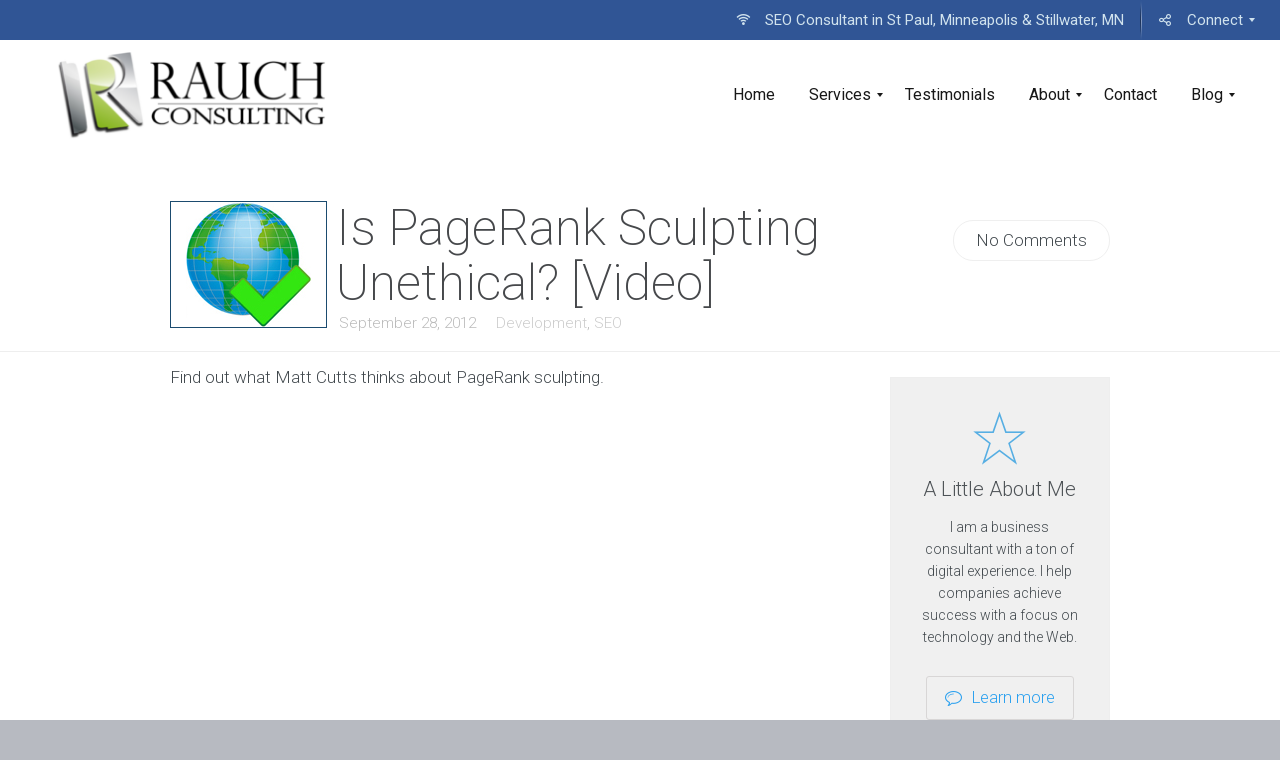

--- FILE ---
content_type: text/html; charset=UTF-8
request_url: https://www.mattrauch.com/is-pagerank-sculpting-unethical/
body_size: 34247
content:
<!DOCTYPE html>
<html lang="en-US">
<head>
	<meta charset="UTF-8" />
	<meta name="viewport" content="width=device-width, initial-scale=1, maximum-scale=5.0, user-scalable=yes">
	<link rel="profile" href="http://gmpg.org/xfn/11" />
	<link rel="pingback" href="https://www.mattrauch.com/xmlrpc.php" />

	
	<title>Is PageRank Sculpting Unethical? [Video] &#8211; SEO Expert in Stillwater St Paul Minneapolis, MN</title>
<meta name='robots' content='max-image-preview:large' />
	<style>img:is([sizes="auto" i], [sizes^="auto," i]) { contain-intrinsic-size: 3000px 1500px }</style>
	<link rel='dns-prefetch' href='//fonts.googleapis.com' />
<link rel="alternate" type="application/rss+xml" title="SEO Expert in Stillwater St Paul Minneapolis, MN &raquo; Feed" href="https://www.mattrauch.com/feed/" />
<link rel="alternate" type="application/rss+xml" title="SEO Expert in Stillwater St Paul Minneapolis, MN &raquo; Comments Feed" href="https://www.mattrauch.com/comments/feed/" />
<link rel="alternate" type="application/rss+xml" title="SEO Expert in Stillwater St Paul Minneapolis, MN &raquo; Is PageRank Sculpting Unethical? [Video] Comments Feed" href="https://www.mattrauch.com/is-pagerank-sculpting-unethical/feed/" />
<script type="text/javascript">
/* <![CDATA[ */
window._wpemojiSettings = {"baseUrl":"https:\/\/s.w.org\/images\/core\/emoji\/16.0.1\/72x72\/","ext":".png","svgUrl":"https:\/\/s.w.org\/images\/core\/emoji\/16.0.1\/svg\/","svgExt":".svg","source":{"wpemoji":"https:\/\/www.mattrauch.com\/wp-includes\/js\/wp-emoji.js?ver=6.8.3","twemoji":"https:\/\/www.mattrauch.com\/wp-includes\/js\/twemoji.js?ver=6.8.3"}};
/**
 * @output wp-includes/js/wp-emoji-loader.js
 */

/**
 * Emoji Settings as exported in PHP via _print_emoji_detection_script().
 * @typedef WPEmojiSettings
 * @type {object}
 * @property {?object} source
 * @property {?string} source.concatemoji
 * @property {?string} source.twemoji
 * @property {?string} source.wpemoji
 * @property {?boolean} DOMReady
 * @property {?Function} readyCallback
 */

/**
 * Support tests.
 * @typedef SupportTests
 * @type {object}
 * @property {?boolean} flag
 * @property {?boolean} emoji
 */

/**
 * IIFE to detect emoji support and load Twemoji if needed.
 *
 * @param {Window} window
 * @param {Document} document
 * @param {WPEmojiSettings} settings
 */
( function wpEmojiLoader( window, document, settings ) {
	if ( typeof Promise === 'undefined' ) {
		return;
	}

	var sessionStorageKey = 'wpEmojiSettingsSupports';
	var tests = [ 'flag', 'emoji' ];

	/**
	 * Checks whether the browser supports offloading to a Worker.
	 *
	 * @since 6.3.0
	 *
	 * @private
	 *
	 * @returns {boolean}
	 */
	function supportsWorkerOffloading() {
		return (
			typeof Worker !== 'undefined' &&
			typeof OffscreenCanvas !== 'undefined' &&
			typeof URL !== 'undefined' &&
			URL.createObjectURL &&
			typeof Blob !== 'undefined'
		);
	}

	/**
	 * @typedef SessionSupportTests
	 * @type {object}
	 * @property {number} timestamp
	 * @property {SupportTests} supportTests
	 */

	/**
	 * Get support tests from session.
	 *
	 * @since 6.3.0
	 *
	 * @private
	 *
	 * @returns {?SupportTests} Support tests, or null if not set or older than 1 week.
	 */
	function getSessionSupportTests() {
		try {
			/** @type {SessionSupportTests} */
			var item = JSON.parse(
				sessionStorage.getItem( sessionStorageKey )
			);
			if (
				typeof item === 'object' &&
				typeof item.timestamp === 'number' &&
				new Date().valueOf() < item.timestamp + 604800 && // Note: Number is a week in seconds.
				typeof item.supportTests === 'object'
			) {
				return item.supportTests;
			}
		} catch ( e ) {}
		return null;
	}

	/**
	 * Persist the supports in session storage.
	 *
	 * @since 6.3.0
	 *
	 * @private
	 *
	 * @param {SupportTests} supportTests Support tests.
	 */
	function setSessionSupportTests( supportTests ) {
		try {
			/** @type {SessionSupportTests} */
			var item = {
				supportTests: supportTests,
				timestamp: new Date().valueOf()
			};

			sessionStorage.setItem(
				sessionStorageKey,
				JSON.stringify( item )
			);
		} catch ( e ) {}
	}

	/**
	 * Checks if two sets of Emoji characters render the same visually.
	 *
	 * This is used to determine if the browser is rendering an emoji with multiple data points
	 * correctly. set1 is the emoji in the correct form, using a zero-width joiner. set2 is the emoji
	 * in the incorrect form, using a zero-width space. If the two sets render the same, then the browser
	 * does not support the emoji correctly.
	 *
	 * This function may be serialized to run in a Worker. Therefore, it cannot refer to variables from the containing
	 * scope. Everything must be passed by parameters.
	 *
	 * @since 4.9.0
	 *
	 * @private
	 *
	 * @param {CanvasRenderingContext2D} context 2D Context.
	 * @param {string} set1 Set of Emoji to test.
	 * @param {string} set2 Set of Emoji to test.
	 *
	 * @return {boolean} True if the two sets render the same.
	 */
	function emojiSetsRenderIdentically( context, set1, set2 ) {
		// Cleanup from previous test.
		context.clearRect( 0, 0, context.canvas.width, context.canvas.height );
		context.fillText( set1, 0, 0 );
		var rendered1 = new Uint32Array(
			context.getImageData(
				0,
				0,
				context.canvas.width,
				context.canvas.height
			).data
		);

		// Cleanup from previous test.
		context.clearRect( 0, 0, context.canvas.width, context.canvas.height );
		context.fillText( set2, 0, 0 );
		var rendered2 = new Uint32Array(
			context.getImageData(
				0,
				0,
				context.canvas.width,
				context.canvas.height
			).data
		);

		return rendered1.every( function ( rendered2Data, index ) {
			return rendered2Data === rendered2[ index ];
		} );
	}

	/**
	 * Checks if the center point of a single emoji is empty.
	 *
	 * This is used to determine if the browser is rendering an emoji with a single data point
	 * correctly. The center point of an incorrectly rendered emoji will be empty. A correctly
	 * rendered emoji will have a non-zero value at the center point.
	 *
	 * This function may be serialized to run in a Worker. Therefore, it cannot refer to variables from the containing
	 * scope. Everything must be passed by parameters.
	 *
	 * @since 6.8.2
	 *
	 * @private
	 *
	 * @param {CanvasRenderingContext2D} context 2D Context.
	 * @param {string} emoji Emoji to test.
	 *
	 * @return {boolean} True if the center point is empty.
	 */
	function emojiRendersEmptyCenterPoint( context, emoji ) {
		// Cleanup from previous test.
		context.clearRect( 0, 0, context.canvas.width, context.canvas.height );
		context.fillText( emoji, 0, 0 );

		// Test if the center point (16, 16) is empty (0,0,0,0).
		var centerPoint = context.getImageData(16, 16, 1, 1);
		for ( var i = 0; i < centerPoint.data.length; i++ ) {
			if ( centerPoint.data[ i ] !== 0 ) {
				// Stop checking the moment it's known not to be empty.
				return false;
			}
		}

		return true;
	}

	/**
	 * Determines if the browser properly renders Emoji that Twemoji can supplement.
	 *
	 * This function may be serialized to run in a Worker. Therefore, it cannot refer to variables from the containing
	 * scope. Everything must be passed by parameters.
	 *
	 * @since 4.2.0
	 *
	 * @private
	 *
	 * @param {CanvasRenderingContext2D} context 2D Context.
	 * @param {string} type Whether to test for support of "flag" or "emoji".
	 * @param {Function} emojiSetsRenderIdentically Reference to emojiSetsRenderIdentically function, needed due to minification.
	 * @param {Function} emojiRendersEmptyCenterPoint Reference to emojiRendersEmptyCenterPoint function, needed due to minification.
	 *
	 * @return {boolean} True if the browser can render emoji, false if it cannot.
	 */
	function browserSupportsEmoji( context, type, emojiSetsRenderIdentically, emojiRendersEmptyCenterPoint ) {
		var isIdentical;

		switch ( type ) {
			case 'flag':
				/*
				 * Test for Transgender flag compatibility. Added in Unicode 13.
				 *
				 * To test for support, we try to render it, and compare the rendering to how it would look if
				 * the browser doesn't render it correctly (white flag emoji + transgender symbol).
				 */
				isIdentical = emojiSetsRenderIdentically(
					context,
					'\uD83C\uDFF3\uFE0F\u200D\u26A7\uFE0F', // as a zero-width joiner sequence
					'\uD83C\uDFF3\uFE0F\u200B\u26A7\uFE0F' // separated by a zero-width space
				);

				if ( isIdentical ) {
					return false;
				}

				/*
				 * Test for Sark flag compatibility. This is the least supported of the letter locale flags,
				 * so gives us an easy test for full support.
				 *
				 * To test for support, we try to render it, and compare the rendering to how it would look if
				 * the browser doesn't render it correctly ([C] + [Q]).
				 */
				isIdentical = emojiSetsRenderIdentically(
					context,
					'\uD83C\uDDE8\uD83C\uDDF6', // as the sequence of two code points
					'\uD83C\uDDE8\u200B\uD83C\uDDF6' // as the two code points separated by a zero-width space
				);

				if ( isIdentical ) {
					return false;
				}

				/*
				 * Test for English flag compatibility. England is a country in the United Kingdom, it
				 * does not have a two letter locale code but rather a five letter sub-division code.
				 *
				 * To test for support, we try to render it, and compare the rendering to how it would look if
				 * the browser doesn't render it correctly (black flag emoji + [G] + [B] + [E] + [N] + [G]).
				 */
				isIdentical = emojiSetsRenderIdentically(
					context,
					// as the flag sequence
					'\uD83C\uDFF4\uDB40\uDC67\uDB40\uDC62\uDB40\uDC65\uDB40\uDC6E\uDB40\uDC67\uDB40\uDC7F',
					// with each code point separated by a zero-width space
					'\uD83C\uDFF4\u200B\uDB40\uDC67\u200B\uDB40\uDC62\u200B\uDB40\uDC65\u200B\uDB40\uDC6E\u200B\uDB40\uDC67\u200B\uDB40\uDC7F'
				);

				return ! isIdentical;
			case 'emoji':
				/*
				 * Does Emoji 16.0 cause the browser to go splat?
				 *
				 * To test for Emoji 16.0 support, try to render a new emoji: Splatter.
				 *
				 * The splatter emoji is a single code point emoji. Testing for browser support
				 * required testing the center point of the emoji to see if it is empty.
				 *
				 * 0xD83E 0xDEDF (\uD83E\uDEDF) == 🫟 Splatter.
				 *
				 * When updating this test, please ensure that the emoji is either a single code point
				 * or switch to using the emojiSetsRenderIdentically function and testing with a zero-width
				 * joiner vs a zero-width space.
				 */
				var notSupported = emojiRendersEmptyCenterPoint( context, '\uD83E\uDEDF' );
				return ! notSupported;
		}

		return false;
	}

	/**
	 * Checks emoji support tests.
	 *
	 * This function may be serialized to run in a Worker. Therefore, it cannot refer to variables from the containing
	 * scope. Everything must be passed by parameters.
	 *
	 * @since 6.3.0
	 *
	 * @private
	 *
	 * @param {string[]} tests Tests.
	 * @param {Function} browserSupportsEmoji Reference to browserSupportsEmoji function, needed due to minification.
	 * @param {Function} emojiSetsRenderIdentically Reference to emojiSetsRenderIdentically function, needed due to minification.
	 * @param {Function} emojiRendersEmptyCenterPoint Reference to emojiRendersEmptyCenterPoint function, needed due to minification.
	 *
	 * @return {SupportTests} Support tests.
	 */
	function testEmojiSupports( tests, browserSupportsEmoji, emojiSetsRenderIdentically, emojiRendersEmptyCenterPoint ) {
		var canvas;
		if (
			typeof WorkerGlobalScope !== 'undefined' &&
			self instanceof WorkerGlobalScope
		) {
			canvas = new OffscreenCanvas( 300, 150 ); // Dimensions are default for HTMLCanvasElement.
		} else {
			canvas = document.createElement( 'canvas' );
		}

		var context = canvas.getContext( '2d', { willReadFrequently: true } );

		/*
		 * Chrome on OS X added native emoji rendering in M41. Unfortunately,
		 * it doesn't work when the font is bolder than 500 weight. So, we
		 * check for bold rendering support to avoid invisible emoji in Chrome.
		 */
		context.textBaseline = 'top';
		context.font = '600 32px Arial';

		var supports = {};
		tests.forEach( function ( test ) {
			supports[ test ] = browserSupportsEmoji( context, test, emojiSetsRenderIdentically, emojiRendersEmptyCenterPoint );
		} );
		return supports;
	}

	/**
	 * Adds a script to the head of the document.
	 *
	 * @ignore
	 *
	 * @since 4.2.0
	 *
	 * @param {string} src The url where the script is located.
	 *
	 * @return {void}
	 */
	function addScript( src ) {
		var script = document.createElement( 'script' );
		script.src = src;
		script.defer = true;
		document.head.appendChild( script );
	}

	settings.supports = {
		everything: true,
		everythingExceptFlag: true
	};

	// Create a promise for DOMContentLoaded since the worker logic may finish after the event has fired.
	var domReadyPromise = new Promise( function ( resolve ) {
		document.addEventListener( 'DOMContentLoaded', resolve, {
			once: true
		} );
	} );

	// Obtain the emoji support from the browser, asynchronously when possible.
	new Promise( function ( resolve ) {
		var supportTests = getSessionSupportTests();
		if ( supportTests ) {
			resolve( supportTests );
			return;
		}

		if ( supportsWorkerOffloading() ) {
			try {
				// Note that the functions are being passed as arguments due to minification.
				var workerScript =
					'postMessage(' +
					testEmojiSupports.toString() +
					'(' +
					[
						JSON.stringify( tests ),
						browserSupportsEmoji.toString(),
						emojiSetsRenderIdentically.toString(),
						emojiRendersEmptyCenterPoint.toString()
					].join( ',' ) +
					'));';
				var blob = new Blob( [ workerScript ], {
					type: 'text/javascript'
				} );
				var worker = new Worker( URL.createObjectURL( blob ), { name: 'wpTestEmojiSupports' } );
				worker.onmessage = function ( event ) {
					supportTests = event.data;
					setSessionSupportTests( supportTests );
					worker.terminate();
					resolve( supportTests );
				};
				return;
			} catch ( e ) {}
		}

		supportTests = testEmojiSupports( tests, browserSupportsEmoji, emojiSetsRenderIdentically, emojiRendersEmptyCenterPoint );
		setSessionSupportTests( supportTests );
		resolve( supportTests );
	} )
		// Once the browser emoji support has been obtained from the session, finalize the settings.
		.then( function ( supportTests ) {
			/*
			 * Tests the browser support for flag emojis and other emojis, and adjusts the
			 * support settings accordingly.
			 */
			for ( var test in supportTests ) {
				settings.supports[ test ] = supportTests[ test ];

				settings.supports.everything =
					settings.supports.everything && settings.supports[ test ];

				if ( 'flag' !== test ) {
					settings.supports.everythingExceptFlag =
						settings.supports.everythingExceptFlag &&
						settings.supports[ test ];
				}
			}

			settings.supports.everythingExceptFlag =
				settings.supports.everythingExceptFlag &&
				! settings.supports.flag;

			// Sets DOMReady to false and assigns a ready function to settings.
			settings.DOMReady = false;
			settings.readyCallback = function () {
				settings.DOMReady = true;
			};
		} )
		.then( function () {
			return domReadyPromise;
		} )
		.then( function () {
			// When the browser can not render everything we need to load a polyfill.
			if ( ! settings.supports.everything ) {
				settings.readyCallback();

				var src = settings.source || {};

				if ( src.concatemoji ) {
					addScript( src.concatemoji );
				} else if ( src.wpemoji && src.twemoji ) {
					addScript( src.twemoji );
					addScript( src.wpemoji );
				}
			}
		} );
} )( window, document, window._wpemojiSettings );

/* ]]> */
</script>
<style id='wp-emoji-styles-inline-css' type='text/css'>

	img.wp-smiley, img.emoji {
		display: inline !important;
		border: none !important;
		box-shadow: none !important;
		height: 1em !important;
		width: 1em !important;
		margin: 0 0.07em !important;
		vertical-align: -0.1em !important;
		background: none !important;
		padding: 0 !important;
	}
</style>
<link rel='stylesheet' id='wp-block-library-css' href='https://www.mattrauch.com/wp-includes/css/dist/block-library/style.css?ver=6.8.3' type='text/css' media='all' />
<style id='wp-block-library-theme-inline-css' type='text/css'>
.wp-block-audio :where(figcaption){
  color:#555;
  font-size:13px;
  text-align:center;
}
.is-dark-theme .wp-block-audio :where(figcaption){
  color:#ffffffa6;
}

.wp-block-audio{
  margin:0 0 1em;
}

.wp-block-code{
  border:1px solid #ccc;
  border-radius:4px;
  font-family:Menlo,Consolas,monaco,monospace;
  padding:.8em 1em;
}

.wp-block-embed :where(figcaption){
  color:#555;
  font-size:13px;
  text-align:center;
}
.is-dark-theme .wp-block-embed :where(figcaption){
  color:#ffffffa6;
}

.wp-block-embed{
  margin:0 0 1em;
}

.blocks-gallery-caption{
  color:#555;
  font-size:13px;
  text-align:center;
}
.is-dark-theme .blocks-gallery-caption{
  color:#ffffffa6;
}

:root :where(.wp-block-image figcaption){
  color:#555;
  font-size:13px;
  text-align:center;
}
.is-dark-theme :root :where(.wp-block-image figcaption){
  color:#ffffffa6;
}

.wp-block-image{
  margin:0 0 1em;
}

.wp-block-pullquote{
  border-bottom:4px solid;
  border-top:4px solid;
  color:currentColor;
  margin-bottom:1.75em;
}
.wp-block-pullquote cite,.wp-block-pullquote footer,.wp-block-pullquote__citation{
  color:currentColor;
  font-size:.8125em;
  font-style:normal;
  text-transform:uppercase;
}

.wp-block-quote{
  border-left:.25em solid;
  margin:0 0 1.75em;
  padding-left:1em;
}
.wp-block-quote cite,.wp-block-quote footer{
  color:currentColor;
  font-size:.8125em;
  font-style:normal;
  position:relative;
}
.wp-block-quote:where(.has-text-align-right){
  border-left:none;
  border-right:.25em solid;
  padding-left:0;
  padding-right:1em;
}
.wp-block-quote:where(.has-text-align-center){
  border:none;
  padding-left:0;
}
.wp-block-quote.is-large,.wp-block-quote.is-style-large,.wp-block-quote:where(.is-style-plain){
  border:none;
}

.wp-block-search .wp-block-search__label{
  font-weight:700;
}

.wp-block-search__button{
  border:1px solid #ccc;
  padding:.375em .625em;
}

:where(.wp-block-group.has-background){
  padding:1.25em 2.375em;
}

.wp-block-separator.has-css-opacity{
  opacity:.4;
}

.wp-block-separator{
  border:none;
  border-bottom:2px solid;
  margin-left:auto;
  margin-right:auto;
}
.wp-block-separator.has-alpha-channel-opacity{
  opacity:1;
}
.wp-block-separator:not(.is-style-wide):not(.is-style-dots){
  width:100px;
}
.wp-block-separator.has-background:not(.is-style-dots){
  border-bottom:none;
  height:1px;
}
.wp-block-separator.has-background:not(.is-style-wide):not(.is-style-dots){
  height:2px;
}

.wp-block-table{
  margin:0 0 1em;
}
.wp-block-table td,.wp-block-table th{
  word-break:normal;
}
.wp-block-table :where(figcaption){
  color:#555;
  font-size:13px;
  text-align:center;
}
.is-dark-theme .wp-block-table :where(figcaption){
  color:#ffffffa6;
}

.wp-block-video :where(figcaption){
  color:#555;
  font-size:13px;
  text-align:center;
}
.is-dark-theme .wp-block-video :where(figcaption){
  color:#ffffffa6;
}

.wp-block-video{
  margin:0 0 1em;
}

:root :where(.wp-block-template-part.has-background){
  margin-bottom:0;
  margin-top:0;
  padding:1.25em 2.375em;
}
</style>
<style id='classic-theme-styles-inline-css' type='text/css'>
/**
 * These rules are needed for backwards compatibility.
 * They should match the button element rules in the base theme.json file.
 */
.wp-block-button__link {
	color: #ffffff;
	background-color: #32373c;
	border-radius: 9999px; /* 100% causes an oval, but any explicit but really high value retains the pill shape. */

	/* This needs a low specificity so it won't override the rules from the button element if defined in theme.json. */
	box-shadow: none;
	text-decoration: none;

	/* The extra 2px are added to size solids the same as the outline versions.*/
	padding: calc(0.667em + 2px) calc(1.333em + 2px);

	font-size: 1.125em;
}

.wp-block-file__button {
	background: #32373c;
	color: #ffffff;
	text-decoration: none;
}

</style>
<link rel='stylesheet' id='lbmn-gutenberg-css' href='https://www.mattrauch.com/wp-content/themes/seowp/gutenberg.css?ver=1762719505' type='text/css' media='all' />
<style id='global-styles-inline-css' type='text/css'>
:root{--wp--preset--aspect-ratio--square: 1;--wp--preset--aspect-ratio--4-3: 4/3;--wp--preset--aspect-ratio--3-4: 3/4;--wp--preset--aspect-ratio--3-2: 3/2;--wp--preset--aspect-ratio--2-3: 2/3;--wp--preset--aspect-ratio--16-9: 16/9;--wp--preset--aspect-ratio--9-16: 9/16;--wp--preset--color--black: #000000;--wp--preset--color--cyan-bluish-gray: #abb8c3;--wp--preset--color--white: #FFF;--wp--preset--color--pale-pink: #f78da7;--wp--preset--color--vivid-red: #cf2e2e;--wp--preset--color--luminous-vivid-orange: #ff6900;--wp--preset--color--luminous-vivid-amber: #fcb900;--wp--preset--color--light-green-cyan: #7bdcb5;--wp--preset--color--vivid-green-cyan: #00d084;--wp--preset--color--pale-cyan-blue: #8ed1fc;--wp--preset--color--vivid-cyan-blue: #0693e3;--wp--preset--color--vivid-purple: #9b51e0;--wp--preset--color--primary: rgb(42, 160, 239);--wp--preset--color--secondary: #A2C438;--wp--preset--color--blue: #1E5181;--wp--preset--color--dark-gray: #282D30;--wp--preset--color--light-gray: #9BA0A2;--wp--preset--gradient--vivid-cyan-blue-to-vivid-purple: linear-gradient(135deg,rgba(6,147,227,1) 0%,rgb(155,81,224) 100%);--wp--preset--gradient--light-green-cyan-to-vivid-green-cyan: linear-gradient(135deg,rgb(122,220,180) 0%,rgb(0,208,130) 100%);--wp--preset--gradient--luminous-vivid-amber-to-luminous-vivid-orange: linear-gradient(135deg,rgba(252,185,0,1) 0%,rgba(255,105,0,1) 100%);--wp--preset--gradient--luminous-vivid-orange-to-vivid-red: linear-gradient(135deg,rgba(255,105,0,1) 0%,rgb(207,46,46) 100%);--wp--preset--gradient--very-light-gray-to-cyan-bluish-gray: linear-gradient(135deg,rgb(238,238,238) 0%,rgb(169,184,195) 100%);--wp--preset--gradient--cool-to-warm-spectrum: linear-gradient(135deg,rgb(74,234,220) 0%,rgb(151,120,209) 20%,rgb(207,42,186) 40%,rgb(238,44,130) 60%,rgb(251,105,98) 80%,rgb(254,248,76) 100%);--wp--preset--gradient--blush-light-purple: linear-gradient(135deg,rgb(255,206,236) 0%,rgb(152,150,240) 100%);--wp--preset--gradient--blush-bordeaux: linear-gradient(135deg,rgb(254,205,165) 0%,rgb(254,45,45) 50%,rgb(107,0,62) 100%);--wp--preset--gradient--luminous-dusk: linear-gradient(135deg,rgb(255,203,112) 0%,rgb(199,81,192) 50%,rgb(65,88,208) 100%);--wp--preset--gradient--pale-ocean: linear-gradient(135deg,rgb(255,245,203) 0%,rgb(182,227,212) 50%,rgb(51,167,181) 100%);--wp--preset--gradient--electric-grass: linear-gradient(135deg,rgb(202,248,128) 0%,rgb(113,206,126) 100%);--wp--preset--gradient--midnight: linear-gradient(135deg,rgb(2,3,129) 0%,rgb(40,116,252) 100%);--wp--preset--font-size--small: 19.5px;--wp--preset--font-size--medium: 20px;--wp--preset--font-size--large: 36.5px;--wp--preset--font-size--x-large: 42px;--wp--preset--font-size--normal: 22px;--wp--preset--font-size--huge: 49.5px;--wp--preset--spacing--20: 0.44rem;--wp--preset--spacing--30: 0.67rem;--wp--preset--spacing--40: 1rem;--wp--preset--spacing--50: 1.5rem;--wp--preset--spacing--60: 2.25rem;--wp--preset--spacing--70: 3.38rem;--wp--preset--spacing--80: 5.06rem;--wp--preset--shadow--natural: 6px 6px 9px rgba(0, 0, 0, 0.2);--wp--preset--shadow--deep: 12px 12px 50px rgba(0, 0, 0, 0.4);--wp--preset--shadow--sharp: 6px 6px 0px rgba(0, 0, 0, 0.2);--wp--preset--shadow--outlined: 6px 6px 0px -3px rgba(255, 255, 255, 1), 6px 6px rgba(0, 0, 0, 1);--wp--preset--shadow--crisp: 6px 6px 0px rgba(0, 0, 0, 1);}:where(.is-layout-flex){gap: 0.5em;}:where(.is-layout-grid){gap: 0.5em;}body .is-layout-flex{display: flex;}.is-layout-flex{flex-wrap: wrap;align-items: center;}.is-layout-flex > :is(*, div){margin: 0;}body .is-layout-grid{display: grid;}.is-layout-grid > :is(*, div){margin: 0;}:where(.wp-block-columns.is-layout-flex){gap: 2em;}:where(.wp-block-columns.is-layout-grid){gap: 2em;}:where(.wp-block-post-template.is-layout-flex){gap: 1.25em;}:where(.wp-block-post-template.is-layout-grid){gap: 1.25em;}.has-black-color{color: var(--wp--preset--color--black) !important;}.has-cyan-bluish-gray-color{color: var(--wp--preset--color--cyan-bluish-gray) !important;}.has-white-color{color: var(--wp--preset--color--white) !important;}.has-pale-pink-color{color: var(--wp--preset--color--pale-pink) !important;}.has-vivid-red-color{color: var(--wp--preset--color--vivid-red) !important;}.has-luminous-vivid-orange-color{color: var(--wp--preset--color--luminous-vivid-orange) !important;}.has-luminous-vivid-amber-color{color: var(--wp--preset--color--luminous-vivid-amber) !important;}.has-light-green-cyan-color{color: var(--wp--preset--color--light-green-cyan) !important;}.has-vivid-green-cyan-color{color: var(--wp--preset--color--vivid-green-cyan) !important;}.has-pale-cyan-blue-color{color: var(--wp--preset--color--pale-cyan-blue) !important;}.has-vivid-cyan-blue-color{color: var(--wp--preset--color--vivid-cyan-blue) !important;}.has-vivid-purple-color{color: var(--wp--preset--color--vivid-purple) !important;}.has-black-background-color{background-color: var(--wp--preset--color--black) !important;}.has-cyan-bluish-gray-background-color{background-color: var(--wp--preset--color--cyan-bluish-gray) !important;}.has-white-background-color{background-color: var(--wp--preset--color--white) !important;}.has-pale-pink-background-color{background-color: var(--wp--preset--color--pale-pink) !important;}.has-vivid-red-background-color{background-color: var(--wp--preset--color--vivid-red) !important;}.has-luminous-vivid-orange-background-color{background-color: var(--wp--preset--color--luminous-vivid-orange) !important;}.has-luminous-vivid-amber-background-color{background-color: var(--wp--preset--color--luminous-vivid-amber) !important;}.has-light-green-cyan-background-color{background-color: var(--wp--preset--color--light-green-cyan) !important;}.has-vivid-green-cyan-background-color{background-color: var(--wp--preset--color--vivid-green-cyan) !important;}.has-pale-cyan-blue-background-color{background-color: var(--wp--preset--color--pale-cyan-blue) !important;}.has-vivid-cyan-blue-background-color{background-color: var(--wp--preset--color--vivid-cyan-blue) !important;}.has-vivid-purple-background-color{background-color: var(--wp--preset--color--vivid-purple) !important;}.has-black-border-color{border-color: var(--wp--preset--color--black) !important;}.has-cyan-bluish-gray-border-color{border-color: var(--wp--preset--color--cyan-bluish-gray) !important;}.has-white-border-color{border-color: var(--wp--preset--color--white) !important;}.has-pale-pink-border-color{border-color: var(--wp--preset--color--pale-pink) !important;}.has-vivid-red-border-color{border-color: var(--wp--preset--color--vivid-red) !important;}.has-luminous-vivid-orange-border-color{border-color: var(--wp--preset--color--luminous-vivid-orange) !important;}.has-luminous-vivid-amber-border-color{border-color: var(--wp--preset--color--luminous-vivid-amber) !important;}.has-light-green-cyan-border-color{border-color: var(--wp--preset--color--light-green-cyan) !important;}.has-vivid-green-cyan-border-color{border-color: var(--wp--preset--color--vivid-green-cyan) !important;}.has-pale-cyan-blue-border-color{border-color: var(--wp--preset--color--pale-cyan-blue) !important;}.has-vivid-cyan-blue-border-color{border-color: var(--wp--preset--color--vivid-cyan-blue) !important;}.has-vivid-purple-border-color{border-color: var(--wp--preset--color--vivid-purple) !important;}.has-vivid-cyan-blue-to-vivid-purple-gradient-background{background: var(--wp--preset--gradient--vivid-cyan-blue-to-vivid-purple) !important;}.has-light-green-cyan-to-vivid-green-cyan-gradient-background{background: var(--wp--preset--gradient--light-green-cyan-to-vivid-green-cyan) !important;}.has-luminous-vivid-amber-to-luminous-vivid-orange-gradient-background{background: var(--wp--preset--gradient--luminous-vivid-amber-to-luminous-vivid-orange) !important;}.has-luminous-vivid-orange-to-vivid-red-gradient-background{background: var(--wp--preset--gradient--luminous-vivid-orange-to-vivid-red) !important;}.has-very-light-gray-to-cyan-bluish-gray-gradient-background{background: var(--wp--preset--gradient--very-light-gray-to-cyan-bluish-gray) !important;}.has-cool-to-warm-spectrum-gradient-background{background: var(--wp--preset--gradient--cool-to-warm-spectrum) !important;}.has-blush-light-purple-gradient-background{background: var(--wp--preset--gradient--blush-light-purple) !important;}.has-blush-bordeaux-gradient-background{background: var(--wp--preset--gradient--blush-bordeaux) !important;}.has-luminous-dusk-gradient-background{background: var(--wp--preset--gradient--luminous-dusk) !important;}.has-pale-ocean-gradient-background{background: var(--wp--preset--gradient--pale-ocean) !important;}.has-electric-grass-gradient-background{background: var(--wp--preset--gradient--electric-grass) !important;}.has-midnight-gradient-background{background: var(--wp--preset--gradient--midnight) !important;}.has-small-font-size{font-size: var(--wp--preset--font-size--small) !important;}.has-medium-font-size{font-size: var(--wp--preset--font-size--medium) !important;}.has-large-font-size{font-size: var(--wp--preset--font-size--large) !important;}.has-x-large-font-size{font-size: var(--wp--preset--font-size--x-large) !important;}
:where(.wp-block-post-template.is-layout-flex){gap: 1.25em;}:where(.wp-block-post-template.is-layout-grid){gap: 1.25em;}
:where(.wp-block-columns.is-layout-flex){gap: 2em;}:where(.wp-block-columns.is-layout-grid){gap: 2em;}
:root :where(.wp-block-pullquote){font-size: 1.5em;line-height: 1.6;}
</style>
<link rel='stylesheet' id='dslc-fontawesome-css' href='https://www.mattrauch.com/wp-content/plugins/live-composer-page-builder/css/font-awesome.css?ver=1.5.53' type='text/css' media='all' />
<link rel='stylesheet' id='dslc-ext-css' href='https://www.mattrauch.com/wp-content/themes/seowp/iconfont/style.css?ver=3.9.3' type='text/css' media='all' />
<link rel='stylesheet' id='dslc-social-css' href='https://www.mattrauch.com/wp-content/themes/seowp/iconfont/social-share-icons.css?ver=3.9.3' type='text/css' media='all' />
<link rel='stylesheet' id='dslc-plugins-css-css' href='https://www.mattrauch.com/wp-content/plugins/live-composer-page-builder/css/dist/frontend.plugins.min.css?ver=1.5.53' type='text/css' media='all' />
<link rel='stylesheet' id='dslc-frontend-css-css' href='https://www.mattrauch.com/wp-content/plugins/live-composer-page-builder/css/dist/frontend.min.css?ver=1.5.53' type='text/css' media='all' />
<link rel='stylesheet' id='custom-style-css' href='https://www.mattrauch.com/wp-content/themes/seowp/css/fresh-style.css?ver=1.0' type='text/css' media='all' />
<link rel='stylesheet' id='lcmenupro-css-css' href='https://www.mattrauch.com/wp-content/plugins/lc-extensions/extensions/menu/css/main.css?ver=6.8.3' type='text/css' media='all' />
<link rel='stylesheet' id='lc-opensstreetmap-css' href='https://www.mattrauch.com/wp-content/plugins/lc-extensions/extensions/openstreetmap/css/leaflet.css?ver=6.8.3' type='text/css' media='all' />
<link rel='stylesheet' id='subscribe-forms-css-css' href='https://www.mattrauch.com/wp-content/plugins/easy-social-share-buttons3/assets/modules/subscribe-forms.css?ver=10.7.1' type='text/css' media='all' />
<link rel='stylesheet' id='click2tweet-css-css' href='https://www.mattrauch.com/wp-content/plugins/easy-social-share-buttons3/assets/modules/click-to-tweet.css?ver=10.7.1' type='text/css' media='all' />
<link rel='stylesheet' id='easy-social-share-buttons-css' href='https://www.mattrauch.com/wp-content/plugins/easy-social-share-buttons3/assets/css/easy-social-share-buttons.css?ver=10.7.1' type='text/css' media='all' />
<style id='easy-social-share-buttons-inline-css' type='text/css'>
.essb_links .essb_link_mastodon { --essb-network: #6364ff;}
</style>
<link rel='stylesheet' id='mm_icomoon-css' href='https://www.mattrauch.com/wp-content/plugins/mega_main_menu/framework/src/css/icomoon.css?ver=20.2.2' type='text/css' media='all' />
<link rel='stylesheet' id='mmm_mega_main_menu-css' href='https://www.mattrauch.com/wp-content/plugins/mega_main_menu/src/css/cache.skin.css?ver=1763140389' type='text/css' media='all' />
<link rel='stylesheet' id='ms-main-css' href='https://www.mattrauch.com/wp-content/plugins/masterslider/public/assets/css/masterslider.main.css?ver=30.6.5' type='text/css' media='all' />
<link rel='stylesheet' id='ms-custom-css' href='https://www.mattrauch.com/wp-content/uploads/masterslider/custom.css?ver=13.6' type='text/css' media='all' />
<link rel='stylesheet' id='lbmn-style-css' href='https://www.mattrauch.com/wp-content/themes/seowp/style.css?ver=1762719505' type='text/css' media='all' />
<style id='lbmn-style-inline-css' type='text/css'>

			.pseudo-preloader .global-container { z-index: 100; position: relative; }
			.pseudo-preloader .global-wrapper:before {
				position: absolute; content: ""; left: 0; top: 0; width: 100%; height: 100%;
				position: fixed; height: 100vh;
				-webkit-transition: all 0.3s;
				-webkit-transition-delay: 0.2s;
				-moz-transition: all 0.3s 0.2s;
				-o-transition: all 0.3s 0.2s;
				transition: all 0.3s 0.2s;
				z-index: 999999; background: #fff; }

			.pseudo-preloader .global-wrapper:after {
				width: 80px;
				height: 80px;
				content: "";		background: transparent url("https://www.mattrauch.com/wp-content/themes/seowp/images/preloader.gif") no-repeat;		background-size: 80px 80px;
				position: fixed; display: block; left: 50%; top: 50vh; margin-left: -40px; z-index: 1000000;

				-webkit-transition: all 0.4s;
				-webkit-transition-delay: 0.4s;

				-moz-transition: all 0.4s 0.4s;
				-o-transition: all 0.4s 0.4s;
				transition: all 0.4s 0.4s;
			}

			html.content-loaded .global-wrapper:before,
			html.content-loaded .global-wrapper:after {
				opacity: 0; z-index: -1; color: rgba(0, 0, 0, 0);
				-webkit-transition: all 0.2s;
				-moz-transition: all 0.2s;
				-o-transition: all 0.2s;
				transition: all 0.2s; }
		
body, .global-wrapper {background-color:rgb(255, 255, 255);}body.boxed-page-layout {background-color:rgb(183, 186, 193);}body.boxed-page-layout:before {opacity:;}.notification-panel {background-color:rgb(24, 101, 160);}.notification-panel, .notification-panel * { color:rgb(189, 227, 252);}.notification-panel:before {min-height:50px;}.notification-panel:hover {background-color:rgb(15, 119, 200);}.notification-panel:hover, .notification-panel:hover * {color:rgb(255, 255, 255);}a {color:rgb(42, 160, 239);}a:hover {color:rgb(93, 144, 226);}div.editor-styles-wrapper .wp-block-button:not(.is-style-outline) .wp-block-button__link:not(.has-background),.entry-content .wp-block-button:not(.is-style-outline) .wp-block-button__link:not(.has-background) {background-color:rgb(42, 160, 239);}.has-primary-background-color {background-color:rgb(42, 160, 239);}.wp-block-button.is-style-outline .wp-block-button__link:not(.has-text-color) {color:rgb(42, 160, 239);}body, body .dslc-module-front {font-family:'Roboto', Helvetica,Arial,'DejaVu Sans','Liberation Sans',Freesans,sans-serif;line-height:29px;font-weight:300;color:rgb(65, 72, 77);}.site {font-size:15px;}p {margin-bottom:10px;}h1 {font-family:'Roboto', Helvetica,Arial,'DejaVu Sans','Liberation Sans',Freesans,sans-serif;font-size:27px;line-height:40px;font-weight:300;margin-bottom:12px;color:rgb(70, 72, 75);}h2 {font-family:'Roboto', Helvetica,Arial,'DejaVu Sans','Liberation Sans',Freesans,sans-serif;font-size:25px;line-height:30px;font-weight:300;margin-bottom:20px;color:rgb(39, 40, 43);}h3 {font-family:'Roboto', Helvetica,Arial,'DejaVu Sans','Liberation Sans',Freesans,sans-serif;font-size:18px;line-height:33px;font-weight:300;margin-bottom:20px;color:rgb(16, 16, 17);}h4 {font-family:'Roboto', Helvetica,Arial,'DejaVu Sans','Liberation Sans',Freesans,sans-serif;font-size:18px;line-height:29px;font-weight:300;margin-bottom:18px;color:rgb(53, 54, 57);}h5 {font-family:'Roboto', Helvetica,Arial,'DejaVu Sans','Liberation Sans',Freesans,sans-serif;font-size:16px;line-height:27px;font-weight:500;margin-bottom:25px;color:rgb(16, 16, 17);}h6 {font-family:'Roboto', Helvetica,Arial,'DejaVu Sans','Liberation Sans',Freesans,sans-serif;font-size:16px;line-height:27px;font-weight:400;margin-bottom:25px;color:rgb(70, 72, 75);}.calltoaction-area {background-color:rgb(54, 61, 65);height:116px;line-height:116px;}.calltoaction-area, .calltoaction-area * {color:rgb(255, 255, 255);}.calltoaction-area:hover {background-color:rgb(86, 174, 227);}.calltoaction-area:hover, .calltoaction-area:hover * { color:rgb(255, 255, 255); }.calltoaction-area__content {font-family:'Roboto', Helvetica,Arial,'DejaVu Sans','Liberation Sans',Freesans,sans-serif;font-weight:300;font-size:33px;}input[type="text"], input[type="password"], input[type="date"], input[type="datetime"], input[type="datetime-local"], input[type="month"], input[type="week"], input[type="email"], input[type="number"], input[type="search"], input[type="tel"], input[type="time"], input[type="url"], textarea {background:rgb(255, 255, 255);}
</style>
<link rel='stylesheet' id='lbmn-google-fonts-css' href='//fonts.googleapis.com/css?family=Roboto%3A100%2C300%2C400%2C500%2C700%2C900&#038;ver=3.9.3#038;subset=latin' type='text/css' media='all' />
<script type="text/javascript" src="https://www.mattrauch.com/wp-includes/js/jquery/jquery.js?ver=3.7.1" id="jquery-core-js"></script>
<script type="text/javascript" src="https://www.mattrauch.com/wp-includes/js/jquery/jquery-migrate.js?ver=3.4.1" id="jquery-migrate-js"></script>
<script type="text/javascript" src="https://www.mattrauch.com/wp-content/plugins/live-composer-page-builder/js/dist/client_plugins.min.js?ver=1.5.53" id="dslc-plugins-js-js"></script>
<script type="text/javascript" src="https://www.mattrauch.com/wp-content/plugins/lc-extensions/extensions/openstreetmap/js/leaflet.js?ver=6.8.3" id="lc-opensstreetmap-js-js"></script>
<script id="essb-inline-js"></script><link rel="https://api.w.org/" href="https://www.mattrauch.com/wp-json/" /><link rel="alternate" title="JSON" type="application/json" href="https://www.mattrauch.com/wp-json/wp/v2/posts/1948" /><link rel="EditURI" type="application/rsd+xml" title="RSD" href="https://www.mattrauch.com/xmlrpc.php?rsd" />
<meta name="generator" content="WordPress 6.8.3" />
<link rel="canonical" href="https://www.mattrauch.com/is-pagerank-sculpting-unethical/" />
<link rel='shortlink' href='https://www.mattrauch.com/?p=1948' />
<link rel="alternate" title="oEmbed (JSON)" type="application/json+oembed" href="https://www.mattrauch.com/wp-json/oembed/1.0/embed?url=https%3A%2F%2Fwww.mattrauch.com%2Fis-pagerank-sculpting-unethical%2F" />
<link rel="alternate" title="oEmbed (XML)" type="text/xml+oembed" href="https://www.mattrauch.com/wp-json/oembed/1.0/embed?url=https%3A%2F%2Fwww.mattrauch.com%2Fis-pagerank-sculpting-unethical%2F&#038;format=xml" />
<script>var ms_grabbing_curosr='https://www.mattrauch.com/wp-content/plugins/masterslider/public/assets/css/common/grabbing.cur',ms_grab_curosr='https://www.mattrauch.com/wp-content/plugins/masterslider/public/assets/css/common/grab.cur';</script>
<meta name="generator" content="MasterSlider 30.6.5 - Responsive Touch Image Slider" />
<link id='MediaRSS' rel='alternate' type='application/rss+xml' title='NextGEN Gallery RSS Feed' href='https://www.mattrauch.com/wp-content/plugins/nextgen-gallery/src/Legacy/xml/media-rss.php' />
<style>:root{--btt-bottom:px; --btt-right:px; --btt-mv-bottom: px; --btt-mv-right:px;}</style><script>var ms_grabbing_curosr='https://www.mattrauch.com/wp-content/plugins/masterslider/public/assets/css/common/grabbing.cur',ms_grab_curosr='https://www.mattrauch.com/wp-content/plugins/masterslider/public/assets/css/common/grab.cur';</script>
<meta name="generator" content="MasterSlider 30.6.5 - Responsive Touch Image Slider" />
<link rel="icon" href="https://www.mattrauch.com/wp-content/uploads/2020/04/favicon_seo_austin.png" sizes="32x32" />
<link rel="icon" href="https://www.mattrauch.com/wp-content/uploads/2020/04/favicon_seo_austin.png" sizes="192x192" />
<link rel="apple-touch-icon" href="https://www.mattrauch.com/wp-content/uploads/2020/04/favicon_seo_austin.png" />
<meta name="msapplication-TileImage" content="https://www.mattrauch.com/wp-content/uploads/2020/04/favicon_seo_austin.png" />
	<script type="text/javascript">
		function lbmn_passedFiveSeconds() {
			var el_html = document.getElementsByTagName( 'html' );
			if ( (typeof el_html.className !== 'undefined') && (el_html.className.indexOf( 'content-loaded' ) === -1) ) {
				el_html.className += ' content-loaded';
			}
		}
		setTimeout( lbmn_passedFiveSeconds, 5000 );
	</script>
			<style type="text/css" id="wp-custom-css">
			/* Force Mega Menu to show */
#header-menu,
.mega_main_menu,
.mega_main_menu_ul {
  display: block !important;
  visibility: visible !important;
  opacity: 1 !important;
  position: relative !important;
  z-index: 99999 !important;
  height: auto !important;
  overflow: visible !important;
}

#header-menu .mega_main_menu_ul > li {
  display: inline-block !important;
}		</style>
		</head>

<body class="wp-singular post-template-default single single-post postid-1948 single-format-standard wp-custom-logo wp-embed-responsive wp-theme-seowp dslc-page dslc-page-has-content dslc-enabled dslc-page-has-hf _masterslider _msp_version_30.6.5 boxed-page-layout essb-10.7.1 mmm mega_main_menu-20-2-2">

<div class="off-canvas-wrap">
	<div class="site global-container inner-wrap" id="global-container">
		<div class="global-wrapper">
			
<!-- begin mega_main_menu -->
<div id="topbar" class="mega_main_menu topbar primary_style-flat icons-left first-lvl-align-right first-lvl-separator-smooth direction-horizontal fullwidth-disable pushing_content-disable mobile_minimized-disable dropdowns_trigger-hover dropdowns_animation-anim_4 no-search no-woo_cart no-buddypress responsive-enable coercive_styles-disable indefinite_location_mode-disable language_direction-ltr version-20-2-2  mega_main">
	<div class="menu_holder">
	<div class="mmm_fullwidth_container"></div><!-- /.fullwidth_container -->
		<div class="menu_inner" role="navigation">
			<span class="nav_logo">
				<a class="logo_link" href="https://www.mattrauch.com" title="SEO Expert in Stillwater St Paul Minneapolis, MN">
					<img src="https://www.mattrauch.com/wp-content/uploads/2017/01/seo_expert_austin.png" alt="SEO Expert in Stillwater St Paul Minneapolis, MN" />
				</a>
				<span class="mobile_toggle" data-target="#main_ul-topbar" aria-expanded="false" aria-controls="main_ul-topbar">
					<span class="mobile_button">
						Menu &nbsp;
						<span class="symbol_menu">&equiv;</span>
						<span class="symbol_cross">&#x2573;</span>
					</span><!-- /.mobile_button -->
				</span><!-- /.mobile_toggle -->
			</span><!-- /.nav_logo -->
				<ul id="main_ul-topbar" class="mega_main_menu_ul" role="menubar" aria-label="Menu">
<li id="menu-item-2252" class="menu-item menu-item-type-custom menu-item-object-custom menu-item-2252 default_dropdown default_style drop_to_right submenu_default_width columns1">
	<span class="item_link  with_icon" role="menuitem" tabindex="0">
		<i class="dslc-icon-ext-signal"></i> 
		<span class="link_content">
			<span class="link_text">
				SEO Consultant in St Paul, Minneapolis &#038; Stillwater, MN
			</span><!-- /.link_text -->
		</span><!-- /.link_content -->
	</span><!-- /.item_link -->
</li>
<li id="menu-item-2259" class="menu-item menu-item-type-custom menu-item-object-custom menu-item-2259 grid_dropdown default_style drop_to_left submenu_default_width columns4">
	<a href="http://mattrauch.com/connect/" class="item_link  with_icon" aria-haspopup="true" aria-expanded="false" role="menuitem" tabindex="0">
		<i class="dslc-icon-ext-share2"></i> 
		<span class="link_content">
			<span class="link_text">
				Connect
			</span><!-- /.link_text -->
		</span><!-- /.link_content -->
	</a><!-- /.item_link -->
	<ul class="mega_dropdown" aria-expanded="false" aria-hidden="true" role="menu" aria-label="Connect">
	<li id="menu-item-2251" class="menu-item menu-item-type-custom menu-item-object-custom menu-item-2251 default_dropdown drop_to_right columns1" style="width:25%;">
		<a target="_blank" href="https://www.linkedin.com/in/mattrauch" class="item_link  witout_img">
			<i class="dslc-icon-ext-linkedin2"></i> 
			<img src="[data-uri]" alt="placeholder"/>
		</a><!-- /.item_link -->
		<div class="post_details">
			<div class="post_icon pull-left">
			<i class="dslc-icon-ext-linkedin2"></i>
			</div><!-- /.post_icon -->
			<div class="post_title">
				LinkedIn
			</div><!-- /.post_title -->
			<div class="post_description">Linkedin is a great place to connect with me. You can also learn more about my SEO, digital marketing and overall business experience.</span><!-- /.post_description -->
		</div><!-- /.post_details -->
	</li>
	<li id="menu-item-2258" class="menu-item menu-item-type-custom menu-item-object-custom menu-item-2258 default_dropdown drop_to_right columns1" style="width:25%;">
		<a href="https://twitter.com/mattrauch" class="item_link  witout_img">
			<i class="dslc-icon-ext-twitter2"></i> 
			<img src="[data-uri]" alt="placeholder"/>
		</a><!-- /.item_link -->
		<div class="post_details">
			<div class="post_icon pull-left">
			<i class="dslc-icon-ext-twitter2"></i>
			</div><!-- /.post_icon -->
			<div class="post_title">
				Twitter
			</div><!-- /.post_title -->
			<div class="post_description">Follow me on Twitter for more about SEO, digital marketing and other fun tech.</span><!-- /.post_description -->
		</div><!-- /.post_details -->
	</li>
	<li id="menu-item-2250" class="menu-item menu-item-type-custom menu-item-object-custom menu-item-2250 default_dropdown drop_to_right columns1" style="width:25%;">
		<a target="_blank" href="https://www.facebook.com/austinseoconsulting/" class="item_link  witout_img">
			<i class="dslc-icon-ext-facebook2"></i> 
			<img src="[data-uri]" alt="placeholder"/>
		</a><!-- /.item_link -->
		<div class="post_details">
			<div class="post_icon pull-left">
			<i class="dslc-icon-ext-facebook2"></i>
			</div><!-- /.post_icon -->
			<div class="post_title">
				Facebook
			</div><!-- /.post_title -->
			<div class="post_description">Follow my business, marketing and SEO Facebook page.</span><!-- /.post_description -->
		</div><!-- /.post_details -->
	</li>
	<li id="menu-item-2260" class="menu-item menu-item-type-custom menu-item-object-custom menu-item-2260 default_dropdown drop_to_right columns1" style="width:25%;">
		<a href="#" class="item_link  witout_img">
			<i class="dslc-icon-ext-video4"></i> 
			<img src="[data-uri]" alt="placeholder"/>
		</a><!-- /.item_link -->
		<div class="post_details">
			<div class="post_icon pull-left">
			<i class="dslc-icon-ext-video4"></i>
			</div><!-- /.post_icon -->
			<div class="post_title">
				YouTube
			</div><!-- /.post_title -->
			<div class="post_description">SEO Expert videos coming soon!</span><!-- /.post_description -->
		</div><!-- /.post_details -->
	</li>
	<li id="menu-item-2854" class="menu-item menu-item-type-custom menu-item-object-custom menu-item-2854 default_dropdown drop_to_right columns1" style="width:25%;">
		<a href="https://www.instagram.com/mattrauch/" class="item_link  witout_img">
			<i class="dslc-icon-ext-instagram"></i> 
			<img src="[data-uri]" alt="placeholder"/>
		</a><!-- /.item_link -->
		<div class="post_details">
			<div class="post_icon pull-left">
			<i class="dslc-icon-ext-instagram"></i>
			</div><!-- /.post_icon -->
			<div class="post_title">
				Instagram
			</div><!-- /.post_title -->
		</div><!-- /.post_details -->
	</li>
	<li id="menu-item-2853" class="menu-item menu-item-type-custom menu-item-object-custom menu-item-2853 default_dropdown drop_to_right columns1" style="width:25%;">
		<a href="https://www.pinterest.com/rauchmatt/" class="item_link  witout_img">
			<i class="dslc-icon-ext-pinterest2"></i> 
			<img src="[data-uri]" alt="placeholder"/>
		</a><!-- /.item_link -->
		<div class="post_details">
			<div class="post_icon pull-left">
			<i class="dslc-icon-ext-pinterest2"></i>
			</div><!-- /.post_icon -->
			<div class="post_title">
				Pinterest
			</div><!-- /.post_title -->
		</div><!-- /.post_details -->
	</li>
	<li id="menu-item-2264" class="menu-item menu-item-type-custom menu-item-object-custom menu-item-2264 default_dropdown drop_to_right columns1" style="width:25%;">
		<a href="http://mattrauch.com/feed/" class="item_link  witout_img">
			<i class="dslc-icon-ext-rss3"></i> 
			<img src="[data-uri]" alt="placeholder"/>
		</a><!-- /.item_link -->
		<div class="post_details">
			<div class="post_icon pull-left">
			<i class="dslc-icon-ext-rss3"></i>
			</div><!-- /.post_icon -->
			<div class="post_title">
				RSS
			</div><!-- /.post_title -->
			<div class="post_description">For the old-schoolers :)</span><!-- /.post_description -->
		</div><!-- /.post_details -->
	</li>
	</ul><!-- /.mega_dropdown -->
</li></ul>
		</div><!-- /.menu_inner -->
	</div><!-- /.menu_holder -->
</div><!-- /.mega_main_menu -->		<header class="site-header " data-stateonload='1' role="banner">
			
<!-- begin mega_main_menu -->
<div id="header-menu" class="mega_main_menu header-menu primary_style-flat icons-left first-lvl-align-right first-lvl-separator-none direction-horizontal fullwidth-disable pushing_content-disable mobile_minimized-enable dropdowns_trigger-hover dropdowns_animation-anim_4 no-search no-woo_cart no-buddypress responsive-enable coercive_styles-disable indefinite_location_mode-disable language_direction-ltr version-20-2-2 logo-desktop logo-sticky logo-mobile  search-shadow-inside mega_main">
	<div class="menu_holder">
	<div class="mmm_fullwidth_container"></div><!-- /.fullwidth_container -->
		<div class="menu_inner" role="navigation">
			<span class="nav_logo">
				<a class="logo_link" href="/" title="SEO Expert in Stillwater St Paul Minneapolis, MN">
					<img src="https://www.mattrauch.com/wp-content/uploads/2017/01/seo_expert_austin.png" alt="SEO Expert in Stillwater St Paul Minneapolis, MN" />
				</a>
				<span class="mobile_toggle" data-target="#main_ul-header-menu" aria-expanded="false" aria-controls="main_ul-header-menu">
					<span class="mobile_button">
						Menu &nbsp;
						<span class="symbol_menu">&equiv;</span>
						<span class="symbol_cross">&#x2573;</span>
					</span><!-- /.mobile_button -->
				</span><!-- /.mobile_toggle -->
			</span><!-- /.nav_logo -->
				<ul id="main_ul-header-menu" class="mega_main_menu_ul" role="menubar" aria-label="Menu">
<li id="menu-item-2341" class="menu-item menu-item-type-custom menu-item-object-custom menu-item-2341 default_dropdown default_style drop_to_right submenu_default_width columns1">
	<a href="http://mattrauch.com" class="item_link  disable_icon" role="menuitem" tabindex="0">
		<i class=""></i> 
		<span class="link_content">
			<span class="link_text">
				Home
			</span><!-- /.link_text -->
		</span><!-- /.link_content -->
	</a><!-- /.item_link -->
</li>
<li id="menu-item-2287" class="menu-item menu-item-type-custom menu-item-object-custom menu-item-2287 multicolumn_dropdown default_style drop_to_right submenu_full_width columns4">
	<a href="http://mattrauch.com/services/" class="item_link  disable_icon" aria-haspopup="true" aria-expanded="false" role="menuitem" tabindex="0">
		<i class=""></i> 
		<span class="link_content">
			<span class="link_text">
				Services
			</span><!-- /.link_text -->
		</span><!-- /.link_content -->
	</a><!-- /.item_link -->
	<ul class="mega_dropdown" style="background-image:url(/wp-content/uploads/seowp-dropdown-bg.png);background-repeat:no-repeat;background-attachment:scroll;background-position:bottom right;background-size:auto;" aria-expanded="false" aria-hidden="true" role="menu" aria-label="Services">
	<li id="menu-item-2317" class="menu-item menu-item-type-custom menu-item-object-custom menu-item-2317 default_dropdown additional_style_2 drop_to_right submenu_default_width columns1" style="width:25%;">
		<a href="http://mattrauch.com/services/digital-marketing/" class="item_link  disable_icon" aria-haspopup="true" aria-expanded="false" role="menuitem" tabindex="0">
			<i class=""></i> 
			<span class="link_content">
				<span class="link_text">
					Digital Marketing
					<span class="link_descr">Improve ROI for your marketing spend</span><!-- /.link_descr -->
				</span><!-- /.link_text -->
			</span><!-- /.link_content -->
		</a><!-- /.item_link -->
		<ul class="mega_dropdown" aria-expanded="false" aria-hidden="true" role="menu" aria-label="Digital Marketing">
		<li id="menu-item-2299" class="menu-item menu-item-type-custom menu-item-object-custom menu-item-2299 default_dropdown default_style drop_to_right submenu_default_width columns1">
			<a href="http://mattrauch.com/services/digital-marketing/seo-search-engine-optimization/" class="item_link  with_icon" role="menuitem" tabindex="0">
				<i class="dslc-icon-ext-genius"></i> 
				<span class="link_content">
					<span class="link_text">
						Search Engine Optimization (SEO)
					</span><!-- /.link_text -->
				</span><!-- /.link_content -->
			</a><!-- /.item_link -->
		</li>
		<li id="menu-item-2300" class="menu-item menu-item-type-custom menu-item-object-custom menu-item-2300 default_dropdown default_style drop_to_right submenu_default_width columns1">
			<a href="http://mattrauch.com/services/digital-marketing/ppc-paid-advertising/" class="item_link  with_icon" role="menuitem" tabindex="0">
				<i class="dslc-icon-ext-pay-per-click"></i> 
				<span class="link_content">
					<span class="link_text">
						Paid Advertising (PPC)
					</span><!-- /.link_text -->
				</span><!-- /.link_content -->
			</a><!-- /.item_link -->
		</li>
		<li id="menu-item-2298" class="menu-item menu-item-type-custom menu-item-object-custom menu-item-2298 default_dropdown default_style drop_to_right submenu_default_width columns1">
			<a href="http://mattrauch.com/services/digital-marketing/social-media/" class="item_link  with_icon" role="menuitem" tabindex="0">
				<i class="dslc-icon-ext-chat"></i> 
				<span class="link_content">
					<span class="link_text">
						Social Media Marketing
					</span><!-- /.link_text -->
				</span><!-- /.link_content -->
			</a><!-- /.item_link -->
		</li>
		<li id="menu-item-2309" class="menu-item menu-item-type-custom menu-item-object-custom menu-item-2309 default_dropdown default_style drop_to_right submenu_default_width columns1">
			<a href="http://mattrauch.com/services/digital-marketing/mobile/" class="item_link  with_icon" role="menuitem" tabindex="0">
				<i class="dslc-icon-ext-mobile-marketing"></i> 
				<span class="link_content">
					<span class="link_text">
						Mobile Marketing
					</span><!-- /.link_text -->
				</span><!-- /.link_content -->
			</a><!-- /.item_link -->
		</li>
		<li id="menu-item-2306" class="menu-item menu-item-type-custom menu-item-object-custom menu-item-2306 default_dropdown default_style drop_to_right submenu_default_width columns1">
			<a href="http://mattrauch.com/services/digital-marketing/email/" class="item_link  with_icon" role="menuitem" tabindex="0">
				<i class="dslc-icon-ext-e-mail-marketing"></i> 
				<span class="link_content">
					<span class="link_text">
						Email Marketing
					</span><!-- /.link_text -->
				</span><!-- /.link_content -->
			</a><!-- /.item_link -->
		</li>
		</ul><!-- /.mega_dropdown -->
	</li>
	<li id="menu-item-2697" class="menu-item menu-item-type-custom menu-item-object-custom menu-item-2697 default_dropdown additional_style_2 drop_to_right submenu_default_width columns1" style="width:25%;">
		<a href="http://mattrauch.com/services/seo-development-design/" class="item_link  disable_icon" aria-haspopup="true" aria-expanded="false" role="menuitem" tabindex="0">
			<i class=""></i> 
			<span class="link_content">
				<span class="link_text">
					Development &#038; Design
					<span class="link_descr">Develop smart tech and design great message</span><!-- /.link_descr -->
				</span><!-- /.link_text -->
			</span><!-- /.link_content -->
		</a><!-- /.item_link -->
		<ul class="mega_dropdown" aria-expanded="false" aria-hidden="true" role="menu" aria-label="Development &amp; Design">
		<li id="menu-item-2291" class="menu-item menu-item-type-custom menu-item-object-custom menu-item-2291 default_dropdown default_style drop_to_right submenu_default_width columns1">
			<a href="http://mattrauch.com/services/seo-development-design/seo-website-development/" class="item_link  with_icon" role="menuitem" tabindex="0">
				<i class="dslc-icon-ext-custom-coding"></i> 
				<span class="link_content">
					<span class="link_text">
						SEO Website Development
					</span><!-- /.link_text -->
				</span><!-- /.link_content -->
			</a><!-- /.item_link -->
		</li>
		<li id="menu-item-2290" class="menu-item menu-item-type-custom menu-item-object-custom menu-item-2290 default_dropdown default_style drop_to_right submenu_default_width columns1">
			<a href="http://mattrauch.com/services/seo-development-design/brand-development-strategy/" class="item_link  with_icon" role="menuitem" tabindex="0">
				<i class="dslc-icon-ext-page-quality"></i> 
				<span class="link_content">
					<span class="link_text">
						Brand Development Strategy
					</span><!-- /.link_text -->
				</span><!-- /.link_content -->
			</a><!-- /.item_link -->
		</li>
		<li id="menu-item-2598" class="menu-item menu-item-type-custom menu-item-object-custom menu-item-2598 default_dropdown default_style drop_to_right submenu_default_width columns1">
			<a href="http://mattrauch.com/services/seo-development-design/sales-marketing-collateral/" class="item_link  with_icon" role="menuitem" tabindex="0">
				<i class="dslc-icon-ext-map3"></i> 
				<span class="link_content">
					<span class="link_text">
						Sales &#038; Marketing Collateral
					</span><!-- /.link_text -->
				</span><!-- /.link_content -->
			</a><!-- /.item_link -->
		</li>
		<li id="menu-item-2315" class="menu-item menu-item-type-custom menu-item-object-custom menu-item-2315 default_dropdown default_style drop_to_right submenu_default_width columns1">
			<a href="http://mattrauch.com/services/seo-development-design/conversion-rate-optimization/" class="item_link  with_icon" role="menuitem" tabindex="0">
				<i class="dslc-icon-ext-ecommerce_graph_increase"></i> 
				<span class="link_content">
					<span class="link_text">
						Conversion Rate Optimization
					</span><!-- /.link_text -->
				</span><!-- /.link_content -->
			</a><!-- /.item_link -->
		</li>
		<li id="menu-item-2586" class="menu-item menu-item-type-custom menu-item-object-custom menu-item-2586 default_dropdown default_style drop_to_right submenu_default_width columns1">
			<a href="http://mattrauch.com/services/seo-development-design/google-maps-integration/" class="item_link  with_icon" role="menuitem" tabindex="0">
				<i class="dslc-icon-ext-location3"></i> 
				<span class="link_content">
					<span class="link_text">
						Google Maps Integration
					</span><!-- /.link_text -->
				</span><!-- /.link_content -->
			</a><!-- /.item_link -->
		</li>
		</ul><!-- /.mega_dropdown -->
	</li>
	<li id="menu-item-2698" class="menu-item menu-item-type-custom menu-item-object-custom menu-item-2698 default_dropdown additional_style_2 drop_to_right submenu_default_width columns1" style="width:25%;">
		<a href="http://mattrauch.com/services/business-operations-technology/" class="item_link  disable_icon" aria-haspopup="true" aria-expanded="false" role="menuitem" tabindex="0">
			<i class=""></i> 
			<span class="link_content">
				<span class="link_text">
					Business Operations
					<span class="link_descr">Run a more efficient and effective business</span><!-- /.link_descr -->
				</span><!-- /.link_text -->
			</span><!-- /.link_content -->
		</a><!-- /.item_link -->
		<ul class="mega_dropdown" aria-expanded="false" aria-hidden="true" role="menu" aria-label="Business Operations">
		<li id="menu-item-2595" class="menu-item menu-item-type-custom menu-item-object-custom menu-item-2595 default_dropdown default_style drop_to_right submenu_default_width columns1">
			<a href="http://mattrauch.com/services/business-operations-technology/crm-sales-automation/" class="item_link  with_icon" role="menuitem" tabindex="0">
				<i class="dslc-icon-ext-social-media-marketing"></i> 
				<span class="link_content">
					<span class="link_text">
						CRM &#038; Sales Automation
					</span><!-- /.link_text -->
				</span><!-- /.link_content -->
			</a><!-- /.item_link -->
		</li>
		<li id="menu-item-2588" class="menu-item menu-item-type-custom menu-item-object-custom menu-item-2588 default_dropdown default_style drop_to_right submenu_default_width columns1">
			<a href="http://mattrauch.com/services/business-operations-technology/project-management/" class="item_link  with_icon" role="menuitem" tabindex="0">
				<i class="dslc-icon-ext-gears"></i> 
				<span class="link_content">
					<span class="link_text">
						Project Management
					</span><!-- /.link_text -->
				</span><!-- /.link_content -->
			</a><!-- /.item_link -->
		</li>
		<li id="menu-item-2589" class="menu-item menu-item-type-custom menu-item-object-custom menu-item-2589 default_dropdown default_style drop_to_right submenu_default_width columns1">
			<a href="http://mattrauch.com/services/business-operations-technology/customer-help-desk/" class="item_link  with_icon" role="menuitem" tabindex="0">
				<i class="dslc-icon-ext-basic_message_multiple"></i> 
				<span class="link_content">
					<span class="link_text">
						Customer Help Desk
					</span><!-- /.link_text -->
				</span><!-- /.link_content -->
			</a><!-- /.item_link -->
		</li>
		<li id="menu-item-2587" class="menu-item menu-item-type-custom menu-item-object-custom menu-item-2587 default_dropdown default_style drop_to_right submenu_default_width columns1">
			<a href="http://mattrauch.com/services/business-operations-technology/electronic-document-storage/" class="item_link  with_icon" role="menuitem" tabindex="0">
				<i class="dslc-icon-ext-archive2"></i> 
				<span class="link_content">
					<span class="link_text">
						Electronic Document Storage
					</span><!-- /.link_text -->
				</span><!-- /.link_content -->
			</a><!-- /.item_link -->
		</li>
		<li id="menu-item-2308" class="menu-item menu-item-type-custom menu-item-object-custom menu-item-2308 default_dropdown default_style drop_to_right submenu_default_width columns1">
			<a href="http://mattrauch.com/services/business-operations-technology/email-platform-administration/" class="item_link  with_icon" role="menuitem" tabindex="0">
				<i class="dslc-icon-ext-basic_elaboration_mail_check"></i> 
				<span class="link_content">
					<span class="link_text">
						Email Platform Administration
					</span><!-- /.link_text -->
				</span><!-- /.link_content -->
			</a><!-- /.item_link -->
		</li>
		</ul><!-- /.mega_dropdown -->
	</li>
	<li id="menu-item-2320" class="menu-item menu-item-type-custom menu-item-object-custom menu-item-2320 default_dropdown additional_style_3 drop_to_right submenu_default_width columns1" style="width:25%;">
		<span class="item_link  disable_icon" role="menuitem" tabindex="0">
			<i class=""></i> 
			<span class="link_content">
				<span class="link_text">
					Full-Service Digital Business Consultancy
					<span class="link_descr">We have knowledge, experience and a proven track record of increasing and improving business for clients.</span><!-- /.link_descr -->
				</span><!-- /.link_text -->
			</span><!-- /.link_content -->
		</span><!-- /.item_link -->
	</li>
	<li id="menu-item-2594" class="menu-item menu-item-type-custom menu-item-object-custom menu-item-2594 default_dropdown additional_style_2 drop_to_right submenu_default_width columns1" style="width:25%;">
		<a href="http://mattrauch.com/services/recruiting-hiring-training/" class="item_link  disable_icon" aria-haspopup="true" aria-expanded="false" role="menuitem" tabindex="0">
			<i class=""></i> 
			<span class="link_content">
				<span class="link_text">
					Recruiting, Hiring &#038; Training
					<span class="link_descr">Employees are your most valuable resource</span><!-- /.link_descr -->
				</span><!-- /.link_text -->
			</span><!-- /.link_content -->
		</a><!-- /.item_link -->
		<ul class="mega_dropdown" aria-expanded="false" aria-hidden="true" role="menu" aria-label="Recruiting, Hiring &amp; Training">
		<li id="menu-item-2599" class="menu-item menu-item-type-custom menu-item-object-custom menu-item-2599 default_dropdown default_style drop_to_right submenu_default_width columns1">
			<a href="http://mattrauch.com/services/recruiting-hiring-training/recruiting-system-setup/" class="item_link  with_icon" role="menuitem" tabindex="0">
				<i class="dslc-icon-ext-download3"></i> 
				<span class="link_content">
					<span class="link_text">
						Recruiting System Setup
					</span><!-- /.link_text -->
				</span><!-- /.link_content -->
			</a><!-- /.item_link -->
		</li>
		<li id="menu-item-2600" class="menu-item menu-item-type-custom menu-item-object-custom menu-item-2600 default_dropdown default_style drop_to_right submenu_default_width columns1">
			<a href="http://mattrauch.com/services/recruiting-hiring-training/hiring-workflow-automation/" class="item_link  with_icon" role="menuitem" tabindex="0">
				<i class="dslc-icon-ext-arrows_rotate"></i> 
				<span class="link_content">
					<span class="link_text">
						Hiring Workflow Automation
					</span><!-- /.link_text -->
				</span><!-- /.link_content -->
			</a><!-- /.item_link -->
		</li>
		<li id="menu-item-2690" class="menu-item menu-item-type-custom menu-item-object-custom menu-item-2690 default_dropdown default_style drop_to_right submenu_default_width columns1">
			<a href="http://mattrauch.com/services/recruiting-hiring-training/online-employee-training/" class="item_link  with_icon" role="menuitem" tabindex="0">
				<i class="dslc-icon-ext-seo-training"></i> 
				<span class="link_content">
					<span class="link_text">
						Online Employee Training
					</span><!-- /.link_text -->
				</span><!-- /.link_content -->
			</a><!-- /.item_link -->
		</li>
		<li id="menu-item-2601" class="menu-item menu-item-type-custom menu-item-object-custom menu-item-2601 default_dropdown default_style drop_to_right submenu_default_width columns1">
			<a href="http://mattrauch.com/services/recruiting-hiring-training/job-posting-strategies/" class="item_link  with_icon" role="menuitem" tabindex="0">
				<i class="dslc-icon-ext-basic_sheet_pen"></i> 
				<span class="link_content">
					<span class="link_text">
						Job Posting Strategies
					</span><!-- /.link_text -->
				</span><!-- /.link_content -->
			</a><!-- /.item_link -->
		</li>
		</ul><!-- /.mega_dropdown -->
	</li>
	<li id="menu-item-2705" class="menu-item menu-item-type-custom menu-item-object-custom menu-item-2705 default_dropdown additional_style_2 drop_to_right submenu_default_width columns1" style="width:25%;">
		<a href="http://mattrauch.com/services/business-model-development/" class="item_link  disable_icon" aria-haspopup="true" aria-expanded="false" role="menuitem" tabindex="0">
			<i class=""></i> 
			<span class="link_content">
				<span class="link_text">
					Business Model Development
					<span class="link_descr">Make better decisions based on understanding</span><!-- /.link_descr -->
				</span><!-- /.link_text -->
			</span><!-- /.link_content -->
		</a><!-- /.item_link -->
		<ul class="mega_dropdown" aria-expanded="false" aria-hidden="true" role="menu" aria-label="Business Model Development">
		<li id="menu-item-2313" class="menu-item menu-item-type-custom menu-item-object-custom menu-item-2313 default_dropdown default_style drop_to_right submenu_default_width columns1">
			<a href="http://mattrauch.com/services/business-model-development/target-market-research/" class="item_link  with_icon" role="menuitem" tabindex="0">
				<i class="dslc-icon-ext-statistics"></i> 
				<span class="link_content">
					<span class="link_text">
						Target Market Research
					</span><!-- /.link_text -->
				</span><!-- /.link_content -->
			</a><!-- /.item_link -->
		</li>
		<li id="menu-item-2314" class="menu-item menu-item-type-custom menu-item-object-custom menu-item-2314 default_dropdown default_style drop_to_right submenu_default_width columns1">
			<a href="http://mattrauch.com/services/business-model-development/competitive-market-analysis/" class="item_link  with_icon" role="menuitem" tabindex="0">
				<i class="dslc-icon-ext-ecommerce_graph1"></i> 
				<span class="link_content">
					<span class="link_text">
						Competitive Market Analysis
					</span><!-- /.link_text -->
				</span><!-- /.link_content -->
			</a><!-- /.item_link -->
		</li>
		<li id="menu-item-2591" class="menu-item menu-item-type-custom menu-item-object-custom menu-item-2591 default_dropdown default_style drop_to_right submenu_default_width columns1">
			<a href="http://mattrauch.com/services/business-model-development/budget-pro-forma-modeling/" class="item_link  with_icon" role="menuitem" tabindex="0">
				<i class="dslc-icon-ext-bargraph"></i> 
				<span class="link_content">
					<span class="link_text">
						Budget &#038; Pro Forma Modeling
					</span><!-- /.link_text -->
				</span><!-- /.link_content -->
			</a><!-- /.item_link -->
		</li>
		</ul><!-- /.mega_dropdown -->
	</li>
	</ul><!-- /.mega_dropdown -->
</li>
<li id="menu-item-2674" class="menu-item menu-item-type-custom menu-item-object-custom menu-item-2674 default_dropdown default_style drop_to_right submenu_default_width columns1">
	<a href="http://mattrauch.com/testimonials/" class="item_link  disable_icon" role="menuitem" tabindex="0">
		<i class=""></i> 
		<span class="link_content">
			<span class="link_text">
				Testimonials
			</span><!-- /.link_text -->
		</span><!-- /.link_content -->
	</a><!-- /.item_link -->
</li>
<li id="menu-item-2311" class="menu-item menu-item-type-custom menu-item-object-custom menu-item-2311 multicolumn_dropdown default_style drop_to_right submenu_default_width columns1">
	<a href="http://mattrauch.com/about/" class="item_link  disable_icon" aria-haspopup="true" aria-expanded="false" role="menuitem" tabindex="0">
		<i class=""></i> 
		<span class="link_content">
			<span class="link_text">
				About
			</span><!-- /.link_text -->
		</span><!-- /.link_content -->
	</a><!-- /.item_link -->
	<ul class="mega_dropdown" aria-expanded="false" aria-hidden="true" role="menu" aria-label="About">
	<li id="menu-item-2318" class="menu-item menu-item-type-custom menu-item-object-custom menu-item-2318 default_dropdown additional_style_2 drop_to_right submenu_default_width columns1" style="width:100%;">
		<a href="#" class="item_link  disable_icon" aria-haspopup="true" aria-expanded="false" role="menuitem" tabindex="0">
			<i class=""></i> 
			<span class="link_content">
				<span class="link_text">
					Digital Consultancy
					<span class="link_descr">Depth in knowledge & experience</span><!-- /.link_descr -->
				</span><!-- /.link_text -->
			</span><!-- /.link_content -->
		</a><!-- /.item_link -->
		<ul class="mega_dropdown" aria-expanded="false" aria-hidden="true" role="menu" aria-label="Digital Consultancy">
		<li id="menu-item-2292" class="menu-item menu-item-type-custom menu-item-object-custom menu-item-2292 default_dropdown default_style drop_to_right submenu_default_width columns1">
			<a href="http://mattrauch.com/about/" class="item_link  with_icon" role="menuitem" tabindex="0">
				<i class="dslc-icon-ext-services-portfolio"></i> 
				<span class="link_content">
					<span class="link_text">
						About Me
					</span><!-- /.link_text -->
				</span><!-- /.link_content -->
			</a><!-- /.item_link -->
		</li>
		<li id="menu-item-2487" class="menu-item menu-item-type-post_type menu-item-object-page menu-item-2487 default_dropdown default_style drop_to_right submenu_default_width columns1">
			<a href="https://www.mattrauch.com/connect/" class="item_link  with_icon" role="menuitem" tabindex="0">
				<i class="dslc-icon-ext-share2"></i> 
				<span class="link_content">
					<span class="link_text">
						Connect With Me
					</span><!-- /.link_text -->
				</span><!-- /.link_content -->
			</a><!-- /.item_link -->
		</li>
		</ul><!-- /.mega_dropdown -->
	</li>
	</ul><!-- /.mega_dropdown -->
</li>
<li id="menu-item-2304" class="menu-item menu-item-type-custom menu-item-object-custom menu-item-2304 default_dropdown default_style drop_to_right submenu_default_width columns3">
	<a href="http://mattrauch.com/contact/" class="item_link  disable_icon" role="menuitem" tabindex="0">
		<i class=""></i> 
		<span class="link_content">
			<span class="link_text">
				Contact
			</span><!-- /.link_text -->
		</span><!-- /.link_content -->
	</a><!-- /.item_link -->
</li>
<li id="menu-item-2322" class="menu-item menu-item-type-custom menu-item-object-custom menu-item-2322 multicolumn_dropdown default_style drop_to_right submenu_default_width columns1">
	<a href="http://mattrauch.com/blog/" class="item_link  disable_icon" aria-haspopup="true" aria-expanded="false" role="menuitem" tabindex="0">
		<i class=""></i> 
		<span class="link_content">
			<span class="link_text">
				Blog
			</span><!-- /.link_text -->
		</span><!-- /.link_content -->
	</a><!-- /.item_link -->
	<ul class="mega_dropdown" aria-expanded="false" aria-hidden="true" role="menu" aria-label="Blog">
	<li id="menu-item-2466" class="menu-item menu-item-type-custom menu-item-object-custom menu-item-2466 default_dropdown additional_style_2 drop_to_right submenu_default_width columns1" style="width:100%;">
		<a href="#" class="item_link  disable_icon" aria-haspopup="true" aria-expanded="false" role="menuitem" tabindex="0">
			<i class=""></i> 
			<span class="link_content">
				<span class="link_text">
					Digital Business
					<span class="link_descr">Articles & videos specific to my industry</span><!-- /.link_descr -->
				</span><!-- /.link_text -->
			</span><!-- /.link_content -->
		</a><!-- /.item_link -->
		<ul class="mega_dropdown" aria-expanded="false" aria-hidden="true" role="menu" aria-label="Digital Business">
		<li id="menu-item-2832" class="menu-item menu-item-type-taxonomy menu-item-object-category menu-item-2832 default_dropdown default_style drop_to_right submenu_default_width columns1">
			<a href="https://www.mattrauch.com/cat/analytics/" class="item_link  with_icon" role="menuitem" tabindex="0">
				<i class="dslc-icon-ext-statistics"></i> 
				<span class="link_content">
					<span class="link_text">
						Analytics
					</span><!-- /.link_text -->
				</span><!-- /.link_content -->
			</a><!-- /.item_link -->
		</li>
		<li id="menu-item-2789" class="menu-item menu-item-type-taxonomy menu-item-object-category current-post-ancestor current-menu-parent current-post-parent menu-item-2789 default_dropdown default_style drop_to_right submenu_default_width columns1">
			<a href="https://www.mattrauch.com/cat/development/" class="item_link  with_icon" role="menuitem" tabindex="0">
				<i class="dslc-icon-ext-custom-coding"></i> 
				<span class="link_content">
					<span class="link_text">
						Development
					</span><!-- /.link_text -->
				</span><!-- /.link_content -->
			</a><!-- /.item_link -->
		</li>
		<li id="menu-item-2457" class="menu-item menu-item-type-taxonomy menu-item-object-category menu-item-2457 default_dropdown default_style drop_to_right submenu_default_width columns1">
			<a href="https://www.mattrauch.com/cat/mobile/" class="item_link  with_icon" role="menuitem" tabindex="0">
				<i class="dslc-icon-ext-mobile2"></i> 
				<span class="link_content">
					<span class="link_text">
						Mobile
					</span><!-- /.link_text -->
				</span><!-- /.link_content -->
			</a><!-- /.item_link -->
		</li>
		<li id="menu-item-2459" class="menu-item menu-item-type-taxonomy menu-item-object-category current-post-ancestor current-menu-parent current-post-parent menu-item-2459 default_dropdown default_style drop_to_right submenu_default_width columns1">
			<a href="https://www.mattrauch.com/cat/seo/" class="item_link  with_icon" role="menuitem" tabindex="0">
				<i class="dslc-icon-ext-puzzle"></i> 
				<span class="link_content">
					<span class="link_text">
						SEO
					</span><!-- /.link_text -->
				</span><!-- /.link_content -->
			</a><!-- /.item_link -->
		</li>
		<li id="menu-item-2462" class="menu-item menu-item-type-taxonomy menu-item-object-category menu-item-2462 default_dropdown default_style drop_to_right submenu_default_width columns1">
			<a href="https://www.mattrauch.com/cat/social-media/" class="item_link  with_icon" role="menuitem" tabindex="0">
				<i class="dslc-icon-ext-network"></i> 
				<span class="link_content">
					<span class="link_text">
						Social Media
					</span><!-- /.link_text -->
				</span><!-- /.link_content -->
			</a><!-- /.item_link -->
		</li>
		</ul><!-- /.mega_dropdown -->
	</li>
	<li id="menu-item-2467" class="menu-item menu-item-type-custom menu-item-object-custom menu-item-2467 default_dropdown additional_style_2 drop_to_right submenu_default_width columns1" style="width:100%;">
		<a href="#" class="item_link  disable_icon" aria-haspopup="true" aria-expanded="false" role="menuitem" tabindex="0">
			<i class=""></i> 
			<span class="link_content">
				<span class="link_text">
					Other Topics
					<span class="link_descr">View other things that interest me</span><!-- /.link_descr -->
				</span><!-- /.link_text -->
			</span><!-- /.link_content -->
		</a><!-- /.item_link -->
		<ul class="mega_dropdown" aria-expanded="false" aria-hidden="true" role="menu" aria-label="Other Topics">
		<li id="menu-item-2831" class="menu-item menu-item-type-taxonomy menu-item-object-category menu-item-2831 default_dropdown default_style drop_to_right submenu_default_width columns1">
			<a href="https://www.mattrauch.com/cat/business/" class="item_link  with_icon" role="menuitem" tabindex="0">
				<i class="dslc-icon-ext-newspaper"></i> 
				<span class="link_content">
					<span class="link_text">
						Business Related
					</span><!-- /.link_text -->
				</span><!-- /.link_content -->
			</a><!-- /.item_link -->
		</li>
		<li id="menu-item-2461" class="menu-item menu-item-type-taxonomy menu-item-object-category menu-item-2461 default_dropdown default_style drop_to_right submenu_default_width columns1">
			<a href="https://www.mattrauch.com/cat/variety/" class="item_link  with_icon" role="menuitem" tabindex="0">
				<i class="dslc-icon-ext-services-packages"></i> 
				<span class="link_content">
					<span class="link_text">
						Variety
					</span><!-- /.link_text -->
				</span><!-- /.link_content -->
			</a><!-- /.item_link -->
		</li>
		</ul><!-- /.mega_dropdown -->
	</li>
	</ul><!-- /.mega_dropdown -->
</li></ul>
		</div><!-- /.menu_inner -->
	</div><!-- /.menu_holder -->
</div><!-- /.mega_main_menu -->		</header><!-- #masthead -->
		<div id="dslc-content" class="dslc-content dslc-clearfix">			
			<div class="site-main">
				<div class="breadscrum ">
									</div>
			
	
	<div id="content" class="site-content" role="main">
		<article id="post-1948" class="post-1948 post type-post status-publish format-standard has-post-thumbnail hentry category-development category-seo">
		<div class="entry-content">
		<div id="dslc-main">
		<div  class="dslc-modules-section  dslc-no-columns-spacing " style="padding-bottom:0px;padding-top:0px;border-color:rgb(238, 238, 238);border-width:1px;border-top-style: hidden; border-right-style: hidden; border-left-style: hidden; " data-section-id="">
				
				
				<div class="dslc-modules-section-wrapper dslc-clearfix"> <div class="dslc-modules-area dslc-col dslc-12-col dslc-last-col" data-size="12" data-valign="">
		<div id="dslc-module-4549" class="dslc-module-front dslc-module-DSLC_Separator dslc-in-viewport-check dslc-in-viewport-anim-none  dslc-col dslc-12-col  dslc-module-handle-like-regular " data-module-id="4549" data-module="DSLC_Separator" data-dslc-module-size="12" data-dslc-anim="none" data-dslc-anim-delay="0" data-dslc-anim-duration="650"  data-dslc-anim-easing="ease" data-dslc-preset="none" >

			
			
					<div class="dslc-separator-wrapper">
				<div class="dslc-separator dslc-separator-style-invisible">
									</div>
				<div></div>
			</div><!-- .dslc-separator-wrapper -->
			
				</div><!-- .dslc-module -->
		</div> <div class="dslc-modules-area dslc-col dslc-2-col dslc-first-col" data-size="2" data-valign="">
		<div id="dslc-module-428" class="dslc-module-front dslc-module-DSLC_TP_Thumbnail dslc-in-viewport-check dslc-in-viewport-anim-none  dslc-col dslc-12-col  dslc-module-handle-like-regular " data-module-id="428" data-module="DSLC_TP_Thumbnail" data-dslc-module-size="12" data-dslc-anim="none" data-dslc-anim-delay="0" data-dslc-anim-duration="650"  data-dslc-anim-easing="ease" data-dslc-preset="none" >

			
			
		
			<div class="dslc-tp-thumbnail">
															<img width="125" height="125" src="https://www.mattrauch.com/wp-content/uploads/2012/09/pagerank_sculpting.jpg" class="attachment-full size-full wp-post-image" alt="Pagerank Sculpting SEO" title="Pagerank Sculpting SEO" />												</div>

		
		
				</div><!-- .dslc-module -->
		</div> <div class="dslc-modules-area dslc-col dslc-8-col " data-size="8" data-valign="">
		<div id="dslc-module-4550" class="dslc-module-front dslc-module-DSLC_TP_Title dslc-in-viewport-check dslc-in-viewport-anim-none  dslc-col dslc-12-col  dslc-module-handle-like-regular " data-module-id="4550" data-module="DSLC_TP_Title" data-dslc-module-size="12" data-dslc-anim="none" data-dslc-anim-delay="0" data-dslc-anim-duration="650"  data-dslc-anim-easing="ease" data-dslc-preset="none" >

			
			
		
				<div class="dslc-tp-title"><h1>Is PageRank Sculpting Unethical? [Video]</h1></div>

			
				</div><!-- .dslc-module -->
		
		<div id="dslc-module-4551" class="dslc-module-front dslc-module-DSLC_TP_Meta dslc-in-viewport-check dslc-in-viewport-anim-none  dslc-col dslc-12-col  dslc-module-handle-like-regular " data-module-id="4551" data-module="DSLC_TP_Meta" data-dslc-module-size="12" data-dslc-anim="none" data-dslc-anim-delay="0" data-dslc-anim-duration="650"  data-dslc-anim-easing="ease" data-dslc-preset="none" >

			
			
		
				<div class="dslc-tp-meta dslc-tp-meta-horizontal">
					<ul class="dslc-clearfix">

													<li>September 28, 2012</li>
						
						
																					<li><a href="https://www.mattrauch.com/cat/development/">Development</a>, <a href="https://www.mattrauch.com/cat/seo/">SEO</a></li>													
						
						
					</ul>
				</div>

			
				</div><!-- .dslc-module -->
		</div> <div class="dslc-modules-area dslc-col dslc-2-col dslc-last-col" data-size="2" data-valign="">
		<div id="dslc-module-4552" class="dslc-module-front dslc-module-DSLC_Separator dslc-in-viewport-check dslc-in-viewport-anim-none  dslc-col dslc-12-col  dslc-module-handle-like-regular " data-module-id="4552" data-module="DSLC_Separator" data-dslc-module-size="12" data-dslc-anim="none" data-dslc-anim-delay="0" data-dslc-anim-duration="650"  data-dslc-anim-easing="ease" data-dslc-preset="none" >

			
			
					<div class="dslc-separator-wrapper">
				<div class="dslc-separator dslc-separator-style-invisible">
									</div>
				<div></div>
			</div><!-- .dslc-separator-wrapper -->
			
				</div><!-- .dslc-module -->
		
		<div id="dslc-module-4553" class="dslc-module-front dslc-module-DSLC_Html dslc-in-viewport-check dslc-in-viewport-anim-none  dslc-col dslc-12-col  dslc-module-handle-like-regular " data-module-id="4553" data-module="DSLC_Html" data-dslc-module-size="12" data-dslc-anim="none" data-dslc-anim-delay="0" data-dslc-anim-duration="650"  data-dslc-anim-easing="ease" data-dslc-preset="none" >

			
			
		<div class="dslc-html-module-content">No Comments</div>
				</div><!-- .dslc-module -->
		</div> </div></div> 
		<div  class="dslc-modules-section " style="padding-bottom:12px;padding-top:12px;border-top-style: hidden; border-right-style: hidden; border-left-style: hidden; " data-section-id="">
				
				
				<div class="dslc-modules-section-wrapper dslc-clearfix"> <div class="dslc-modules-area dslc-col dslc-8-col dslc-first-col" data-size="8" data-valign="">
		<div id="dslc-module-5347" class="dslc-module-front dslc-module-DSLC_TP_Content dslc-in-viewport-check dslc-in-viewport-anim-none  dslc-col dslc-12-col  dslc-module-handle-like-regular " data-module-id="5347" data-module="DSLC_TP_Content" data-dslc-module-size="12" data-dslc-anim="none" data-dslc-anim-delay="0" data-dslc-anim-duration="650"  data-dslc-anim-easing="ease" data-dslc-preset="none" >

			
			
		<div class="dslc-tp-content"><div id="dslc-theme-content"><div id="dslc-theme-content-inner"><p>Find out what Matt Cutts thinks about PageRank sculpting.</p>
<div style="margin-top:20px;">
<iframe width="480" height="300px" src="https://www.youtube.com/embed/R4IE4WLPLZQ" frameborder="0" allowfullscreen></iframe>
</div>
</div></div></div>
				</div><!-- .dslc-module -->
		
		<div id="dslc-module-5348" class="dslc-module-front dslc-module-DSLC_Separator dslc-in-viewport-check dslc-in-viewport-anim-none  dslc-col dslc-12-col  dslc-module-handle-like-regular " data-module-id="5348" data-module="DSLC_Separator" data-dslc-module-size="12" data-dslc-anim="none" data-dslc-anim-delay="0" data-dslc-anim-duration="650"  data-dslc-anim-easing="ease" data-dslc-preset="none" >

			
			
					<div class="dslc-separator-wrapper">
				<div class="dslc-separator dslc-separator-style-invisible">
									</div>
				<div></div>
			</div><!-- .dslc-separator-wrapper -->
			
				</div><!-- .dslc-module -->
		
		<div id="dslc-module-1776" class="dslc-module-front dslc-module-DSLC_Html dslc-in-viewport-check dslc-in-viewport-anim-none  dslc-col dslc-12-col  dslc-module-handle-like-regular " data-module-id="1776" data-module="DSLC_Html" data-dslc-module-size="12" data-dslc-anim="none" data-dslc-anim-delay="0" data-dslc-anim-duration="650"  data-dslc-anim-easing="ease" data-dslc-preset="none" >

			
			
		<div class="dslc-html-module-content">No Comments</div>
				</div><!-- .dslc-module -->
		
		<div id="dslc-module-1198" class="dslc-module-front dslc-module-DSLC_Separator dslc-in-viewport-check dslc-in-viewport-anim-none  dslc-col dslc-12-col  dslc-module-handle-like-regular " data-module-id="1198" data-module="DSLC_Separator" data-dslc-module-size="12" data-dslc-anim="none" data-dslc-anim-delay="0" data-dslc-anim-duration="650"  data-dslc-anim-easing="ease" data-dslc-preset="none" >

			
			
					<div class="dslc-separator-wrapper">
				<div class="dslc-separator dslc-separator-style-invisible">
									</div>
				<div></div>
			</div><!-- .dslc-separator-wrapper -->
			
				</div><!-- .dslc-module -->
		
		<div id="dslc-module-963" class="dslc-module-front dslc-module-DSLC_TP_Comments dslc-in-viewport-check dslc-in-viewport-anim-none  dslc-col dslc-12-col  dslc-module-handle-like-regular " data-module-id="963" data-module="DSLC_TP_Comments" data-dslc-module-size="12" data-dslc-anim="none" data-dslc-anim-delay="0" data-dslc-anim-duration="650"  data-dslc-anim-easing="ease" data-dslc-preset="none" >

			
			
				
			<div class="dslc-tp-comments" id="comments">

				
					
						
						
						<ol class="comments clean-list">
													</ol><!-- .commentlist -->

						
					
					
				
			</div><!-- dslc-tp-comments -->

		
	
				</div><!-- .dslc-module -->
		
		<div id="dslc-module-964" class="dslc-module-front dslc-module-DSLC_TP_Comments_Form dslc-in-viewport-check dslc-in-viewport-anim-none  dslc-col dslc-12-col  dslc-module-handle-like-regular " data-module-id="964" data-module="DSLC_TP_Comments_Form" data-dslc-module-size="12" data-dslc-anim="none" data-dslc-anim-delay="0" data-dslc-anim-duration="650"  data-dslc-anim-easing="ease" data-dslc-preset="none" >

			
			
				
		<div class="dslc-tp-comment-form">

				<div id="respond" class="comment-respond">
		<h3 id="reply-title" class="comment-reply-title">Leave a Comment</h3><form action="https://www.mattrauch.com/wp-comments-post.php" method="post" id="commentform" class="comment-form"><div class="comment-form-name"><input id="author" name="author" type=text value="" size="30" placeholder="Name *" aria-required="true" /></div>
<div class="comment-form-email"><input id="email" name="email" type=text value="" size="30" placeholder="Email *" aria-required="true" /></div>
<div class="comment-form-website"><input id="url" name="url" type=text value="" size="30" placeholder="Website" /></div>
<div class="comment-form-comment"><textarea autocomplete="new-password"  id="h94a78a894"  name="h94a78a894"   placeholder="Comment" aria-required="true"></textarea><textarea id="comment" aria-label="hp-comment" aria-hidden="true" name="comment" autocomplete="new-password" style="padding:0 !important;clip:rect(1px, 1px, 1px, 1px) !important;position:absolute !important;white-space:nowrap !important;height:1px !important;width:1px !important;overflow:hidden !important;" tabindex="-1"></textarea><script data-noptimize>document.getElementById("comment").setAttribute( "id", "af4c04ca7a788f88c9d65836768506a1" );document.getElementById("h94a78a894").setAttribute( "id", "comment" );</script></div><p class="comment-form-cookies-consent"><input id="wp-comment-cookies-consent" name="wp-comment-cookies-consent" type="checkbox" value="yes" /><label for="wp-comment-cookies-consent">Save my name, email, and website in this browser for the next time I comment.</label></p>
<p class="form-submit"><input name="submit" type="submit" id="submit" class="submit" value="SUBMIT YOUR COMMENT" /> <input type='hidden' name='comment_post_ID' value='1948' id='comment_post_ID' />
<input type='hidden' name='comment_parent' id='comment_parent' value='0' />
</p></form>	</div><!-- #respond -->
	
		</div><!-- dslc-tp-comment-form -->

				<style type="text/css">
			.dslc-tp-comment-form input[type=text]::-moz-placeholder, .dslc-tp-comment-form input[type=url]::-moz-placeholder, .dslc-tp-comment-form input[type=email]::-moz-placeholder, .dslc-tp-comment-form textarea::-moz-placeholder {
				color: #4d4d4d;
			}
			.dslc-tp-comment-form input[type=text]::-webkit-input-placeholder, .dslc-tp-comment-form input[type=url]::-webkit-input-placeholder, .dslc-tp-comment-form input[type=email]::-webkit-input-placeholder, .dslc-tp-comment-form textarea::-webkit-input-placeholder {
				color: #4d4d4d;
			}
			.dslc-tp-comment-form input[type=text]:-ms-input-placeholder, .dslc-tp-comment-form input[type=url]:-ms-input-placeholder, .dslc-tp-comment-form input[type=email]:-ms-input-placeholder, .dslc-tp-comment-form textarea:-ms-input-placeholder {
				color: #4d4d4d;
			}
		</style>
		
	
				</div><!-- .dslc-module -->
		</div> <div class="dslc-modules-area dslc-col dslc-1-col " data-size="1" data-valign="">
		<div id="dslc-module-5353" class="dslc-module-front dslc-module-DSLC_Separator dslc-in-viewport-check dslc-in-viewport-anim-none  dslc-col dslc-12-col  dslc-module-handle-like-regular " data-module-id="5353" data-module="DSLC_Separator" data-dslc-module-size="12" data-dslc-anim="none" data-dslc-anim-delay="0" data-dslc-anim-duration="650"  data-dslc-anim-easing="ease" data-dslc-preset="none" >

			
			
					<div class="dslc-separator-wrapper">
				<div class="dslc-separator dslc-separator-style-invisible">
									</div>
				<div></div>
			</div><!-- .dslc-separator-wrapper -->
			
				</div><!-- .dslc-module -->
		</div> <div class="dslc-modules-area dslc-col dslc-3-col dslc-last-col" data-size="3" data-valign="">
		<div id="dslc-module-426" class="dslc-module-front dslc-module-DSLC_Widgets dslc-in-viewport-check dslc-in-viewport-anim-none  dslc-col dslc-12-col  dslc-module-handle-like-regular " data-module-id="426" data-module="DSLC_Widgets" data-dslc-module-size="12" data-dslc-anim="none" data-dslc-anim-delay="0" data-dslc-anim-duration="650"  data-dslc-anim-easing="ease" data-dslc-preset="none" >

			
			
					<div class="dslc-widgets dslc-clearfix dslc-widgets-12-col">
				<div class="dslc-widgets-wrap dslc-clearfix">
									</div>
			</div>
		
				</div><!-- .dslc-module -->
		
		<div id="dslc-module-5359" class="dslc-module-front dslc-module-DSLC_Info_Box dslc-in-viewport-check dslc-in-viewport-anim-none  dslc-col dslc-12-col  dslc-module-handle-like-regular " data-module-id="5359" data-module="DSLC_Info_Box" data-dslc-module-size="12" data-dslc-anim="none" data-dslc-anim-delay="0" data-dslc-anim-duration="650"  data-dslc-anim-easing="ease" data-dslc-preset="none" >

			
			
		
			<div class="dslc-info-box dslc-info-box-icon-pos-above dslc-info-box-image-pos-above">

				<div class="dslc-info-box-wrapper">

					
					<div class="dslc-info-box-main-wrap dslc-clearfix">

													<div class="dslc-info-box-image">
								<div class="dslc-info-box-image-inner">
																			<span class="dslc-icon dslc-icon-ext-basic_star"></span>
																										</div><!-- .dslc-info-box-image-inner -->
							</div><!-- .dslc-info-box-image -->
						
						
						<div class="dslc-info-box-main">

															<div class="dslc-info-box-title">
																														<h4 >A Little About Me</h4>
																											</div><!-- .dslc-info-box-title -->
							
															<div class="dslc-info-box-content">
																			<p>I am a business consultant with a ton of digital experience. I help companies achieve success with a focus on technology and the Web.</p>																	</div><!-- .dslc-info-box-content -->
							
															<div class="dslc-info-box-button">
																			<a href="/about/"  target="_self" class="dslc-primary ">
																							<span class="dslc-icon dslc-icon-ext-bubble"></span>
																																		<span>
													Learn more												</span>
																					</a>
																										</div><!-- .dslc-info-box-button -->
							
						</div><!-- .dslc-info-box-main -->

					</div><!-- .dslc-info-box-main-wrap -->

				</div><!-- .dslc-info-box-wrapper -->

			</div><!-- .dslc-info-box -->

		
				</div><!-- .dslc-module -->
		
		<div id="dslc-module-5360" class="dslc-module-front dslc-module-DSLC_Separator dslc-in-viewport-check dslc-in-viewport-anim-none  dslc-col dslc-12-col  dslc-module-handle-like-regular " data-module-id="5360" data-module="DSLC_Separator" data-dslc-module-size="12" data-dslc-anim="none" data-dslc-anim-delay="0" data-dslc-anim-duration="650"  data-dslc-anim-easing="ease" data-dslc-preset="none" >

			
			
					<div class="dslc-separator-wrapper">
				<div class="dslc-separator dslc-separator-style-invisible">
									</div>
				<div></div>
			</div><!-- .dslc-separator-wrapper -->
			
				</div><!-- .dslc-module -->
		
		<div id="dslc-module-98" class="dslc-module-front dslc-module-DSLC_Info_Box dslc-in-viewport-check dslc-in-viewport-anim-none  dslc-col dslc-12-col  dslc-module-handle-like-regular " data-module-id="98" data-module="DSLC_Info_Box" data-dslc-module-size="12" data-dslc-anim="none" data-dslc-anim-delay="0" data-dslc-anim-duration="650"  data-dslc-anim-easing="ease" data-dslc-preset="none" >

			
			
		
			<div class="dslc-info-box dslc-info-box-icon-pos-above dslc-info-box-image-pos-above">

				<div class="dslc-info-box-wrapper">

					
					<div class="dslc-info-box-main-wrap dslc-clearfix">

													<div class="dslc-info-box-image">
								<div class="dslc-info-box-image-inner">
																			<span class="dslc-icon dslc-icon-ext-chat"></span>
																										</div><!-- .dslc-info-box-image-inner -->
							</div><!-- .dslc-info-box-image -->
						
						
						<div class="dslc-info-box-main">

															<div class="dslc-info-box-title">
																														<h4 >Request a callback</h4>
																											</div><!-- .dslc-info-box-title -->
							
															<div class="dslc-info-box-content">
																			<p>I'd be more than happy to discuss your project to see how I can help!</p>																	</div><!-- .dslc-info-box-content -->
							
															<div class="dslc-info-box-button">
																			<a href="/contact/"  target="_self" class="dslc-primary ">
																							<span class="dslc-icon dslc-icon-ext-envelope"></span>
																																		<span>
													Contact now												</span>
																					</a>
																										</div><!-- .dslc-info-box-button -->
							
						</div><!-- .dslc-info-box-main -->

					</div><!-- .dslc-info-box-main-wrap -->

				</div><!-- .dslc-info-box-wrapper -->

			</div><!-- .dslc-info-box -->

		
				</div><!-- .dslc-module -->
		</div> </div></div> 
		<div  class="dslc-modules-section " style="padding-bottom:50px;padding-top:50px;border-color:rgb(238, 238, 238);border-width:1px;border-right-style: hidden; border-bottom-style: hidden; border-left-style: hidden; " data-section-id="">
				
				
				<div class="dslc-modules-section-wrapper dslc-clearfix"> <div class="dslc-modules-area dslc-col dslc-4-col dslc-first-col" data-size="4" data-valign="">
		<div id="dslc-module-7410" class="dslc-module-front dslc-module-DSLC_Button dslc-in-viewport-check dslc-in-viewport-anim-none  dslc-col dslc-12-col  dslc-module-handle-like-regular " data-module-id="7410" data-module="DSLC_Button" data-dslc-module-size="12" data-dslc-anim="none" data-dslc-anim-delay="0" data-dslc-anim-duration="650"  data-dslc-anim-easing="ease" data-dslc-preset="none" >

			
			
		
			<div class="dslc-button">
									<a href="https://www.mattrauch.com/tag-clouds-good-or-bad-for-seo/" target="_self"  class="">
																					<span class="dslc-icon dslc-icon-ext-arrow-left8"></span>	
																										<span>Prev. Post</span>
																	</a>
							</div><!-- .dslc-button -->


						
				</div><!-- .dslc-module -->
		</div> <div class="dslc-modules-area dslc-col dslc-4-col " data-size="4" data-valign="">
		<div id="dslc-module-7411" class="dslc-module-front dslc-module-DSLC_Button dslc-in-viewport-check dslc-in-viewport-anim-none  dslc-col dslc-12-col  dslc-module-handle-like-regular " data-module-id="7411" data-module="DSLC_Button" data-dslc-module-size="12" data-dslc-anim="none" data-dslc-anim-delay="0" data-dslc-anim-duration="650"  data-dslc-anim-easing="ease" data-dslc-preset="none" >

			
			
		
			<div class="dslc-button">
									<a href="https://www.mattrauch.com/blog/" target="_self"  class="">
																					<span class="dslc-icon dslc-icon-ext-th-small"></span>	
																										<span>All Posts</span>
																	</a>
							</div><!-- .dslc-button -->


						
				</div><!-- .dslc-module -->
		</div> <div class="dslc-modules-area dslc-col dslc-4-col dslc-last-col" data-size="4" data-valign="">
		<div id="dslc-module-7412" class="dslc-module-front dslc-module-DSLC_Button dslc-in-viewport-check dslc-in-viewport-anim-none  dslc-col dslc-12-col  dslc-module-handle-like-regular " data-module-id="7412" data-module="DSLC_Button" data-dslc-module-size="12" data-dslc-anim="none" data-dslc-anim-delay="0" data-dslc-anim-duration="650"  data-dslc-anim-easing="ease" data-dslc-preset="none" >

			
			
		
			<div class="dslc-button">
									<a href="https://www.mattrauch.com/do-2-links-from-the-same-page-both-pass-pagerank/" target="_self"  class="">
																					<span class="dslc-icon dslc-icon-ext-uniE83C"></span>	
																										<span>Next Post</span>
																	</a>
							</div><!-- .dslc-button -->


						
				</div><!-- .dslc-module -->
		</div> </div></div> 
		<div  class="dslc-modules-section  dslc-full  dslc-no-columns-spacing social-icons-fullwidth " style="padding-bottom:0px;padding-top:0px;background-color:rgb(237, 237, 237);border-right-style: hidden; border-left-style: hidden; " data-section-id="">
				
				
				<div class="dslc-modules-section-wrapper dslc-clearfix"> <div class="dslc-modules-area dslc-col dslc-12-col dslc-last-col" data-size="12" data-valign="">
		<div id="dslc-module-5296" class="dslc-module-front dslc-module-DSLC_Html dslc-in-viewport-check dslc-in-viewport-anim-none  dslc-col dslc-12-col  dslc-module-handle-like-regular " data-module-id="5296" data-module="DSLC_Html" data-dslc-module-size="12" data-dslc-anim="none" data-dslc-anim-delay="0" data-dslc-anim-duration="650"  data-dslc-anim-easing="ease" data-dslc-preset="none" >

			
			
		<div class="dslc-html-module-content"><div class="essb_links essb_counters essb_displayed_shortcode essb_share essb_template_default-retina essb_135139221 essb_fullwidth_20_100_100 print-no" id="essb_displayed_shortcode_135139221" data-essb-postid="1948" data-essb-position="shortcode" data-essb-button-style="button" data-essb-template="default-retina" data-essb-counter-pos="inside" data-essb-url="https://www.mattrauch.com/is-pagerank-sculpting-unethical/" data-essb-fullurl="https://www.mattrauch.com/is-pagerank-sculpting-unethical/" data-essb-instance="135139221"><ul class="essb_links_list"><li class="essb_item essb_totalcount_item essb_totalcount essb_tc_pos_hidden" style="display: none !important;" data-counter-pos="hidden" data-counter-value=""><div class="essb-tc-block essb-tc-style-hidden"></div></li><li class="essb_item essb_link_facebook nolightbox essb_link_svg_icon"> <a href="https://www.facebook.com/sharer/sharer.php?u=https%3A%2F%2Fwww.mattrauch.com%2Fis-pagerank-sculpting-unethical%2F&t=Is+PageRank+Sculpting+Unethical%3F" title="Share on Facebook" onclick="essb.window(&#39;https://www.facebook.com/sharer/sharer.php?u=https%3A%2F%2Fwww.mattrauch.com%2Fis-pagerank-sculpting-unethical%2F&t=Is+PageRank+Sculpting+Unethical%3F&#39;,&#39;facebook&#39;,&#39;135139221&#39;); return false;" target="_blank" rel="nofollow" class="nolightbox essb-s-bg-facebook essb-s-bgh-facebook essb-s-c-light essb-s-hover-effect essb-s-bg-network essb-s-bgh-network" ><span class="essb_icon essb_icon_facebook"><svg class="essb-svg-icon essb-svg-icon-facebook" aria-hidden="true" role="img" focusable="false" xmlns="http://www.w3.org/2000/svg" width="16" height="16" viewBox="0 0 16 16"><path d="M16 8.049c0-4.446-3.582-8.05-8-8.05C3.58 0-.002 3.603-.002 8.05c0 4.017 2.926 7.347 6.75 7.951v-5.625h-2.03V8.05H6.75V6.275c0-2.017 1.195-3.131 3.022-3.131.876 0 1.791.157 1.791.157v1.98h-1.009c-.993 0-1.303.621-1.303 1.258v1.51h2.218l-.354 2.326H9.25V16c3.824-.604 6.75-3.934 6.75-7.951"></path></svg></span><span class="essb_network_name"></span></a></li><li class="essb_item essb_link_twitter nolightbox essb_link_twitter_x essb_link_svg_icon"> <a href="https://x.com/intent/post?text=Is%20PageRank%20Sculpting%20Unethical%3F&amp;url=https%3A%2F%2Fwww.mattrauch.com%2Fis-pagerank-sculpting-unethical%2F" title="Share on Twitter" onclick="essb.window(&#39;https://x.com/intent/post?text=Is%20PageRank%20Sculpting%20Unethical%3F&amp;url=https%3A%2F%2Fwww.mattrauch.com%2Fis-pagerank-sculpting-unethical%2F&#39;,&#39;twitter&#39;,&#39;135139221&#39;); return false;" target="_blank" rel="nofollow" class="nolightbox essb-s-bg-twitter essb-s-bgh-twitter essb-s-c-light essb-s-hover-effect essb-s-bg-network essb-s-bgh-network" ><span class="essb_icon essb_icon_twitter_x"><svg class="essb-svg-icon essb-svg-icon-twitter_x" aria-hidden="true" role="img" focusable="false" viewBox="0 0 24 24"><path d="M18.244 2.25h3.308l-7.227 8.26 8.502 11.24H16.17l-5.214-6.817L4.99 21.75H1.68l7.73-8.835L1.254 2.25H8.08l4.713 6.231zm-1.161 17.52h1.833L7.084 4.126H5.117z"></path></svg></span><span class="essb_network_name"></span></a></li><li class="essb_item essb_link_pinterest nolightbox essb_link_svg_icon"> <a href="#" title="Share on Pinterest" onclick="essb.pinterest_picker(&#39;135139221&#39;); return false;" target="_blank" rel="nofollow" class="nolightbox essb-s-bg-pinterest essb-s-bgh-pinterest essb-s-c-light essb-s-hover-effect essb-s-bg-network essb-s-bgh-network" ><span class="essb_icon essb_icon_pinterest"><svg class="essb-svg-icon essb-svg-icon-pinterest" aria-hidden="true" role="img" focusable="false" width="32" height="32" viewBox="0 0 32 32" xmlns="http://www.w3.org/2000/svg"><path d="M10.625 12.25c0-1.375 0.313-2.5 1.063-3.438 0.688-0.938 1.563-1.438 2.563-1.438 0.813 0 1.438 0.25 1.875 0.813s0.688 1.25 0.688 2.063c0 0.5-0.125 1.125-0.313 1.813-0.188 0.75-0.375 1.625-0.688 2.563-0.313 1-0.563 1.75-0.688 2.313-0.25 1-0.063 1.875 0.563 2.625 0.625 0.688 1.438 1.063 2.438 1.063 1.75 0 3.188-1 4.313-2.938 1.125-2 1.688-4.375 1.688-7.188 0-2.125-0.688-3.875-2.063-5.25-1.375-1.313-3.313-2-5.813-2-2.813 0-5.063 0.875-6.75 2.688-1.75 1.75-2.625 3.875-2.625 6.375 0 1.5 0.438 2.75 1.25 3.75 0.313 0.313 0.375 0.688 0.313 1.063-0.125 0.313-0.25 0.813-0.375 1.5-0.063 0.25-0.188 0.438-0.375 0.5s-0.375 0.063-0.563 0c-1.313-0.563-2.25-1.438-2.938-2.75s-1-2.813-1-4.5c0-1.125 0.188-2.188 0.563-3.313s0.875-2.188 1.625-3.188c0.75-1.063 1.688-1.938 2.688-2.75 1.063-0.813 2.313-1.438 3.875-1.938 1.5-0.438 3.125-0.688 4.813-0.688 1.813 0 3.438 0.313 4.938 0.938 1.5 0.563 2.813 1.375 3.813 2.375 1.063 1.063 1.813 2.188 2.438 3.5 0.563 1.313 0.875 2.688 0.875 4.063 0 3.75-0.938 6.875-2.875 9.313-1.938 2.5-4.375 3.688-7.375 3.688-1 0-1.938-0.188-2.813-0.688-0.875-0.438-1.5-1-1.875-1.688-0.688 2.938-1.125 4.688-1.313 5.25-0.375 1.438-1.25 3.188-2.688 5.25h-1.313c-0.25-2.563-0.188-4.688 0.188-6.375l2.438-10.313c-0.375-0.813-0.563-1.813-0.563-3.063z"></path></svg></span><span class="essb_network_name"></span></a></li><li class="essb_item essb_link_linkedin nolightbox essb_link_svg_icon"> <a href="https://www.linkedin.com/shareArticle?mini=true&amp;ro=true&amp;trk=EasySocialShareButtons&amp;title=Is+PageRank+Sculpting+Unethical%3F&amp;url=https%3A%2F%2Fwww.mattrauch.com%2Fis-pagerank-sculpting-unethical%2F" title="Share on LinkedIn" onclick="essb.window(&#39;https://www.linkedin.com/shareArticle?mini=true&amp;ro=true&amp;trk=EasySocialShareButtons&amp;title=Is+PageRank+Sculpting+Unethical%3F&amp;url=https%3A%2F%2Fwww.mattrauch.com%2Fis-pagerank-sculpting-unethical%2F&#39;,&#39;linkedin&#39;,&#39;135139221&#39;); return false;" target="_blank" rel="nofollow" class="nolightbox essb-s-bg-linkedin essb-s-bgh-linkedin essb-s-c-light essb-s-hover-effect essb-s-bg-network essb-s-bgh-network" ><span class="essb_icon essb_icon_linkedin"><svg class="essb-svg-icon essb-svg-icon-linkedin" aria-hidden="true" role="img" focusable="false" width="32" height="32" viewBox="0 0 32 32" xmlns="http://www.w3.org/2000/svg"><path d="M23.938 16.375c-0.438-0.5-1.188-0.75-2.25-0.75-1.375 0-2.313 0.438-2.875 1.188-0.563 0.813-0.813 1.938-0.813 3.375v10.938c0 0.188-0.063 0.375-0.25 0.563-0.125 0.125-0.375 0.25-0.563 0.25h-5.75c-0.188 0-0.375-0.125-0.563-0.25-0.125-0.188-0.25-0.375-0.25-0.563v-20.188c0-0.188 0.125-0.375 0.25-0.563 0.188-0.125 0.375-0.25 0.563-0.25h5.563c0.188 0 0.375 0.063 0.5 0.125s0.188 0.25 0.25 0.438c0 0.188 0.063 0.375 0.063 0.438s0 0.25 0 0.5c1.438-1.375 3.375-2 5.688-2 2.688 0 4.75 0.625 6.25 1.938 1.5 1.375 2.25 3.313 2.25 5.938v13.625c0 0.188-0.063 0.375-0.25 0.563-0.125 0.125-0.375 0.25-0.563 0.25h-5.875c-0.188 0-0.375-0.125-0.563-0.25-0.125-0.188-0.25-0.375-0.25-0.563v-12.313c0-1.063-0.188-1.875-0.563-2.438zM6.625 6.688c-0.75 0.75-1.688 1.125-2.75 1.125s-2-0.375-2.75-1.125c-0.75-0.75-1.125-1.625-1.125-2.75 0-1.063 0.375-1.938 1.125-2.688s1.688-1.188 2.75-1.188c1.063 0 2 0.438 2.75 1.188s1.125 1.625 1.125 2.688c0 1.125-0.375 2-1.125 2.75zM7.563 10.938v20.188c0 0.188-0.125 0.375-0.25 0.563-0.188 0.125-0.375 0.25-0.563 0.25h-5.75c-0.188 0-0.375-0.125-0.563-0.25-0.125-0.188-0.25-0.375-0.25-0.563v-20.188c0-0.188 0.125-0.375 0.25-0.563 0.188-0.125 0.375-0.25 0.563-0.25h5.75c0.188 0 0.375 0.125 0.563 0.25 0.125 0.188 0.25 0.375 0.25 0.563z"></path></svg></span><span class="essb_network_name"></span></a></li></ul></div></div>
				</div><!-- .dslc-module -->
		</div> </div></div> 
		<div  class="dslc-modules-section " style="padding-bottom:0px;padding-top:0px;background-color:rgb(246, 246, 246);border-right-style: hidden; border-left-style: hidden; " data-section-id="">
				
				
				<div class="dslc-modules-section-wrapper dslc-clearfix"> <div class="dslc-modules-area dslc-col dslc-12-col dslc-last-col" data-size="12" data-valign="">
		<div id="dslc-module-7627" class="dslc-module-front dslc-module-DSLC_Separator dslc-in-viewport-check dslc-in-viewport-anim-none  dslc-col dslc-12-col  dslc-module-handle-like-regular " data-module-id="7627" data-module="DSLC_Separator" data-dslc-module-size="12" data-dslc-anim="none" data-dslc-anim-delay="0" data-dslc-anim-duration="650"  data-dslc-anim-easing="ease" data-dslc-preset="none" >

			
			
					<div class="dslc-separator-wrapper">
				<div class="dslc-separator dslc-separator-style-invisible">
									</div>
				<div></div>
			</div><!-- .dslc-separator-wrapper -->
			
				</div><!-- .dslc-module -->
		</div> <div class="dslc-modules-area dslc-col dslc-12-col dslc-last-col" data-size="12" data-valign="">
		<div id="dslc-module-7628" class="dslc-module-front dslc-module-DSLC_Posts dslc-in-viewport-check dslc-in-viewport-anim-none  dslc-col dslc-12-col  dslc-module-handle-like-regular " data-module-id="7628" data-module="DSLC_Posts" data-dslc-module-size="12" data-dslc-anim="none" data-dslc-anim-delay="0" data-dslc-anim-duration="650"  data-dslc-anim-easing="ease" data-dslc-preset="none" >

			
			
				<div class="dslc-module-heading">

			<!-- Heading -->
							<div class="dslc-post-heading">

					<h2 class="dslca-editable-content" data-id="main_heading_title" data-type="simple"  >More from my blog</h2>

					<!-- View all -->

					
						<span class="dslc-module-heading-view-all"><a href="#" class="dslca-editable-content" data-id="main_heading_link_title" data-type="simple"  >See all posts</a></span>

					
				</div>
			
			<!-- Filters -->
			
		<!-- Carousel -->

									<span class="dslc-carousel-nav fr">
								<span class="dslc-carousel-nav-inner">
									<a href="#" class="dslc-carousel-nav-prev"><span class="dslc-icon-chevron-left"></span></a>
									<a href="#" class="dslc-carousel-nav-next"><span class="dslc-icon-chevron-right"></span></a>
								</span>
							</span><!-- .carousel-nav -->
						
			</div><!-- .dslc-module-heading -->
						<div class="dslc-posts dslc-cpt-posts dslc-clearfix dslc-cpt-posts-type-carousel dslc-posts-orientation-vertical ">

			
			<div class="dslc-posts-inner">					<div class="dslc-loader"></div>
					<div class="dslc-carousel"
						data-stop-on-hover="false"
						data-autoplay="0"
						data-columns="3"
						data-pagination="true"
						data-slide-speed="200"
						data-pagination-speed="800">
					<div class="dslc-post dslc-cpt-post dslc-carousel-item dslc-col dslc-4-col  dslc-first-col" data-cats="">
																				
								<div class="dslc-post-thumb dslc-cpt-post-thumb dslc-on-hover-anim">

									<div class="dslc-cpt-post-thumb-inner dslca-post-thumb">
										
																					<a href="https://www.mattrauch.com/add-signature-to-macmail/" class=""><img src="https://www.mattrauch.com/wp-content/uploads/2023/09/2697658_apple_mail_email_envelope_inbox_icon-400x330.png" alt="Mac Mail Logo" title="2697658_apple_mail_email_envelope_inbox_icon" /></a>
																			</div><!-- .dslc-cpt-post-thumb-inner -->

									
								</div><!-- .dslc-cpt-post-thumb -->

													
						
							<div class="dslc-post-main dslc-cpt-post-main">

								
									<div class="dslc-cpt-post-title">
										<h2><a href="https://www.mattrauch.com/add-signature-to-macmail/">Add Signature to Mac Mail</a></h2>
									</div><!-- .dslc-cpt-post-title -->

								
								
																	<div class="dslc-cpt-post-excerpt">
																					ADD SIGNATURE TO MAC MAIL To add a signature to Mac Mail,&hellip;																			</div><!-- .dslc-cpt-post-excerpt -->

								
								
									<div class="dslc-cpt-post-read-more">
										<a href="https://www.mattrauch.com/add-signature-to-macmail/">
																							<span class="dslc-icon dslc-icon-"></span>
																						Continue reading										</a>
									</div><!-- .dslc-cpt-post-read-more -->

								
							</div><!-- .dslc-cpt-post-main -->

						
					</div><!-- .dslc-cpt-post -->
					<div class="dslc-post dslc-cpt-post dslc-carousel-item dslc-col dslc-4-col " data-cats="">
																				
								<div class="dslc-post-thumb dslc-cpt-post-thumb dslc-on-hover-anim">

									<div class="dslc-cpt-post-thumb-inner dslca-post-thumb">
										
																					<a href="https://www.mattrauch.com/how-to-force-facebook-to-refresh-the-share-cache-before-publishing-a-link/" class=""><img src="https://www.mattrauch.com/wp-content/uploads/2017/02/refresh_facebook_share_cache-400x330.png" alt="refresh facebook share cache" title="refresh facebook share cache" /></a>
																			</div><!-- .dslc-cpt-post-thumb-inner -->

									
								</div><!-- .dslc-cpt-post-thumb -->

													
						
							<div class="dslc-post-main dslc-cpt-post-main">

								
									<div class="dslc-cpt-post-title">
										<h2><a href="https://www.mattrauch.com/how-to-force-facebook-to-refresh-the-share-cache-before-publishing-a-link/">How to refresh the Facebook share cache before publishing a link</a></h2>
									</div><!-- .dslc-cpt-post-title -->

								
								
																	<div class="dslc-cpt-post-excerpt">
																					Here’s how to force Facebook to refresh their share cache The Issue:&hellip;																			</div><!-- .dslc-cpt-post-excerpt -->

								
								
									<div class="dslc-cpt-post-read-more">
										<a href="https://www.mattrauch.com/how-to-force-facebook-to-refresh-the-share-cache-before-publishing-a-link/">
																							<span class="dslc-icon dslc-icon-"></span>
																						Continue reading										</a>
									</div><!-- .dslc-cpt-post-read-more -->

								
							</div><!-- .dslc-cpt-post-main -->

						
					</div><!-- .dslc-cpt-post -->
					<div class="dslc-post dslc-cpt-post dslc-carousel-item dslc-col dslc-4-col  dslc-last-col" data-cats="">
																				
								<div class="dslc-post-thumb dslc-cpt-post-thumb dslc-on-hover-anim">

									<div class="dslc-cpt-post-thumb-inner dslca-post-thumb">
										
																					<a href="https://www.mattrauch.com/rich-snippets-and-serp-rankings-video/" class=""><img src="https://www.mattrauch.com/wp-content/uploads/2012/10/Rich_Snippets_Author-400x330.jpg" alt="Rich Snippets Author SEO" title="Rich Snippets Author SEO" /></a>
																			</div><!-- .dslc-cpt-post-thumb-inner -->

									
								</div><!-- .dslc-cpt-post-thumb -->

													
						
							<div class="dslc-post-main dslc-cpt-post-main">

								
									<div class="dslc-cpt-post-title">
										<h2><a href="https://www.mattrauch.com/rich-snippets-and-serp-rankings-video/">Rich Snippets and SERP Rankings [Video]</a></h2>
									</div><!-- .dslc-cpt-post-title -->

								
								
																	<div class="dslc-cpt-post-excerpt">
																					Will Schema.org Markup Improve SERP Rankings?																			</div><!-- .dslc-cpt-post-excerpt -->

								
								
									<div class="dslc-cpt-post-read-more">
										<a href="https://www.mattrauch.com/rich-snippets-and-serp-rankings-video/">
																							<span class="dslc-icon dslc-icon-"></span>
																						Continue reading										</a>
									</div><!-- .dslc-cpt-post-read-more -->

								
							</div><!-- .dslc-cpt-post-main -->

						
					</div><!-- .dslc-cpt-post -->
					<div class="dslc-post dslc-cpt-post dslc-carousel-item dslc-col dslc-4-col  dslc-first-col" data-cats="">
																				
								<div class="dslc-post-thumb dslc-cpt-post-thumb dslc-on-hover-anim">

									<div class="dslc-cpt-post-thumb-inner dslca-post-thumb">
										
																					<a href="https://www.mattrauch.com/googles-new-tool-disavow-links-video/" class=""><img src="https://www.mattrauch.com/wp-content/uploads/2012/10/thebigg-400x330.jpg" alt="Google Logo SEO" title="Google Logo SEO" /></a>
																			</div><!-- .dslc-cpt-post-thumb-inner -->

									
								</div><!-- .dslc-cpt-post-thumb -->

													
						
							<div class="dslc-post-main dslc-cpt-post-main">

								
									<div class="dslc-cpt-post-title">
										<h2><a href="https://www.mattrauch.com/googles-new-tool-disavow-links-video/">Google&#8217;s New Tool &#8211; Disavow links [Video]</a></h2>
									</div><!-- .dslc-cpt-post-title -->

								
								
																	<div class="dslc-cpt-post-excerpt">
																					Be very, very careful.																			</div><!-- .dslc-cpt-post-excerpt -->

								
								
									<div class="dslc-cpt-post-read-more">
										<a href="https://www.mattrauch.com/googles-new-tool-disavow-links-video/">
																							<span class="dslc-icon dslc-icon-"></span>
																						Continue reading										</a>
									</div><!-- .dslc-cpt-post-read-more -->

								
							</div><!-- .dslc-cpt-post-main -->

						
					</div><!-- .dslc-cpt-post -->
					<div class="dslc-post dslc-cpt-post dslc-carousel-item dslc-col dslc-4-col " data-cats="">
																				
								<div class="dslc-post-thumb dslc-cpt-post-thumb dslc-on-hover-anim">

									<div class="dslc-cpt-post-thumb-inner dslca-post-thumb">
										
																					<a href="https://www.mattrauch.com/slow-loading-widgets-bad-seo/" class=""><img src="https://www.mattrauch.com/wp-content/uploads/2012/10/page_load_speed-400x330.jpg" alt="Page Load Speed SEO" title="Page Load Speed SEO" /></a>
																			</div><!-- .dslc-cpt-post-thumb-inner -->

									
								</div><!-- .dslc-cpt-post-thumb -->

													
						
							<div class="dslc-post-main dslc-cpt-post-main">

								
									<div class="dslc-cpt-post-title">
										<h2><a href="https://www.mattrauch.com/slow-loading-widgets-bad-seo/">Slow Loading Widgets Bad for SEO? [Video]</a></h2>
									</div><!-- .dslc-cpt-post-title -->

								
								
																	<div class="dslc-cpt-post-excerpt">
																					How do widgets like the Facebook Like box affect your SEO and&hellip;																			</div><!-- .dslc-cpt-post-excerpt -->

								
								
									<div class="dslc-cpt-post-read-more">
										<a href="https://www.mattrauch.com/slow-loading-widgets-bad-seo/">
																							<span class="dslc-icon dslc-icon-"></span>
																						Continue reading										</a>
									</div><!-- .dslc-cpt-post-read-more -->

								
							</div><!-- .dslc-cpt-post-main -->

						
					</div><!-- .dslc-cpt-post -->
					<div class="dslc-post dslc-cpt-post dslc-carousel-item dslc-col dslc-4-col  dslc-last-col" data-cats="">
																				
								<div class="dslc-post-thumb dslc-cpt-post-thumb dslc-on-hover-anim">

									<div class="dslc-cpt-post-thumb-inner dslca-post-thumb">
										
																					<a href="https://www.mattrauch.com/guest-blogging-seo-effects/" class=""><img src="https://www.mattrauch.com/wp-content/uploads/2012/10/guest_blogging-400x330.png" alt="Guest Blogging SEO" title="Guest Blogging SEO" /></a>
																			</div><!-- .dslc-cpt-post-thumb-inner -->

									
								</div><!-- .dslc-cpt-post-thumb -->

													
						
							<div class="dslc-post-main dslc-cpt-post-main">

								
									<div class="dslc-cpt-post-title">
										<h2><a href="https://www.mattrauch.com/guest-blogging-seo-effects/">What are the SEO Effects of Guest Blogging? [Video]</a></h2>
									</div><!-- .dslc-cpt-post-title -->

								
								
																	<div class="dslc-cpt-post-excerpt">
																					Here is is an interview where Matt Cutts talks about guest blogging&hellip;																			</div><!-- .dslc-cpt-post-excerpt -->

								
								
									<div class="dslc-cpt-post-read-more">
										<a href="https://www.mattrauch.com/guest-blogging-seo-effects/">
																							<span class="dslc-icon dslc-icon-"></span>
																						Continue reading										</a>
									</div><!-- .dslc-cpt-post-read-more -->

								
							</div><!-- .dslc-cpt-post-main -->

						
					</div><!-- .dslc-cpt-post -->
					<div class="dslc-post dslc-cpt-post dslc-carousel-item dslc-col dslc-4-col  dslc-first-col" data-cats="">
																				
								<div class="dslc-post-thumb dslc-cpt-post-thumb dslc-on-hover-anim">

									<div class="dslc-cpt-post-thumb-inner dslca-post-thumb">
										
																					<a href="https://www.mattrauch.com/better-to-use-a-canonical-reference-or-a-301-redirect/" class=""><img src="https://www.mattrauch.com/wp-content/uploads/2012/09/canonical_or_301_redirects-400x330.jpg" alt="Canonical or 301 Redirects SEO" title="Canonical or 301 Redirects SEO" /></a>
																			</div><!-- .dslc-cpt-post-thumb-inner -->

									
								</div><!-- .dslc-cpt-post-thumb -->

													
						
							<div class="dslc-post-main dslc-cpt-post-main">

								
									<div class="dslc-cpt-post-title">
										<h2><a href="https://www.mattrauch.com/better-to-use-a-canonical-reference-or-a-301-redirect/">Is a Canonical Reference or a 301 Redirect better for SEO? [Video]</a></h2>
									</div><!-- .dslc-cpt-post-title -->

								
								
																	<div class="dslc-cpt-post-excerpt">
																					Find out what Matt Cutts says about the SEO differences between using&hellip;																			</div><!-- .dslc-cpt-post-excerpt -->

								
								
									<div class="dslc-cpt-post-read-more">
										<a href="https://www.mattrauch.com/better-to-use-a-canonical-reference-or-a-301-redirect/">
																							<span class="dslc-icon dslc-icon-"></span>
																						Continue reading										</a>
									</div><!-- .dslc-cpt-post-read-more -->

								
							</div><!-- .dslc-cpt-post-main -->

						
					</div><!-- .dslc-cpt-post -->
					<div class="dslc-post dslc-cpt-post dslc-carousel-item dslc-col dslc-4-col " data-cats="">
																				
								<div class="dslc-post-thumb dslc-cpt-post-thumb dslc-on-hover-anim">

									<div class="dslc-cpt-post-thumb-inner dslca-post-thumb">
										
																					<a href="https://www.mattrauch.com/tag-clouds-good-or-bad-for-seo/" class=""><img src="https://www.mattrauch.com/wp-content/uploads/2012/09/tag_cloud_seo-400x330.jpg" alt="SEO Tag Cloud" title="SEO Tag Cloud" /></a>
																			</div><!-- .dslc-cpt-post-thumb-inner -->

									
								</div><!-- .dslc-cpt-post-thumb -->

													
						
							<div class="dslc-post-main dslc-cpt-post-main">

								
									<div class="dslc-cpt-post-title">
										<h2><a href="https://www.mattrauch.com/tag-clouds-good-or-bad-for-seo/">Tag Clouds Good or Bad for SEO? [Video]</a></h2>
									</div><!-- .dslc-cpt-post-title -->

								
								
																	<div class="dslc-cpt-post-excerpt">
																					Find out what Matt Cutts says about the use of Tag Clouds&hellip;																			</div><!-- .dslc-cpt-post-excerpt -->

								
								
									<div class="dslc-cpt-post-read-more">
										<a href="https://www.mattrauch.com/tag-clouds-good-or-bad-for-seo/">
																							<span class="dslc-icon dslc-icon-"></span>
																						Continue reading										</a>
									</div><!-- .dslc-cpt-post-read-more -->

								
							</div><!-- .dslc-cpt-post-main -->

						
					</div><!-- .dslc-cpt-post -->					</div><!-- dslc-carousel -->			</div><!--.dslc-posts-inner -->

			
		</div><!-- .dslc-cpt-posts -->
				</div><!-- .dslc-module -->
		</div> <div class="dslc-modules-area dslc-col dslc-12-col dslc-last-col" data-size="12" data-valign="">
		<div id="dslc-module-7629" class="dslc-module-front dslc-module-DSLC_Separator dslc-in-viewport-check dslc-in-viewport-anim-none  dslc-col dslc-12-col  dslc-module-handle-like-regular " data-module-id="7629" data-module="DSLC_Separator" data-dslc-module-size="12" data-dslc-anim="none" data-dslc-anim-delay="0" data-dslc-anim-duration="650"  data-dslc-anim-easing="ease" data-dslc-preset="none" >

			
			
					<div class="dslc-separator-wrapper">
				<div class="dslc-separator dslc-separator-style-invisible">
									</div>
				<div></div>
			</div><!-- .dslc-separator-wrapper -->
			
				</div><!-- .dslc-module -->
		</div> </div></div> </div><input type="hidden" id="dslca-post-data-thumb" value="https://www.mattrauch.com/wp-content/uploads/2012/09/pagerank_sculpting.jpg" /><div class="essb-pinterest-pro-content-marker" style="display: none !important;"></div>	</div><!-- .entry-content -->
</article><!-- #post-## -->

	</div><!-- #content -->
</div><!-- .site-main --><div id="dslc-footer" class="dslc-footer-pos-relative " data-hf >
		<div  class="dslc-modules-section " style="padding-bottom:0px;padding-top:0px;background-color:rgb(40, 45, 48);border-right-style: hidden; border-left-style: hidden; " data-section-id="24d6e426b7d">
				
				
				<div class="dslc-modules-section-wrapper dslc-clearfix"><div class="dslc-modules-area dslc-col dslc-3-col dslc-first-col dslc-valign- " data-size="3" data-valign="">
		<div id="dslc-module-104" class="dslc-module-front dslc-module-DSLC_Separator dslc-in-viewport-check dslc-in-viewport-anim-none  dslc-col dslc-12-col dslc-last-col  dslc-module-handle-like-regular " data-module-id="104" data-module="DSLC_Separator" data-dslc-module-size="12" data-dslc-anim="none" data-dslc-anim-delay="0" data-dslc-anim-duration="650"  data-dslc-anim-easing="ease" data-dslc-preset="none" >

			
			
					<div class="dslc-separator-wrapper">
				<div class="dslc-separator dslc-separator-style-invisible">
									</div>
				<div></div>
			</div><!-- .dslc-separator-wrapper -->
			
				</div><!-- .dslc-module -->
		
		<div id="dslc-module-1049" class="dslc-module-front dslc-module-DSLC_Image dslc-in-viewport-check dslc-in-viewport-anim-none  dslc-col dslc-12-col dslc-last-col  dslc-module-handle-like-regular " data-module-id="1049" data-module="DSLC_Image" data-dslc-module-size="12" data-dslc-anim="none" data-dslc-anim-delay="" data-dslc-anim-duration="650"  data-dslc-anim-easing="ease" data-dslc-preset="none" >

			
			
				<div class="dslc-image-container">
		<div class="dslc-image">

			
				
									<img src="https://www.mattrauch.com/wp-content/uploads/2017/01/rauch_circle-160x160.png" alt="Matt Rauch SEO Expert" title="Matt Rauch SEO Specialist" srcset="https://www.mattrauch.com/wp-content/uploads/2017/01/rauch_circle.png 180w, https://www.mattrauch.com/wp-content/uploads/2017/01/rauch_circle-150x150.png 150w" sizes="(max-width: 180px) 100vw, 180px" />
				
									</div><!-- .dslc-image -->
		</div>
		
				</div><!-- .dslc-module -->
		</div><div class="dslc-modules-area dslc-col dslc-8-col  dslc-valign- " data-size="8" data-valign="">
		<div id="dslc-module-2339" class="dslc-module-front dslc-module-DSLC_Text_Simple dslc-in-viewport-check dslc-in-viewport-anim-none  dslc-col dslc-12-col dslc-last-col  dslc-module-handle-like-regular " data-module-id="2339" data-module="DSLC_Text_Simple" data-dslc-module-size="12" data-dslc-anim="none" data-dslc-anim-delay="0" data-dslc-anim-duration="650"  data-dslc-anim-easing="ease" data-dslc-preset="none" >

			
			
		
		<div class="dslc-text-module-content">
			<p>For over 20 years, I have specialized in the areas of brand and product development, marketing strategy and plan execution, business development, operational process strategy, technology deployment, and enterprise level search engine optimization (SEO) for B2B and B2C organizations. I have a proven track record of directly and indirectly increasing sales, market share and profitability.</p>		</div>

		
				</div><!-- .dslc-module -->
		</div></div></div>
		<div  class="dslc-modules-section  dslc-no-columns-spacing " style="padding-bottom:50px;padding-top:50px;background-color:rgb(40, 45, 48);border-right-style: hidden; border-left-style: hidden; " data-section-id="4bfef0c9025">
				
				
				<div class="dslc-modules-section-wrapper dslc-clearfix"><div class="dslc-modules-area dslc-col dslc-4-col dslc-first-col dslc-valign- " data-size="4" data-valign="">
		<div id="dslc-module-152" class="dslc-module-front dslc-module-DSLC_Info_Box dslc-in-viewport-check dslc-in-viewport-anim-none  dslc-col dslc-12-col dslc-last-col  dslc-module-handle-like-regular " data-module-id="152" data-module="DSLC_Info_Box" data-dslc-module-size="12" data-dslc-anim="none" data-dslc-anim-delay="0" data-dslc-anim-duration="650"  data-dslc-anim-easing="ease" data-dslc-preset="none" >

			
			
		
			<div class="dslc-info-box dslc-info-box-icon-pos-aside dslc-info-box-image-pos-above">

				<div class="dslc-info-box-wrapper">

					
					<div class="dslc-info-box-main-wrap dslc-clearfix">

													<div class="dslc-info-box-image">
								<div class="dslc-info-box-image-inner">
																			<span class="dslc-icon dslc-icon-ext-location"></span>
																										</div><!-- .dslc-info-box-image-inner -->
							</div><!-- .dslc-info-box-image -->
						
						
						<div class="dslc-info-box-main">

															<div class="dslc-info-box-title">
																														<h4 ><p>Minneapolis St. Paul, MN</p></h4>
																											</div><!-- .dslc-info-box-title -->
							
															<div class="dslc-info-box-content">
																																				</div><!-- .dslc-info-box-content -->
							
							
						</div><!-- .dslc-info-box-main -->

					</div><!-- .dslc-info-box-main-wrap -->

				</div><!-- .dslc-info-box-wrapper -->

			</div><!-- .dslc-info-box -->

		
				</div><!-- .dslc-module -->
		</div><div class="dslc-modules-area dslc-col dslc-4-col  dslc-valign- " data-size="4" data-valign="">
		<div id="dslc-module-2379" class="dslc-module-front dslc-module-DSLC_Button dslc-in-viewport-check dslc-in-viewport-anim-none  dslc-col dslc-12-col dslc-last-col  dslc-module-handle-like-regular " data-module-id="2379" data-module="DSLC_Button" data-dslc-module-size="12" data-dslc-anim="none" data-dslc-anim-delay="" data-dslc-anim-duration="650"  data-dslc-anim-easing="ease" data-dslc-preset="none" >

			
			
		
			<div class="dslc-button">
									<a href="https://www.linkedin.com/in/mattrauch" target="_blank"  onClick="" class="">
																					<span class="dslc-icon dslc-icon-ext-mail2"></span>	
																										<span>linkedin.com/in/mattrauch</span>
																	</a>
							</div><!-- .dslc-button -->


						
				</div><!-- .dslc-module -->
		</div><div class="dslc-modules-area dslc-col dslc-4-col dslc-last-col dslc-valign- " data-size="4" data-valign="">
		<div id="dslc-module-2380" class="dslc-module-front dslc-module-DSLC_Button dslc-in-viewport-check dslc-in-viewport-anim-none  dslc-col dslc-12-col dslc-last-col  dslc-module-handle-like-regular " data-module-id="2380" data-module="DSLC_Button" data-dslc-module-size="12" data-dslc-anim="none" data-dslc-anim-delay="0" data-dslc-anim-duration="650"  data-dslc-anim-easing="ease" data-dslc-preset="none" >

			
			
		
			<div class="dslc-button">
									<a href="http://mattrauch.com/contact" target="_self"  onClick="" class="">
																					<span class="dslc-icon dslc-icon-ext-bell"></span>	
																										<span>Request a Callback</span>
																	</a>
							</div><!-- .dslc-button -->


						
				</div><!-- .dslc-module -->
		</div></div></div>
		<div  class="dslc-modules-section " style="padding-bottom:50px;padding-top:50px;background-color:rgb(37, 40, 42);border-right-style: hidden; border-left-style: hidden; " data-section-id="f1e2087bd9d">
				
				
				<div class="dslc-modules-section-wrapper dslc-clearfix"><div class="dslc-modules-area dslc-col dslc-5-col dslc-first-col dslc-valign- " data-size="5" data-valign="">
		<div id="dslc-module-990" class="dslc-module-front dslc-module-DSLC_Social dslc-in-viewport-check dslc-in-viewport-anim-none  dslc-col dslc-12-col dslc-last-col  dslc-module-handle-like-regular " data-module-id="990" data-module="DSLC_Social" data-dslc-module-size="12" data-dslc-anim="none" data-dslc-anim-delay="" data-dslc-anim-duration="650"  data-dslc-anim-easing="ease" data-dslc-preset="none" >

			
			
					<div class="dslc-social-wrap">

				<ul class="dslc-social">
											<li>
								<a class="dslc-social-icon" target="_blank" href="https://twitter.com/mattrauch" ><span class="dslc-icon dslc-icon-twitter"></span></a>
															</li>
														<li>
								<a class="dslc-social-icon" target="_blank" href="https://www.facebook.com/austinseoconsulting/" ><span class="dslc-icon dslc-icon-facebook"></span></a>
															</li>
														<li>
								<a class="dslc-social-icon" target="_blank" href="#" ><span class="dslc-icon dslc-icon-youtube-play"></span></a>
															</li>
														<li>
								<a class="dslc-social-icon" target="_blank" href="https://www.pinterest.com/rauchmatt/" ><span class="dslc-icon dslc-icon-pinterest"></span></a>
															</li>
														<li>
								<a class="dslc-social-icon" target="_blank" href="https://www.linkedin.com/in/mattrauch" ><span class="dslc-icon dslc-icon-linkedin"></span></a>
															</li>
														<li>
								<a class="dslc-social-icon" target="_blank" href="https://www.instagram.com/mattrauch/" ><span class="dslc-icon dslc-icon-instagram"></span></a>
															</li>
											</ul>

			</div><!-- .dslc-social-wrap -->

			
				</div><!-- .dslc-module -->
		</div><div class="dslc-modules-area dslc-col dslc-2-col  dslc-valign- " data-size="2" data-valign="">
		<div id="dslc-module-992" class="dslc-module-front dslc-module-DSLC_Button dslc-in-viewport-check dslc-in-viewport-anim-none  dslc-col dslc-12-col dslc-last-col  dslc-module-handle-like-regular " data-module-id="992" data-module="DSLC_Button" data-dslc-module-size="12" data-dslc-anim="none" data-dslc-anim-delay="0" data-dslc-anim-duration="650"  data-dslc-anim-easing="ease" data-dslc-preset="none" >

			
			
		
			<div class="dslc-button">
									<a href="#top" target="_self"  onClick="" class="">
																					<span class="dslc-icon dslc-icon-ext-arrow-up7"></span>	
																										<span></span>
																	</a>
							</div><!-- .dslc-button -->


						
				</div><!-- .dslc-module -->
		</div><div class="dslc-modules-area dslc-col dslc-5-col dslc-last-col dslc-valign- " data-size="5" data-valign="">
		<div id="dslc-module-2374" class="dslc-module-front dslc-module-DSLC_Text_Simple dslc-in-viewport-check dslc-in-viewport-anim-none  dslc-col dslc-12-col dslc-last-col  dslc-module-handle-like-regular " data-module-id="2374" data-module="DSLC_Text_Simple" data-dslc-module-size="12" data-dslc-anim="none" data-dslc-anim-delay="" data-dslc-anim-duration="650"  data-dslc-anim-easing="ease" data-dslc-preset="none" >

			
			
		
		<div class="dslc-text-module-content">
			<p>©2025 <a href="http://mattrauch.com/">Matthew Rauch - Business Technology & SEO Expert in Minneapolis St. Paul, MN</a>.<br>All Rights Reserved. Powered by <a title="" href="http://mattrauch.com/" name="SEO Austin">Minneapolis St. Paul, Minnesota SEO Expert</a>.</p>		</div>

		
				</div><!-- .dslc-module -->
		</div></div></div></div></div>		<a href="#" class="off-canvas__overlay exit-off-canvas">&nbsp;</a>
		<aside class="right-off-canvas-menu off-canvas-area">
							<div class="close-offcanvas">
					<a class="right-off-canvas-toggle" href="#"><i aria-hidden="true" class="lbmn-icon-cross"></i>
						<span>close</span></a>
				</div>
				<aside id="search-3" class="widget widget_search"><form role="search" method="get" id="searchform" class="searchform" action="https://www.mattrauch.com/">
				<div>
					<label class="screen-reader-text" for="s">Search for:</label>
					<input type="text" value="" name="s" id="s" />
					<input type="submit" id="searchsubmit" value="Search" />
				</div>
			</form></aside><aside id="nav_menu-3" class="widget widget_nav_menu"><h3 class="widget-title"><span>Site content</span></h3><div class="menu-mobile-container"><ul id="menu-mobile" class="menu"><li id="menu-item-2434" class="menu-item menu-item-type-post_type menu-item-object-page menu-item-home menu-item-2434"><a href="https://www.mattrauch.com/">Home</a></li>
<li id="menu-item-2435" class="menu-item menu-item-type-post_type menu-item-object-page menu-item-2435"><a href="https://www.mattrauch.com/about/">About</a></li>
<li id="menu-item-2437" class="menu-item menu-item-type-post_type menu-item-object-page menu-item-2437"><a href="https://www.mattrauch.com/services/">Services</a></li>
<li id="menu-item-2439" class="menu-item menu-item-type-post_type menu-item-object-page menu-item-2439"><a href="https://www.mattrauch.com/testimonials/">Testimonials</a></li>
<li id="menu-item-2436" class="menu-item menu-item-type-post_type menu-item-object-page menu-item-2436"><a href="https://www.mattrauch.com/contact/">Contact</a></li>
<li id="menu-item-2438" class="menu-item menu-item-type-post_type menu-item-object-page menu-item-2438"><a href="https://www.mattrauch.com/blog/">Blog</a></li>
</ul></div></aside><aside id="text-8" class="widget widget_text"><h3 class="widget-title"><span>Contact</span></h3>			<div class="textwidget"><h4>
<i class="im-icon-bubble-5" 
style="font-size:85%;
margin-right:10px;
opacity:.5;"></i> 

(662) SEO-TACT
</h4>

<h4>
<a href="mailto:seoexpert@mattrauch.com">
<i class="im-icon-envelop"
style="font-size:85%;
margin-right:10px;
opacity:.5;"></i> 

seoexpert@mattrauch.com
</a>
</h4></div>
		</aside>					</aside>
		
		</div><!--  .global-wrapper -->
	</div><!-- .global-container -->
</div><!-- .off-canvas-wrap -->

<script type="speculationrules">
{"prefetch":[{"source":"document","where":{"and":[{"href_matches":"\/*"},{"not":{"href_matches":["\/wp-*.php","\/wp-admin\/*","\/wp-content\/uploads\/*","\/wp-content\/*","\/wp-content\/plugins\/*","\/wp-content\/themes\/seowp\/*","\/*\\?(.+)"]}},{"not":{"selector_matches":"a[rel~=\"nofollow\"]"}},{"not":{"selector_matches":".no-prefetch, .no-prefetch a"}}]},"eagerness":"conservative"}]}
</script>
						<svg style="position: absolute; width: 0; height: 0; overflow: hidden;" version="1.1" xmlns="http://www.w3.org/2000/svg" xmlns:xlink="http://www.w3.org/1999/xlink">
							<defs>
								<symbol id="icon-menu" viewBox="0 0 24 24">
									<path d="M21 11h-18c-0.55 0-1 0.45-1 1s0.45 1 1 1h18c0.55 0 1-0.45 1-1s-0.45-1-1-1z"></path>
									<path d="M3 7h18c0.55 0 1-0.45 1-1s-0.45-1-1-1h-18c-0.55 0-1 0.45-1 1s0.45 1 1 1z"></path>
									<path d="M21 17h-18c-0.55 0-1 0.45-1 1s0.45 1 1 1h18c0.55 0 1-0.45 1-1s-0.45-1-1-1z"></path>
								</symbol>

								<symbol id="icon-x" viewBox="0 0 24 24">
									<path d="M13.413 12l5.294-5.294c0.387-0.387 0.387-1.025 0-1.413s-1.025-0.387-1.413 0l-5.294 5.294-5.294-5.294c-0.387-0.387-1.025-0.387-1.413 0s-0.387 1.025 0 1.413l5.294 5.294-5.294 5.294c-0.387 0.387-0.387 1.025 0 1.413 0.194 0.194 0.45 0.294 0.706 0.294s0.513-0.1 0.706-0.294l5.294-5.294 5.294 5.294c0.194 0.194 0.45 0.294 0.706 0.294s0.513-0.1 0.706-0.294c0.387-0.387 0.387-1.025 0-1.413l-5.294-5.294z"></path>
								</symbol>
							</defs>
						</svg>
						<div><style type="text/css">.dslc-modules-section:not(.dslc-full) { padding-left: 4%;  padding-right: 4%; } .dslc-modules-section { margin-left:0%;margin-right:0%;margin-bottom:0px;padding-bottom:80px;padding-top:80px;padding-left:0%;padding-right:0%;background-image:none;background-repeat:repeat;background-position:left top;background-attachment:scroll;background-size:auto;border-width:0px;border-style:solid; }

/*  CSS FOR POST ID: 2947 */
#dslc-module-104 .dslc-separator{margin-bottom:25px;padding-bottom:25px;border-color:rgba(237, 237, 237, 0);border-width:1px;} #dslc-module-104 .dslc-separator-wrapper{background-repeat:repeat ;background-attachment:scroll ;background-position:top left ;border-top-left-radius:0px;border-top-right-radius:0px;border-bottom-left-radius:0px;border-bottom-right-radius:0px;} #dslc-module-1049 .dslc-image-container{text-align:center ;} #dslc-module-1049 .dslc-image{} #dslc-module-1049 .dslc-image,#dslc-module-1049 .dslc-image a,#dslc-module-1049 .dslc-image img{width:auto ;} #dslc-module-1049 .dslc-image-caption{text-align:center ;font-size:14px;font-weight:300;line-height:22px;margin-top:20px;} @media only screen and (min-width : 768px) and (max-width : 1024px)  {#dslc-module-1049 .dslc-image-container{text-align:center ;} #dslc-module-1049 .dslc-image{padding-left:20px;padding-right:20px;} #dslc-module-1049 .dslc-image-caption{font-size:13px;line-height:22px;margin-top:20px;} }@media only screen and ( max-width: 767px ) {#dslc-module-1049 .dslc-image-container{text-align:center ;} #dslc-module-1049 .dslc-image{padding-left:40px;padding-right:40px;} #dslc-module-1049 .dslc-image-caption{font-size:13px;line-height:22px;margin-top:20px;} }#dslc-module-2339 .dslc-text-module-content{min-height:0px;margin-top:0px;margin-right:0px;margin-bottom:0px;margin-left:0px;padding-top:47px;padding-bottom:47px;padding-left:0px;padding-right:0px;background-repeat:repeat ;background-attachment:scroll ;background-position:top left ;background-size:auto ;border-top-left-radius:0px;border-top-right-radius:0px;border-bottom-left-radius:0px;border-bottom-right-radius:0px;} #dslc-module-2339 .dslc-text-module-content,#dslc-module-2339 .dslc-text-module-content .dslca-editable-content,#dslc-module-2339 .dslc-text-module-content p{color:rgb(207, 207, 207) ;font-size:24px;font-style:normal ;line-height:34px;letter-spacing:0px;text-transform:none ;text-align:left ;} #dslc-module-2339 .dslc-text-module-content p{padding-top:0px;padding-right:0px;padding-bottom:0px;padding-left:0px;margin-bottom:0px;} #dslc-module-2339 .dslc-text-module-content h1{font-style:normal ;text-transform:none ;letter-spacing:0px;padding-top:0px;padding-bottom:0px;padding-left:0px;padding-right:0px;text-align:left ;border-top-left-radius:0px;border-top-right-radius:0px;border-bottom-left-radius:0px;border-bottom-right-radius:0px;} #dslc-module-2339 .dslc-text-module-content h2{font-style:normal ;text-transform:none ;letter-spacing:0px;padding-top:0px;padding-bottom:0px;padding-left:0px;padding-right:0px;text-align:left ;border-top-left-radius:0px;border-top-right-radius:0px;border-bottom-left-radius:0px;border-bottom-right-radius:0px;} #dslc-module-2339 .dslc-text-module-content h3{font-style:normal ;text-transform:none ;letter-spacing:0px;padding-top:0px;padding-bottom:0px;padding-left:0px;padding-right:0px;text-align:left ;border-top-left-radius:0px;border-top-right-radius:0px;border-bottom-left-radius:0px;border-bottom-right-radius:0px;} #dslc-module-2339 .dslc-text-module-content h4{font-style:normal ;text-transform:none ;letter-spacing:0px;padding-top:0px;padding-bottom:0px;padding-left:0px;padding-right:0px;text-align:left ;border-top-left-radius:0px;border-top-right-radius:0px;border-bottom-left-radius:0px;border-bottom-right-radius:0px;} #dslc-module-2339 .dslc-text-module-content h5{font-style:normal ;text-transform:none ;letter-spacing:0px;padding-top:0px;padding-bottom:0px;padding-left:0px;padding-right:0px;text-align:left ;border-top-left-radius:0px;border-top-right-radius:0px;border-bottom-left-radius:0px;border-bottom-right-radius:0px;} #dslc-module-2339 .dslc-text-module-content h6{font-style:normal ;text-transform:none ;letter-spacing:0px;padding-top:0px;padding-bottom:0px;padding-left:0px;padding-right:0px;text-align:left ;border-top-left-radius:0px;border-top-right-radius:0px;border-bottom-left-radius:0px;border-bottom-right-radius:0px;} #dslc-module-2339 .dslc-text-module-content ul{list-style-type:disc ;text-align:left ;} #dslc-module-2339 .dslc-text-module-content ol{list-style-type:decimal ;} #dslc-module-2339 .dslc-text-module-content li{border-top-left-radius:0px;border-top-right-radius:0px;border-bottom-left-radius:0px;border-bottom-right-radius:0px;padding-top:0px;padding-bottom:0px;padding-left:0px;padding-right:0px;} #dslc-module-2339 input[type=text],#dslc-module-2339 input[type=password],#dslc-module-2339 input[type=number],#dslc-module-2339 input[type=email],#dslc-module-2339 input[type=tel],#dslc-module-2339 textarea,#dslc-module-2339 select{color:#4d4d4d ;margin-bottom:15px;padding-top:10px;padding-bottom:10px;padding-left:15px;padding-right:15px;background-color:#fff ;border-radius:0px;border-color:#ddd;border-width:1px;border-style:solid solid solid solid;} #dslc-module-2339 input[type=text]::placeholder,#dslc-module-2339 input[type=password]::placeholder,#dslc-module-2339 input[type=number]::placeholder,#dslc-module-2339 input[type=email]::placeholder,#dslc-module-2339 input[type=tel]::placeholder,#dslc-module-2339 textarea::placeholder,#dslc-module-2339 select::placeholder{color:#4d4d4d ;} #dslc-module-2339 .dslc-text-module-content blockquote,#dslc-module-2339 .dslc-text-module-content blockquote p{font-size:13px;font-weight:400;line-height:22px;} #dslc-module-2339 blockquote{margin-bottom:0px;margin-left:0px;padding-top:0px;padding-bottom:0px;padding-left:0px;padding-right:0px;background-repeat:repeat ;background-attachment:scroll ;background-position:top left ;border-top-left-radius:0px;border-top-right-radius:0px;border-bottom-left-radius:0px;border-bottom-right-radius:0px;} #dslc-module-2339 blockquote,#dslc-module-2339 .dslc-text-module-content blockquote p{text-align:left ;} #dslc-module-2339 input[type=submit],#dslc-module-2339 button{background-color:#5890e5 ;border-radius:3px;color:#fff ;font-size:13px;font-weight:500;line-height:13px;padding-top:10px;padding-bottom:10px;padding-left:15px;padding-right:15px;border-color:#5890e5;border-width:0px;} #dslc-module-2339 input[type=submit]:hover,#dslc-module-2339 button:hover{background-color:#5890e5 ;color:#fff ;border-color:#5890e5;} @media only screen and (min-width : 768px) and (max-width : 1024px)  {#dslc-module-2339 .dslc-text-module-content{margin-top:0px;margin-right:0px;margin-bottom:0px;margin-left:0px;padding-top:40px;padding-bottom:40px;padding-left:0px;padding-right:0px;} #dslc-module-2339 .dslc-text-module-content,#dslc-module-2339 .dslc-text-module-content .dslca-editable-content,#dslc-module-2339 .dslc-text-module-content p{font-size:19px;line-height:29px;text-align:left ;} #dslc-module-2339 .dslc-text-module-content p{padding-top:0px;padding-right:0px;padding-bottom:0px;padding-left:0px;} #dslc-module-2339 .dslc-text-module-content h1{font-size:13px;line-height:13px;margin-bottom:15px;text-align:left ;} #dslc-module-2339 .dslc-text-module-content h2{font-size:13px;line-height:13px;margin-bottom:15px;text-align:left ;} #dslc-module-2339 .dslc-text-module-content h3{font-size:13px;line-height:13px;margin-bottom:15px;text-align:left ;} #dslc-module-2339 .dslc-text-module-content h4{font-size:13px;line-height:13px;margin-bottom:15px;text-align:left ;} #dslc-module-2339 .dslc-text-module-content h5{font-size:13px;line-height:13px;margin-bottom:15px;text-align:left ;} #dslc-module-2339 .dslc-text-module-content h6{font-size:13px;line-height:13px;margin-bottom:15px;text-align:left ;} #dslc-module-2339 .dslc-text-module-content li{font-size:13px;line-height:22px;margin-bottom:10px;padding-top:0px;padding-bottom:0px;padding-left:0px;padding-right:0px;} #dslc-module-2339 .dslc-text-module-content ul,#dslc-module-2339 .dslc-text-module-content ol{margin-bottom:25px;margin-left:25px;} #dslc-module-2339 .dslc-text-module-content ul{text-align:left ;} #dslc-module-2339 .dslc-text-module-content blockquote,#dslc-module-2339 .dslc-text-module-content blockquote p{font-size:13px;line-height:22px;} #dslc-module-2339 blockquote{margin-bottom:0px;margin-left:0px;padding-top:0px;padding-bottom:0px;padding-left:0px;padding-right:0px;text-align:left ;} }@media only screen and ( max-width: 767px ) {#dslc-module-2339 .dslc-text-module-content{margin-top:0px;margin-right:0px;margin-bottom:0px;margin-left:0px;padding-top:0px;padding-bottom:0px;padding-left:20px;padding-right:20px;} #dslc-module-2339 .dslc-text-module-content,#dslc-module-2339 .dslc-text-module-content .dslca-editable-content,#dslc-module-2339 .dslc-text-module-content p{font-size:18px;line-height:27px;text-align:left ;} #dslc-module-2339 .dslc-text-module-content p{padding-top:0px;padding-right:0px;padding-bottom:0px;padding-left:0px;} #dslc-module-2339 .dslc-text-module-content h1{font-size:13px;line-height:13px;margin-bottom:15px;text-align:left ;} #dslc-module-2339 .dslc-text-module-content h2{font-size:13px;line-height:13px;margin-bottom:15px;text-align:left ;} #dslc-module-2339 .dslc-text-module-content h3{font-size:13px;line-height:13px;margin-bottom:15px;text-align:left ;} #dslc-module-2339 .dslc-text-module-content h4{font-size:13px;line-height:13px;margin-bottom:15px;text-align:left ;} #dslc-module-2339 .dslc-text-module-content h5{font-size:13px;line-height:13px;margin-bottom:15px;text-align:left ;} #dslc-module-2339 .dslc-text-module-content h6{font-size:13px;line-height:13px;margin-bottom:15px;text-align:left ;} #dslc-module-2339 .dslc-text-module-content li{font-size:13px;line-height:22px;margin-bottom:10px;padding-top:0px;padding-bottom:0px;padding-left:0px;padding-right:0px;} #dslc-module-2339 .dslc-text-module-content ul,#dslc-module-2339 .dslc-text-module-content ol{margin-bottom:25px;margin-left:25px;} #dslc-module-2339 .dslc-text-module-content ul{text-align:left ;} #dslc-module-2339 .dslc-text-module-content blockquote,#dslc-module-2339 .dslc-text-module-content blockquote p{font-size:13px;line-height:22px;} #dslc-module-2339 blockquote{margin-bottom:0px;margin-left:0px;padding-top:0px;padding-bottom:0px;padding-left:0px;padding-right:0px;text-align:left ;} }#dslc-module-152 .dslc-info-box{text-align:left ;background-repeat:repeat ;background-attachment:scroll ;background-position:top left ;border-radius:0px;margin-bottom:0px;min-height:0px;padding-top:10px;padding-bottom:10px;padding-left:0px;padding-right:0px;} #dslc-module-152 .dslc-info-box-main-wrap{max-width:100%;} #dslc-module-152 .dslc-info-box-wrapper{background-repeat:repeat ;background-attachment:scroll ;background-position:top left ;border-radius:0px;padding-top:0px;padding-bottom:0px;padding-left:0px;padding-right:0px;} #dslc-module-152 .dslc-info-box-image-inner .dslc-icon,#dslc-module-152 .dslc-info-box-image-inner svg{color:rgba(161, 163, 164, 0.55) ; fill:rgba(161, 163, 164, 0.55) ;font-size:26px; width:26px; height:26px;} #dslc-module-152 .dslc-info-box-image-inner{width:30px;height:30px;background-color:transparent ;border-radius:28px;} #dslc-module-152 .dslc-info-box-image{text-align:inherit ;margin-top:1px;margin-bottom:25px;} #dslc-module-152 .dslc-info-box-image,#dslc-module-152 .dslc-info-box-icon-pos-aside .dslc-info-box-image{margin-right:24px;margin-left:0px;} #dslc-module-152 .dslc-info-box-image-alt{text-align:center ;} #dslc-module-152 .dslc-info-box-image-alt-inner img{border-radius:0px;margin-bottom:25px;} #dslc-module-152 .dslc-info-box-image-alt-inner{padding-top:0px;padding-bottom:0px;padding-left:0px;padding-right:0px;} #dslc-module-152 .dslc-info-box-title{text-align:inherit ;margin-top:0px;margin-right:0px;margin-bottom:4px;margin-left:0px;} #dslc-module-152 .dslc-info-box-title h4{color:rgb(255, 255, 255) ;font-size:24px;font-weight:300;text-transform:none ;letter-spacing:0px;line-height:30px;} #dslc-module-152 .dslc-info-box-content{text-align:inherit ;margin-top:0px;margin-right:0px;margin-bottom:28px;margin-left:0px;} #dslc-module-152 .dslc-info-box-content,#dslc-module-152 .dslc-info-box-content p{color:rgb(130, 130, 130) ;font-size:14px;font-weight:400;line-height:22px;} #dslc-module-152 .dslc-info-box-content p{margin-bottom:0px;} #dslc-module-152 .dslc-info-box-content li{font-size:13px;font-weight:400;font-family:"Open Sans";line-height:22px;margin-bottom:10px;border-top-left-radius:0px;border-top-right-radius:0px;border-bottom-left-radius:0px;border-bottom-right-radius:0px;padding-top:0px;padding-bottom:0px;padding-left:0px;padding-right:0px;} #dslc-module-152 .dslc-info-box-content ul,#dslc-module-152 .dslc-info-box-content ol{margin-bottom:25px;margin-left:25px;} #dslc-module-152 .dslc-info-box-content ul{list-style-type:disc ;} #dslc-module-152 .dslc-info-box-content ol{list-style-type:decimal ;} #dslc-module-152 .dslc-info-box-button a{background-color:rgba(0, 0, 0, 0) ;border-radius:3px;font-size:13px;font-weight:400;text-transform:none ;letter-spacing:0px;padding-top:13px;padding-bottom:13px;padding-left:16px;padding-right:16px;border-width:1px;border-style:solid solid solid solid;border-color:rgb(226, 223, 223);} #dslc-module-152 .dslc-info-box-button a:hover{background-color:rgb(75, 123, 194) ;color:#ffffff ;border-color:rgb(75, 123, 194);} #dslc-module-152 .dslc-info-box-button a:before{opacity:1 ;} #dslc-module-152 .dslc-info-box-button{margin-top:20px;margin-right:12px;} #dslc-module-152 .dslc-info-box-button a.dslc-primary svg{width:11px; height:11px;} #dslc-module-152 .dslc-info-box-button a.dslc-primary .dslc-icon,#dslc-module-152 .dslc-info-box-button a.dslc-primary svg{margin-right:5px;} #dslc-module-152 .dslc-info-box-button a.dslc-secondary{background-color:rgba(0, 0, 0, 0) ;border-radius:3px;font-size:13px;font-weight:400;text-transform:none ;letter-spacing:0px;margin-left:5px;margin-top:0px;padding-top:13px;padding-bottom:13px;padding-left:16px;padding-right:16px;border-width:1px;border-style:solid solid solid solid;border-color:rgb(226, 223, 223);} #dslc-module-152 .dslc-info-box-button a.dslc-secondary:hover{background-color:rgb(75, 123, 194) ;color:#ffffff ;border-color:rgb(75, 123, 194);} #dslc-module-152 .dslc-info-box-button a.dslc-secondary:before{opacity:1 ;} #dslc-module-152 .dslc-info-box-button a.dslc-secondary svg{width:11px; height:11px;} #dslc-module-152 .dslc-info-box-button a.dslc-secondary .dslc-icon,#dslc-module-152 .dslc-info-box-button a.dslc-secondary svg{margin-right:5px;} @media only screen and (min-width : 768px) and (max-width : 1024px)  {#dslc-module-152 .dslc-info-box{padding-top:0px;padding-bottom:0px;padding-left:0px;padding-right:0px;} #dslc-module-152 .dslc-info-box-wrapper{padding-top:0px;padding-bottom:0px;padding-left:0px;padding-right:0px;} #dslc-module-152 .dslc-info-box-main-wrap{max-width:100%;} #dslc-module-152 .dslc-info-box-image{margin-top:-13px;margin-bottom:0px;text-align:inherit ;} #dslc-module-152 .dslc-info-box-image,#dslc-module-152 .dslc-info-box-icon-pos-aside .dslc-info-box-image{margin-right:0px;margin-left:0px;} #dslc-module-152 .dslc-info-box-image-inner{width:50px;height:50px;} #dslc-module-152 .dslc-info-box-image-inner .dslc-icon,#dslc-module-152 .dslc-info-box-image-inner svg{font-size:21px; height:21px; width:21px;} #dslc-module-152 .dslc-info-box-image-alt-inner{padding-top:0px;padding-bottom:0px;padding-left:0px;padding-right:0px;} #dslc-module-152 .dslc-info-box-title h4{font-size:16px;line-height:27px;} #dslc-module-152 .dslc-info-box-title{margin-bottom:18px;text-align:inherit ;} #dslc-module-152 .dslc-info-box-content{margin-bottom:20px;text-align:inherit ;} #dslc-module-152 .dslc-info-box-content li{font-size:13px;line-height:22px;margin-bottom:10px;padding-top:0px;padding-bottom:0px;padding-left:0px;padding-right:0px;} #dslc-module-152 .dslc-info-box-content ul,#dslc-module-152 .dslc-info-box-content ol{margin-bottom:25px;margin-left:25px;} #dslc-module-152 .dslc-info-box-button{margin-top:0px;margin-right:0px;} #dslc-module-152 .dslc-info-box-button a.dslc-primary svg,#dslc-module-152 .dslc-info-box-button a.dslc-secondary svg{width:11px; height:11px;} #dslc-module-152 .dslc-info-box-button a.dslc-primary .dslc-icon,#dslc-module-152 .dslc-info-box-button a.dslc-secondary .dslc-icon,#dslc-module-152 .dslc-info-box-button a.dslc-primary svg,#dslc-module-152 .dslc-info-box-button a.dslc-secondary svg{margin-right:10px;} #dslc-module-152 .dslc-info-box-button a.dslc-secondary{margin-left:0px;margin-top:0px;} }@media only screen and ( max-width: 767px ) {#dslc-module-152 .dslc-info-box{padding-top:0px;padding-bottom:0px;padding-left:0px;padding-right:0px;} #dslc-module-152 .dslc-info-box-main-wrap{max-width:100%;} #dslc-module-152 .dslc-info-box-wrapper{padding-top:0px;padding-bottom:0px;padding-left:0px;padding-right:0px;} #dslc-module-152 .dslc-info-box-image{margin-top:-19px;margin-bottom:0px;text-align:inherit ;} #dslc-module-152 .dslc-info-box-image,#dslc-module-152 .dslc-info-box-icon-pos-aside .dslc-info-box-image{margin-right:0px;margin-left:0px;} #dslc-module-152 .dslc-info-box-image-inner{width:56px;height:56px;} #dslc-module-152 .dslc-info-box-image-inner .dslc-icon,#dslc-module-152 .dslc-info-box-image-inner svg{font-size:19px; height:19px; width:19px;} #dslc-module-152 .dslc-info-box-image-alt-inner{padding-top:0px;padding-bottom:0px;padding-left:0px;padding-right:0px;} #dslc-module-152 .dslc-info-box-title h4{font-size:17px;line-height:25px;} #dslc-module-152 .dslc-info-box-title{margin-bottom:0px;text-align:inherit ;} #dslc-module-152 .dslc-info-box-content,#dslc-module-152 .dslc-info-box-content p{font-size:14px;line-height:23px;} #dslc-module-152 .dslc-info-box-content{margin-bottom:0px;text-align:inherit ;} #dslc-module-152 .dslc-info-box-content li{font-size:13px;line-height:22px;margin-bottom:10px;padding-top:0px;padding-bottom:0px;padding-left:0px;padding-right:0px;} #dslc-module-152 .dslc-info-box-content ul,#dslc-module-152 .dslc-info-box-content ol{margin-bottom:25px;margin-left:25px;} #dslc-module-152 .dslc-info-box-button{margin-top:0px;margin-right:0px;} #dslc-module-152 .dslc-info-box-button a{padding-left:0px;padding-right:0px;} #dslc-module-152 .dslc-info-box-button a.dslc-primary svg,#dslc-module-152 .dslc-info-box-button a.dslc-secondary svg{width:11px; height:11px;} #dslc-module-152 .dslc-info-box-button a.dslc-primary .dslc-icon,#dslc-module-152 .dslc-info-box-button a.dslc-secondary .dslc-icon,#dslc-module-152 .dslc-info-box-button a.dslc-primary svg,#dslc-module-152 .dslc-info-box-button a.dslc-secondary svg{margin-right:10px;} #dslc-module-152 .dslc-info-box-button a.dslc-secondary{margin-left:0px;margin-top:0px;} }#dslc-module-2379 .dslc-button{text-align:left ;margin-bottom:35px;background-repeat:repeat ;background-attachment:scroll ;background-position:top left ;} #dslc-module-2379 .dslc-button a{background-color:transparent ;border-radius:4px;padding-top:14px;padding-bottom:14px;padding-left:18px;padding-right:18px;display:inline-block ;color:rgb(255, 255, 255) ;font-size:24px;font-style:normal ;font-weight:300;text-transform:none ;} #dslc-module-2379 .dslc-button a:hover{background-color:transparent ;color:rgb(255, 255, 255) ;border-color:transparent;} #dslc-module-2379 .dslc-button a:before{opacity:1 ;} #dslc-module-2379 .dslc-button a svg{width:11px; height:11px;} #dslc-module-2379 .dslc-button a .dslc-icon,#dslc-module-2379 .dslc-button a svg{color:rgba(161, 163, 164, 0.53) ; fill:rgba(161, 163, 164, 0.53) ;margin-right:15px;} #dslc-module-2379 .dslc-button a:hover .dslc-icon,#dslc-module-2379 .dslc-button:hover a svg{color:rgb(255, 255, 255) ; fill:rgb(255, 255, 255) ;} @media only screen and (min-width : 768px) and (max-width : 1024px)  {#dslc-module-2379 .dslc-button{margin-bottom:38px;text-align:center ;} #dslc-module-2379 .dslc-button a{padding-top:6px;padding-bottom:6px;font-size:16px;} #dslc-module-2379 .dslc-button a svg{width:11px; height:11px;} #dslc-module-2379 .dslc-button a .dslc-icon,#dslc-module-2379 .dslc-button a svg{margin-right:5px;} }@media only screen and ( max-width: 767px ) {#dslc-module-2379 .dslc-button a{font-size:17px;} #dslc-module-2379 .dslc-button a svg{width:11px; height:11px;} #dslc-module-2379 .dslc-button{text-align:left ;} }#dslc-module-2380 .dslc-button{text-align:right ;margin-top:0px;margin-right:0px;margin-bottom:20px;margin-left:0px;min-height:0px;background-repeat:repeat ;background-attachment:scroll ;background-position:top left ;border-top-left-radius:0px;border-top-right-radius:0px;border-bottom-left-radius:0px;border-bottom-right-radius:0px;padding-top:0px;padding-bottom:0px;padding-left:0px;padding-right:0px;} #dslc-module-2380 .dslc-button a{background-color:transparent ;border-radius:4px;padding-top:14px;padding-bottom:14px;padding-left:18px;padding-right:18px;display:inline-block ;color:rgb(255, 255, 255) ;font-size:24px;font-style:normal ;font-weight:300;text-transform:none ;letter-spacing:0px;} #dslc-module-2380 .dslc-button a:hover{background-color:transparent ;color:rgb(255, 255, 255) ;border-color:transparent;} #dslc-module-2380 .dslc-button a:before{opacity:1 ;} #dslc-module-2380 .dslc-button a svg{width:11px; height:11px;} #dslc-module-2380 .dslc-button a .dslc-icon,#dslc-module-2380 .dslc-button a svg{color:rgba(161, 163, 164, 0.53) ; fill:rgba(161, 163, 164, 0.53) ;margin-right:15px;margin-left:0px;} #dslc-module-2380 .dslc-button a:hover .dslc-icon,#dslc-module-2380 .dslc-button:hover a svg{color:rgb(255, 255, 255) ; fill:rgb(255, 255, 255) ;} @media only screen and (min-width : 768px) and (max-width : 1024px)  {#dslc-module-2380 .dslc-button a{padding-top:6px;padding-bottom:6px;font-size:16px;} #dslc-module-2380 .dslc-button a svg{width:11px; height:11px;} #dslc-module-2380 .dslc-button a .dslc-icon,#dslc-module-2380 .dslc-button a svg{margin-right:4px;} #dslc-module-2380 .dslc-button{text-align:right ;} }@media only screen and ( max-width: 767px ) {#dslc-module-2380 .dslc-button{margin-bottom:0px;text-align:left ;} #dslc-module-2380 .dslc-button a{font-size:17px;} #dslc-module-2380 .dslc-button a svg{width:11px; height:11px;} }#dslc-module-990 ul.dslc-social{text-align:left ;} #dslc-module-990 ul.dslc-social a.dslc-social-icon{border-radius:4px;width:45px;height:45px;font-size:21px;} #dslc-module-990 ul.dslc-social a.dslc-social-icon{background-color:transparent ;} #dslc-module-990 ul.dslc-social a.dslc-social-icon:hover{background-color:rgb(75, 123, 194) ;} #dslc-module-990 ul.dslc-social li{margin-right:10px;} #dslc-module-990 ul.dslc-social .dslc-icon{color:rgb(155, 160, 162) ;} #dslc-module-990 ul.dslc-social a.dslc-social-icon:hover .dslc-icon{color:#ffffff ;} #dslc-module-990 .dslc-social-label{font-size:13px;font-weight:400;font-family:"Open Sans";font-style:normal ;line-height:30px;margin-left:7px;text-transform:none ;} #dslc-module-992 .dslc-button{text-align:center ;margin-top:0px;margin-right:0px;margin-bottom:0px;margin-left:0px;min-height:0px;background-repeat:repeat ;background-attachment:scroll ;background-position:top left ;border-top-left-radius:0px;border-top-right-radius:0px;border-bottom-left-radius:0px;border-bottom-right-radius:0px;padding-top:0px;padding-bottom:0px;padding-left:0px;padding-right:0px;} #dslc-module-992 .dslc-button a{background-color:transparent ;border-radius:4px;padding-top:9px;padding-bottom:9px;padding-left:12px;padding-right:12px;display:inline-block ;color:rgba(255, 255, 255, 0.63) ;font-size:21px;font-style:normal ;font-weight:400;text-transform:none ;letter-spacing:0px;border-color:rgba(136, 136, 136, 0.23);border-width:1px;border-style:solid solid solid solid;} #dslc-module-992 .dslc-button a:hover{background-color:#4b7bc2 ;color:rgb(255, 255, 255) ;border-color:rgb(75, 123, 194);} #dslc-module-992 .dslc-button a:before{opacity:1 ;} #dslc-module-992 .dslc-button a svg{width:11px; height:11px;} #dslc-module-992 .dslc-button a .dslc-icon,#dslc-module-992 .dslc-button a svg{color:#ffffff ; fill:#ffffff ;margin-right:0px;margin-left:0px;} #dslc-module-992 .dslc-button a:hover .dslc-icon,#dslc-module-992 .dslc-button:hover a svg{color:#ffffff ; fill:#ffffff ;} #dslc-module-2374 .dslc-text-module-content{padding-top:12px;padding-bottom:12px;background-repeat:repeat ;background-attachment:scroll ;background-position:top left ;background-size:auto ;} #dslc-module-2374 .dslc-text-module-content,#dslc-module-2374 .dslc-text-module-content .dslca-editable-content,#dslc-module-2374 .dslc-text-module-content p{color:rgb(161, 163, 164) ;font-size:12px;font-style:normal ;text-transform:none ;text-align:center ;} #dslc-module-2374 .dslc-text-module-content h1{font-style:normal ;text-transform:none ;text-align:left ;} #dslc-module-2374 .dslc-text-module-content h2{font-style:normal ;text-transform:none ;text-align:left ;} #dslc-module-2374 .dslc-text-module-content h3{font-style:normal ;text-transform:none ;text-align:left ;} #dslc-module-2374 .dslc-text-module-content h4{font-style:normal ;text-transform:none ;text-align:left ;} #dslc-module-2374 .dslc-text-module-content h5{font-style:normal ;text-transform:none ;text-align:left ;} #dslc-module-2374 .dslc-text-module-content h6{font-style:normal ;text-transform:none ;text-align:left ;} #dslc-module-2374 .dslc-text-module-content a{color:rgb(161, 163, 164) ;} #dslc-module-2374 .dslc-text-module-content ul{list-style-type:disc ;text-align:left ;} #dslc-module-2374 .dslc-text-module-content ol{list-style-type:decimal ;} #dslc-module-2374 .dslc-text-module-content li{} #dslc-module-2374 input[type=text],#dslc-module-2374 input[type=password],#dslc-module-2374 input[type=number],#dslc-module-2374 input[type=email],#dslc-module-2374 input[type=tel],#dslc-module-2374 textarea,#dslc-module-2374 select{color:#4d4d4d ;margin-bottom:15px;padding-top:10px;padding-bottom:10px;padding-left:15px;padding-right:15px;background-color:#fff ;border-color:#ddd;border-width:1px;border-style:solid solid solid solid;} #dslc-module-2374 input[type=text]::placeholder,#dslc-module-2374 input[type=password]::placeholder,#dslc-module-2374 input[type=number]::placeholder,#dslc-module-2374 input[type=email]::placeholder,#dslc-module-2374 input[type=tel]::placeholder,#dslc-module-2374 textarea::placeholder,#dslc-module-2374 select::placeholder{color:#4d4d4d ;} #dslc-module-2374 .dslc-text-module-content blockquote,#dslc-module-2374 .dslc-text-module-content blockquote p{font-size:13px;font-weight:400;line-height:22px;} #dslc-module-2374 blockquote,#dslc-module-2374 .dslc-text-module-content blockquote p{text-align:left ;} #dslc-module-2374 blockquote{background-repeat:repeat ;background-attachment:scroll ;background-position:top left ;} #dslc-module-2374 input[type=submit],#dslc-module-2374 button{background-color:#5890e5 ;border-radius:3px;color:#fff ;font-size:13px;font-weight:500;line-height:13px;padding-top:10px;padding-bottom:10px;padding-left:15px;padding-right:15px;border-color:#5890e5;} #dslc-module-2374 input[type=submit]:hover,#dslc-module-2374 button:hover{background-color:#5890e5 ;color:#fff ;border-color:#5890e5;} 

/*  CSS FOR POST ID: 527 */
#dslc-module-4549 .dslc-separator{margin-bottom:25px;padding-bottom:25px;border-color:#ededed;border-width:1px;} #dslc-module-4549 .dslc-separator-wrapper{background-repeat:repeat ;background-attachment:scroll ;background-position:top left ;border-top-left-radius:0px;border-top-right-radius:0px;border-bottom-left-radius:0px;border-bottom-right-radius:0px;} @media only screen and (min-width : 768px) and (max-width : 1024px)  {#dslc-module-4549 .dslc-separator{margin-bottom:20px;padding-bottom:20px;} }@media only screen and ( max-width: 767px ) {#dslc-module-4549 .dslc-separator{margin-bottom:20px;padding-bottom:20px;} }#dslc-module-428 .dslc-tp-thumbnail{text-align:center ;border-top-left-radius:0px;border-top-right-radius:0px;border-bottom-left-radius:0px;border-bottom-right-radius:0px;margin-bottom:23px;min-height:0px;padding-top:0px;padding-bottom:0px;padding-left:0px;padding-right:0px;border-color:rgb(27, 75, 111);border-width:1px;border-style:solid solid solid solid;} #dslc-module-4550 h1{border-top-left-radius:0px;border-top-right-radius:0px;border-bottom-left-radius:0px;border-bottom-right-radius:0px;margin-bottom:0px;min-height:0px;padding-top:0px;padding-bottom:0px;padding-left:9px;padding-right:9px;font-size:50px;font-weight:200;font-family:"Roboto";line-height:55px;text-align:left ;text-transform:none ;} @media only screen and (min-width : 768px) and (max-width : 1024px)  {#dslc-module-4550 h1{margin-bottom:0px;padding-top:0px;padding-bottom:0px;padding-left:0px;padding-right:0px;font-size:42px;line-height:47px;} }@media only screen and ( max-width: 767px ) {#dslc-module-4550 h1{margin-bottom:0px;padding-top:0px;padding-bottom:0px;padding-left:0px;padding-right:0px;font-size:30px;line-height:36px;} }#dslc-module-4551 .dslc-tp-meta{text-align:left ;border-top-left-radius:0px;border-top-right-radius:0px;border-bottom-left-radius:0px;border-bottom-right-radius:0px;margin-bottom:0px;min-height:0px;padding-top:1px;padding-bottom:1px;padding-left:12px;padding-right:12px;} #dslc-module-4551 li{margin:10px;color:rgb(187, 187, 187) ;} #dslc-module-4551 .dslc-tp-meta-avatar img{border-radius:100px;} #dslc-module-4551 .dslc-tp-meta-avatar{margin-right:10px;width:30px;} #dslc-module-4551 li,#dslc-module-4551 li a{font-size:15px;font-weight:300;line-height:22px;} #dslc-module-4551 li a{color:rgb(204, 204, 204) ;} @media only screen and (min-width : 768px) and (max-width : 1024px)  {#dslc-module-4551 .dslc-tp-meta{padding-top:5px;padding-bottom:5px;padding-left:3px;padding-right:3px;} #dslc-module-4551 li,#dslc-module-4551 li a{font-size:13px;} }@media only screen and ( max-width: 767px ) {#dslc-module-4551 .dslc-tp-meta{padding-top:5px;padding-bottom:5px;padding-left:0px;padding-right:0px;} #dslc-module-4551 li,#dslc-module-4551 li a{font-size:14px;} }#dslc-module-4552 .dslc-separator{margin-bottom:9px;padding-bottom:9px;border-color:#ededed;border-width:1px;} #dslc-module-4552 .dslc-separator-wrapper{background-repeat:repeat ;background-attachment:scroll ;background-position:top left ;border-top-left-radius:0px;border-top-right-radius:0px;border-bottom-left-radius:0px;border-bottom-right-radius:0px;} @media only screen and (min-width : 768px) and (max-width : 1024px)  {#dslc-module-4552 .dslc-separator{margin-bottom:1px;padding-bottom:1px;} }#dslc-module-4553 .dslc-html-module-content{border-top-left-radius:20px;border-top-right-radius:20px;border-bottom-left-radius:20px;border-bottom-right-radius:20px;min-height:0px;padding-top:6px;padding-bottom:6px;padding-left:12px;padding-right:12px;margin-top:0px;margin-right:0px;margin-bottom:0px;margin-left:0px;border-color:rgb(239, 239, 239);border-width:1px;border-style:solid solid solid solid;} #dslc-module-4553 .dslc-html-module-content,#dslc-module-4553 .dslc-html-module-content p{font-size:17px;font-weight:300;font-style:normal ;line-height:27px;text-align:center ;} #dslc-module-4553 .dslc-text-module-content p{padding-top:0px;padding-right:0px;padding-bottom:0px;padding-left:0px;} #dslc-module-4553 .dslc-html-module-content p{margin-bottom:25px;} #dslc-module-4553 .dslc-html-module-content h1{font-size:66px;font-weight:200;font-style:normal ;line-height:70px;margin-bottom:30px;text-align:left ;} #dslc-module-4553 .dslc-html-module-content h2{font-size:50px;font-weight:200;font-style:normal ;line-height:55px;margin-bottom:24px;text-align:left ;} #dslc-module-4553 .dslc-html-module-content h3{font-size:42px;font-weight:200;font-style:normal ;line-height:48px;margin-bottom:25px;text-align:left ;} #dslc-module-4553 .dslc-html-module-content h4{font-size:30px;font-weight:300;font-style:normal ;line-height:38px;margin-bottom:20px;text-align:left ;} #dslc-module-4553 .dslc-html-module-content h5{font-size:24px;font-weight:300;font-style:normal ;line-height:33px;margin-bottom:20px;text-align:left ;} #dslc-module-4553 .dslc-html-module-content h6{font-style:normal ;text-align:left ;} #dslc-module-4553 .dslc-html-module-content ul{list-style-type:disc ;} #dslc-module-4553 .dslc-html-module-content ol{list-style-type:decimal ;} #dslc-module-4553 .dslc-html-module-content li{border-top-left-radius:0px;border-top-right-radius:0px;border-bottom-left-radius:0px;border-bottom-right-radius:0px;padding-top:0px;padding-bottom:0px;padding-left:0px;padding-right:0px;} #dslc-module-4553 input[type=text],#dslc-module-4553 input[type=password],#dslc-module-4553 input[type=number],#dslc-module-4553 input[type=email],#dslc-module-4553 input[type=tel],#dslc-module-4553 textarea,#dslc-module-4553 select{background-color:#fff ;border-radius:0px;color:#4d4d4d ;margin-top:0px;margin-bottom:0px;padding-top:10px;padding-bottom:10px;padding-left:15px;padding-right:15px;border-color:#ddd;border-width:1px;border-style:solid solid solid solid;} #dslc-module-4553 input[type=text]::placeholder,#dslc-module-4553 input[type=password]::placeholder,#dslc-module-4553 input[type=number]::placeholder,#dslc-module-4553 input[type=email]::placeholder,#dslc-module-4553 input[type=tel]::placeholder,#dslc-module-4553 textarea::placeholder,#dslc-module-4553 select::placeholder{color:#fffff ;} #dslc-module-4553 input[type=text]:focus::placeholder,#dslc-module-4553 input[type=password]:focus::placeholder,#dslc-module-4553 input[type=number]:focus::placeholder,#dslc-module-4553 input[type=email]:focus::placeholder,#dslc-module-4553 input[type=tel]:focus::placeholder,#dslc-module-4553 textarea:focus::placeholder,#dslc-module-4553 select:focus::placeholder{color:#fffff ;} #dslc-module-4553 input[type=text],#dslc-module-4553 input[type=password],#dslc-module-4553 input[type=number],#dslc-module-4553 input[type=email],#dslc-module-4553 input[type=tel],#dslc-module-4553 select{width:100%;} #dslc-module-4553 textarea{width:100%;height:150px;} #dslc-module-4553 .dslc-html-module-content blockquote{background-repeat:repeat ;background-attachment:scroll ;background-position:top left ;border-top-left-radius:0px;border-top-right-radius:0px;border-bottom-left-radius:0px;border-bottom-right-radius:0px;margin-bottom:0px;margin-left:0px;padding-top:0px;padding-bottom:0px;padding-left:0px;padding-right:0px;} #dslc-module-4553 .dslc-html-module-content blockquote,#dslc-module-4553 .dslc-html-module-content blockquote p{font-size:13px;font-weight:400;line-height:22px;} #dslc-module-4553 blockquote,#dslc-module-4553 .dslc-html-module-content blockquote p{text-align:left ;} #dslc-module-4553 input[type=submit],#dslc-module-4553 input[type=button],#dslc-module-4553 button{background-color:#5890e5 ;border-radius:3px;color:#fff ;font-size:13px;font-weight:500;line-height:13px;text-transform:none ;width:100%;padding-top:10px;padding-bottom:10px;padding-left:15px;padding-right:15px;border-color:#5890e5;border-width:0px;} #dslc-module-4553 input[type=submit]:hover,#dslc-module-4553 input[type=button]:hover,#dslc-module-4553 button:hover{background-color:#5890e5 ;color:#fff ;border-color:#5890e5;} @media only screen and (min-width : 768px) and (max-width : 1024px)  {#dslc-module-4553 .dslc-html-module-content{margin-bottom:0px;padding-top:8px;padding-bottom:8px;padding-left:8px;padding-right:8px;} #dslc-module-4553 .dslc-html-module-content,#dslc-module-4553 .dslc-html-module-content p{font-size:13px;line-height:15px;} #dslc-module-4553 .dslc-text-module-content p{padding-top:0px;padding-right:0px;padding-bottom:0px;padding-left:0px;} #dslc-module-4553 .dslc-html-module-content h1{font-size:13px;line-height:13px;margin-bottom:15px;} #dslc-module-4553 .dslc-html-module-content h2{font-size:40px;line-height:46px;margin-bottom:0px;} #dslc-module-4553 .dslc-html-module-content h3{font-size:24px;line-height:26px;margin-bottom:30px;} #dslc-module-4553 .dslc-html-module-content h4{font-size:13px;line-height:13px;margin-bottom:15px;} #dslc-module-4553 .dslc-html-module-content h5{font-size:13px;line-height:13px;margin-bottom:15px;} #dslc-module-4553 .dslc-html-module-content h6{font-size:13px;line-height:13px;margin-bottom:15px;} #dslc-module-4553 input[type=text],#dslc-module-4553 input[type=password],#dslc-module-4553 input[type=number],#dslc-module-4553 input[type=email],#dslc-module-4553 input[type=tel],#dslc-module-4553 textarea,#dslc-module-4553 select{font-size:13px;width:100%;margin-bottom:0px;padding-top:10px;padding-bottom:10px;padding-left:15px;padding-right:15px;} #dslc-module-4553 textarea{line-height:23px;} #dslc-module-4553 input[type=submit],#dslc-module-4553 input[type=button],#dslc-module-4553 button{font-size:13px;line-height:13px;width:100%;padding-top:10px;padding-bottom:10px;padding-left:15px;padding-right:15px;} }@media only screen and ( max-width: 767px ) {#dslc-module-4553 .dslc-html-module-content{margin-bottom:0px;padding-top:10px;padding-bottom:10px;padding-left:0px;padding-right:0px;} #dslc-module-4553 .dslc-html-module-content,#dslc-module-4553 .dslc-html-module-content p{font-size:16px;line-height:21px;} #dslc-module-4553 .dslc-text-module-content p{padding-top:0px;padding-right:0px;padding-bottom:0px;padding-left:0px;} #dslc-module-4553 .dslc-html-module-content h1{font-size:13px;line-height:13px;margin-bottom:15px;} #dslc-module-4553 .dslc-html-module-content h2{font-size:34px;line-height:32px;margin-bottom:10px;} #dslc-module-4553 .dslc-html-module-content h3{font-size:18px;line-height:24px;margin-bottom:20px;} #dslc-module-4553 .dslc-html-module-content h4{font-size:13px;line-height:13px;margin-bottom:15px;} #dslc-module-4553 .dslc-html-module-content h5{font-size:13px;line-height:13px;margin-bottom:15px;} #dslc-module-4553 .dslc-html-module-content h6{font-size:13px;line-height:13px;margin-bottom:15px;} #dslc-module-4553 input[type=text],#dslc-module-4553 input[type=password],#dslc-module-4553 input[type=number],#dslc-module-4553 input[type=email],#dslc-module-4553 input[type=tel],#dslc-module-4553 textarea,#dslc-module-4553 select{font-size:13px;width:100%;margin-bottom:0px;padding-top:10px;padding-bottom:10px;padding-left:15px;padding-right:15px;} #dslc-module-4553 textarea{line-height:23px;} #dslc-module-4553 input[type=submit],#dslc-module-4553 input[type=button],#dslc-module-4553 button{font-size:13px;line-height:13px;width:100%;padding-top:10px;padding-bottom:10px;padding-left:15px;padding-right:15px;} }#dslc-module-5347 .dslc-tp-content{background-repeat:repeat ;background-attachment:scroll ;background-position:top left ;border-top-left-radius:0px;border-top-right-radius:0px;border-bottom-left-radius:0px;border-bottom-right-radius:0px;margin-top:0px;margin-right:0px;margin-bottom:0px;margin-left:0px;min-height:0px;padding-top:0px;padding-bottom:0px;padding-left:0px;padding-right:0px;} #dslc-module-5347 .dslc-tp-content,#dslc-module-5347 .dslc-tp-content p{font-size:17px;font-weight:300;font-family:"Roboto";font-style:normal ;line-height:27px;text-align:left ;} #dslc-module-5347 .dslc-tp-content p{margin-bottom:25px;} #dslc-module-5347 .dslc-tp-content h1{border-top-left-radius:0px;border-top-right-radius:0px;border-bottom-left-radius:0px;border-bottom-right-radius:0px;font-size:13px;font-weight:400;font-family:"Open Sans";font-style:normal ;line-height:22px;margin-bottom:15px;padding-top:0px;padding-bottom:0px;padding-left:0px;padding-right:0px;text-align:left ;} #dslc-module-5347 .dslc-tp-content h2{border-top-left-radius:0px;border-top-right-radius:0px;border-bottom-left-radius:0px;border-bottom-right-radius:0px;font-size:31px;font-weight:300;font-family:"Roboto";font-style:normal ;line-height:38px;padding-top:0px;padding-bottom:0px;padding-left:0px;padding-right:0px;text-align:left ;} #dslc-module-5347 .dslc-tp-content h3{border-top-left-radius:0px;border-top-right-radius:0px;border-bottom-left-radius:0px;border-bottom-right-radius:0px;font-size:24px;font-weight:300;font-family:"Roboto";font-style:normal ;line-height:33px;padding-top:0px;padding-bottom:0px;padding-left:0px;padding-right:0px;text-align:left ;} #dslc-module-5347 .dslc-tp-content h4{border-top-left-radius:0px;border-top-right-radius:0px;border-bottom-left-radius:0px;border-bottom-right-radius:0px;font-size:13px;font-weight:400;font-family:"Open Sans";font-style:normal ;line-height:22px;padding-top:0px;padding-bottom:0px;padding-left:0px;padding-right:0px;text-align:left ;} #dslc-module-5347 .dslc-tp-content h5{border-top-left-radius:0px;border-top-right-radius:0px;border-bottom-left-radius:0px;border-bottom-right-radius:0px;font-size:13px;font-weight:400;font-family:"Open Sans";font-style:normal ;line-height:22px;padding-top:0px;padding-bottom:0px;padding-left:0px;padding-right:0px;text-align:left ;} #dslc-module-5347 .dslc-tp-content h6{border-top-left-radius:0px;border-top-right-radius:0px;border-bottom-left-radius:0px;border-bottom-right-radius:0px;font-size:13px;font-weight:400;font-family:"Open Sans";font-style:normal ;line-height:22px;padding-top:0px;padding-bottom:0px;padding-left:0px;padding-right:0px;text-align:left ;} #dslc-module-5347 .dslc-tp-content ul{list-style-type:disc ;} #dslc-module-5347 .dslc-tp-content ol{list-style-type:decimal ;} #dslc-module-5347 .dslc-tp-content li{border-top-left-radius:0px;border-top-right-radius:0px;border-bottom-left-radius:0px;border-bottom-right-radius:0px;padding-top:0px;padding-bottom:0px;padding-left:0px;padding-right:0px;} #dslc-module-5347 input[type=text],#dslc-module-5347 input[type=password],#dslc-module-5347 input[type=number],#dslc-module-5347 input[type=email],#dslc-module-5347 input[type=tel],#dslc-module-5347 textarea,#dslc-module-5347 select{background-color:#fff ;border-radius:0px;color:#4d4d4d ;margin-bottom:15px;padding-top:10px;padding-bottom:10px;padding-left:15px;padding-right:15px;border-color:#ddd;border-width:1px;border-style:solid solid solid solid;} #dslc-module-5347 input[type=submit],#dslc-module-5347 button{background-color:#5890e5 ;border-radius:3px;color:#fff ;font-size:13px;font-weight:500;line-height:13px;padding-top:10px;padding-bottom:10px;padding-left:15px;padding-right:15px;border-color:#5890e5;border-width:0px;} #dslc-module-5347 input[type=submit]:hover,#dslc-module-5347 button:hover{background-color:#5890e5 ;color:#fff ;border-color:#5890e5;} #dslc-module-5347 blockquote{background-repeat:repeat ;background-attachment:scroll ;background-position:top left ;border-top-left-radius:0px;border-top-right-radius:0px;border-bottom-left-radius:0px;border-bottom-right-radius:0px;margin-bottom:0px;margin-left:0px;padding-top:0px;padding-bottom:0px;padding-left:0px;padding-right:0px;} #dslc-module-5347 .dslc-tp-content blockquote,#dslc-module-5347 .dslc-tp-content blockquote p{font-size:13px;font-weight:400;line-height:22px;} #dslc-module-5347 blockquote,#dslc-module-5347 .dslc-tp-content blockquote p{text-align:left ;} @media only screen and (min-width : 768px) and (max-width : 1024px)  {#dslc-module-5347 .dslc-tp-content{margin-bottom:0px;padding-top:0px;padding-bottom:0px;padding-left:0px;padding-right:0px;} #dslc-module-5347 .dslc-tp-content,#dslc-module-5347 .dslc-tp-content p{font-size:14px;line-height:22px;text-align:left ;} #dslc-module-5347 .dslc-tp-content h1{font-size:22px;line-height:22px;margin-bottom:15px;text-align:left ;} #dslc-module-5347 .dslc-tp-content h2{font-size:30px;line-height:37px;margin-bottom:15px;text-align:left ;} #dslc-module-5347 .dslc-tp-content h3{font-size:22px;line-height:26px;margin-bottom:15px;text-align:left ;} #dslc-module-5347 .dslc-tp-content h4{font-size:22px;line-height:22px;margin-bottom:15px;text-align:left ;} #dslc-module-5347 .dslc-tp-content h5{font-size:22px;line-height:22px;margin-bottom:15px;text-align:left ;} #dslc-module-5347 .dslc-tp-content h6{font-size:22px;line-height:22px;margin-bottom:15px;text-align:left ;} #dslc-module-5347 .dslc-tp-content li{font-size:13px;line-height:22px;margin-bottom:10px;padding-top:0px;padding-bottom:0px;padding-left:0px;padding-right:0px;} #dslc-module-5347 .dslc-tp-content ul,#dslc-module-5347 .dslc-tp-content ol{margin-bottom:25px;margin-left:25px;} #dslc-module-5347 .dslc-tp-content blockquote,#dslc-module-5347 .dslc-tp-content blockquote p{font-size:13px;line-height:22px;} #dslc-module-5347 blockquote{margin-bottom:0px;margin-left:0px;padding-top:0px;padding-bottom:0px;padding-left:0px;padding-right:0px;text-align:left ;} }@media only screen and ( max-width: 767px ) {#dslc-module-5347 .dslc-tp-content{margin-bottom:0px;padding-top:0px;padding-bottom:0px;padding-left:0px;padding-right:0px;} #dslc-module-5347 .dslc-tp-content,#dslc-module-5347 .dslc-tp-content p{font-size:14px;line-height:22px;text-align:left ;} #dslc-module-5347 .dslc-tp-content h1{font-size:13px;line-height:13px;margin-bottom:15px;text-align:left ;} #dslc-module-5347 .dslc-tp-content h2{font-size:33px;line-height:40px;margin-bottom:15px;text-align:left ;} #dslc-module-5347 .dslc-tp-content h3{font-size:24px;line-height:28px;margin-bottom:15px;text-align:left ;} #dslc-module-5347 .dslc-tp-content h4{font-size:13px;line-height:13px;margin-bottom:15px;text-align:left ;} #dslc-module-5347 .dslc-tp-content h5{font-size:13px;line-height:13px;margin-bottom:15px;text-align:left ;} #dslc-module-5347 .dslc-tp-content h6{font-size:13px;line-height:13px;margin-bottom:15px;text-align:left ;} #dslc-module-5347 .dslc-tp-content li{font-size:13px;line-height:22px;margin-bottom:10px;padding-top:0px;padding-bottom:0px;padding-left:0px;padding-right:0px;} #dslc-module-5347 .dslc-tp-content ul,#dslc-module-5347 .dslc-tp-content ol{margin-bottom:25px;margin-left:25px;} #dslc-module-5347 .dslc-tp-content blockquote,#dslc-module-5347 .dslc-tp-content blockquote p{font-size:13px;line-height:22px;} #dslc-module-5347 blockquote{margin-bottom:0px;margin-left:0px;padding-top:0px;padding-bottom:0px;padding-left:0px;padding-right:0px;text-align:left ;} }#dslc-module-5348 .dslc-separator{margin-bottom:20px;padding-bottom:20px;border-color:#ededed;border-width:1px;} #dslc-module-5348 .dslc-separator-wrapper{background-repeat:repeat ;background-attachment:scroll ;background-position:top left ;border-top-left-radius:0px;border-top-right-radius:0px;border-bottom-left-radius:0px;border-bottom-right-radius:0px;} @media only screen and (min-width : 768px) and (max-width : 1024px)  {#dslc-module-5348 .dslc-separator{margin-bottom:1px;padding-bottom:1px;} }#dslc-module-1776 .dslc-html-module-content{border-top-left-radius:0px;border-top-right-radius:0px;border-bottom-left-radius:0px;border-bottom-right-radius:0px;min-height:0px;padding-top:0px;padding-bottom:0px;padding-left:0px;padding-right:0px;margin-top:0px;margin-right:0px;margin-bottom:0px;margin-left:0px;} #dslc-module-1776 .dslc-html-module-content,#dslc-module-1776 .dslc-html-module-content p{font-size:42px;font-weight:200;font-style:normal ;line-height:48px;text-align:left ;} #dslc-module-1776 .dslc-text-module-content p{padding-top:0px;padding-right:0px;padding-bottom:0px;padding-left:0px;} #dslc-module-1776 .dslc-html-module-content p{margin-bottom:25px;} #dslc-module-1776 .dslc-html-module-content h1{font-size:66px;font-weight:200;font-style:normal ;line-height:70px;margin-bottom:30px;text-align:left ;} #dslc-module-1776 .dslc-html-module-content h2{font-size:50px;font-weight:200;font-style:normal ;line-height:55px;margin-bottom:24px;text-align:left ;} #dslc-module-1776 .dslc-html-module-content h3{font-size:42px;font-weight:200;font-style:normal ;line-height:48px;margin-bottom:25px;text-align:left ;} #dslc-module-1776 .dslc-html-module-content h4{font-size:30px;font-weight:300;font-style:normal ;line-height:38px;margin-bottom:20px;text-align:left ;} #dslc-module-1776 .dslc-html-module-content h5{font-size:24px;font-weight:300;font-style:normal ;line-height:33px;margin-bottom:20px;text-align:left ;} #dslc-module-1776 .dslc-html-module-content h6{font-style:normal ;text-align:left ;} #dslc-module-1776 .dslc-html-module-content ul{list-style-type:disc ;} #dslc-module-1776 .dslc-html-module-content ol{list-style-type:decimal ;} #dslc-module-1776 .dslc-html-module-content li{border-top-left-radius:0px;border-top-right-radius:0px;border-bottom-left-radius:0px;border-bottom-right-radius:0px;padding-top:0px;padding-bottom:0px;padding-left:0px;padding-right:0px;} #dslc-module-1776 input[type=text],#dslc-module-1776 input[type=password],#dslc-module-1776 input[type=number],#dslc-module-1776 input[type=email],#dslc-module-1776 input[type=tel],#dslc-module-1776 textarea,#dslc-module-1776 select{background-color:#fff ;border-radius:0px;color:#4d4d4d ;margin-top:0px;margin-bottom:0px;padding-top:10px;padding-bottom:10px;padding-left:15px;padding-right:15px;border-color:#ddd;border-width:1px;border-style:solid solid solid solid;} #dslc-module-1776 input[type=text]::placeholder,#dslc-module-1776 input[type=password]::placeholder,#dslc-module-1776 input[type=number]::placeholder,#dslc-module-1776 input[type=email]::placeholder,#dslc-module-1776 input[type=tel]::placeholder,#dslc-module-1776 textarea::placeholder,#dslc-module-1776 select::placeholder{color:#fffff ;} #dslc-module-1776 input[type=text]:focus::placeholder,#dslc-module-1776 input[type=password]:focus::placeholder,#dslc-module-1776 input[type=number]:focus::placeholder,#dslc-module-1776 input[type=email]:focus::placeholder,#dslc-module-1776 input[type=tel]:focus::placeholder,#dslc-module-1776 textarea:focus::placeholder,#dslc-module-1776 select:focus::placeholder{color:#fffff ;} #dslc-module-1776 input[type=text],#dslc-module-1776 input[type=password],#dslc-module-1776 input[type=number],#dslc-module-1776 input[type=email],#dslc-module-1776 input[type=tel],#dslc-module-1776 select{width:100%;} #dslc-module-1776 textarea{width:100%;height:150px;} #dslc-module-1776 .dslc-html-module-content blockquote{background-repeat:repeat ;background-attachment:scroll ;background-position:top left ;border-top-left-radius:0px;border-top-right-radius:0px;border-bottom-left-radius:0px;border-bottom-right-radius:0px;margin-bottom:0px;margin-left:0px;padding-top:0px;padding-bottom:0px;padding-left:0px;padding-right:0px;} #dslc-module-1776 .dslc-html-module-content blockquote,#dslc-module-1776 .dslc-html-module-content blockquote p{font-size:13px;font-weight:400;line-height:22px;} #dslc-module-1776 blockquote,#dslc-module-1776 .dslc-html-module-content blockquote p{text-align:left ;} #dslc-module-1776 input[type=submit],#dslc-module-1776 input[type=button],#dslc-module-1776 button{background-color:#5890e5 ;border-radius:3px;color:#fff ;font-size:13px;font-weight:500;line-height:13px;text-transform:none ;width:100%;padding-top:10px;padding-bottom:10px;padding-left:15px;padding-right:15px;border-color:#5890e5;border-width:0px;} #dslc-module-1776 input[type=submit]:hover,#dslc-module-1776 input[type=button]:hover,#dslc-module-1776 button:hover{background-color:#5890e5 ;color:#fff ;border-color:#5890e5;} @media only screen and (min-width : 768px) and (max-width : 1024px)  {#dslc-module-1776 .dslc-html-module-content{margin-bottom:0px;padding-top:0px;padding-bottom:0px;padding-left:0px;padding-right:0px;} #dslc-module-1776 .dslc-html-module-content,#dslc-module-1776 .dslc-html-module-content p{font-size:32px;line-height:35px;} #dslc-module-1776 .dslc-text-module-content p{padding-top:0px;padding-right:0px;padding-bottom:0px;padding-left:0px;} #dslc-module-1776 .dslc-html-module-content h1{font-size:13px;line-height:13px;margin-bottom:15px;} #dslc-module-1776 .dslc-html-module-content h2{font-size:40px;line-height:46px;margin-bottom:0px;} #dslc-module-1776 .dslc-html-module-content h3{font-size:24px;line-height:26px;margin-bottom:30px;} #dslc-module-1776 .dslc-html-module-content h4{font-size:13px;line-height:13px;margin-bottom:15px;} #dslc-module-1776 .dslc-html-module-content h5{font-size:13px;line-height:13px;margin-bottom:15px;} #dslc-module-1776 .dslc-html-module-content h6{font-size:13px;line-height:13px;margin-bottom:15px;} #dslc-module-1776 input[type=text],#dslc-module-1776 input[type=password],#dslc-module-1776 input[type=number],#dslc-module-1776 input[type=email],#dslc-module-1776 input[type=tel],#dslc-module-1776 textarea,#dslc-module-1776 select{font-size:13px;width:100%;margin-bottom:0px;padding-top:10px;padding-bottom:10px;padding-left:15px;padding-right:15px;} #dslc-module-1776 textarea{line-height:23px;} #dslc-module-1776 input[type=submit],#dslc-module-1776 input[type=button],#dslc-module-1776 button{font-size:13px;line-height:13px;width:100%;padding-top:10px;padding-bottom:10px;padding-left:15px;padding-right:15px;} }@media only screen and ( max-width: 767px ) {#dslc-module-1776 .dslc-html-module-content{margin-bottom:0px;padding-top:0px;padding-bottom:0px;padding-left:0px;padding-right:0px;} #dslc-module-1776 .dslc-html-module-content,#dslc-module-1776 .dslc-html-module-content p{font-size:32px;line-height:35px;} #dslc-module-1776 .dslc-text-module-content p{padding-top:0px;padding-right:0px;padding-bottom:0px;padding-left:0px;} #dslc-module-1776 .dslc-html-module-content h1{font-size:13px;line-height:13px;margin-bottom:15px;} #dslc-module-1776 .dslc-html-module-content h2{font-size:34px;line-height:32px;margin-bottom:10px;} #dslc-module-1776 .dslc-html-module-content h3{font-size:18px;line-height:24px;margin-bottom:20px;} #dslc-module-1776 .dslc-html-module-content h4{font-size:13px;line-height:13px;margin-bottom:15px;} #dslc-module-1776 .dslc-html-module-content h5{font-size:13px;line-height:13px;margin-bottom:15px;} #dslc-module-1776 .dslc-html-module-content h6{font-size:13px;line-height:13px;margin-bottom:15px;} #dslc-module-1776 input[type=text],#dslc-module-1776 input[type=password],#dslc-module-1776 input[type=number],#dslc-module-1776 input[type=email],#dslc-module-1776 input[type=tel],#dslc-module-1776 textarea,#dslc-module-1776 select{font-size:13px;width:100%;margin-bottom:0px;padding-top:10px;padding-bottom:10px;padding-left:15px;padding-right:15px;} #dslc-module-1776 textarea{line-height:23px;} #dslc-module-1776 input[type=submit],#dslc-module-1776 input[type=button],#dslc-module-1776 button{font-size:13px;line-height:13px;width:100%;padding-top:10px;padding-bottom:10px;padding-left:15px;padding-right:15px;} }#dslc-module-1198 .dslc-separator{margin-bottom:46px;padding-bottom:46px;border-color:rgb(238, 238, 238);border-width:1px;} #dslc-module-1198 .dslc-separator-wrapper{background-repeat:repeat ;background-attachment:scroll ;background-position:top left ;border-top-left-radius:0px;border-top-right-radius:0px;border-bottom-left-radius:0px;border-bottom-right-radius:0px;} @media only screen and (min-width : 768px) and (max-width : 1024px)  {#dslc-module-1198 .dslc-separator{margin-bottom:23px;padding-bottom:23px;} }@media only screen and ( max-width: 767px ) {#dslc-module-1198 .dslc-separator{margin-bottom:23px;padding-bottom:23px;} }#dslc-module-963 .dslc-tp-comments{border-radius:0px;margin-bottom:60px;min-height:0px;padding-top:0px;padding-bottom:0px;padding-left:0px;padding-right:0px;} #dslc-module-963 .dslc-comment{background-color:transparent ;border-radius:0px;margin-bottom:20px;padding-top:0px;padding-bottom:0px;padding-left:0px;padding-right:0px;} #dslc-module-963 .dslc-comment-inner{background-color:rgb(246, 246, 246) ;border-radius:3px;margin-bottom:20px;padding-top:0px;padding-bottom:8px;padding-left:0px;padding-right:0px;border-color:#ddd;border-width:1px;border-style:none none solid none;} #dslc-module-963 .dslc-comment-info{background-color:rgb(241, 241, 241) ;border-radius:0px;margin-bottom:15px;padding-top:20px;padding-bottom:20px;padding-left:30px;padding-right:30px;} #dslc-module-963 .dslc-comment-author-avatar img{border-radius:50px;} #dslc-module-963 .dslc-comment-meta-author{font-size:16px;font-weight:300;} #dslc-module-963 .dslc-comment-meta-date{color:rgb(179, 179, 179) ;font-size:15px;font-weight:300;} #dslc-module-963 .dslc-comment-reply a{font-size:15px;font-weight:300;} #dslc-module-963 .dslc-comment-main{border-radius:0px;font-size:15px;font-weight:300;line-height:24px;padding-top:5px;padding-bottom:5px;padding-left:30px;padding-right:30px;} @media only screen and (min-width : 768px) and (max-width : 1024px)  {#dslc-module-963 .dslc-tp-comments{margin-bottom:30px;padding-top:0px;padding-bottom:0px;padding-left:0px;padding-right:0px;} #dslc-module-963 .dslc-comment{margin-bottom:20px;padding-top:0px;padding-bottom:0px;padding-left:0px;padding-right:0px;} #dslc-module-963 .dslc-comment-inner{margin-bottom:20px;padding-top:0px;padding-bottom:20px;padding-left:0px;padding-right:0px;} #dslc-module-963 .dslc-comment-info{margin-bottom:15px;padding-top:15px;padding-bottom:15px;padding-left:15px;padding-right:15px;} #dslc-module-963 .dslc-comment-meta-author{font-size:15px;} #dslc-module-963 .dslc-comment-meta-date{font-size:14px;} #dslc-module-963 .dslc-comment-reply a{font-size:14px;} #dslc-module-963 .dslc-comment-main{font-size:14px;line-height:22px;padding-top:0px;padding-bottom:0px;padding-left:14px;padding-right:14px;} }@media only screen and ( max-width: 767px ) {#dslc-module-963 .dslc-tp-comments{margin-bottom:30px;padding-top:0px;padding-bottom:0px;padding-left:0px;padding-right:0px;} #dslc-module-963 .dslc-comment{margin-bottom:20px;padding-top:0px;padding-bottom:0px;padding-left:0px;padding-right:0px;} #dslc-module-963 .dslc-comment-inner{margin-bottom:20px;padding-top:0px;padding-bottom:20px;padding-left:0px;padding-right:0px;} #dslc-module-963 .dslc-comment-info{margin-bottom:15px;padding-top:15px;padding-bottom:15px;padding-left:15px;padding-right:15px;} #dslc-module-963 .dslc-comment-meta-author{font-size:15px;} #dslc-module-963 .dslc-comment-meta-date{font-size:13px;} #dslc-module-963 .dslc-comment-reply a{font-size:13px;} #dslc-module-963 .dslc-comment-main{font-size:14px;line-height:22px;padding-top:0px;padding-bottom:0px;padding-left:15px;padding-right:15px;} }#dslc-module-964 #respond{border-radius:0px;color:inherit ;padding-top:0px;padding-bottom:0px;padding-left:0px;padding-right:0px;} #dslc-module-964 .dslc-tp-comment-form{margin-bottom:0px;min-height:0px;} #dslc-module-964 #reply-title{color:rgb(115, 126, 137) ;font-size:27px;font-weight:300;line-height:38px;margin-bottom:30px;} #dslc-module-964 .dslc-tp-comment-form input[type=text],#dslc-module-964 dslc-tp-comment-form input[type=url],#dslc-module-964 dslc-tp-comment-form input[type=email],#dslc-module-964 .dslc-tp-comment-form textarea{background-color:#fff ;border-radius:4px;font-size:17px;font-weight:300;margin-bottom:15px;padding-top:2px;padding-bottom:2px;padding-left:10px;padding-right:10px;border-color:rgb(212, 212, 212);border-width:1px;border-style:solid solid solid solid;} #dslc-module-964 .dslc-tp-comment-form textarea{line-height:24px;} #dslc-module-964 .comment-form-cookies-consent{color:inherit ;font-size:14px;font-weight:400;font-family:"Open Sans";line-height:14px;margin-bottom:20px;} #dslc-module-964 #wp-comment-cookies-consent{margin-right:7px;} #dslc-module-964 input#submit{background-color:rgb(42, 160, 239) ;border-radius:4px;color:#ffffff ;font-size:17px;font-weight:400;padding-top:12px;padding-bottom:12px;padding-left:18px;padding-right:18px;border-width:0px;} #dslc-module-964 input#submit:hover{background-color:#4b7bc2 ;color:#ffffff ;} @media only screen and (min-width : 768px) and (max-width : 1024px)  {#dslc-module-964 .dslc-tp-comment-form{margin-bottom:0px;} #dslc-module-964 #respond{padding-top:0px;padding-bottom:0px;padding-left:0px;padding-right:0px;} #dslc-module-964 #reply-title{font-size:22px;line-height:18px;margin-bottom:25px;} #dslc-module-964 .dslc-tp-comment-form input[type=text],#dslc-module-964 dslc-tp-comment-form input[type=url],#dslc-module-964 dslc-tp-comment-form input[type=email],#dslc-module-964 .dslc-tp-comment-form textarea{font-size:14px;margin-bottom:15px;padding-top:10px;padding-bottom:10px;padding-left:10px;padding-right:10px;} #dslc-module-964 .dslc-tp-comment-form textarea{line-height:23px;} #dslc-module-964 input#submit{font-size:13px;padding-top:12px;padding-bottom:12px;padding-left:12px;padding-right:12px;} #dslc-module-964 .comment-form-cookies-consent{font-size:14px;line-height:14px;margin-bottom:20px;} }@media only screen and ( max-width: 767px ) {#dslc-module-964 .dslc-tp-comment-form{margin-bottom:0px;} #dslc-module-964 #respond{padding-top:0px;padding-bottom:0px;padding-left:0px;padding-right:0px;} #dslc-module-964 #reply-title{font-size:22px;line-height:18px;margin-bottom:25px;} #dslc-module-964 .dslc-tp-comment-form input[type=text],#dslc-module-964 dslc-tp-comment-form input[type=url],#dslc-module-964 dslc-tp-comment-form input[type=email],#dslc-module-964 .dslc-tp-comment-form textarea{font-size:14px;margin-bottom:15px;padding-top:10px;padding-bottom:10px;padding-left:15px;padding-right:15px;} #dslc-module-964 .dslc-tp-comment-form textarea{line-height:23px;} #dslc-module-964 input#submit{font-size:14px;padding-top:12px;padding-bottom:12px;padding-left:12px;padding-right:12px;} #dslc-module-964 .comment-form-cookies-consent{font-size:14px;line-height:14px;margin-bottom:20px;} }#dslc-module-5353 .dslc-separator{margin-bottom:1px;padding-bottom:1px;border-color:#ededed;border-width:1px;} #dslc-module-5353 .dslc-separator-wrapper{background-repeat:repeat ;background-attachment:scroll ;background-position:top left ;border-top-left-radius:0px;border-top-right-radius:0px;border-bottom-left-radius:0px;border-bottom-right-radius:0px;} @media only screen and (min-width : 768px) and (max-width : 1024px)  {#dslc-module-5353 .dslc-separator{margin-bottom:1px;padding-bottom:1px;} }@media only screen and ( max-width: 767px ) {#dslc-module-5353 .dslc-separator{margin-bottom:1px;padding-bottom:1px;} }#dslc-module-426 .dslc-widgets-wrap{border-top-left-radius:0px;border-top-right-radius:0px;border-bottom-left-radius:0px;border-bottom-right-radius:0px;margin-left:0px;margin-bottom:13px;min-height:0px;padding-top:0px;padding-bottom:0px;padding-left:0px;padding-right:0px;} #dslc-module-426 .dslc-widget-wrap{border-top-left-radius:0px;border-top-right-radius:0px;border-bottom-left-radius:0px;border-bottom-right-radius:0px;padding-top:0px;padding-bottom:0px;padding-left:0px;padding-right:0px;} #dslc-module-426 .dslc-widget{margin-bottom:12px;font-size:13px;font-weight:400;font-family:"Open Sans";line-height:13px;text-align:left ;} #dslc-module-426 .dslc-widget-title{color:#222222 ;font-size:15px;font-weight:600;font-family:"Open Sans";letter-spacing:0px;line-height:15px;margin-bottom:10px;padding-bottom:16px;text-align:left ;text-transform:none ;border-bottom-color:#e5e5e5;border-bottom-width:1px;} #dslc-module-426 .dslc-widget-title-inner{border-top-left-radius:0px;border-top-right-radius:0px;border-bottom-left-radius:0px;border-bottom-right-radius:0px;padding-top:0px;padding-bottom:0px;padding-left:0px;padding-right:0px;} #dslc-module-426 .dslc-widget a{font-weight:300;} #dslc-module-426 .dslc-widget ul{margin-bottom:0px;margin-left:0px;padding-top:0px;padding-bottom:0px;padding-left:0px;padding-right:0px;list-style-type:disc ;} #dslc-module-426 .dslc-widget li{background-color:rgba( 255, 255, 255, 0 ) ;border-radius:0px;} #dslc-module-426 .dslc-widget ul li{margin-bottom:0px;padding-top:0px;padding-bottom:0px;padding-left:0px;padding-right:0px;} #dslc-module-5359 .dslc-info-box{text-align:center ;background-color:rgba(0, 0, 0, 0.06) ;background-repeat:repeat ;background-attachment:scroll ;background-position:top left ;border-radius:0px;margin-bottom:0px;min-height:0px;padding-top:18px;padding-bottom:18px;padding-left:30px;padding-right:30px;border-color:rgb(238, 238, 238);border-width:1px;border-style:solid solid solid solid;} #dslc-module-5359 .dslc-info-box-main-wrap{max-width:100%;} #dslc-module-5359 .dslc-info-box-wrapper{background-repeat:repeat ;background-attachment:scroll ;background-position:top left ;border-radius:0px;padding-top:0px;padding-bottom:0px;padding-left:0px;padding-right:0px;} #dslc-module-5359 .dslc-info-box-image-inner .dslc-icon,#dslc-module-5359 .dslc-info-box-image-inner svg{color:rgb(86, 174, 227) ; fill:rgb(86, 174, 227) ;font-size:51px; width:51px; height:51px;} #dslc-module-5359 .dslc-info-box-image-inner{width:75px;height:75px;background-color:transparent ;border-radius:28px;} #dslc-module-5359 .dslc-info-box-image{text-align:inherit ;margin-top:5px;margin-bottom:0px;} #dslc-module-5359 .dslc-info-box-image,#dslc-module-5359 .dslc-info-box-icon-pos-aside .dslc-info-box-image{margin-right:0px;margin-left:0px;} #dslc-module-5359 .dslc-info-box-image-alt{text-align:center ;} #dslc-module-5359 .dslc-info-box-image-alt-inner img{border-radius:0px;margin-bottom:24px;} #dslc-module-5359 .dslc-info-box-image-alt-inner{padding-top:0px;padding-bottom:0px;padding-left:0px;padding-right:0px;} #dslc-module-5359 .dslc-info-box-title{text-align:inherit ;margin-top:0px;margin-right:0px;margin-bottom:13px;margin-left:0px;} #dslc-module-5359 .dslc-info-box-title h4{color:rgb(78, 83, 87) ;font-size:20px;font-weight:300;text-transform:none ;letter-spacing:0px;line-height:27px;} #dslc-module-5359 .dslc-info-box-content{text-align:inherit ;margin-top:0px;margin-right:0px;margin-bottom:28px;margin-left:0px;} #dslc-module-5359 .dslc-info-box-content,#dslc-module-5359 .dslc-info-box-content p{font-size:14px;font-weight:300;line-height:22px;} #dslc-module-5359 .dslc-info-box-content p{margin-bottom:0px;} #dslc-module-5359 .dslc-info-box-content li{font-size:13px;font-weight:400;font-family:"Open Sans";line-height:22px;margin-bottom:10px;border-top-left-radius:0px;border-top-right-radius:0px;border-bottom-left-radius:0px;border-bottom-right-radius:0px;padding-top:0px;padding-bottom:0px;padding-left:0px;padding-right:0px;} #dslc-module-5359 .dslc-info-box-content ul,#dslc-module-5359 .dslc-info-box-content ol{margin-bottom:25px;margin-left:25px;} #dslc-module-5359 .dslc-info-box-content ul{list-style-type:disc ;} #dslc-module-5359 .dslc-info-box-content ol{list-style-type:decimal ;} #dslc-module-5359 .dslc-info-box-button a{background-color:transparent ;border-radius:3px;color:rgb(42, 160, 239) ;font-size:17px;font-weight:300;text-transform:none ;letter-spacing:0px;padding-top:12px;padding-bottom:12px;padding-left:18px;padding-right:18px;border-width:1px;border-style:solid solid solid solid;border-color:rgb(216, 214, 214);} #dslc-module-5359 .dslc-info-box-button a:hover{background-color:rgb(75, 123, 194) ;color:#ffffff ;border-color:rgb(75, 123, 194);} #dslc-module-5359 .dslc-info-box-button a:before{opacity:1 ;} #dslc-module-5359 .dslc-info-box-button{margin-top:0px;margin-right:0px;} #dslc-module-5359 .dslc-info-box-button a.dslc-primary svg{width:11px; height:11px;} #dslc-module-5359 .dslc-info-box-button a.dslc-primary .dslc-icon,#dslc-module-5359 .dslc-info-box-button a.dslc-primary svg{color:rgb(42, 160, 239) ; fill:rgb(42, 160, 239) ;margin-right:5px;} #dslc-module-5359 .dslc-info-box-button a.dslc-secondary{background-color:rgba(0, 0, 0, 0) ;border-radius:3px;font-size:13px;font-weight:400;text-transform:none ;letter-spacing:0px;margin-left:5px;margin-top:0px;padding-top:13px;padding-bottom:13px;padding-left:16px;padding-right:16px;border-width:1px;border-style:solid solid solid solid;border-color:rgb(226, 223, 223);} #dslc-module-5359 .dslc-info-box-button a.dslc-secondary:hover{background-color:rgb(75, 123, 194) ;color:#ffffff ;border-color:rgb(75, 123, 194);} #dslc-module-5359 .dslc-info-box-button a.dslc-secondary:before{opacity:1 ;} #dslc-module-5359 .dslc-info-box-button a.dslc-secondary svg{width:11px; height:11px;} #dslc-module-5359 .dslc-info-box-button a.dslc-secondary .dslc-icon,#dslc-module-5359 .dslc-info-box-button a.dslc-secondary svg{margin-right:5px;} @media only screen and (min-width : 768px) and (max-width : 1024px)  {#dslc-module-5359 .dslc-info-box{margin-bottom:0px;padding-top:25px;padding-bottom:25px;padding-left:5px;padding-right:5px;} #dslc-module-5359 .dslc-info-box-wrapper{padding-top:0px;padding-bottom:0px;padding-left:0px;padding-right:0px;} #dslc-module-5359 .dslc-info-box-main-wrap{max-width:100%;} #dslc-module-5359 .dslc-info-box-image{margin-top:0px;margin-bottom:0px;text-align:inherit ;} #dslc-module-5359 .dslc-info-box-image,#dslc-module-5359 .dslc-info-box-icon-pos-aside .dslc-info-box-image{margin-right:9px;margin-left:0px;} #dslc-module-5359 .dslc-info-box-image-inner{width:60px;height:60px;} #dslc-module-5359 .dslc-info-box-image-inner .dslc-icon,#dslc-module-5359 .dslc-info-box-image-inner svg{font-size:43px; height:43px; width:43px;} #dslc-module-5359 .dslc-info-box-image-alt-inner{padding-top:0px;padding-bottom:0px;padding-left:0px;padding-right:0px;} #dslc-module-5359 .dslc-info-box-title h4{font-size:16px;line-height:22px;} #dslc-module-5359 .dslc-info-box-title{margin-bottom:13px;text-align:inherit ;} #dslc-module-5359 .dslc-info-box-content,#dslc-module-5359 .dslc-info-box-content p{font-size:13px;line-height:22px;} #dslc-module-5359 .dslc-info-box-content{margin-bottom:25px;text-align:inherit ;} #dslc-module-5359 .dslc-info-box-content li{font-size:13px;line-height:22px;margin-bottom:10px;padding-top:0px;padding-bottom:0px;padding-left:0px;padding-right:0px;} #dslc-module-5359 .dslc-info-box-content ul,#dslc-module-5359 .dslc-info-box-content ol{margin-bottom:25px;margin-left:25px;} #dslc-module-5359 .dslc-info-box-button a{font-size:14px;padding-top:13px;padding-bottom:13px;padding-left:16px;padding-right:16px;} #dslc-module-5359 .dslc-info-box-button{margin-top:0px;margin-right:0px;} #dslc-module-5359 .dslc-info-box-button a.dslc-primary svg,#dslc-module-5359 .dslc-info-box-button a.dslc-secondary svg{width:11px; height:11px;} #dslc-module-5359 .dslc-info-box-button a.dslc-primary .dslc-icon,#dslc-module-5359 .dslc-info-box-button a.dslc-secondary .dslc-icon,#dslc-module-5359 .dslc-info-box-button a.dslc-primary svg,#dslc-module-5359 .dslc-info-box-button a.dslc-secondary svg{margin-right:5px;} #dslc-module-5359 .dslc-info-box-button a.dslc-secondary{margin-left:0px;margin-top:0px;} }@media only screen and ( max-width: 767px ) {#dslc-module-5359 .dslc-info-box{margin-bottom:0px;padding-top:30px;padding-bottom:30px;padding-left:30px;padding-right:30px;} #dslc-module-5359 .dslc-info-box-main-wrap{max-width:100%;} #dslc-module-5359 .dslc-info-box-wrapper{padding-top:0px;padding-bottom:0px;padding-left:0px;padding-right:0px;} #dslc-module-5359 .dslc-info-box-image{margin-top:-2px;margin-bottom:0px;text-align:inherit ;} #dslc-module-5359 .dslc-info-box-image,#dslc-module-5359 .dslc-info-box-icon-pos-aside .dslc-info-box-image{margin-right:0px;margin-left:0px;} #dslc-module-5359 .dslc-info-box-image-inner{width:75px;height:75px;} #dslc-module-5359 .dslc-info-box-image-inner .dslc-icon,#dslc-module-5359 .dslc-info-box-image-inner svg{font-size:51px; height:51px; width:51px;} #dslc-module-5359 .dslc-info-box-image-alt-inner{padding-top:0px;padding-bottom:0px;padding-left:0px;padding-right:0px;} #dslc-module-5359 .dslc-info-box-title h4{font-size:20px;line-height:27px;} #dslc-module-5359 .dslc-info-box-title{margin-bottom:20px;text-align:inherit ;} #dslc-module-5359 .dslc-info-box-content,#dslc-module-5359 .dslc-info-box-content p{font-size:14px;line-height:22px;} #dslc-module-5359 .dslc-info-box-content{margin-bottom:35px;text-align:inherit ;} #dslc-module-5359 .dslc-info-box-content li{font-size:13px;line-height:22px;margin-bottom:10px;padding-top:0px;padding-bottom:0px;padding-left:0px;padding-right:0px;} #dslc-module-5359 .dslc-info-box-content ul,#dslc-module-5359 .dslc-info-box-content ol{margin-bottom:25px;margin-left:25px;} #dslc-module-5359 .dslc-info-box-button a{font-size:17px;padding-top:13px;padding-bottom:13px;padding-left:16px;padding-right:16px;} #dslc-module-5359 .dslc-info-box-button{margin-top:0px;margin-right:0px;} #dslc-module-5359 .dslc-info-box-button a.dslc-primary svg,#dslc-module-5359 .dslc-info-box-button a.dslc-secondary svg{width:11px; height:11px;} #dslc-module-5359 .dslc-info-box-button a.dslc-primary .dslc-icon,#dslc-module-5359 .dslc-info-box-button a.dslc-secondary .dslc-icon,#dslc-module-5359 .dslc-info-box-button a.dslc-primary svg,#dslc-module-5359 .dslc-info-box-button a.dslc-secondary svg{margin-right:5px;} #dslc-module-5359 .dslc-info-box-button a.dslc-secondary{margin-left:0px;margin-top:0px;} }#dslc-module-5360 .dslc-separator{margin-bottom:40px;padding-bottom:40px;border-color:#ededed;border-width:1px;} #dslc-module-5360 .dslc-separator-wrapper{background-repeat:repeat ;background-attachment:scroll ;background-position:top left ;border-top-left-radius:0px;border-top-right-radius:0px;border-bottom-left-radius:0px;border-bottom-right-radius:0px;} @media only screen and (min-width : 768px) and (max-width : 1024px)  {#dslc-module-5360 .dslc-separator{margin-bottom:20px;padding-bottom:20px;} }@media only screen and ( max-width: 767px ) {#dslc-module-5360 .dslc-separator{margin-bottom:20px;padding-bottom:20px;} }#dslc-module-98 .dslc-info-box{text-align:center ;background-color:rgba(0, 0, 0, 0.06) ;background-repeat:repeat ;background-attachment:scroll ;background-position:top left ;border-radius:0px;margin-bottom:0px;min-height:0px;padding-top:20px;padding-bottom:20px;padding-left:30px;padding-right:30px;border-color:rgb(238, 238, 238);border-width:1px;border-style:solid solid solid solid;} #dslc-module-98 .dslc-info-box-main-wrap{max-width:100%;} #dslc-module-98 .dslc-info-box-wrapper{background-repeat:repeat ;background-attachment:scroll ;background-position:top left ;border-radius:0px;padding-top:0px;padding-bottom:0px;padding-left:0px;padding-right:0px;} #dslc-module-98 .dslc-info-box-image-inner .dslc-icon,#dslc-module-98 .dslc-info-box-image-inner svg{color:rgb(86, 174, 227) ; fill:rgb(86, 174, 227) ;font-size:51px; width:51px; height:51px;} #dslc-module-98 .dslc-info-box-image-inner{width:75px;height:75px;background-color:transparent ;border-radius:28px;} #dslc-module-98 .dslc-info-box-image{text-align:inherit ;margin-top:5px;margin-bottom:0px;} #dslc-module-98 .dslc-info-box-image,#dslc-module-98 .dslc-info-box-icon-pos-aside .dslc-info-box-image{margin-right:0px;margin-left:0px;} #dslc-module-98 .dslc-info-box-image-alt{text-align:center ;} #dslc-module-98 .dslc-info-box-image-alt-inner img{border-radius:0px;margin-bottom:25px;} #dslc-module-98 .dslc-info-box-image-alt-inner{padding-top:0px;padding-bottom:0px;padding-left:0px;padding-right:0px;} #dslc-module-98 .dslc-info-box-title{text-align:inherit ;margin-top:0px;margin-right:0px;margin-bottom:11px;margin-left:0px;} #dslc-module-98 .dslc-info-box-title h4{color:rgb(78, 83, 87) ;font-size:20px;font-weight:300;text-transform:none ;letter-spacing:0px;line-height:27px;} #dslc-module-98 .dslc-info-box-content{text-align:inherit ;margin-top:0px;margin-right:0px;margin-bottom:28px;margin-left:0px;} #dslc-module-98 .dslc-info-box-content,#dslc-module-98 .dslc-info-box-content p{font-size:14px;font-weight:300;line-height:22px;} #dslc-module-98 .dslc-info-box-content p{margin-bottom:0px;} #dslc-module-98 .dslc-info-box-content li{font-size:13px;font-weight:400;font-family:"Open Sans";line-height:22px;margin-bottom:10px;border-top-left-radius:0px;border-top-right-radius:0px;border-bottom-left-radius:0px;border-bottom-right-radius:0px;padding-top:0px;padding-bottom:0px;padding-left:0px;padding-right:0px;} #dslc-module-98 .dslc-info-box-content ul,#dslc-module-98 .dslc-info-box-content ol{margin-bottom:25px;margin-left:25px;} #dslc-module-98 .dslc-info-box-content ul{list-style-type:disc ;} #dslc-module-98 .dslc-info-box-content ol{list-style-type:decimal ;} #dslc-module-98 .dslc-info-box-button a{background-color:transparent ;border-radius:3px;color:rgb(42, 160, 239) ;font-size:17px;font-weight:300;text-transform:none ;letter-spacing:0px;padding-top:12px;padding-bottom:12px;padding-left:18px;padding-right:18px;border-width:1px;border-style:solid solid solid solid;border-color:rgb(216, 214, 214);} #dslc-module-98 .dslc-info-box-button a:hover{background-color:rgb(75, 123, 194) ;color:#ffffff ;border-color:rgb(75, 123, 194);} #dslc-module-98 .dslc-info-box-button a:before{opacity:1 ;} #dslc-module-98 .dslc-info-box-button{margin-top:0px;margin-right:0px;} #dslc-module-98 .dslc-info-box-button a.dslc-primary svg{width:11px; height:11px;} #dslc-module-98 .dslc-info-box-button a.dslc-primary .dslc-icon,#dslc-module-98 .dslc-info-box-button a.dslc-primary svg{color:rgb(42, 160, 239) ; fill:rgb(42, 160, 239) ;margin-right:5px;} #dslc-module-98 .dslc-info-box-button a.dslc-secondary{background-color:rgba(0, 0, 0, 0) ;border-radius:3px;font-size:13px;font-weight:400;text-transform:none ;letter-spacing:0px;margin-left:5px;margin-top:0px;padding-top:13px;padding-bottom:13px;padding-left:16px;padding-right:16px;border-width:1px;border-style:solid solid solid solid;border-color:rgb(226, 223, 223);} #dslc-module-98 .dslc-info-box-button a.dslc-secondary:hover{background-color:rgb(75, 123, 194) ;color:#ffffff ;border-color:rgb(75, 123, 194);} #dslc-module-98 .dslc-info-box-button a.dslc-secondary:before{opacity:1 ;} #dslc-module-98 .dslc-info-box-button a.dslc-secondary svg{width:11px; height:11px;} #dslc-module-98 .dslc-info-box-button a.dslc-secondary .dslc-icon,#dslc-module-98 .dslc-info-box-button a.dslc-secondary svg{margin-right:5px;} @media only screen and (min-width : 768px) and (max-width : 1024px)  {#dslc-module-98 .dslc-info-box{margin-bottom:0px;padding-top:25px;padding-bottom:25px;padding-left:5px;padding-right:5px;} #dslc-module-98 .dslc-info-box-wrapper{padding-top:0px;padding-bottom:0px;padding-left:0px;padding-right:0px;} #dslc-module-98 .dslc-info-box-main-wrap{max-width:100%;} #dslc-module-98 .dslc-info-box-image{margin-top:0px;margin-bottom:0px;text-align:inherit ;} #dslc-module-98 .dslc-info-box-image,#dslc-module-98 .dslc-info-box-icon-pos-aside .dslc-info-box-image{margin-right:9px;margin-left:0px;} #dslc-module-98 .dslc-info-box-image-inner{width:60px;height:60px;} #dslc-module-98 .dslc-info-box-image-inner .dslc-icon,#dslc-module-98 .dslc-info-box-image-inner svg{font-size:43px; height:43px; width:43px;} #dslc-module-98 .dslc-info-box-image-alt-inner{padding-top:0px;padding-bottom:0px;padding-left:0px;padding-right:0px;} #dslc-module-98 .dslc-info-box-title h4{font-size:16px;line-height:22px;} #dslc-module-98 .dslc-info-box-title{margin-bottom:13px;text-align:inherit ;} #dslc-module-98 .dslc-info-box-content,#dslc-module-98 .dslc-info-box-content p{font-size:13px;line-height:22px;} #dslc-module-98 .dslc-info-box-content{margin-bottom:25px;text-align:inherit ;} #dslc-module-98 .dslc-info-box-content li{font-size:13px;line-height:22px;margin-bottom:10px;padding-top:0px;padding-bottom:0px;padding-left:0px;padding-right:0px;} #dslc-module-98 .dslc-info-box-content ul,#dslc-module-98 .dslc-info-box-content ol{margin-bottom:25px;margin-left:25px;} #dslc-module-98 .dslc-info-box-button a{font-size:14px;padding-top:13px;padding-bottom:13px;padding-left:16px;padding-right:16px;} #dslc-module-98 .dslc-info-box-button{margin-top:0px;margin-right:0px;} #dslc-module-98 .dslc-info-box-button a.dslc-primary svg,#dslc-module-98 .dslc-info-box-button a.dslc-secondary svg{width:11px; height:11px;} #dslc-module-98 .dslc-info-box-button a.dslc-primary .dslc-icon,#dslc-module-98 .dslc-info-box-button a.dslc-secondary .dslc-icon,#dslc-module-98 .dslc-info-box-button a.dslc-primary svg,#dslc-module-98 .dslc-info-box-button a.dslc-secondary svg{margin-right:5px;} #dslc-module-98 .dslc-info-box-button a.dslc-secondary{margin-left:0px;margin-top:0px;} }@media only screen and ( max-width: 767px ) {#dslc-module-98 .dslc-info-box{margin-bottom:0px;padding-top:30px;padding-bottom:30px;padding-left:30px;padding-right:30px;} #dslc-module-98 .dslc-info-box-main-wrap{max-width:100%;} #dslc-module-98 .dslc-info-box-wrapper{padding-top:0px;padding-bottom:0px;padding-left:0px;padding-right:0px;} #dslc-module-98 .dslc-info-box-image{margin-top:-2px;margin-bottom:0px;text-align:inherit ;} #dslc-module-98 .dslc-info-box-image,#dslc-module-98 .dslc-info-box-icon-pos-aside .dslc-info-box-image{margin-right:0px;margin-left:0px;} #dslc-module-98 .dslc-info-box-image-inner{width:75px;height:75px;} #dslc-module-98 .dslc-info-box-image-inner .dslc-icon,#dslc-module-98 .dslc-info-box-image-inner svg{font-size:51px; height:51px; width:51px;} #dslc-module-98 .dslc-info-box-image-alt-inner{padding-top:0px;padding-bottom:0px;padding-left:0px;padding-right:0px;} #dslc-module-98 .dslc-info-box-title h4{font-size:20px;line-height:27px;} #dslc-module-98 .dslc-info-box-title{margin-bottom:20px;text-align:inherit ;} #dslc-module-98 .dslc-info-box-content,#dslc-module-98 .dslc-info-box-content p{font-size:14px;line-height:22px;} #dslc-module-98 .dslc-info-box-content{margin-bottom:35px;text-align:inherit ;} #dslc-module-98 .dslc-info-box-content li{font-size:13px;line-height:22px;margin-bottom:10px;padding-top:0px;padding-bottom:0px;padding-left:0px;padding-right:0px;} #dslc-module-98 .dslc-info-box-content ul,#dslc-module-98 .dslc-info-box-content ol{margin-bottom:25px;margin-left:25px;} #dslc-module-98 .dslc-info-box-button a{font-size:17px;padding-top:13px;padding-bottom:13px;padding-left:16px;padding-right:16px;} #dslc-module-98 .dslc-info-box-button{margin-top:0px;margin-right:0px;} #dslc-module-98 .dslc-info-box-button a.dslc-primary svg,#dslc-module-98 .dslc-info-box-button a.dslc-secondary svg{width:11px; height:11px;} #dslc-module-98 .dslc-info-box-button a.dslc-primary .dslc-icon,#dslc-module-98 .dslc-info-box-button a.dslc-secondary .dslc-icon,#dslc-module-98 .dslc-info-box-button a.dslc-primary svg,#dslc-module-98 .dslc-info-box-button a.dslc-secondary svg{margin-right:5px;} #dslc-module-98 .dslc-info-box-button a.dslc-secondary{margin-left:0px;margin-top:0px;} }#dslc-module-7410 .dslc-button{text-align:left ;margin-top:0px;margin-right:0px;margin-bottom:0px;margin-left:0px;min-height:0px;background-repeat:repeat ;background-attachment:scroll ;background-position:top left ;border-top-left-radius:0px;border-top-right-radius:0px;border-bottom-left-radius:0px;border-bottom-right-radius:0px;padding-top:0px;padding-bottom:0px;padding-left:0px;padding-right:0px;} #dslc-module-7410 .dslc-button a{background-color:transparent ;border-radius:3px;padding-top:12px;padding-bottom:12px;padding-left:18px;padding-right:18px;display:inline-block ;color:rgb(42, 160, 239) ;font-size:17px;font-style:normal ;font-weight:300;font-family:"Roboto";text-transform:none ;letter-spacing:0px;border-color:rgb(239, 236, 236);border-width:1px;border-style:solid solid solid solid;} #dslc-module-7410 .dslc-button a:hover{background-color:#4b7bc2 ;color:#ffffff ;border-color:rgb(75, 123, 194);} #dslc-module-7410 .dslc-button a:before{opacity:1 ;} #dslc-module-7410 .dslc-button a svg{width:11px; height:11px;} #dslc-module-7410 .dslc-button a .dslc-icon,#dslc-module-7410 .dslc-button a svg{color:rgb(207, 207, 207) ; fill:rgb(207, 207, 207) ;margin-right:8px;margin-left:0px;} #dslc-module-7410 .dslc-button a:hover .dslc-icon,#dslc-module-7410 .dslc-button:hover a svg{color:#ffffff ; fill:#ffffff ;} @media only screen and ( max-width: 767px ) {#dslc-module-7410 .dslc-button{margin-bottom:25px;text-align:center ;} #dslc-module-7410 .dslc-button a{padding-top:12px;padding-bottom:12px;padding-left:18px;padding-right:18px;font-size:17px;} #dslc-module-7410 .dslc-button a svg{width:11px; height:11px;} #dslc-module-7410 .dslc-button a .dslc-icon,#dslc-module-7410 .dslc-button a svg{margin-right:5px;} }#dslc-module-7411 .dslc-button{text-align:center ;margin-top:0px;margin-right:0px;margin-bottom:0px;margin-left:0px;min-height:0px;background-repeat:repeat ;background-attachment:scroll ;background-position:top left ;border-top-left-radius:0px;border-top-right-radius:0px;border-bottom-left-radius:0px;border-bottom-right-radius:0px;padding-top:0px;padding-bottom:0px;padding-left:0px;padding-right:0px;} #dslc-module-7411 .dslc-button a{background-color:transparent ;border-radius:3px;padding-top:12px;padding-bottom:12px;padding-left:18px;padding-right:18px;display:inline-block ;color:rgb(42, 160, 239) ;font-size:17px;font-style:normal ;font-weight:300;font-family:"Roboto";text-transform:none ;letter-spacing:0px;border-color:rgb(239, 236, 236);border-width:1px;border-style:solid solid solid solid;} #dslc-module-7411 .dslc-button a:hover{background-color:#4b7bc2 ;color:#ffffff ;border-color:rgb(75, 123, 194);} #dslc-module-7411 .dslc-button a:before{opacity:1 ;} #dslc-module-7411 .dslc-button a svg{width:11px; height:11px;} #dslc-module-7411 .dslc-button a .dslc-icon,#dslc-module-7411 .dslc-button a svg{color:rgb(207, 207, 207) ; fill:rgb(207, 207, 207) ;margin-right:8px;margin-left:0px;} #dslc-module-7411 .dslc-button a:hover .dslc-icon,#dslc-module-7411 .dslc-button:hover a svg{color:#ffffff ; fill:#ffffff ;} @media only screen and ( max-width: 767px ) {#dslc-module-7411 .dslc-button{margin-bottom:25px;text-align:center ;} #dslc-module-7411 .dslc-button a{padding-top:12px;padding-bottom:12px;padding-left:18px;padding-right:18px;font-size:17px;} #dslc-module-7411 .dslc-button a svg{width:11px; height:11px;} #dslc-module-7411 .dslc-button a .dslc-icon,#dslc-module-7411 .dslc-button a svg{margin-right:5px;} }#dslc-module-7412 .dslc-button{text-align:right ;margin-top:0px;margin-right:0px;margin-bottom:0px;margin-left:0px;min-height:0px;background-repeat:repeat ;background-attachment:scroll ;background-position:top left ;border-top-left-radius:0px;border-top-right-radius:0px;border-bottom-left-radius:0px;border-bottom-right-radius:0px;padding-top:0px;padding-bottom:0px;padding-left:0px;padding-right:0px;} #dslc-module-7412 .dslc-button a{background-color:transparent ;border-radius:3px;padding-top:12px;padding-bottom:12px;padding-left:18px;padding-right:18px;display:inline-block ;color:rgb(42, 160, 239) ;font-size:17px;font-style:normal ;font-weight:300;font-family:"Roboto";text-transform:none ;letter-spacing:0px;border-color:rgb(239, 236, 236);border-width:1px;border-style:solid solid solid solid;} #dslc-module-7412 .dslc-button a:hover{background-color:#4b7bc2 ;color:#ffffff ;border-color:rgb(75, 123, 194);} #dslc-module-7412 .dslc-button a:before{opacity:1 ;} #dslc-module-7412 .dslc-button a svg{width:11px; height:11px;} #dslc-module-7412 .dslc-button a .dslc-icon,#dslc-module-7412 .dslc-button a svg{color:rgb(207, 207, 207) ; fill:rgb(207, 207, 207) ;margin-right:8px;margin-left:0px;} #dslc-module-7412 .dslc-button a:hover .dslc-icon,#dslc-module-7412 .dslc-button:hover a svg{color:#ffffff ; fill:#ffffff ;} @media only screen and ( max-width: 767px ) {#dslc-module-7412 .dslc-button{margin-bottom:0px;text-align:center ;} #dslc-module-7412 .dslc-button a{padding-top:12px;padding-bottom:12px;padding-left:18px;padding-right:18px;font-size:17px;} #dslc-module-7412 .dslc-button a svg{width:11px; height:11px;} #dslc-module-7412 .dslc-button a .dslc-icon,#dslc-module-7412 .dslc-button a svg{margin-right:5px;} }#dslc-module-7627 .dslc-separator{margin-bottom:20px;padding-bottom:20px;border-color:#ededed;border-width:1px;} #dslc-module-7627 .dslc-separator-wrapper{background-repeat:repeat ;background-attachment:scroll ;background-position:top left ;border-top-left-radius:0px;border-top-right-radius:0px;border-bottom-left-radius:0px;border-bottom-right-radius:0px;} @media only screen and (min-width : 768px) and (max-width : 1024px)  {#dslc-module-7627 .dslc-separator{margin-bottom:20px;padding-bottom:20px;} }@media only screen and ( max-width: 767px ) {#dslc-module-7627 .dslc-separator{margin-bottom:20px;padding-bottom:20px;} }#dslc-module-7628 .dslc-posts{border-top-left-radius:0px;border-top-right-radius:0px;border-bottom-left-radius:0px;border-bottom-right-radius:0px;padding-top:0px;padding-bottom:0px;padding-left:0px;padding-right:0px;} #dslc-module-7628 .dslc-cpt-post-main{margin-bottom:0px;background-color:#ffffff ;padding-top:30px;padding-bottom:30px;padding-left:40px;padding-right:40px;min-height:171px;text-align:center ;} #dslc-module-7628 .dslc-cpt-posts{min-height:0px;} #dslc-module-7628 .dslc-post-separator{margin-bottom:32px;padding-bottom:32px;border-color:#ededed;border-bottom-width:1px;border-style:dashed;} #dslc-module-7628 .dslc-cpt-post-thumb{text-align:left ;margin-bottom:0px;margin-right:20px;width:100%;} #dslc-module-7628 .dslc-cpt-post-thumb-inner{padding-top:0px;padding-bottom:0px;padding-left:0px;padding-right:0px;} #dslc-module-7628 .dslc-cpt-post-thumb,#dslc-module-7628 .dslc-cpt-post-thumb-inner{border-top-left-radius:0px;border-top-right-radius:0px;border-bottom-left-radius:0px;border-bottom-right-radius:0px;} #dslc-module-7628 .dslc-post{border-top-left-radius:0px;border-top-right-radius:0px;border-bottom-left-radius:0px;border-bottom-right-radius:0px;} #dslc-module-7628 .dslc-cpt-post-main-inner{margin:0px;width:100%;} #dslc-module-7628 .dslc-cpt-post-title{text-align:inherit ;margin-bottom:10px;} #dslc-module-7628 .dslc-cpt-post-title h2,#dslc-module-7628 .dslc-cpt-post-title h2 a{color:rgb(0, 0, 0) ;font-size:21px;font-weight:300;line-height:27px;} #dslc-module-7628 .dslc-cpt-post-title h2{text-transform:none ;} #dslc-module-7628 .dslc-cpt-post-meta{color:#a8a8a8 ;font-size:11px;font-weight:400;margin-bottom:16px;padding-top:16px;padding-bottom:16px;padding-left:0px;padding-right:0px;} #dslc-module-7628 .dslc-cpt-post-excerpt{text-align:inherit ;color:rgb(97, 103, 108) ;font-size:14px;font-weight:300;margin-bottom:20px;} #dslc-module-7628 .dslc-cpt-post-excerpt,#dslc-module-7628 .dslc-cpt-post-excerpt p{line-height:22px;} #dslc-module-7628 .dslc-cpt-post-read-more a{background-color:transparent ;border-radius:3px;font-size:13px;font-weight:400;padding-top:12px;padding-bottom:12px;padding-left:12px;padding-right:12px;border-width:1px;border-style:solid solid solid solid;border-color:rgb(226, 223, 223);} #dslc-module-7628 .dslc-cpt-post-read-more a:hover{background-color:#4b7bc2 ;color:rgb(255, 255, 255) ;border-color:rgb(71, 124, 204);} #dslc-module-7628 .dslc-cpt-post-read-more{margin-top:0px;margin-bottom:0px;} #dslc-module-7628 .dslc-cpt-post-read-more a svg{width:11px; height:11px;} #dslc-module-7628 .dslc-cpt-post-read-more a .dslc-icon,#dslc-module-7628 .dslc-cpt-post-read-more a svg{margin-right:5px;} #dslc-module-7628 .dslc-module-heading h2{color:rgb(115, 126, 137) ;font-size:27px;font-weight:300;letter-spacing:0px;line-height:38px;margin-bottom:50px;} #dslc-module-7628 .dslc-module-heading-view-all a{font-size:16px;font-weight:300;letter-spacing:0px;} #dslc-module-7628 .dslc-module-heading-view-all{padding-top:10px;padding-bottom:10px;} #dslc-module-7628 .dslc-post-filter.dslc-inactive{background-color:#ffffff ;color:#979797 ;border-color:rgba(130, 129, 129, 0.11);} #dslc-module-7628 .dslc-post-filter.dslc-active{background-color:#5890e5 ;color:#ffffff ;border-color:#5890e5;} #dslc-module-7628 .dslc-post-filter{border-radius:3px;font-size:14px;font-weight:400;padding-top:12px;padding-bottom:12px;padding-left:16px;padding-right:16px;margin-right:10px;border-width:1px;border-style:solid solid solid solid;} #dslc-module-7628 .dslc-post-filters{text-align:right ;margin-bottom:50px;} #dslc-module-7628 .dslc-carousel-nav-prev,#dslc-module-7628 .dslc-carousel-nav-next{background-color:transparent ;border-radius:3px;width:40px;height:40px;border-color:rgba(170, 170, 170, 0.28);border-width:1px;} #dslc-module-7628 .dslc-carousel-nav-prev:hover,#dslc-module-7628 .dslc-carousel-nav-next:hover{background-color:#5890e5 ;border-color:rgb(88, 144, 229);} #dslc-module-7628 .dslc-carousel-nav-prev span,#dslc-module-7628 .dslc-carousel-nav-next span{color:rgba(196, 196, 196, 0.68) ;font-size:11px;} #dslc-module-7628 .dslc-carousel-nav-prev:hover span,#dslc-module-7628 .dslc-carousel-nav-next:hover span{color:#ffffff ;} #dslc-module-7628 .dslc-carousel-nav{margin-top:6px;margin-right:0px;margin-bottom:20px;margin-left:0px;} #dslc-module-7628 .dslc-carousel-nav-prev.position-aside,#dslc-module-7628 .dslc-carousel-nav-next.position-aside{margin-top:-30px;} #dslc-module-7628 .owl-pagination .owl-page span{background-color:rgba(185, 185, 185, 0.17) ;width:8px;height:8px;} #dslc-module-7628 .owl-pagination .owl-page.active span{background-color:rgba(153, 153, 153, 0.78) ;} #dslc-module-7628 .owl-controls{margin-top:0px;} #dslc-module-7628 .owl-pagination .owl-page{margin-left:10px;margin-right:10px;} #dslc-module-7628 .dslc-pagination{text-align:center ;border-radius:0px;padding-top:0px;padding-bottom:0px;padding-left:0px;padding-right:0px;margin-top:30px;margin-right:0px;margin-bottom:0px;margin-left:0px;} #dslc-module-7628 .dslc-pagination li.dslc-active a{background-color:#5890e5 ;color:#ffffff ;border-color:#5890e5;border-width:1px;} #dslc-module-7628 .dslc-pagination li.dslc-active a:hover{background-color:#ffffff ;color:#979797 ;border-color:#e8e8e8;} #dslc-module-7628 .dslc-pagination li.dslc-inactive a{background-color:#ffffff ;color:#979797 ;border-color:#e8e8e8;border-width:1px;} #dslc-module-7628 .dslc-pagination li.dslc-inactive a:hover{background-color:#ffffff ;color:#979797 ;} #dslc-module-7628 .dslc-pagination li a{border-radius:3px;font-size:14px;font-weight:400;letter-spacing:0px;padding-top:14px;padding-bottom:14px;padding-left:16px;padding-right:16px;} #dslc-module-7628 .dslc-pagination li{margin-right:14px;} #dslc-module-7628 .dslc-pagination li.dslc-pagination-load-more{display:inline-block ;} @media only screen and (min-width : 768px) and (max-width : 1024px)  {#dslc-module-7628 .dslc-cpt-post-main{margin-bottom:0px;padding-top:20px;padding-bottom:20px;padding-left:14px;padding-right:14px;} #dslc-module-7628 .dslc-posts{padding-top:0px;padding-bottom:0px;padding-left:0px;padding-right:0px;} #dslc-module-7628 .dslc-post-separator{margin-bottom:32px;padding-bottom:32px;border-bottom-width:1px;} #dslc-module-7628 .dslc-cpt-post-thumb{margin-bottom:0px;margin-right:0px;} #dslc-module-7628 .dslc-cpt-post-thumb-inner{padding-top:0px;padding-bottom:0px;padding-left:0px;padding-right:0px;} #dslc-module-7628 .dslc-cpt-post-title h2,#dslc-module-7628 .dslc-cpt-post-title h2 a{font-size:19px;} #dslc-module-7628 .dslc-cpt-post-title h2,#dslc-module-7628 .dslc-cpt-post-title h2 a{line-height:23px;} #dslc-module-7628 .dslc-cpt-post-title{margin-bottom:10px;} #dslc-module-7628 .dslc-cpt-post-meta{font-size:11px;margin-bottom:16px;padding-top:16px;padding-bottom:16px;padding-left:0px;padding-right:0px;} #dslc-module-7628 .dslc-cpt-post-excerpt{font-size:13px;margin-bottom:20px;} #dslc-module-7628 .dslc-cpt-post-excerpt,#dslc-module-7628 .dslc-cpt-post-excerpt p{line-height:22px;} #dslc-module-7628 .dslc-cpt-post-read-more a{font-size:13px;} #dslc-module-7628 .dslc-cpt-post-read-more{margin-top:0px;margin-bottom:0px;} #dslc-module-7628 .dslc-cpt-post-read-more a svg{width:11px; height:11px;} #dslc-module-7628 .dslc-cpt-post-read-more a .dslc-icon,#dslc-module-7628 .dslc-cpt-post-read-more a svg{margin-right:10px;} #dslc-module-7628 .dslc-module-heading h2{font-size:23px;line-height:36px;margin-bottom:0px;} #dslc-module-7628 .dslc-module-heading-view-all a{font-size:16px;} #dslc-module-7628 .dslc-module-heading-view-all{padding-top:10px;padding-bottom:10px;} #dslc-module-7628 .dslc-post-filters{text-align:left ;margin-bottom:20px;} #dslc-module-7628 .dslc-post-filter{padding-top:12px;padding-bottom:12px;padding-left:12px;padding-right:12px;margin-right:10px;margin-bottom:0px;} #dslc-module-7628 .dslc-carousel-nav-prev.position-aside,#dslc-module-7628 .dslc-carousel-nav-next.position-aside{margin-top:-20px;} #dslc-module-7628 .owl-controls{margin-top:20px;} #dslc-module-7628 .owl-pagination .owl-page span{width:7px;height:7px;} #dslc-module-7628 .owl-pagination .owl-page{margin-left:3px;margin-right:3px;} #dslc-module-7628 .dslc-pagination{margin-top:30px;margin-right:0px;margin-bottom:0px;margin-left:0px;} }@media only screen and ( max-width: 767px ) {#dslc-module-7628 .dslc-cpt-post-main{margin-bottom:0px;padding-top:25px;padding-bottom:25px;padding-left:18px;padding-right:18px;} #dslc-module-7628 .dslc-posts{padding-top:0px;padding-bottom:0px;padding-left:0px;padding-right:0px;} #dslc-module-7628 .dslc-post-separator{margin-bottom:32px;padding-bottom:32px;border-bottom-width:1px;} #dslc-module-7628 .dslc-cpt-post-thumb{margin-bottom:0px;margin-right:0px;} #dslc-module-7628 .dslc-cpt-post-thumb-inner{padding-top:0px;padding-bottom:0px;padding-left:0px;padding-right:0px;} #dslc-module-7628 .dslc-cpt-post-title h2,#dslc-module-7628 .dslc-cpt-post-title h2 a{font-size:21px;line-height:27px;} #dslc-module-7628 .dslc-cpt-post-title{margin-bottom:10px;} #dslc-module-7628 .dslc-cpt-post-meta{font-size:11px;margin-bottom:16px;padding-top:16px;padding-bottom:16px;padding-left:0px;padding-right:0px;} #dslc-module-7628 .dslc-cpt-post-excerpt,#dslc-module-7628 .dslc-cpt-post-excerpt p{line-height:22px;} #dslc-module-7628 .dslc-cpt-post-excerpt{margin-bottom:22px;} #dslc-module-7628 .dslc-cpt-post-read-more a{font-size:13px;padding-top:12px;padding-bottom:12px;padding-left:12px;padding-right:12px;} #dslc-module-7628 .dslc-cpt-post-read-more{margin-top:0px;margin-bottom:0px;} #dslc-module-7628 .dslc-cpt-post-read-more a svg{width:11px; height:11px;} #dslc-module-7628 .dslc-cpt-post-read-more a .dslc-icon,#dslc-module-7628 .dslc-cpt-post-read-more a svg{margin-right:5px;} #dslc-module-7628 .dslc-module-heading h2{font-size:23px;line-height:27px;margin-bottom:0px;} #dslc-module-7628 .dslc-module-heading-view-all a{font-size:16px;} #dslc-module-7628 .dslc-module-heading-view-all{padding-top:10px;padding-bottom:10px;} #dslc-module-7628 .dslc-post-filters{text-align:left ;margin-bottom:20px;} #dslc-module-7628 .dslc-post-filter{padding-top:12px;padding-bottom:12px;padding-left:12px;padding-right:12px;margin-right:10px;margin-bottom:0px;} #dslc-module-7628 .dslc-carousel-nav-prev.position-aside,#dslc-module-7628 .dslc-carousel-nav-next.position-aside{margin-top:-20px;} #dslc-module-7628 .owl-controls{margin-top:20px;} #dslc-module-7628 .owl-pagination .owl-page span{width:7px;height:7px;} #dslc-module-7628 .owl-pagination .owl-page{margin-left:3px;margin-right:3px;} #dslc-module-7628 .dslc-pagination{margin-top:30px;margin-right:0px;margin-bottom:0px;margin-left:0px;} }#dslc-module-7629 .dslc-separator{margin-bottom:20px;padding-bottom:20px;border-color:#ededed;border-width:1px;} #dslc-module-7629 .dslc-separator-wrapper{background-repeat:repeat ;background-attachment:scroll ;background-position:top left ;border-top-left-radius:0px;border-top-right-radius:0px;border-bottom-left-radius:0px;border-bottom-right-radius:0px;} @media only screen and (min-width : 768px) and (max-width : 1024px)  {#dslc-module-7629 .dslc-separator{margin-bottom:20px;padding-bottom:20px;} }@media only screen and ( max-width: 767px ) {#dslc-module-7629 .dslc-separator{margin-bottom:20px;padding-bottom:20px;} }</style></div><link href="//fonts.googleapis.com/css?family=Open+Sans:100,200,300,400,500,600,700,800,900|Roboto:100,200,300,400,500,600,700,800,900&amp;subset=latin,latin-ext,cyrillic,cyrillic-ext" rel="stylesheet"><style id='core-block-supports-inline-css' type='text/css'>
/**
 * Core styles: block-supports
 */

</style>
<script type="text/javascript" src="https://www.mattrauch.com/wp-content/plugins/masterslider/public/assets/js/jquery.easing.min.js?ver=30.6.5" id="jquery-easing-js"></script>
<script type="text/javascript" src="https://www.mattrauch.com/wp-content/plugins/masterslider/public/assets/js/masterslider.min.js?ver=30.6.5" id="masterslider-core-js"></script>
<script type="text/javascript" id="mediaelement-core-js-before">
/* <![CDATA[ */
var mejsL10n = {"language":"en","strings":{"mejs.download-file":"Download File","mejs.install-flash":"You are using a browser that does not have Flash player enabled or installed. Please turn on your Flash player plugin or download the latest version from https:\/\/get.adobe.com\/flashplayer\/","mejs.fullscreen":"Fullscreen","mejs.play":"Play","mejs.pause":"Pause","mejs.time-slider":"Time Slider","mejs.time-help-text":"Use Left\/Right Arrow keys to advance one second, Up\/Down arrows to advance ten seconds.","mejs.live-broadcast":"Live Broadcast","mejs.volume-help-text":"Use Up\/Down Arrow keys to increase or decrease volume.","mejs.unmute":"Unmute","mejs.mute":"Mute","mejs.volume-slider":"Volume Slider","mejs.video-player":"Video Player","mejs.audio-player":"Audio Player","mejs.captions-subtitles":"Captions\/Subtitles","mejs.captions-chapters":"Chapters","mejs.none":"None","mejs.afrikaans":"Afrikaans","mejs.albanian":"Albanian","mejs.arabic":"Arabic","mejs.belarusian":"Belarusian","mejs.bulgarian":"Bulgarian","mejs.catalan":"Catalan","mejs.chinese":"Chinese","mejs.chinese-simplified":"Chinese (Simplified)","mejs.chinese-traditional":"Chinese (Traditional)","mejs.croatian":"Croatian","mejs.czech":"Czech","mejs.danish":"Danish","mejs.dutch":"Dutch","mejs.english":"English","mejs.estonian":"Estonian","mejs.filipino":"Filipino","mejs.finnish":"Finnish","mejs.french":"French","mejs.galician":"Galician","mejs.german":"German","mejs.greek":"Greek","mejs.haitian-creole":"Haitian Creole","mejs.hebrew":"Hebrew","mejs.hindi":"Hindi","mejs.hungarian":"Hungarian","mejs.icelandic":"Icelandic","mejs.indonesian":"Indonesian","mejs.irish":"Irish","mejs.italian":"Italian","mejs.japanese":"Japanese","mejs.korean":"Korean","mejs.latvian":"Latvian","mejs.lithuanian":"Lithuanian","mejs.macedonian":"Macedonian","mejs.malay":"Malay","mejs.maltese":"Maltese","mejs.norwegian":"Norwegian","mejs.persian":"Persian","mejs.polish":"Polish","mejs.portuguese":"Portuguese","mejs.romanian":"Romanian","mejs.russian":"Russian","mejs.serbian":"Serbian","mejs.slovak":"Slovak","mejs.slovenian":"Slovenian","mejs.spanish":"Spanish","mejs.swahili":"Swahili","mejs.swedish":"Swedish","mejs.tagalog":"Tagalog","mejs.thai":"Thai","mejs.turkish":"Turkish","mejs.ukrainian":"Ukrainian","mejs.vietnamese":"Vietnamese","mejs.welsh":"Welsh","mejs.yiddish":"Yiddish"}};
/* ]]> */
</script>
<script type="text/javascript" src="https://www.mattrauch.com/wp-includes/js/mediaelement/mediaelement-and-player.js?ver=4.2.17" id="mediaelement-core-js"></script>
<script type="text/javascript" src="https://www.mattrauch.com/wp-includes/js/mediaelement/mediaelement-migrate.js?ver=6.8.3" id="mediaelement-migrate-js"></script>
<script type="text/javascript" id="mediaelement-js-extra">
/* <![CDATA[ */
var _wpmejsSettings = {"pluginPath":"\/wp-includes\/js\/mediaelement\/","classPrefix":"mejs-","stretching":"responsive","audioShortcodeLibrary":"mediaelement","videoShortcodeLibrary":"mediaelement"};
/* ]]> */
</script>
<script type="text/javascript" src="https://www.mattrauch.com/wp-includes/js/mediaelement/wp-mediaelement.js?ver=6.8.3" id="wp-mediaelement-js"></script>
<script type="text/javascript" src="https://www.mattrauch.com/wp-includes/js/imagesloaded.min.js?ver=5.0.0" id="imagesloaded-js"></script>
<script type="text/javascript" src="https://www.mattrauch.com/wp-includes/js/masonry.min.js?ver=4.2.2" id="masonry-js"></script>
<script type="text/javascript" src="https://www.mattrauch.com/wp-includes/js/jquery/jquery.masonry.min.js?ver=3.1.2b" id="jquery-masonry-js"></script>
<script type="text/javascript" id="dslc-main-js-js-extra">
/* <![CDATA[ */
var DSLCAjax = {"ajaxurl":"https:\/\/www.mattrauch.com\/wp-admin\/admin-ajax.php"};
/* ]]> */
</script>
<script type="text/javascript" src="https://www.mattrauch.com/wp-content/plugins/live-composer-page-builder/js/dist/client_frontend.min.js?ver=1.5.53" id="dslc-main-js-js"></script>
<script type="text/javascript" src="https://www.mattrauch.com/wp-content/themes/seowp/Js/custom-script.js?ver=6.8.3" id="custom_script_js-js"></script>
<script type="text/javascript" src="https://www.mattrauch.com/wp-content/plugins/lc-extensions/extensions/menu/js/main.js?ver=1.3.2" id="lcmenupro-js-js"></script>
<script type="text/javascript" src="https://www.mattrauch.com/wp-content/plugins/easy-social-share-buttons3/assets/modules/subscribe-forms.js?ver=10.7.1" id="subscribe-forms-js-js"></script>
<script type="text/javascript" src="https://www.mattrauch.com/wp-content/plugins/easy-social-share-buttons3/assets/js/essb-core.js?ver=10.7.1" id="easy-social-share-buttons-core-js"></script>
<script type="text/javascript" id="easy-social-share-buttons-core-js-after">
/* <![CDATA[ */
var essb_settings = {"ajax_url":"https:\/\/www.mattrauch.com\/wp-admin\/admin-ajax.php","essb3_nonce":"5961737484","essb3_plugin_url":"https:\/\/www.mattrauch.com\/wp-content\/plugins\/easy-social-share-buttons3","essb3_stats":false,"essb3_ga":false,"essb3_ga_ntg":false,"blog_url":"https:\/\/www.mattrauch.com\/","post_id":"1948"};
/* ]]> */
</script>
<script type="text/javascript" src="https://www.mattrauch.com/wp-content/plugins/mega_main_menu/src/js/frontend.js?ver=20.2.2" id="mmm_menu_functions-js"></script>
<script type="text/javascript" src="https://www.mattrauch.com/wp-content/themes/seowp/javascripts/custom.modernizr.js?ver=1762719505" id="lbmn-modernizr-js"></script>
<script type="text/javascript" src="https://www.mattrauch.com/wp-content/themes/seowp/javascripts/jquery.formalize.js?ver=1762719505" id="jquery-formalize-js"></script>
<script type="text/javascript" src="https://www.mattrauch.com/wp-content/themes/seowp/javascripts/jquery.cookie.js?ver=1762719505" id="jquery-cookie-js"></script>
<script type="text/javascript" src="https://www.mattrauch.com/wp-content/themes/seowp/javascripts/jquery.fitvids.js?ver=1762719505" id="jquery-fitvids-js"></script>
<script type="text/javascript" id="lbmn-custom-js-js-extra">
/* <![CDATA[ */
var customizerOffCanvasMobileMenu = {"mobile_menu":"1"};
/* ]]> */
</script>
<script type="text/javascript" src="https://www.mattrauch.com/wp-content/themes/seowp/javascripts/scripts.js?ver=1762719505" id="lbmn-custom-js-js"></script>
<style type="text/css" data-key="essb-copylink-popup">.essb-copylink-shadow{display:none;align-items:center;justify-content:center;position:fixed;top:0;left:0;z-index:1300;background-color:rgba(0,0,0,0.2);width:100%;height:100%}.essb-copylink-window{width:90%;max-width:600px;display:none;align-items:center;justify-content:center;flex-direction:column;overflow.:hidden;z-index:1310;background-color:#fff;border-radius:5px;overflow:hidden}.essb-copylink-window-header{width:100%;display:flex;align-items:center;justify-content:space-between;overflow:hidden;font-size:16px;padding:10px;background-color:#1b84ff;color:#fff}.essb-copylink-window-content{width:100%;padding:20px}.essb-copylink-window-close{fill:#fff}</style><div class="essb-copylink-shadow"><div class="essb-copylink-window"><div class="essb-copylink-window-header"> <span>&nbsp;</span> <a href="#" class="essb-copylink-window-close"><svg style="width: 24px; height: 24px; padding: 5px;" height="32" viewBox="0 0 32 32" width="32" version="1.1" xmlns="http://www.w3.org/2000/svg"><path d="M32,25.7c0,0.7-0.3,1.3-0.8,1.8l-3.7,3.7c-0.5,0.5-1.1,0.8-1.9,0.8c-0.7,0-1.3-0.3-1.8-0.8L16,23.3l-7.9,7.9C7.6,31.7,7,32,6.3,32c-0.8,0-1.4-0.3-1.9-0.8l-3.7-3.7C0.3,27.1,0,26.4,0,25.7c0-0.8,0.3-1.3,0.8-1.9L8.7,16L0.8,8C0.3,7.6,0,6.9,0,6.3c0-0.8,0.3-1.3,0.8-1.9l3.7-3.6C4.9,0.2,5.6,0,6.3,0C7,0,7.6,0.2,8.1,0.8L16,8.7l7.9-7.9C24.4,0.2,25,0,25.7,0c0.8,0,1.4,0.2,1.9,0.8l3.7,3.6C31.7,4.9,32,5.5,32,6.3c0,0.7-0.3,1.3-0.8,1.8L23.3,16l7.9,7.9C31.7,24.4,32,25,32,25.7z"/></svg></a> </div><div class="essb-copylink-window-content"><div class="essb_copy_internal" style="display: flex; align-items: center;"><div style="width: calc(100% - 50px); padding: 5px;"><input type="text" id="essb_copy_link_field" style="width: 100%;padding: 5px 10px;font-size: 15px;background: #f5f6f7;border: 1px solid #ccc;font-family: -apple-system,BlinkMacSystemFont,"Segoe UI",Roboto,Oxygen-Sans,Ubuntu,Cantarell,\"Helvetica Neue\",sans-serif;" /></div><div style="width:50px;text-align: center;"><a href="#" class="essb-copy-link" title="Press to copy the link" style="color:#5867dd;background:#fff;padding:10px;text-decoration: none;"><svg style="width: 24px; height: 24px; fill: currentColor;" class="essb-svg-icon" aria-hidden="true" role="img" focusable="false" width="32" height="32" viewBox="0 0 32 32" xmlns="http://www.w3.org/2000/svg"><path d="M25.313 28v-18.688h-14.625v18.688h14.625zM25.313 6.688c1.438 0 2.688 1.188 2.688 2.625v18.688c0 1.438-1.25 2.688-2.688 2.688h-14.625c-1.438 0-2.688-1.25-2.688-2.688v-18.688c0-1.438 1.25-2.625 2.688-2.625h14.625zM21.313 1.313v2.688h-16v18.688h-2.625v-18.688c0-1.438 1.188-2.688 2.625-2.688h16z"></path></svg></a></div></div><div class="essb-copy-message" style="font-size: 13px; font-family: -apple-system,BlinkMacSystemFont,\"Segoe UI\",Roboto,Oxygen-Sans,Ubuntu,Cantarell,\"Helvetica Neue\",sans-serif;"></div></div></div></div><style type="text/css" id="easy-social-share-buttons-footer-inline-css" media="all">.essb_fullwidth_20_100_100 { width: 100%;}.essb_fullwidth_20_100_100 .essb_links_list { width: 100%;}.essb_fullwidth_20_100_100 li { width: 20%;}.essb_fullwidth_20_100_100 li.essb_totalcount_item_before { width: 100%;}.essb_fullwidth_20_100_100 li a { width: 100%;}</style><script type="text/javascript">function essb_open_copy_link_window(e,o){let s=window.location.href;if(e&&document.querySelector(".essb_"+e)){let n=document.querySelector(".essb_"+e).getAttribute("data-essb-url")||"";""!=n&&(s=n)}if(o&&""!=o&&(s=o),essb_settings&&essb_settings.copybutton_direct){essb.copy_link_direct(s);return}document.querySelector(".essb-copylink-window")&&(document.querySelector("#essb_copy_link_field")&&(document.querySelector("#essb_copy_link_field").value=s),document.querySelector(".essb-copylink-window").style.display="flex",document.querySelector(".essb-copylink-shadow").style.display="flex",document.querySelector(".essb-copylink-window-close")&&(document.querySelector(".essb-copylink-window-close").onclick=function(e){e.preventDefault(),document.querySelector(".essb-copylink-window").style.display="none",document.querySelector(".essb-copylink-shadow").style.display="none"}),document.querySelector(".essb-copylink-window .essb-copy-link")&&(document.querySelector(".essb-copylink-window .essb-copy-link").onclick=function(e){e.preventDefault();let o=document.querySelector("#essb_copy_link_field");try{o.focus(),o.select(),o.setSelectionRange(0,99999),document.execCommand("copy"),navigator.clipboard.writeText(o.value),document.querySelector(".essb-copylink-window .essb-copylink-window-header span").innerHTML=essb_settings.translate_copy_message2?essb_settings.translate_copy_message2:"Copied to clipboard.",setTimeout(function(){document.querySelector(".essb-copylink-window .essb-copylink-window-header span").innerHTML="&nbsp;"},2e3)}catch(s){console.log(s.stack),document.querySelector(".essb-copylink-window .essb-copylink-window-header span").innerHTML=essb_settings.translate_copy_message3?essb_settings.translate_copy_message3:"Please use Ctrl/Cmd+C to copy the URL.",setTimeout(function(){document.querySelector(".essb-copylink-window .essb-copylink-window-header span").innerHTML="&nbsp;"},2e3)}}))}</script>

</body>
</html>


--- FILE ---
content_type: text/css
request_url: https://www.mattrauch.com/wp-content/plugins/mega_main_menu/src/css/cache.skin.css?ver=1763140389
body_size: 17304
content:
/* custom icons */ .mega_main *[class*="ci-icon-"], .bootstrap *[class*="ci-icon-"] { position: relative; display: inline-block; } .mega_main *[class*="ci-icon-"]:before, .bootstrap *[class*="ci-icon-"]:before { /* content: '\320'; */ content: '\00a0'; display: inline-block; background-size: contain !important; background-repeat: no-repeat; background-position: center; top: 0px; left: 0px; width: 100%; height: auto; color: transparent !important; letter-spacing: 1em; } /* extended css fixes */ .mega_main *[class*="fa-icon-"]:before, .mega_main *[class*="im-icon-"]:before { vertical-align: baseline; line-height: inherit; text-align: center; color: inherit; } /* common */ style { display: none !important; max-width: 0px !important; max-height: 0px !important; visibility: hidden !important; opacity: 0 !important; } .mega_main_menu .sf-sub-indicator, .mega_main_menu .sub-indicator, .mega_main_menu > .menu_holder > .menu_inner > ul > li .mega_dropdown > li > .item_link > .sf-sub-indicator, .mega_main_menu > .menu_holder > .menu_inner > ul > li.multicolumn_dropdown .mega_dropdown > li > .item_link > .sf-sub-indicator { display: none !important; opacity: 0 !important; visibility: hidden !important; height: 0px !important; width: 0px !important; } .mega_main_menu ul:after, .mega_main_menu:before, .mega_main_menu:after, .mm_clearfix:before, .mm_clearfix:after { content: ''; display: table; clear: both; float: none; width: 100%; height: 0px; border: 0px none; } /* body  { overflow-x: hidden; } body.wp-admin { overflow-x: visible; } */ .mega_main_menu { float: none; position: relative; margin: 0px; height: inherit; -webkit-transition: all 0.4s; -moz-transition: all 0.4s; -ms-transition: all 0.4s; -o-transition: all 0.4s; transition: all 0.4s; } .mega_main_menu + .mega_main_menu { display: none; } .mega_main_menu * { -webkit-box-sizing: border-box !important; -moz-box-sizing: border-box !important; -ms-box-sizing: border-box !important; -o-box-sizing: border-box !important; box-sizing: border-box !important; outline: none; } .mega_main_menu .item_link * { line-height: 131%; } .mega_main_menu a { cursor: default; } .mega_main_menu a[href] { cursor: pointer; } .mega_main_menu ul.mega_dropdown, .mega_main_menu ul.mega_main_menu_ul { position: relative; margin: 0px; padding: 0px; }  .mega_main_menu, body .mega_main_menu, .mega_main_menu > .menu_holder, .mega_main_menu > .menu_holder > .menu_inner, .mega_main_menu > .menu_holder > .menu_inner > .mega_main_menu_ul { font-size: 0px; letter-spacing: 0px; word-spacing: 0px; line-height: 0px; display: block; visibility: visible; overflow: visible; -webkit-backface-visibility: hidden; } .mega_main_menu > .menu_holder { position: relative; } .mega_main_menu > .menu_holder > .mmm_fullwidth_container { position: absolute; top: 0px; bottom: 0px; left: 0px; right: 0px; height: 100%; width: 100%; } .mega_main_menu.fullwidth-enable > .menu_holder > .mmm_fullwidth_container { border-radius: 0px !important; } .mega_main_menu > .menu_holder > .menu_inner > ul { z-index: 2000; list-style: none; float: none; width: auto; position: relative; top: auto; bottom: auto; left: auto; right: auto; border: 0px none; background: transparent; }  .mega_main_menu.first-lvl-align-left > .menu_holder > .menu_inner > ul { text-align: left; } .mega_main_menu.first-lvl-align-center > .menu_holder > .menu_inner > ul { text-align: center; } .mega_main_menu.first-lvl-align-right > .menu_holder > .menu_inner > ul { text-align: right; } .mega_main_menu.first-lvl-align-justify > .menu_holder > .menu_inner > ul { display: table; width: 100%; text-align: center; } .mega_main_menu.first-lvl-align-justify > .menu_holder > .menu_inner > ul > li { display: table-cell; float: none !important; width: auto !important; } .mega_main_menu.first-lvl-align-justify.icons-left > .menu_holder > .menu_inner > ul > li > .item_link.with_icon > i, .mega_main_menu.first-lvl-align-justify.icons-right > .menu_holder > .menu_inner > ul > li > .item_link.with_icon > i, .mega_main_menu.first-lvl-align-justify > .menu_holder > .menu_inner > ul > li > .item_link > .link_content { display: inline-block; vertical-align: top; float: none; } .mega_main_menu > .menu_holder > .menu_inner > ul > li > .item_link * { font-size: inherit; letter-spacing: normal; word-spacing: normal; line-height: inherit; }  .mega_main_menu > .menu_holder > .menu_inner > ul > li .mega_dropdown .menu_item_without_text.disable_icon { background-image: none !important; background-color: transparent !important; height: 0px; padding: 0px; } /* .mega_main_menu.structure_settings-no_icons > .menu_holder > .menu_inner > ul > li > .item_link:after, .mega_main_menu.structure_settings-no_icons li.default_dropdown > .mega_dropdown > .menu-item > .item_link:before { display: none; } */ .mega_main_menu > .menu_holder > .menu_inner > ul > li.pull_to_other_side { float: right; } /* nav_logo */ /* .mega_main_menu.no-logo .nav_logo { display: none; } */ .mega_main_menu .nav_logo { display: block; vertical-align: top; float: left; position: relative; z-index: 2100; } .mega_main_menu .nav_logo .logo_link { display: none; padding: 0px 17px; margin: 0px; vertical-align: middle; position: relative; z-index: 2100; }  .mega_main_menu .nav_logo .logo_link img  { display: inline-block; max-height: 100%; width: auto; max-width: 100%; position: relative; vertical-align: middle; } .mega_main_menu .nav_logo .mobile_toggle { display: none; } /* nav_search_box */ .mega_main_menu > .menu_holder > .menu_inner > ul > li.nav_search_box { width: 68px; padding: 0px 17px; position: relative; float: right; } .mega_main_menu > .menu_holder > .menu_inner > ul > li.nav_search_box .mega_main_menu_searchform { display: inline-block; position: absolute; top: 50%; right: 18px; z-index: 600; width: auto; margin-top: -16px; border-width: 1px; border-style: solid; border-color: rgba(128,128,128, 0.4); } .mega_main_menu > .menu_holder > .menu_inner > ul > li.nav_search_box .mega_main_menu_searchform .icosearch, .mega_main_menu > .menu_holder > .menu_inner > ul > li.nav_search_box .mega_main_menu_searchform .submit, .mega_main_menu > .menu_holder > .menu_inner > ul > li.nav_search_box .mega_main_menu_searchform .field { display: block; height: 26px; line-height: 26px; padding: 0px; margin: 2px 0px; border-width: 0px; border-style: none; outline: none; background: transparent; -webkit-box-shadow: none; -moz-box-shadow: none; -ms-box-shadow: none; -o-box-shadow: none; box-shadow: none; } .mega_main_menu > .menu_holder > .menu_inner > ul > li.nav_search_box .mega_main_menu_searchform .icosearch, .mega_main_menu > .menu_holder > .menu_inner > ul > li.nav_search_box .mega_main_menu_searchform .submit { position: absolute; top: 0px; right: 0px; width: 30px; text-align: center; } .mega_main_menu > .menu_holder > .menu_inner > ul > li.nav_search_box .mega_main_menu_searchform .icosearch { z-index: 20; } .mega_main_menu > .menu_holder > .menu_inner > ul > li.nav_search_box .mega_main_menu_searchform .field { width: 0px; max-width: 0px; padding-right: 30px; padding-left: 0px; cursor: pointer; position: relative; z-index: 30; -webkit-transition: all 0.3s; -moz-transition: all 0.3s; -ms-transition: all 0.3s; -o-transition: all 0.3s; transition: all 0.3s; } .mega_main_menu > .menu_holder > .menu_inner > ul > li.nav_search_box .mega_main_menu_searchform .field:focus { width: 160px; max-width: 160px; padding-left: 8px; cursor: text; z-index: 10; } .mega_main_menu > .menu_holder > .menu_inner > ul > li.nav_search_box .mega_main_menu_searchform .submit { display: block; font-size: 0px; color: transparent; cursor: pointer; z-index: 0; } .mega_main_menu > .menu_holder > .menu_inner > ul > li.nav_search_box .mega_main_menu_searchform .field:active ~ .submit, .mega_main_menu > .menu_holder > .menu_inner > ul > li.nav_search_box .mega_main_menu_searchform .field:focus-within ~ .submit, .mega_main_menu > .menu_holder > .menu_inner > ul > li.nav_search_box .mega_main_menu_searchform .field:focus ~ .submit { font-size: 0px; z-index: 50; } /* nav_woo_cart */ .mega_main_menu > .menu_holder > .menu_inner > ul > li.nav_woo_cart { float: right; } .mega_main_menu.icons-disable_first_lvl > .menu_holder > .menu_inner > ul > li.nav_woo_cart > .item_link i { float: left; display: block; } .mega_main_menu > .menu_holder > .menu_inner > ul > li.nav_woo_cart .woocommerce { margin-bottom: 15px; } .mega_main_menu > .menu_holder > .menu_inner > ul > li.nav_woo_cart > .item_link i.custom_icon_cart:before { content: ''; display: inline-block; width: 18px !important; height: 12px !important; border-width: 10px 3px 0px 3px !important; border-style: solid; border-top-color: inherit; border-right-color: transparent !important; border-bottom-color: transparent !important; border-left-color: transparent !important; vertical-align: top; position: relative; top: 50%; margin-top: -4px; } .mega_main_menu > .menu_holder > .menu_inner > ul > li.nav_woo_cart > .item_link i.custom_icon_cart:after { content: ''; display: inline-block; width: 12px; height: 12px; border-width: 1px; border-style: solid; border-color: red; position: absolute; top: 50%; left: 50%; margin-top: -10px; margin-left: -6px; -webkit-border-radius: 100%; -moz-border-radius: 100%; -ms-border-radius: 100%; -o-border-radius: 100%; border-radius: 100%; } /* nav_buddypress */ .mega_main_menu > .menu_holder > .menu_inner > ul > li.nav_buddypress { float: right; } .mega_main_menu > .menu_holder > .menu_inner > ul > li.nav_buddypress > .item_link i, .mega_main_menu.icons-disable_first_lvl > .menu_holder > .menu_inner > ul > li.nav_buddypress > .item_link i, .mega_main_menu.icons-top > .menu_holder > .menu_inner > ul > li.nav_buddypress > .item_link i.ci-icon-buddypress-user { float: left; display: block; padding: 0px; position: relative; } .mega_main_menu > .menu_holder > .menu_inner > ul > li.nav_buddypress .mega_notifications { position: absolute; background-color: #E74C3C; color: #f8f8f8; width: 12px; height: 12px; bottom: 50%; right: -6px; font-size: 10px; font-style: normal; line-height: 10px; display: block; text-align: center; -webkit-border-radius: 100%; -moz-border-radius: 100%; -ms-border-radius: 100%; -o-border-radius: 100%; border-radius: 100%; } .mega_main_menu > .menu_holder > .menu_inner > ul > li.nav_buddypress .mega_notifications.notification-none { display: none; } /* nav_wpml_switcher */ .mega_main_menu > .menu_holder > .menu_inner > ul > li.nav_wpml_switcher { float: right; } .mega_main_menu > .menu_holder > .menu_inner > ul > li.nav_wpml_switcher > .item_link i, .mega_main_menu.icons-disable_first_lvl > .menu_holder > .menu_inner > ul > li.nav_wpml_switcher > .item_link i, .mega_main_menu.icons-top > .menu_holder > .menu_inner > ul > li.nav_wpml_switcher > .item_link i { float: left; display: block; padding: 0px; position: relative; } /* FIRST LEVEL */ .mega_main_menu > .menu_holder > .menu_inner > ul > li { display: inline-block; vertical-align: top; margin: 0px; padding: 0px; float: none; height: auto; width: auto; overflow: visible; background-color: transparent; border: 0px none; }  .mega_main_menu > .menu_holder > .menu_inner > ul > li[class*="columns"]  { width: auto; }  .mega_main_menu > .menu_holder > .menu_inner > ul > li > .item_link  { display: block; text-shadow:none; text-transform: none; position: relative; display: block; padding: 0px 17px; margin: 0px; top: auto; bottom: auto; left: auto; right: auto; } .mega_main_menu.icons-top > .menu_holder > .menu_inner > ul > li > .item_link.menu_item_without_text > i, .mega_main_menu.icons-top > .menu_holder.sticky_container > .menu_inner > ul > li.nav_buddypress > .item_link i.ci-icon-buddypress-user, .mega_main_menu.icons-top.primary_style-buttons > .menu_holder > .menu_inner > ul > li.nav_buddypress > .item_link i.ci-icon-buddypress-user, .mega_main_menu.icons-top > .menu_holder.sticky_container > .menu_inner > ul > li.nav_wpml_switcher > .item_link i, .mega_main_menu.icons-top.primary_style-buttons > .menu_holder > .menu_inner > ul > li.nav_wpml_switcher > .item_link i, .mega_main_menu.mega_main.icons-top > .menu_holder > .menu_inner > ul > li > .item_link.disable_icon > .link_content, .mega_main_menu.icons-top > .menu_holder > .menu_inner > ul > li > .item_link > .link_content { padding-top: 0px !important; padding-bottom: 0px !important; } .mega_main_menu.icons-top > .menu_holder > .menu_inner > ul > li > .item_link > .link_content { display: table; width: 100%; text-align: center; } .mega_main_menu > .menu_holder > .menu_inner > ul > li > p, .mega_main_menu > .menu_holder > .menu_inner > ul > li > br, .mega_main_menu > .menu_holder > .menu_inner > ul > li > .item_link > br, .mega_main_menu > .menu_holder > .menu_inner > ul > li > .item_link > span > br, .mega_main_menu > .menu_holder > .menu_inner .mega_dropdown > p, .mega_main_menu > .menu_holder > .menu_inner .mega_dropdown > br, .mega_main_menu > .menu_holder > .menu_inner .mega_dropdown > li > p, .mega_main_menu > .menu_holder > .menu_inner .mega_dropdown > li > br, .mega_main_menu > .menu_holder > .menu_inner .mega_dropdown > li > .item_link > p, .mega_main_menu > .menu_holder > .menu_inner .mega_dropdown > li > .item_link > br, .mega_main_menu > .menu_holder > .menu_inner .mega_dropdown > li > .item_link > span > br, .mega_main_menu > .menu_holder > .menu_inner .mega_dropdown > li > .item_link > span > .link_text > br { display: none; } .mega_main_menu > .menu_holder > .menu_inner > ul > li span.item_link { cursor: default; }  .mega_main_menu > .menu_holder > .menu_inner > ul > li .item_link { width: auto; height: auto; min-width: inherit; max-width: inherit; } .mega_main_menu > .menu_holder > .menu_inner > ul > li > .item_link.with_icon i  { display: block; line-height: inherit; text-align: center; margin: 0px auto; } .mega_main_menu.icons-left > .menu_holder > .menu_inner > ul > li > .item_link.with_icon i  { float: left; padding-right: 15px; } .mega_main_menu.icons-right > .menu_holder > .menu_inner > ul > li > .item_link.with_icon i  { float: right; padding-left: 17px; } .mega_main_menu.icons-left > .menu_holder > .menu_inner > ul > li > .item_link.with_icon.menu_item_without_text i, .mega_main_menu.icons-right > .menu_holder > .menu_inner > ul > li > .item_link.with_icon.menu_item_without_text i  { padding-left: 0px; padding-right: 0px; } .mega_main_menu > .menu_holder > .menu_inner > ul > li > .item_link > .link_content { display: block; float: none; padding: 0px; position: static; border: 0px none; } .mega_main_menu > .menu_holder > .menu_inner > ul > li > .item_link .link_text { white-space: normal; word-wrap: break-word; word-break: normal; display: table-cell; line-height: 120%; vertical-align: middle; position: static; padding: 0px; border: 0px none; height: auto; } .mega_main_menu > .menu_holder > .menu_inner .item_link > .link_content > .link_text > .link_descr { display: block; float: none; font-size: 80% !important; white-space: pre-line; margin-top: 2px; } .mega_main_menu .menu_item_without_text > .link_content,  .mega_main_menu > .menu_holder > .menu_inner > ul > li > .item_link.menu_item_without_text > .link_content, .mega_main_menu .menu_item_without_text .link_text  { display: none !important; } .mega_main_menu.icons-disable_first_lvl > .menu_holder > .menu_inner > ul > li > .item_link.with_icon i,  .mega_main_menu.icons-disable_globally > .menu_holder > .menu_inner > ul > li > .item_link.with_icon i,  .mega_main_menu.icons-disable_globally > .menu_holder > .menu_inner > ul > li .mega_dropdown .item_link.with_icon > i,  .mega_main_menu.icons-disable_globally > .menu_holder > .menu_inner > ul > li > .mega_dropdown .processed_image > .cover > a > i, .mega_main_menu.icons-disable_globally > .menu_holder > .menu_inner > ul > li.grid_dropdown .mega_dropdown > li > .item_link > i { display: none; } .mega_main_menu > .menu_holder > .menu_inner > ul > li > .item_link.disable_icon i,  .mega_main_menu > .menu_holder > .menu_inner > ul > li[class*="dropdown"] .mega_dropdown > li > .item_link.disable_icon > i, .mega_main_menu a.disable_icon > i  { display: none; } .mega_main_menu ul > li a.item_link,  .mega_main_menu ul > li > .mega_dropdown a.item_link { text-decoration: none; } .mega_main_menu > .menu_holder > .menu_inner > ul > li > .item_link:after { content: ''; display: block; width: 0px; height: 0px; position: absolute; top: 50%; right: 5px; margin-top: -2px; border-width: 4px 3px; border-style: solid; } body [class] .mega_main_menu.direction-horizontal > .menu_holder > .menu_inner > ul > li[class*="current"] > .item_link:after, body .mega_main_menu.direction-horizontal > .menu_holder > .menu_inner > ul > li[class*="current"] > .item_link:after, body [class] .mega_main_menu.direction-horizontal > .menu_holder > .menu_inner > ul > li:hover > .item_link:after, body .mega_main_menu.direction-horizontal > .menu_holder > .menu_inner > ul > li:hover > .item_link:after, body [class] .mega_main_menu.direction-horizontal > .menu_holder > .menu_inner > ul > li > .item_link:after, body .mega_main_menu.direction-horizontal > .menu_holder > .menu_inner > ul > li > .item_link:after { border-top-color: inherit; border-right-color: transparent !important; border-bottom-color: transparent !important; border-left-color: transparent !important; } .mega_main_menu > .menu_holder > .menu_inner > ul > li.nav_woo_cart > .item_link:after, .mega_main_menu > .menu_holder > .menu_inner > ul > li.nav_buddypress > .item_link:after, .mega_main_menu > .menu_holder > .menu_inner > ul > li > .item_link:last-child:after { display: none; } /* separator */ .mega_main_menu.direction-horizontal > .menu_holder > .menu_inner > ul > li > .item_link:before, .mega_main_menu.direction-horizontal > .menu_holder > .menu_inner > .nav_logo:before, .mega_main_menu.direction-horizontal > .menu_holder > .menu_inner > ul > li.nav_search_box:before { content: ''; width: 2px; height: 100%; margin: 0px; padding: 0px; display: block; position: absolute; top: 0px; bottom: auto; z-index: 2; border-width: 0px; border-style: none; background-repeat: no-repeat; background-size: 400% 100%; background-image: url([data-uri]); } .mega_main_menu.direction-horizontal.first-lvl-separator-none > .menu_holder > .menu_inner > ul > li:last-child > .item_link:before,  .mega_main_menu.direction-horizontal.first-lvl-separator-none > .menu_holder > .menu_inner > ul > li > .item_link:before, .mega_main_menu.direction-horizontal.first-lvl-separator-none > .menu_holder > .menu_inner > .nav_logo:before, .mega_main_menu.direction-horizontal.first-lvl-separator-none > .menu_holder > .menu_inner > ul > li.nav_search_box:before { background-position: 0px 0px; } .mega_main_menu.direction-horizontal.first-lvl-separator-smooth > .menu_holder > .menu_inner > ul > li:last-child > .item_link:before,  .mega_main_menu.direction-horizontal.first-lvl-separator-smooth > .menu_holder > .menu_inner > ul > li > .item_link:before, .mega_main_menu.direction-horizontal.first-lvl-separator-smooth > .menu_holder > .menu_inner > .nav_logo:before, .mega_main_menu.direction-horizontal.first-lvl-separator-smooth > .menu_holder > .menu_inner > ul > li.nav_search_box:before { background-position: -3px 0px; } .mega_main_menu.direction-horizontal.first-lvl-separator-sharp > .menu_holder > .menu_inner > ul > li:last-child > .item_link:before,  .mega_main_menu.direction-horizontal.first-lvl-separator-sharp > .menu_holder > .menu_inner > ul > li > .item_link:before, .mega_main_menu.direction-horizontal.first-lvl-separator-sharp > .menu_holder > .menu_inner > .nav_logo:before, .mega_main_menu.direction-horizontal.first-lvl-separator-sharp > .menu_holder > .menu_inner > ul > li.nav_search_box:before { background-position: -6px 0px; } .mega_main_menu.direction-horizontal.first-lvl-align-left > .menu_holder > .menu_inner > .nav_logo:before { right: -1px; left: auto; } .mega_main_menu.direction-horizontal > .menu_holder > .menu_inner > ul > li > .item_link:before,  .mega_main_menu.direction-horizontal > .menu_holder > .menu_inner > ul > li.nav_search_box:before { left: -1px; right: auto; } .mega_main_menu.primary_style-buttons > .menu_holder > .menu_inner > ul > li > .item_link:before, .mega_main_menu.first-lvl-align-right > .menu_holder > .menu_inner > .nav_logo:before, .mega_main_menu.first-lvl-align-center > .menu_holder > .menu_inner > .nav_logo:before, .mega_main_menu.first-lvl-align-left.primary_style-buttons > .menu_holder > .menu_inner > .nav_logo:before, .mega_main_menu.language_direction-rtl.first-lvl-align-left > .menu_holder > .menu_inner > .nav_logo:before, .mega_main_menu.language_direction-rtl.first-lvl-align-center > .menu_holder > .menu_inner > .nav_logo:before, .mega_main_menu.primary_style-buttons > .menu_holder > .menu_inner > ul > li.nav_search_box:before, .mega_main_menu.direction-horizontal > .menu_holder > .menu_inner > ul > li:first-child > .item_link:before { display: none; }  /* Navigation Dropdown variations */  /* DROPDOWNS */  .mega_main_menu ul > li > .mega_dropdown  { position: absolute; margin: 0px; z-index: 5000; top: auto; float: none; height: auto; visibility: visible; opacity: 1; border: 0px none; vertical-align: top; overflow: visible; } .mega_main_menu ul > li ul { text-align: left; } .mega_main_menu li .mega_dropdown > li { margin: 0px; list-style: none; height: auto !important; } .mega_main_menu li.default_dropdown > ul, .mega_main_menu li.default_dropdown li > ul, .mega_main_menu li.multicolumn_dropdown > ul, .mega_main_menu li.tabs_dropdown > ul, .mega_main_menu li.widgets_dropdown > ul, .mega_main_menu li.post_type_dropdown > ul, .mega_main_menu li.grid_dropdown > ul, .mega_main_menu li.post_type_dropdown .mega_dropdown > li.post_item .post_details, .mega_main_menu li.grid_dropdown .mega_dropdown > li .post_details { -webkit-box-shadow: 0px 4px 13px -3px #808080; -moz-box-shadow: 0px 4px 13px -3px #808080; -ms-box-shadow: 0px 4px 13px -3px #808080; -o-box-shadow: 0px 4px 13px -3px #808080; box-shadow: 0px 4px 13px -3px #808080; list-style: none; } .mega_main_menu > .menu_holder > .menu_inner > ul li > .item_link:hover { box-shadow: none; float: none; text-decoration: none; } .mega_main_menu > .menu_holder > .menu_inner > ul li > a.item_link:hover { cursor: pointer; } .mega_main_menu > .menu_holder > .menu_inner > ul > li .item_link .link_text > * { max-width: 100%; max-height: 100%; margin: 0px; } .mega_main_menu .item_link > .link_content > .link_text { display: inline; white-space: normal; word-wrap: break-word; word-break: normal; } /* default_dropdown */ .mega_main_menu li.menu-item { position: relative; } .mega_main_menu li.default_dropdown > ul { position: absolute; top: 100%; } .mega_main_menu li.default_dropdown > ul > li { position: relative; height: auto; float: none; width: 100%; margin: 0px; padding: 0px; display: block; overflow: visible; } .mega_main_menu li.default_dropdown > .mega_dropdown { width: 205px; } .mega_main_menu li.default_dropdown.drop_to_center > .mega_dropdown { left: -100%; } .mega_main_menu li.default_dropdown.submenu_full_width.drop_to_center > .mega_dropdown, .mega_main_menu li.default_dropdown.drop_to_right .mega_dropdown { left: 0px; right: auto; } .mega_main_menu li.default_dropdown > .mega_dropdown li.drop_to_right > .mega_dropdown { top: 0px; left: 100%; right: auto; margin-left: 0px; margin-right: 0px; } .mega_main_menu li.default_dropdown.drop_to_left .mega_dropdown { left: auto; right: 0px; } .mega_main_menu li.default_dropdown > .mega_dropdown li.drop_to_left > .mega_dropdown { top: 0px; left: auto; right: 100%; margin-left: 0px; margin-right: 0px; } .mega_main_menu li.default_dropdown > .mega_dropdown > li { float: none; width: 100%; } .mega_main_menu li.default_dropdown > .mega_dropdown > li > .item_link { display: block; float: none; padding: 6px 12px; margin: 0px; position: relative; border-width: 0px 0px 1px 0px; border-style: solid; width: auto; height: auto; } .mega_main_menu.language_direction-rtl li.default_dropdown > .mega_dropdown > li > .item_link { text-align: right; } .mega_main_menu li.default_dropdown > .mega_dropdown > li > .item_link .link_content { padding: 0px; vertical-align: middle; position: relative; top: auto; bottom: auto; left: auto; right: auto; } .mega_main_menu li.default_dropdown > .mega_dropdown > li:last-child > .item_link { border-width: 0px; border-style: none; }  .mega_main_menu li.tabs_dropdown > .mega_dropdown > li > .item_link:before, .mega_main_menu li.default_dropdown > .mega_dropdown > .menu-item > .item_link:before { content: ''; display: block; width: 0px; height: 0px; position: absolute; top: 50%; margin-top: -2px; border-width: 4px 3px; border-style: solid; right: 0px; } body .mega_main_menu .menu_holder li.default_dropdown > .mega_dropdown > li.menu-item.drop_to_center > .item_link:before { right: 0px; left: auto; border-right-color: transparent !important; border-bottom-color: transparent !important; border-left-color: transparent !important; } body .mega_main_menu.language_direction-ltr .menu_holder li.tabs_dropdown > .mega_dropdown > li.menu-item:hover > .item_link:before, body .mega_main_menu.language_direction-ltr .menu_holder li.tabs_dropdown > .mega_dropdown > li.menu-item > .item_link:before, body .mega_main_menu .menu_holder li.default_dropdown > .mega_dropdown > li.menu-item.drop_to_right:hover > .item_link:before, body .mega_main_menu .menu_holder li.default_dropdown > .mega_dropdown > li.menu-item.drop_to_right > .item_link:before, body *[class] .mega_main_menu.language_direction-ltr li.tabs_dropdown > .mega_dropdown > li.menu-item:hover > .item_link:before, body *[class] .mega_main_menu.language_direction-ltr li.tabs_dropdown > .mega_dropdown > li.menu-item > .item_link:before, body *[class] .mega_main_menu li.default_dropdown > .mega_dropdown > li.menu-item.drop_to_right:hover > .item_link:before, body *[class] .mega_main_menu li.default_dropdown > .mega_dropdown > li.menu-item.drop_to_right > .item_link:before { right: 0px; left: auto; border-width: 3px 4px; border-top-color: transparent !important; border-right-color: transparent !important; border-bottom-color: transparent !important; } body .mega_main_menu.language_direction-rtl .menu_holder li.tabs_dropdown > .mega_dropdown > li.menu-item:hover > .item_link:before, body .mega_main_menu.language_direction-rtl .menu_holder li.tabs_dropdown > .mega_dropdown > li.menu-item > .item_link:before, body .mega_main_menu .menu_holder li.default_dropdown > .mega_dropdown > li.menu-item.drop_to_left:hover > .item_link:before, body .mega_main_menu .menu_holder li.default_dropdown > .mega_dropdown > li.menu-item.drop_to_left > .item_link:before, body *[class] .mega_main_menu.language_direction-rtl li.tabs_dropdown > .mega_dropdown > li.menu-item:hover > .item_link:before, body *[class] .mega_main_menu.language_direction-rtl li.tabs_dropdown > .mega_dropdown > li.menu-item > .item_link:before, body *[class] .mega_main_menu li.default_dropdown > .mega_dropdown > li.menu-item.drop_to_left:hover > .item_link:before, body *[class] .mega_main_menu li.default_dropdown > .mega_dropdown > li.menu-item.drop_to_left > .item_link:before { left: 0px; right: auto; border-width: 3px 4px; border-top-color: transparent !important; border-bottom-color: transparent !important; border-left-color: transparent !important; } .mega_main_menu li.tabs_dropdown > .mega_dropdown > .menu-item > .item_link:last-child:before, .mega_main_menu li.default_dropdown > .mega_dropdown > .menu-item > .item_link:last-child:before { display: none; } .mega_main_menu li.default_dropdown > .mega_dropdown > .menu-item > .item_link > i { display: block; float: left; position: absolute; top: 50%; } .mega_main_menu li.default_dropdown .mega_dropdown > li > .item_link.with_icon > span { display: inline-block; } .mega_main_menu li.default_dropdown.submenu_full_width { position: static; } .mega_main_menu li.default_dropdown.submenu_full_width > .mega_dropdown { width: 100%; } .mega_main_menu li.default_dropdown.submenu_full_width > .mega_dropdown .mega_dropdown { width: auto; position: static; display: block; margin: 0px 0px 0px 35px; -webkit-box-shadow: none; -moz-box-shadow: none; -ms-box-shadow: none; -o-box-shadow: none; box-shadow: none; } .mega_main_menu.direction-vertical li.default_dropdown.submenu_full_width > .mega_dropdown .mega_dropdown { margin: 0px; } .mega_main_menu li.default_dropdown.submenu_full_width > .mega_dropdown .mega_dropdown > li:first-child > .item_link:after { display: none; } /* multicolumn_dropdown */  .mega_main_menu li.multicolumn_dropdown { position: relative; } .mega_main_menu li.tabs_dropdown > .mega_dropdown, .mega_main_menu li.multicolumn_dropdown > .mega_dropdown, .mega_main_menu li.widgets_dropdown > .mega_dropdown, .mega_main_menu li.post_type_dropdown > .mega_dropdown, .mega_main_menu li.grid_dropdown > .mega_dropdown, .mega_main_menu li .mega_dropdown > li .post_details { width: 480px; padding: 0px; -webkit-box-sizing: border-box !important; -moz-box-sizing: border-box !important; -ms-box-sizing: border-box !important; -o-box-sizing: border-box !important; box-sizing: border-box !important; } .mega_main_menu li.nav_buddypress.not_logged:hover > .mega_dropdown, .mega_main_menu li.tabs_dropdown:hover > .mega_dropdown, .mega_main_menu li.tabs_dropdown > .item_link:hover + .mega_dropdown, .mega_main_menu li.tabs_dropdown.keep_open > .mega_dropdown, .mega_main_menu li.tabs_dropdown > .mega_dropdown > li.keep_open > .mega_dropdown, .mega_main_menu li.tabs_dropdown > .mega_dropdown > li:hover > .mega_dropdown, .mega_main_menu .mega_dropdown > li.multicolumn_dropdown > .mega_dropdown, .mega_main_menu li.multicolumn_dropdown:hover > .mega_dropdown, .mega_main_menu li.multicolumn_dropdown > .item_link:hover + .mega_dropdown, .mega_main_menu li.multicolumn_dropdown.keep_open > .mega_dropdown, .mega_main_menu li.widgets_dropdown:hover > .mega_dropdown, .mega_main_menu li.widgets_dropdown > .item_link:hover + .mega_dropdown, .mega_main_menu li.widgets_dropdown.keep_open > .mega_dropdown, .mega_main_menu li.post_type_dropdown:hover > .mega_dropdown, .mega_main_menu li.post_type_dropdown > .item_link:hover + .mega_dropdown, .mega_main_menu li.post_type_dropdown.keep_open > .mega_dropdown, .mega_main_menu li.post_type_dropdown > .mega_dropdown > .post_item:hover .post_details, .mega_main_menu li.post_type_dropdown > .mega_dropdown > .post_item.keep_open .post_details, .mega_main_menu li.grid_dropdown:hover > .mega_dropdown, .mega_main_menu li.grid_dropdown > .item_link:hover + .mega_dropdown, .mega_main_menu li.grid_dropdown.keep_open > .mega_dropdown, .mega_main_menu li.grid_dropdown:hover > .mega_dropdown, .mega_main_menu li.grid_dropdown > .mega_dropdown > li:hover .post_details, .mega_main_menu li.grid_dropdown > .mega_dropdown > li.keep_open .post_details { padding: 15px; } .mega_main_menu li.nav_buddypress.not_logged:hover > .mega_dropdown, .mega_main_menu li.widgets_dropdown:hover > .mega_dropdown, .mega_main_menu li.widgets_dropdown > .item_link:hover + .mega_dropdown, .mega_main_menu li.widgets_dropdown.keep_open > .mega_dropdown, .mega_main_menu .mega_dropdown > li.multicolumn_dropdown > .mega_dropdown, .mega_main_menu li.multicolumn_dropdown:hover > .mega_dropdown, .mega_main_menu li.multicolumn_dropdown.keep_open > .mega_dropdown, .mega_main_menu li.multicolumn_dropdown > .item_link:hover + .mega_dropdown { padding-bottom: 0px; } .mega_main_menu li.multicolumn_dropdown .mega_dropdown > li:hover > .mega_dropdown, .mega_main_menu li.multicolumn_dropdown .mega_dropdown > li > .item_link:hover + .mega_dropdown, .mega_main_menu li.multicolumn_dropdown .mega_dropdown > li.keep_open > .mega_dropdown, .mega_main_menu li.multicolumn_dropdown > .mega_dropdown > li.widgets_dropdown:hover > .mega_dropdown, .mega_main_menu li.multicolumn_dropdown > .mega_dropdown > li.widgets_dropdown > .item_link:hover + .mega_dropdown, .mega_main_menu li.multicolumn_dropdown > .mega_dropdown > li.widgets_dropdown.keep_open > .mega_dropdown, .mega_main_menu li.multicolumn_dropdown > .mega_dropdown > li.post_type_dropdown:hover > .mega_dropdown, .mega_main_menu li.multicolumn_dropdown > .mega_dropdown > li.post_type_dropdown > .item_link:hover + .mega_dropdown, .mega_main_menu li.multicolumn_dropdown > .mega_dropdown > li.post_type_dropdown.keep_open > .mega_dropdown, .mega_main_menu li.multicolumn_dropdown > .mega_dropdown > li.grid_dropdown:hover > .mega_dropdown, .mega_main_menu li.multicolumn_dropdown > .mega_dropdown > li.grid_dropdown > .item_link:hover + .mega_dropdown, .mega_main_menu li.multicolumn_dropdown > .mega_dropdown > li.grid_dropdown.keep_open > .mega_dropdown, .mega_main_menu li.multicolumn_dropdown > .mega_dropdown > li.grid_dropdown:hover > .mega_dropdown { padding: 0px; } .mega_main_menu li.multicolumn_dropdown.submenu_full_width.drop_to_center > .mega_dropdown, .mega_main_menu li.multicolumn_dropdown.drop_to_right > .mega_dropdown { left: 0px; right: auto; }  .mega_main_menu li.multicolumn_dropdown.drop_to_left > .mega_dropdown { left: auto; right: 0px; } .mega_main_menu li.multicolumn_dropdown.drop_to_center > .mega_dropdown { left: -150%; right: auto; } .mega_main_menu li.widgets_dropdown > .mega_dropdown > li, .mega_main_menu li.multicolumn_dropdown > .mega_dropdown > li { float: left; display: inline-block; clear: none; padding: 0px 5px 20px 5px; } .mega_main_menu li.widgets_dropdown > .mega_dropdown > li .mega_dropdown, .mega_main_menu li.multicolumn_dropdown > .mega_dropdown > li .mega_dropdown { position: static; display: block; width: auto; box-shadow: none; overflow: visible !important; max-height: 3000px !important; max-width: 3000px !important; opacity: 1 !important; -webkit-transform: scaleY( 1 ) !important; -moz-transform: scaleY( 1 ) !important; -ms-transform: scaleY( 1 ) !important; -o-transform: scaleY( 1 ) !important; transform: scaleY( 1 ) !important; } .mega_main_menu li.widgets_dropdown > .mega_dropdown > li .mega_dropdown > li, .mega_main_menu li.multicolumn_dropdown > .mega_dropdown > li .mega_dropdown > li { display: block; width: 100%; } .mega_main_menu li.widgets_dropdown .mega_dropdown > li > .item_link, .mega_main_menu li.multicolumn_dropdown .mega_dropdown > li > .item_link { display: block; padding: 6px 10px; margin: 0px; width: auto; height: auto; position: relative; } .mega_main_menu li.widgets_dropdown .mega_dropdown li.default_dropdown > .mega_dropdown > li > .item_link, .mega_main_menu li.multicolumn_dropdown .mega_dropdown li.default_dropdown > .mega_dropdown > li > .item_link { border-width: 0px; } .mega_main_menu li.widgets_dropdown .mega_dropdown li.default_dropdown > .mega_dropdown > li > .item_link:before, .mega_main_menu li.multicolumn_dropdown .mega_dropdown li.default_dropdown > .mega_dropdown > li > .item_link:before { display: none; } .mega_main_menu li.widgets_dropdown .mega_dropdown > li > .item_link > i, .mega_main_menu li.multicolumn_dropdown .mega_dropdown > li > .item_link > i { display: block; float: left; text-align: center; position: absolute; top: 50%; } .mega_main_menu li.widgets_dropdown .mega_dropdown > li > .item_link > .link_content, .mega_main_menu li.multicolumn_dropdown .mega_dropdown > li > .item_link > .link_content { display: block; vertical-align: middle; } .mega_main_menu li.multicolumn_dropdown .mega_dropdown > li > .item_link.disable_icon > .link_content, .mega_main_menu ul li .mega_dropdown > li > .item_link.disable_icon > .link_content, .mega_main_menu.icons-disable_globally li .mega_dropdown > li > .item_link > .link_content, .mega_main_menu.icons-disable_globally li .mega_dropdown > li > .item_link.with_icon > .link_content { margin: 0px; } .mega_main_menu li.multicolumn_dropdown li.post_type_dropdown, .mega_main_menu li.multicolumn_dropdown li.grid_dropdown, .mega_main_menu li.multicolumn_dropdown.submenu_full_width { position: static; } .mega_main_menu li.multicolumn_dropdown.submenu_full_width > .mega_dropdown { width: 100%; } /* tabs_dropdown */  .mega_main_menu li.tabs_dropdown { position: relative; } .mega_main_menu li.tabs_dropdown.submenu_full_width.drop_to_center > .mega_dropdown, .mega_main_menu li.tabs_dropdown.drop_to_right > .mega_dropdown { left: 0px; right: auto; }  .mega_main_menu li.tabs_dropdown.drop_to_left > .mega_dropdown { left: auto; right: 0px; } .mega_main_menu li.tabs_dropdown.drop_to_center > .mega_dropdown { left: -150%; right: auto; } .mega_main_menu li.tabs_dropdown > .mega_dropdown > li { position: static; clear: none; float: none; } .mega_main_menu li.tabs_dropdown .mega_dropdown > li > .mega_dropdown { box-shadow: none !important; border-radius: 0px !important; } .mega_main_menu li.tabs_dropdown > .mega_dropdown > li.default_dropdown .mega_dropdown > li.default_dropdown > .item_link { border-width: 0px; } .mega_main_menu li.tabs_dropdown > .mega_dropdown > li > .mega_dropdown .mega_dropdown { padding: 0px; } .mega_main_menu li.multicolumn_dropdown .mega_dropdown > li .mega_dropdown > li.keep_open .post_details, .mega_main_menu li.multicolumn_dropdown .mega_dropdown > li .mega_dropdown > li:hover .post_details, .mega_main_menu li.tabs_dropdown .mega_dropdown > li .mega_dropdown > li.keep_open .post_details, .mega_main_menu li.tabs_dropdown .mega_dropdown > li .mega_dropdown > li:hover .post_details { display: none !important; } .mega_main_menu li.tabs_dropdown > .mega_dropdown > li > .item_link { padding: 6px 10px; display: block; width: auto; height: auto; margin-right: 19px; position: relative; } .mega_main_menu.language_direction-rtl li.tabs_dropdown > .mega_dropdown > li > .item_link { margin-right: 0px; margin-left: 19px; } .mega_main_menu li.tabs_dropdown > .mega_dropdown > .menu-item > .item_link > i { display: block; float: left; position: absolute; top: 50%; } .mega_main_menu li.tabs_dropdown .mega_dropdown > li > .item_link > .link_content { display: block; vertical-align: middle; }  .mega_main_menu li.tabs_dropdown > .mega_dropdown > li > .mega_dropdown { top: 0px; right: 0px; height: auto; width: auto; position: absolute; } .mega_main_menu li.tabs_dropdown .mega_dropdown > li.default_dropdown > .mega_dropdown .mega_dropdown { display: block; position: static; float: none; width: auto; } .mega_main_menu > .menu_holder > .menu_inner > ul > li.tabs_dropdown.submenu_full_width { position: static; } .mega_main_menu > .menu_holder > .menu_inner > ul > li.tabs_dropdown.submenu_full_width > .mega_dropdown, .mega_main_menu li.widgets_dropdown.columns1 > .mega_dropdown > * { width: 100%; } .mega_main_menu li.tabs_dropdown.columns1 > .mega_dropdown > li { width: 50%; } .mega_main_menu li.tabs_dropdown.columns2 > .mega_dropdown > li, .mega_main_menu li.widgets_dropdown.columns2 > .mega_dropdown > * { width: 50%; } .mega_main_menu li.tabs_dropdown.columns3 > .mega_dropdown > li, .mega_main_menu li.widgets_dropdown.columns3 > .mega_dropdown > * { width: 33.3333%; } .mega_main_menu li.tabs_dropdown.columns4 > .mega_dropdown > li, .mega_main_menu li.widgets_dropdown.columns4 > .mega_dropdown > * { width: 25%; } .mega_main_menu li.tabs_dropdown.columns5 > .mega_dropdown > li, .mega_main_menu li.widgets_dropdown.columns5 > .mega_dropdown > * { width: 20%; } .mega_main_menu li.tabs_dropdown.columns6 > .mega_dropdown > li, .mega_main_menu li.widgets_dropdown.columns6 > .mega_dropdown > * { width: 16.6666%; } .mega_main_menu li.tabs_dropdown.columns7 > .mega_dropdown > li, .mega_main_menu li.widgets_dropdown.columns7 > .mega_dropdown > * { width: 14.2857%; } .mega_main_menu li.tabs_dropdown.columns8 > .mega_dropdown > li, .mega_main_menu li.widgets_dropdown.columns8 > .mega_dropdown > * { width: 12.5%; } .mega_main_menu li.tabs_dropdown.columns9 > .mega_dropdown > li, .mega_main_menu li.widgets_dropdown.columns9 > .mega_dropdown > * { width: 11.1111%; } .mega_main_menu li.tabs_dropdown.columns10 > .mega_dropdown > li, .mega_main_menu li.widgets_dropdown.columns10 > .mega_dropdown > * { width: 10%; } .mega_main_menu li.tabs_dropdown.columns1 > .mega_dropdown > li > .mega_dropdown { left: 50%; } .mega_main_menu li.tabs_dropdown.columns2 > .mega_dropdown > li > .mega_dropdown { left: 50%; } .mega_main_menu li.tabs_dropdown.columns3 > .mega_dropdown > li > .mega_dropdown { left: 33.3333%; } .mega_main_menu li.tabs_dropdown.columns4 > .mega_dropdown > li > .mega_dropdown { left: 25%; } .mega_main_menu li.tabs_dropdown.columns5 > .mega_dropdown > li > .mega_dropdown { left: 20%; } .mega_main_menu li.tabs_dropdown.columns6 > .mega_dropdown > li > .mega_dropdown { left: 16.6666%; } .mega_main_menu li.tabs_dropdown.columns7 > .mega_dropdown > li > .mega_dropdown { left: 14.2857%; } .mega_main_menu li.tabs_dropdown.columns8 > .mega_dropdown > li > .mega_dropdown { left: 12.5%; } .mega_main_menu li.tabs_dropdown.columns9 > .mega_dropdown > li > .mega_dropdown { left: 11.1111%; } .mega_main_menu li.tabs_dropdown.columns10 > .mega_dropdown > li > .mega_dropdown { left: 10%; } .mega_main_menu.language_direction-rtl li.tabs_dropdown[class*="columns"] > .mega_dropdown > li > .mega_dropdown { left: 0px; } .mega_main_menu.language_direction-rtl li.tabs_dropdown.columns1 > .mega_dropdown > li > .mega_dropdown { right: 50%; } .mega_main_menu.language_direction-rtl li.tabs_dropdown.columns2 > .mega_dropdown > li > .mega_dropdown { right: 50%; } .mega_main_menu.language_direction-rtl li.tabs_dropdown.columns3 > .mega_dropdown > li > .mega_dropdown { right: 33.3333%; } .mega_main_menu.language_direction-rtl li.tabs_dropdown.columns4 > .mega_dropdown > li > .mega_dropdown { right: 25%; } .mega_main_menu.language_direction-rtl li.tabs_dropdown.columns5 > .mega_dropdown > li > .mega_dropdown { right: 20%; } .mega_main_menu.language_direction-rtl li.tabs_dropdown.columns6 > .mega_dropdown > li > .mega_dropdown { right: 16.6666%; } .mega_main_menu.language_direction-rtl li.tabs_dropdown.columns7 > .mega_dropdown > li > .mega_dropdown { right: 14.2857%; } .mega_main_menu.language_direction-rtl li.tabs_dropdown.columns8 > .mega_dropdown > li > .mega_dropdown { right: 12.5%; } .mega_main_menu.language_direction-rtl li.tabs_dropdown.columns9 > .mega_dropdown > li > .mega_dropdown { right: 11.1111%; } .mega_main_menu.language_direction-rtl li.tabs_dropdown.columns10 > .mega_dropdown > li > .mega_dropdown { right: 10%; } /* post_type_dropdown */ .mega_main_menu li.post_type_dropdown.submenu_full_width.drop_to_center > .mega_dropdown, .mega_main_menu li.post_type_dropdown.drop_to_right > .mega_dropdown { left: 0px; right: auto; } .mega_main_menu li.post_type_dropdown.drop_to_left > .mega_dropdown { left: auto; right: 0px; } .mega_main_menu li.post_type_dropdown.drop_to_center > .mega_dropdown { left: -150%; right: auto; } .mega_main_menu li.post_type_dropdown .mega_dropdown > li.post_item { position: static; float: left; padding: 1px; min-width: inherit; background: none; clear: none; border: 0px none; } .mega_main_menu li.post_type_dropdown .mega_dropdown > li > .item_link, .mega_main_menu li.post_type_dropdown .mega_dropdown > li > .item_link > i { display: block; } .mega_main_menu li.post_type_dropdown .mega_dropdown > li > .item_link { display: block; position: relative; padding: 0px; margin: 0px; line-height: 0px; border: 0px none; min-width: 0%; } .mega_main_menu li.post_type_dropdown .mega_dropdown > li > .item_link > img { opacity: 0; width: 100%; height: auto; } .mega_main_menu li.post_type_dropdown .mega_dropdown > li > .item_link > i { display: block; width: 24px; height: 24px; position: absolute; top: 50%; left: 50%; font-size: 24px; line-height: 24px; margin-left: -12px; margin-top: -12px; } .mega_main_menu li.post_type_dropdown .mega_dropdown > li.post_item .post_details { position: absolute; top: 100%; left: 0px; width: 100%; } .mega_main_menu li.post_type_dropdown.submenu_full_width { position: static; } .mega_main_menu li.post_type_dropdown.submenu_full_width > .mega_dropdown { width: 100%; } /* grid_dropdown */ .mega_main_menu li.grid_dropdown.submenu_full_width.drop_to_center > .mega_dropdown, .mega_main_menu li.grid_dropdown.drop_to_right > .mega_dropdown { left: 0px; right: auto; } .mega_main_menu li.grid_dropdown.drop_to_left > .mega_dropdown { left: auto; right: 0px; } .mega_main_menu li.grid_dropdown.drop_to_center > .mega_dropdown { left: -150%; right: auto; } .mega_main_menu li.grid_dropdown .mega_dropdown > li { float: left; padding: 1px; position: static; border: 0px none; background: none; clear: none; } .mega_main_menu li.grid_dropdown .mega_dropdown > li > .item_link { display: block; position: relative; padding: 0px; margin: 0px; line-height: 0px; border: 0px none; } .mega_main_menu li.grid_dropdown > .mega_dropdown > li > .item_link > img { opacity: 0; width: 100%; height: auto; max-width: 100%; max-height: none; } .mega_main_menu li.grid_dropdown > .mega_dropdown > li > .item_link > i { display: block; width: 24px; height: 24px; font-size: 24px; line-height: 24px; margin-left: -12px; margin-top: -12px; text-align: center; position: absolute; top: 50%; left: 50%; } .mega_main_menu li.grid_dropdown .mega_dropdown > li .post_details { position: absolute; top: 100%; left: 0px; width: 100%; } .mega_main_menu li.grid_dropdown.submenu_full_width { position: static; } .mega_main_menu li.grid_dropdown.submenu_full_width > .mega_dropdown { width: 100%; } /* post_details */ .mega_main_menu li .post_details { z-index: 1; } .mega_main_menu li .post_details > .post_icon, .mega_main_menu li .post_details > .post_icon > i { float: left; width: 44px; height: 44px; line-height: 44px; font-size: 36px; text-align: center; } .mega_main_menu li .post_details > .processed_image { margin-bottom: 15px; } .mega_main_menu .widgets_dropdown .mega_dropdown *,  .mega_main_menu .widget  { line-height: normal !important; white-space: normal; } .mega_main_menu li .post_details > .post_title, .mega_main_menu li .post_details > .post_description { margin-left: 52px; line-height: 150%; } /* processed_image */ .mega_main_menu li > .mega_dropdown .processed_image { position: relative; overflow: hidden; line-height: 1px; } .mega_main_menu li > .mega_dropdown .processed_image > img { width: 100%; } .mega_main_menu li > .mega_dropdown .processed_image:hover > img { opacity: 0.4; } .mega_main_menu li > .mega_dropdown .processed_image > .cover { opacity: 0; } .mega_main_menu li > .mega_dropdown .post_item.keep_open > .processed_image > .cover, .mega_main_menu li > .mega_dropdown .processed_image:hover > .cover, .mega_main_menu li > .mega_dropdown .processed_image > .cover:hover { opacity: 1; } .mega_main_menu li > .mega_dropdown .processed_image > .cover,  .mega_main_menu li > .mega_dropdown .processed_image > .cover > a { background-color: transparent; position: absolute; top: 0px; bottom: 0px; left: 0px; right: 0px; margin: 0px; padding: 0px; width: 100%; height: 100%; min-width: 0%; } .mega_main_menu li > .mega_dropdown .processed_image > .cover > a > i { display: block; width: 24px; height: 24px; position: absolute; top: 50%; left: 50%; margin-left: -12px; margin-top: -12px; font-size: 24px; line-height: 24px; } /* widgets_dropdown */ .mega_main_menu > .menu_holder > .menu_inner > ul > li.widgets_dropdown.submenu_full_width.drop_to_center > .mega_dropdown, .mega_main_menu > .menu_holder > .menu_inner > ul > li.widgets_dropdown.drop_to_right > .mega_dropdown { left: 0px; right: auto; } .mega_main_menu > .menu_holder > .menu_inner > ul > li.widgets_dropdown.drop_to_left > .mega_dropdown { left: auto; right: 0px; } .mega_main_menu > .menu_holder > .menu_inner > ul > li.widgets_dropdown.drop_to_center > .mega_dropdown { left: -150%; right: auto; } .mega_main_menu > .menu_holder > .menu_inner > ul > li.widgets_dropdown.submenu_full_width { position: static; } .mega_main_menu > .menu_holder > .menu_inner > ul > li.widgets_dropdown.submenu_full_width > .mega_dropdown { width: 100%; } /* dropdown columns */ .mega_main_menu li[class*="_dropdown"].columns1 > .mega_dropdown > *, .mega_main_menu li[class*="_dropdown"].columns2 > .mega_dropdown > *:nth-child(2n+3), .mega_main_menu li[class*="_dropdown"].columns3 > .mega_dropdown > *:nth-child(3n+4), .mega_main_menu li[class*="_dropdown"].columns4 > .mega_dropdown > *:nth-child(4n+5), .mega_main_menu li[class*="_dropdown"].columns5 > .mega_dropdown > *:nth-child(5n+6), .mega_main_menu li[class*="_dropdown"].columns6 > .mega_dropdown > *:nth-child(6n+7), .mega_main_menu li[class*="_dropdown"].columns7 > .mega_dropdown > *:nth-child(7n+8), .mega_main_menu li[class*="_dropdown"].columns8 > .mega_dropdown > *:nth-child(8n+9), .mega_main_menu li[class*="_dropdown"].columns9 > .mega_dropdown > *:nth-child(9n+10), .mega_main_menu li[class*="_dropdown"].columns10 > .mega_dropdown > *:nth-child(10n+11) { clear: both; } .mega_main_menu li.widgets_dropdown > .mega_dropdown > * { float: left; margin: 0px 0px 20px 0px; padding: 0px 10px 0px 10px; } /* ANIMATIONS */  /* none */ .mega_main_menu li.default_dropdown .mega_dropdown, .mega_main_menu li.tabs_dropdown > .mega_dropdown, .mega_main_menu li.multicolumn_dropdown > .mega_dropdown, .mega_main_menu li.widgets_dropdown > .mega_dropdown, .mega_main_menu li.post_type_dropdown > .mega_dropdown, .mega_main_menu li.post_type_dropdown > .mega_dropdown > li.post_item .post_details, .mega_main_menu li.grid_dropdown > .mega_dropdown, .mega_main_menu li.grid_dropdown > .mega_dropdown > li .post_details { display: none; } .mega_main_menu li.keep_open > ul, .mega_main_menu.dropdowns_trigger-hover li:hover > .mega_dropdown, .mega_main_menu.dropdowns_trigger-hover li.default_dropdown:hover > .mega_dropdown, .mega_main_menu li.default_dropdown.keep_open > .mega_dropdown, .mega_main_menu.dropdowns_trigger-hover li.default_dropdown li:hover > .mega_dropdown, .mega_main_menu li.default_dropdown li.keep_open > .mega_dropdown, .mega_main_menu.dropdowns_trigger-hover li.tabs_dropdown:hover > .mega_dropdown, .mega_main_menu li.tabs_dropdown.keep_open > .mega_dropdown, .mega_main_menu.dropdowns_trigger-hover li.multicolumn_dropdown:hover > .mega_dropdown, .mega_main_menu li.multicolumn_dropdown.keep_open > .mega_dropdown, .mega_main_menu.dropdowns_trigger-hover li.widgets_dropdown:hover .mega_dropdown, .mega_main_menu li.widgets_dropdown.keep_open .mega_dropdown, .mega_main_menu.dropdowns_trigger-hover li.post_type_dropdown:hover > .mega_dropdown, .mega_main_menu li.post_type_dropdown.keep_open > .mega_dropdown, .mega_main_menu.dropdowns_trigger-hover li.post_type_dropdown > .mega_dropdown > li.post_item:hover .post_details, .mega_main_menu li.post_type_dropdown > .mega_dropdown > li.post_item.keep_open .post_details, .mega_main_menu.dropdowns_trigger-hover li.grid_dropdown:hover > .mega_dropdown, .mega_main_menu li.grid_dropdown.keep_open > .mega_dropdown, .mega_main_menu.dropdowns_trigger-hover li.grid_dropdown > .mega_dropdown > li:hover .post_details, .mega_main_menu li.grid_dropdown > .mega_dropdown > li.keep_open .post_details { display: block; } /* Responsive */ @media (max-width: 1199px) { .mega_main_menu > .menu_holder > .menu_inner > ul > li > .item_link, .mega_main_menu .nav_logo .logo_link, .mega_main_menu ul .nav_search_box { padding-left: 13px; padding-right: 13px; } .mega_main_menu.icons-left > .menu_holder > .menu_inner > ul > li > .item_link.with_icon i { padding-right: 10px; } .mega_main_menu.icons-right > .menu_holder > .menu_inner > ul > li > .item_link.with_icon i { padding-left: 10px; } .mega_main_menu ul .nav_search_box { width: 52px; } .mega_main_menu ul .nav_search_box .mega_main_menu_searchform { right: 10px; } } @media (max-width: 991px) { .mega_main_menu > .menu_holder > .menu_inner > ul > li > .item_link, .mega_main_menu > .menu_holder > .menu_inner > .nav_logo .logo_link, .mega_main_menu > .menu_holder > .menu_inner > ul > li.nav_search_box { padding-left: 10px; padding-right: 10px; } .mega_main_menu.icons-left > .menu_holder > .menu_inner > ul > li > .item_link.with_icon i { padding-right: 8px; } .mega_main_menu.icons-right > .menu_holder > .menu_inner > ul > li > .item_link.with_icon i { padding-left: 8px; } } @media (max-width: 1024px) { /* Responsive Resolution is changed */ .mega_main_menu > .menu_holder > .menu_inner > ul li > .item_link, .mega_main_menu > .menu_holder > .menu_inner > ul li { cursor: pointer; } .mega_main_menu.responsive-enable > .menu_holder > .menu_inner { width: auto !important; } .mega_main_menu.responsive-enable > .menu_holder > .menu_inner > .nav_logo { float: none; } .mega_main_menu.responsive-enable.logo-mobile > .menu_holder > .menu_inner > .nav_logo > .logo_link { display: block; } .mega_main_menu.responsive-enable.direction-horizontal[class*="first-lvl-align"] > .menu_holder > .menu_inner > .nav_logo:before { display: none; } .mega_main_menu.responsive-enable > .menu_holder > .menu_inner > .nav_logo:after { content: ''; display: table; clear: both; width: 100%; height: 0px; position: relative; } .mega_main_menu.responsive-enable > .menu_holder > .menu_inner > ul > li > .item_link:before, .mega_main_menu.responsive-enable.direction-horizontal > .menu_holder > .menu_inner > ul > li.nav_search_box:before  { display: none; } .mega_main_menu.responsive-enable.mobile_minimized-enable > .menu_holder > .menu_inner > .nav_logo .logo_link { float: left; } .mega_main_menu.responsive-enable.mobile_minimized-enable > .menu_holder > .menu_inner > .nav_logo .mobile_toggle { display: block; float: right; text-decoration: none; padding: 0px; cursor: pointer; } .mega_main_menu.responsive-enable.mobile_minimized-enable > .menu_holder > .menu_inner > .nav_logo .mobile_toggle .mobile_button { padding-left: 15px; padding-right: 15px; display: table-cell; vertical-align: middle; } .mega_main_menu.responsive-enable.mobile_minimized-enable > .menu_holder > .menu_inner > .nav_logo .mobile_toggle .mobile_button * { line-height: inherit; vertical-align: middle; } .mega_main_menu.responsive-enable.mobile_minimized-enable > .menu_holder > .menu_inner > .nav_logo .mobile_toggle .mobile_button .symbol_cross, .mega_main_menu.responsive-enable.mobile_minimized-enable > .menu_holder > .menu_inner > .nav_logo.mobile_menu_active .mobile_toggle .mobile_button .symbol_menu { display: none; } .mega_main_menu.responsive-enable.mobile_minimized-enable > .menu_holder > .menu_inner > .nav_logo.mobile_menu_active .mobile_toggle .mobile_button .symbol_cross { display: inline; } .mega_main_menu.responsive-enable.mobile_minimized-enable > .menu_holder > .menu_inner > ul { display: none; } .mega_main_menu.responsive-enable.mobile_minimized-enable .nav_logo.mobile_menu_active + ul, .mega_main_menu.responsive-enable.mobile_minimized-enable .mobile_menu_active .mega_main_menu_ul { display: block; } .mega_main_menu.responsive-enable > .menu_holder > .menu_inner > ul > li, .mega_main_menu.responsive-enable > .menu_holder > .menu_inner > ul > li.nav_search_box { float: none; display: block; width: 100%; } .mega_main_menu.responsive-enable > .menu_holder > .menu_inner > ul > li.nav_search_box > .mega_main_menu_searchform { display: inline-block; width: 100%; position: relative; right: 0px; top: 15%; float: none; vertical-align: middle; } .mega_main_menu.responsive-enable > .menu_holder > .menu_inner > ul > li.nav_search_box > .mega_main_menu_searchform .field, .mega_main_menu.responsive-enable > .menu_holder > .menu_inner > ul > li.nav_search_box > .mega_main_menu_searchform .field:focus { width: 100%; max-width: 100%; padding-left: 10px; } .mega_main_menu.responsive-enable li.default_dropdown .mega_dropdown, .mega_main_menu.responsive-enable li.default_dropdown .mega_dropdown .mega_dropdown, .mega_main_menu.responsive-enable li.default_dropdown[class*="drop_to"] .mega_dropdown, .mega_main_menu.responsive-enable li.default_dropdown[class*="drop_to"] .mega_dropdown .mega_dropdown, .mega_main_menu.responsive-enable li.tabs_dropdown .mega_dropdown, .mega_main_menu.responsive-enable li.multicolumn_dropdown > .mega_dropdown, .mega_main_menu.responsive-enable li.post_type_dropdown .mega_dropdown, .mega_main_menu.responsive-enable li.grid_dropdown .mega_dropdown, .mega_main_menu.responsive-enable li.widgets_dropdown .mega_dropdown { width: 100% !important; position: relative; overflow: hidden; left: 0px !important; right: 0px !important; margin: 0px !important; } .mega_main_menu.responsive-enable li.post_type_dropdown .mega_dropdown { overflow: visible; } .mega_main_menu.responsive-enable li > .item_link, .mega_main_menu.responsive-enable li .mega_dropdown .item_link { float: none; } .mega_main_menu.responsive-enable.icons-top > .menu_holder > .menu_inner > ul > li > .item_link > .link_content { float: none; width: 100%; text-align: center; } .mega_main_menu.responsive-enable > .menu_holder > .menu_inner > ul > li > .item_link:after { right: 5px; left: auto; border-width: 4px 3px; border-top-color: inherit; border-right-color: transparent !important; border-bottom-color: transparent !important; border-left-color: transparent !important; } .mega_main_menu.responsive-enable li.default_dropdown > .mega_dropdown .mega_dropdown > li:first-child > .item_link:after { display: none; } .mega_main_menu.responsive-enable li.multicolumn_dropdown > .mega_dropdown > li { width: 100% !important; } .mega_main_menu.responsive-enable li.widgets_dropdown[class*="columns"] > .mega_dropdown > * { min-width: 100%; } .mega_main_menu.responsive-enable li.tabs_dropdown[class*="columns"] > .mega_dropdown > li, .mega_main_menu.responsive-enable li.tabs_dropdown[class*="columns"] > .mega_dropdown > li > .mega_dropdown { width: 100%; position: relative; left: 0px; } .mega_main_menu.responsive-enable li.tabs_dropdown[class*="columns"] > .mega_dropdown > li > .item_link { margin: 0px; } /* ANIMATIONS */  /* none */ .mega_main_menu li .mega_dropdown, .mega_main_menu li.default_dropdown .mega_dropdown, .mega_main_menu li.post_type_dropdown .mega_dropdown, .mega_main_menu li.post_type_dropdown .mega_dropdown > li.post_item .post_details, .mega_main_menu li.grid_dropdown .mega_dropdown > li .post_details { display: none; } .mega_main_menu.dropdowns_trigger-hover li:hover > .mega_dropdown, .mega_main_menu > .menu_holder > .menu_inner > ul li.keep_open > .mega_dropdown, .mega_main_menu > .menu_holder > .menu_inner > ul li[class*="_dropdown"].keep_open > .mega_dropdown, .mega_main_menu.dropdowns_trigger-hover li > .item_link:hover + .mega_dropdown, .mega_main_menu.dropdowns_trigger-hover li.default_dropdown:hover > .mega_dropdown, .mega_main_menu.dropdowns_trigger-hover li.default_dropdown > .item_link:hover + .mega_dropdown, .mega_main_menu.dropdowns_trigger-hover li.default_dropdown li:hover > .mega_dropdown, .mega_main_menu.dropdowns_trigger-hover li.default_dropdown li > .item_link:hover + .mega_dropdown, .mega_main_menu.dropdowns_trigger-hover li.post_type_dropdown:hover > .mega_dropdown, .mega_main_menu.dropdowns_trigger-hover li.post_type_dropdown > .item_link:hover + .mega_dropdown, .mega_main_menu.dropdowns_trigger-hover li.post_type_dropdown .mega_dropdown > li.post_item:hover .post_details, .mega_main_menu.dropdowns_trigger-hover li.grid_dropdown .mega_dropdown > li:hover .post_details, .mega_main_menu.dropdowns_trigger-hover li.grid_dropdown .mega_dropdown > li > .item_link:hover + .post_details { display: block; } .mega_main_menu.responsive-enable li.tabs_dropdown .mega_dropdown { min-height: auto !important; } } @media (max-width: 480px) { .mega_main_menu.responsive-enable li.widgets_dropdown[class*="columns"] > .mega_dropdown > * { min-width: 100%; width: 100%; } } @media (min-width: 1025px) { /* Responsive Resolution is changed */ .mega_main_menu.direction-horizontal > .menu_holder.sticky_container { position: fixed; top: 0px; left: 0px; width: 100%; border-radius: 0px; z-index: 4000; line-height: 0px; text-align: center; } .admin-bar .mega_main_menu.direction-horizontal > .menu_holder.sticky_container { top: 30px; } .mega_main_menu.direction-horizontal > .menu_holder.sticky_container > .mmm_fullwidth_container { top: 0px !important; right: 0px !important; bottom: 0px !important; left: 0px !important; } .mega_main_menu.direction-horizontal > .menu_holder.sticky_container > .menu_inner { display: inline-block; } .mega_main_menu.logo-desktop > .menu_holder > .menu_inner > .nav_logo > .logo_link, .mega_main_menu.logo-sticky > .menu_holder.sticky_container > .menu_inner > .nav_logo > .logo_link { display: block; } .mega_main_menu.first-lvl-align-justify > .menu_holder > .menu_inner > .nav_logo { display: none; } /* .mega_main_menu.direction-horizontal.include-logo > .menu_holder.sticky_container > .menu_inner > .nav_logo, */ .mega_main_menu.direction-horizontal > .menu_holder.sticky_container > .menu_inner > .nav_logo, .mega_main_menu.direction-horizontal > .menu_holder.sticky_container > .menu_inner > .mega_main_menu_ul { vertical-align: top; } body .mega_main_menu.direction-vertical > .menu_holder > .menu_inner > ul > li.menu-item.drop_to_center > .item_link:after { border-width: 4px 3px; border-top-color: inherit; border-right-color: transparent !important; border-bottom-color: transparent !important; border-left-color: transparent !important; } body .mega_main_menu.direction-vertical > .menu_holder > .menu_inner > ul > li.menu-item.drop_to_right > .item_link:after { border-width: 3px 4px; border-top-color: transparent !important; border-right-color: transparent !important; border-bottom-color: transparent !important; border-left-color: inherit; } body .mega_main_menu.direction-vertical > .menu_holder > .menu_inner > ul > li.menu-item.drop_to_left > .item_link:after { right: auto; left: 4px; border-width: 3px 4px; border-top-color: transparent !important; border-right-color: inherit; border-bottom-color: transparent !important; border-left-color: transparent !important; } /* ANIMATIONS */  /* transform-origin */ .mega_main_menu li.drop_to_right .mega_dropdown, .mega_main_menu li.drop_to_right .post_details { -webkit-transform-origin: 0% 0%; -moz-transform-origin: 0% 0%; -ms-transform-origin: 0% 0%; -o-transform-origin: 0% 0%; transform-origin: 0% 0%; } .mega_main_menu li.drop_to_left .mega_dropdown, .mega_main_menu li.drop_to_left .post_details { -webkit-transform-origin: 100% 0%; -moz-transform-origin: 100% 0%; -ms-transform-origin: 100% 0%; -o-transform-origin: 100% 0%; transform-origin: 100% 0%; } .mega_main_menu li.drop_to_center .mega_dropdown, .mega_main_menu li.drop_to_center .post_details { -webkit-transform-origin: 50% 0%; -moz-transform-origin: 50% 0%; -ms-transform-origin: 50% 0%; -o-transform-origin: 50% 0%; transform-origin: 50% 0%; } /* anim_1 */ .mega_main_menu.dropdowns_animation-anim_1 li.default_dropdown .mega_dropdown, .mega_main_menu.dropdowns_animation-anim_1 li.multicolumn_dropdown > .mega_dropdown, .mega_main_menu.dropdowns_animation-anim_1 li.tabs_dropdown > .mega_dropdown, .mega_main_menu.dropdowns_animation-anim_1 li.widgets_dropdown > .mega_dropdown, .mega_main_menu.dropdowns_animation-anim_1 li.post_type_dropdown > .mega_dropdown, .mega_main_menu.dropdowns_animation-anim_1 li.post_type_dropdown > .mega_dropdown > li.post_item .post_details, .mega_main_menu.dropdowns_animation-anim_1 li.grid_dropdown > .mega_dropdown, .mega_main_menu.dropdowns_animation-anim_1 li.grid_dropdown > .mega_dropdown > li .post_details { display: block; overflow: hidden; max-height: 0px; max-width: 0px; -webkit-transform: scaleY( 0 ); -moz-transform: scaleY( 0 ); -ms-transform: scaleY( 0 ); -o-transform: scaleY( 0 ); transform: scaleY( 0 ); -webkit-transition: -webkit-transform 0.3s ease, max-height 0.3s step-end, max-width 0.3s step-end, padding 0.3s step-end; -o-transition: -o-transform 0.3s ease, max-height 0.3s step-end, max-width 0.3s step-end, padding 0.3s step-end; transition: transform 0.3s ease, max-height 0.3s step-end, max-width 0.3s step-end, padding 0.3s step-end; } .mega_main_menu.dropdowns_animation-anim_1 > .menu_holder > .menu_inner > ul li.keep_open > ul, .mega_main_menu.dropdowns_animation-anim_1.dropdowns_trigger-hover li:hover > .mega_dropdown, .mega_main_menu.dropdowns_animation-anim_1.dropdowns_trigger-hover li.default_dropdown:hover > .mega_dropdown, .mega_main_menu.dropdowns_animation-anim_1 li.default_dropdown.keep_open > .mega_dropdown, .mega_main_menu.dropdowns_animation-anim_1.dropdowns_trigger-hover li.default_dropdown li:hover > .mega_dropdown, .mega_main_menu.dropdowns_animation-anim_1 li.default_dropdown li.keep_open > .mega_dropdown, .mega_main_menu.dropdowns_animation-anim_1.dropdowns_trigger-hover li.multicolumn_dropdown:hover > .mega_dropdown, .mega_main_menu.dropdowns_animation-anim_1 li.multicolumn_dropdown.keep_open > .mega_dropdown, .mega_main_menu.dropdowns_animation-anim_1.dropdowns_trigger-hover li.tabs_dropdown:hover > .mega_dropdown, .mega_main_menu.dropdowns_animation-anim_1 li.tabs_dropdown.keep_open > .mega_dropdown, .mega_main_menu.dropdowns_animation-anim_1.dropdowns_trigger-hover li.widgets_dropdown:hover .mega_dropdown, .mega_main_menu.dropdowns_animation-anim_1 li.widgets_dropdown.keep_open .mega_dropdown, .mega_main_menu.dropdowns_animation-anim_1.dropdowns_trigger-hover li.post_type_dropdown:hover > .mega_dropdown, .mega_main_menu.dropdowns_animation-anim_1 li.post_type_dropdown.keep_open > .mega_dropdown, .mega_main_menu.dropdowns_animation-anim_1.dropdowns_trigger-hover li.post_type_dropdown > .mega_dropdown > li.post_item:hover .post_details, .mega_main_menu.dropdowns_animation-anim_1 li.post_type_dropdown > .mega_dropdown > li.post_item.keep_open .post_details, .mega_main_menu.dropdowns_animation-anim_1.dropdowns_trigger-hover li.grid_dropdown:hover > .mega_dropdown, .mega_main_menu.dropdowns_animation-anim_1 li.grid_dropdown.keep_open > .mega_dropdown, .mega_main_menu.dropdowns_animation-anim_1.dropdowns_trigger-hover li.grid_dropdown > .mega_dropdown > li:hover .post_details, .mega_main_menu.dropdowns_animation-anim_1 li.grid_dropdown > .mega_dropdown > li.keep_open .post_details { overflow: visible; max-height: 3000px; max-width: 3000px; -webkit-transform: scaleY( 1 ); -moz-transform: scaleY( 1 ); -ms-transform: scaleY( 1 ); -o-transform: scaleY( 1 ); transform: scaleY( 1 ); -webkit-transition: -webkit-transform 0.5s ease, max-height 0s step-start, max-width 0s step-start, padding 0s step-start; -o-transition: -o-transform 0.5s ease, max-height 0s step-start, max-width 0s step-start, padding 0s step-start; transition: transform 0.5s ease, max-height 0s step-start, max-width 0s step-start, padding 0s step-start; } /* anim_2 */ .mega_main_menu.dropdowns_animation-anim_2 li.default_dropdown .mega_dropdown, .mega_main_menu.dropdowns_animation-anim_2 li.multicolumn_dropdown > .mega_dropdown, .mega_main_menu.dropdowns_animation-anim_2 li.tabs_dropdown > .mega_dropdown, .mega_main_menu.dropdowns_animation-anim_2 li.widgets_dropdown > .mega_dropdown, .mega_main_menu.dropdowns_animation-anim_2 li.post_type_dropdown > .mega_dropdown, .mega_main_menu.dropdowns_animation-anim_2 li.post_type_dropdown > .mega_dropdown > li.post_item .post_details, .mega_main_menu.dropdowns_animation-anim_2 li.grid_dropdown > .mega_dropdown, .mega_main_menu.dropdowns_animation-anim_2 li.grid_dropdown > .mega_dropdown > li .post_details { display: block; overflow: hidden; max-height: 0px; max-width: 0px; opacity: 0; -webkit-transition: opacity 0.4s ease, max-height 0.4s step-end, max-width 0.4s step-end, padding 0.4s step-end; -o-transition: opacity 0.4s ease, max-height 0.4s step-end, max-width 0.4s step-end, padding 0.4s step-end; transition: opacity 0.4s ease, max-height 0.4s step-end, max-width 0.4s step-end, padding 0.4s step-end; } .mega_main_menu.dropdowns_animation-anim_2 > .menu_holder > .menu_inner > ul li.keep_open > ul, .mega_main_menu.dropdowns_animation-anim_2.dropdowns_trigger-hover li:hover > .mega_dropdown, .mega_main_menu.dropdowns_animation-anim_2.dropdowns_trigger-hover li.default_dropdown:hover > .mega_dropdown, .mega_main_menu.dropdowns_animation-anim_2 li.default_dropdown.keep_open > .mega_dropdown, .mega_main_menu.dropdowns_animation-anim_2.dropdowns_trigger-hover li.default_dropdown li:hover > .mega_dropdown, .mega_main_menu.dropdowns_animation-anim_2 li.default_dropdown li.keep_open > .mega_dropdown, .mega_main_menu.dropdowns_animation-anim_2.dropdowns_trigger-hover li.multicolumn_dropdown:hover > .mega_dropdown, .mega_main_menu.dropdowns_animation-anim_2 li.multicolumn_dropdown.keep_open > .mega_dropdown, .mega_main_menu.dropdowns_animation-anim_2.dropdowns_trigger-hover li.tabs_dropdown:hover > .mega_dropdown, .mega_main_menu.dropdowns_animation-anim_2 li.tabs_dropdown.keep_open > .mega_dropdown, .mega_main_menu.dropdowns_animation-anim_2.dropdowns_trigger-hover li.widgets_dropdown:hover .mega_dropdown, .mega_main_menu.dropdowns_animation-anim_2 li.widgets_dropdown.keep_open .mega_dropdown, .mega_main_menu.dropdowns_animation-anim_2.dropdowns_trigger-hover li.post_type_dropdown:hover > .mega_dropdown, .mega_main_menu.dropdowns_animation-anim_2 li.post_type_dropdown.keep_open > .mega_dropdown, .mega_main_menu.dropdowns_animation-anim_2.dropdowns_trigger-hover li.post_type_dropdown > .mega_dropdown > li.post_item:hover .post_details, .mega_main_menu.dropdowns_animation-anim_2 li.post_type_dropdown > .mega_dropdown > li.post_item.keep_open .post_details, .mega_main_menu.dropdowns_animation-anim_2.dropdowns_trigger-hover li.grid_dropdown:hover > .mega_dropdown, .mega_main_menu.dropdowns_animation-anim_2 li.grid_dropdown.keep_open > .mega_dropdown, .mega_main_menu.dropdowns_animation-anim_2.dropdowns_trigger-hover li.grid_dropdown > .mega_dropdown > li:hover .post_details, .mega_main_menu.dropdowns_animation-anim_2 li.grid_dropdown > .mega_dropdown > li.keep_open .post_details { overflow: visible; max-height: 3000px; max-width: 3000px; opacity: 1; -webkit-transition: opacity 0.5s ease, max-height 0s step-end, max-width 0s step-end, padding 0s step-end; -o-transition: opacity 0.5s ease, max-height 0s step-end, max-width 0s step-end, padding 0s step-end; transition: opacity 0.5s ease, max-height 0s step-end, max-width 0s step-end, padding 0s step-end; } /* anim_3 */ .mega_main_menu.dropdowns_animation-anim_3 li.default_dropdown .mega_dropdown, .mega_main_menu.dropdowns_animation-anim_3 li.multicolumn_dropdown > .mega_dropdown, .mega_main_menu.dropdowns_animation-anim_3 li.tabs_dropdown > .mega_dropdown, .mega_main_menu.dropdowns_animation-anim_3 li.widgets_dropdown > .mega_dropdown, .mega_main_menu.dropdowns_animation-anim_3 li.post_type_dropdown > .mega_dropdown, .mega_main_menu.dropdowns_animation-anim_3 li.post_type_dropdown > .mega_dropdown > li.post_item .post_details, .mega_main_menu.dropdowns_animation-anim_3 li.grid_dropdown > .mega_dropdown, .mega_main_menu.dropdowns_animation-anim_3 li.grid_dropdown > .mega_dropdown > li .post_details { display: block; overflow: hidden; max-height: 0px; max-width: 0px; opacity: 0; -webkit-transform: scale( 0 ); -moz-transform: scale( 0 ); -ms-transform: scale( 0 ); -o-transform: scale( 0 ); transform: scale( 0 ); -webkit-transition: -webkit-transform 0.5s ease, opacity 0.6s ease, max-height 0.6s step-end, max-width 0.6s step-end, padding 0.6s step-end; -o-transition: -o-transform 0.5s ease, opacity 0.6s ease, max-height 0.6s step-end, max-width 0.6s step-end, padding 0.6s step-end; transition: transform 0.5s ease, opacity 0.6s ease, max-height 0.6s step-end, max-width 0.6s step-end, padding 0.6s step-end; } .mega_main_menu.dropdowns_animation-anim_3 > .menu_holder > .menu_inner > ul li.keep_open > ul, .mega_main_menu.dropdowns_animation-anim_3.dropdowns_trigger-hover li:hover > .mega_dropdown, .mega_main_menu.dropdowns_animation-anim_3.dropdowns_trigger-hover li.default_dropdown:hover > .mega_dropdown, .mega_main_menu.dropdowns_animation-anim_3 li.default_dropdown.keep_open > .mega_dropdown, .mega_main_menu.dropdowns_animation-anim_3.dropdowns_trigger-hover li.default_dropdown li:hover > .mega_dropdown, .mega_main_menu.dropdowns_animation-anim_3 li.default_dropdown li.keep_open > .mega_dropdown, .mega_main_menu.dropdowns_animation-anim_3.dropdowns_trigger-hover li.multicolumn_dropdown:hover > .mega_dropdown, .mega_main_menu.dropdowns_animation-anim_3 li.multicolumn_dropdown.keep_open > .mega_dropdown, .mega_main_menu.dropdowns_animation-anim_3.dropdowns_trigger-hover li.tabs_dropdown:hover > .mega_dropdown, .mega_main_menu.dropdowns_animation-anim_3 li.tabs_dropdown.keep_open > .mega_dropdown, .mega_main_menu.dropdowns_animation-anim_3.dropdowns_trigger-hover li.widgets_dropdown:hover .mega_dropdown, .mega_main_menu.dropdowns_animation-anim_3 li.widgets_dropdown.keep_open .mega_dropdown, .mega_main_menu.dropdowns_animation-anim_3.dropdowns_trigger-hover li.post_type_dropdown:hover > .mega_dropdown, .mega_main_menu.dropdowns_animation-anim_3 li.post_type_dropdown.keep_open > .mega_dropdown, .mega_main_menu.dropdowns_animation-anim_3.dropdowns_trigger-hover li.post_type_dropdown > .mega_dropdown > li.post_item:hover .post_details, .mega_main_menu.dropdowns_animation-anim_3 li.post_type_dropdown > .mega_dropdown > li.post_item.keep_open .post_details, .mega_main_menu.dropdowns_animation-anim_3.dropdowns_trigger-hover li.grid_dropdown:hover > .mega_dropdown, .mega_main_menu.dropdowns_animation-anim_3 li.grid_dropdown.keep_open > .mega_dropdown, .mega_main_menu.dropdowns_animation-anim_3.dropdowns_trigger-hover li.grid_dropdown > .mega_dropdown > li:hover .post_details, .mega_main_menu.dropdowns_animation-anim_3 li.grid_dropdown > .mega_dropdown > li.keep_open .post_details { overflow: visible; max-height: 3000px; max-width: 3000px; opacity: 1; -webkit-transform: scale( 1 ); -moz-transform: scale( 1 ); -ms-transform: scale( 1 ); -o-transform: scale( 1 ); transform: scale( 1 ); -webkit-transition: -webkit-transform 0.5s ease, opacity 0.2s ease, max-height 0s step-end, max-width 0s step-end, padding 0s step-end; -o-transition: -o-transform 0.5s ease, opacity 0.2s ease, max-height 0s step-end, max-width 0s step-end, padding 0s step-end; transition: transform 0.5s ease, opacity 0.2s ease, max-height 0s step-end, max-width 0s step-end, padding 0s step-end; } /* anim_4 */ .mega_main_menu.dropdowns_animation-anim_4 li.default_dropdown .mega_dropdown, .mega_main_menu.dropdowns_animation-anim_4 li.multicolumn_dropdown > .mega_dropdown, .mega_main_menu.dropdowns_animation-anim_4 li.tabs_dropdown > .mega_dropdown, .mega_main_menu.dropdowns_animation-anim_4 li.widgets_dropdown > .mega_dropdown, .mega_main_menu.dropdowns_animation-anim_4 li.post_type_dropdown > .mega_dropdown, .mega_main_menu.dropdowns_animation-anim_4 li.post_type_dropdown > .mega_dropdown > li.post_item .post_details, .mega_main_menu.dropdowns_animation-anim_4 li.grid_dropdown > .mega_dropdown, .mega_main_menu.dropdowns_animation-anim_4 li.grid_dropdown > .mega_dropdown > li .post_details { display: block; overflow: hidden; max-height: 0px; max-width: 0px; opacity: 0; -webkit-transform: translateY( 40px ); -moz-transform: translateY( 40px ); -ms-transform: translateY( 40px ); -o-transform: translateY( 40px ); transform: translateY( 40px ); -webkit-transition: -webkit-transform 0.5s ease, opacity 0.6s ease, max-height 0.6s step-end, max-width 0.6s step-end, padding 0.6s step-end; -o-transition: -o-transform 0.5s ease, opacity 0.6s ease, max-height 0.6s step-end, max-width 0.6s step-end, padding 0.6s step-end; transition: transform 0.5s ease, opacity 0.6s ease, max-height 0.6s step-end, max-width 0.6s step-end, padding 0.6s step-end; } .mega_main_menu.dropdowns_animation-anim_4 > .menu_holder > .menu_inner > ul li.keep_open > ul, .mega_main_menu.dropdowns_animation-anim_4.dropdowns_trigger-hover li:hover > .mega_dropdown, .mega_main_menu.dropdowns_animation-anim_4.dropdowns_trigger-hover li.default_dropdown:hover > .mega_dropdown, .mega_main_menu.dropdowns_animation-anim_4 li.default_dropdown.keep_open > .mega_dropdown, .mega_main_menu.dropdowns_animation-anim_4.dropdowns_trigger-hover li.default_dropdown li:hover > .mega_dropdown, .mega_main_menu.dropdowns_animation-anim_4 li.default_dropdown li.keep_open > .mega_dropdown, .mega_main_menu.dropdowns_animation-anim_4.dropdowns_trigger-hover li.multicolumn_dropdown:hover > .mega_dropdown, .mega_main_menu.dropdowns_animation-anim_4 li.multicolumn_dropdown.keep_open > .mega_dropdown, .mega_main_menu.dropdowns_animation-anim_4.dropdowns_trigger-hover li.tabs_dropdown:hover > .mega_dropdown, .mega_main_menu.dropdowns_animation-anim_4 li.tabs_dropdown.keep_open > .mega_dropdown, .mega_main_menu.dropdowns_animation-anim_4.dropdowns_trigger-hover li.widgets_dropdown:hover .mega_dropdown, .mega_main_menu.dropdowns_animation-anim_4 li.widgets_dropdown.keep_open .mega_dropdown, .mega_main_menu.dropdowns_animation-anim_4.dropdowns_trigger-hover li.post_type_dropdown:hover > .mega_dropdown, .mega_main_menu.dropdowns_animation-anim_4 li.post_type_dropdown.keep_open > .mega_dropdown, .mega_main_menu.dropdowns_animation-anim_4.dropdowns_trigger-hover li.post_type_dropdown > .mega_dropdown > li.post_item:hover .post_details, .mega_main_menu.dropdowns_animation-anim_4 li.post_type_dropdown > .mega_dropdown > li.post_item.keep_open .post_details, .mega_main_menu.dropdowns_animation-anim_4.dropdowns_trigger-hover li.grid_dropdown:hover > .mega_dropdown, .mega_main_menu.dropdowns_animation-anim_4 li.grid_dropdown.keep_open > .mega_dropdown, .mega_main_menu.dropdowns_animation-anim_4.dropdowns_trigger-hover li.grid_dropdown > .mega_dropdown > li:hover .post_details, .mega_main_menu.dropdowns_animation-anim_4 li.grid_dropdown > .mega_dropdown > li.keep_open .post_details { overflow: visible; max-height: 3000px; max-width: 3000px; opacity: 1; -webkit-transform: translateY( 0px ); -moz-transform: translateY( 0px ); -ms-transform: translateY( 0px ); -o-transform: translateY( 0px ); transform: translateY( 0px ); -webkit-transition: -webkit-transform 0.5s ease, opacity 0.2s ease, max-height 0s step-end, max-width 0s step-end, padding 0s step-end; -o-transition: -o-transform 0.5s ease, opacity 0.2s ease, max-height 0s step-end, max-width 0s step-end, padding 0s step-end; transition: transform 0.5s ease, opacity 0.2s ease, max-height 0s step-end, max-width 0s step-end, padding 0s step-end; } /* anim_5 */ .mega_main_menu.dropdowns_animation-anim_5 li.default_dropdown .mega_dropdown, .mega_main_menu.dropdowns_animation-anim_5 li.multicolumn_dropdown > .mega_dropdown, .mega_main_menu.dropdowns_animation-anim_5 li.tabs_dropdown > .mega_dropdown, .mega_main_menu.dropdowns_animation-anim_5 li.widgets_dropdown .mega_dropdown, .mega_main_menu.dropdowns_animation-anim_5 li.post_type_dropdown .mega_dropdown, .mega_main_menu.dropdowns_animation-anim_5 li.post_type_dropdown .mega_dropdown > li.post_item .post_details, .mega_main_menu.dropdowns_animation-anim_5 li.grid_dropdown .mega_dropdown, .mega_main_menu.dropdowns_animation-anim_5 li.grid_dropdown .mega_dropdown > li .post_details { overflow: hidden; display: block; max-height: 0px; max-width: 0px; opacity: 0; -webkit-transform: perspective( 600px ) rotateX( -90deg ); -moz-transform: perspective( 600px ) rotateX( -90deg ); -ms-transform: perspective( 600px ) rotateX( -90deg ); -o-transform: perspective( 600px ) rotateX( -90deg ); transform: perspective( 600px ) rotateX( -90deg ); -webkit-transition: -webkit-transform 0.5s ease, opacity 0.6s ease, max-height 0.6s step-end, max-width 0.6s step-end, padding 0.6s step-end; -o-transition: -o-transform 0.5s ease, opacity 0.6s ease, max-height 0.6s step-end, max-width 0.6s step-end, padding 0.6s step-end; transition: transform 0.5s ease, opacity 0.6s ease, max-height 0.6s step-end, max-width 0.6s step-end, padding 0.6s step-end; } .mega_main_menu.dropdowns_animation-anim_5 > .menu_holder > .menu_inner > ul li.keep_open > ul, .mega_main_menu.dropdowns_animation-anim_5.dropdowns_trigger-hover li:hover > .mega_dropdown, .mega_main_menu.dropdowns_animation-anim_5.dropdowns_trigger-hover li.default_dropdown:hover > .mega_dropdown, .mega_main_menu.dropdowns_animation-anim_5 li.default_dropdown.keep_open > .mega_dropdown, .mega_main_menu.dropdowns_animation-anim_5.dropdowns_trigger-hover li.default_dropdown li:hover > .mega_dropdown, .mega_main_menu.dropdowns_animation-anim_5 li.default_dropdown li.keep_open > .mega_dropdown, .mega_main_menu.dropdowns_animation-anim_5.dropdowns_trigger-hover li.multicolumn_dropdown:hover > .mega_dropdown, .mega_main_menu.dropdowns_animation-anim_5 li.multicolumn_dropdown.keep_open > .mega_dropdown, .mega_main_menu.dropdowns_animation-anim_5.dropdowns_trigger-hover li.tabs_dropdown:hover > .mega_dropdown, .mega_main_menu.dropdowns_animation-anim_5 li.tabs_dropdown.keep_open > .mega_dropdown, .mega_main_menu.dropdowns_animation-anim_5.dropdowns_trigger-hover li.widgets_dropdown:hover .mega_dropdown, .mega_main_menu.dropdowns_animation-anim_5 li.widgets_dropdown.keep_open .mega_dropdown, .mega_main_menu.dropdowns_animation-anim_5.dropdowns_trigger-hover li.post_type_dropdown:hover > .mega_dropdown, .mega_main_menu.dropdowns_animation-anim_5 li.post_type_dropdown.keep_open > .mega_dropdown, .mega_main_menu.dropdowns_animation-anim_5.dropdowns_trigger-hover li.post_type_dropdown > .mega_dropdown > li.post_item:hover .post_details, .mega_main_menu.dropdowns_animation-anim_5 li.post_type_dropdown > .mega_dropdown > li.post_item.keep_open .post_details, .mega_main_menu.dropdowns_animation-anim_5.dropdowns_trigger-hover li.grid_dropdown:hover > .mega_dropdown, .mega_main_menu.dropdowns_animation-anim_5 li.grid_dropdown.keep_open > .mega_dropdown, .mega_main_menu.dropdowns_animation-anim_5.dropdowns_trigger-hover li.grid_dropdown > .mega_dropdown > li:hover .post_details, .mega_main_menu.dropdowns_animation-anim_5 li.grid_dropdown > .mega_dropdown > li.keep_open .post_details { overflow: visible; max-height: 3000px; max-width: 3000px; opacity: 1; -webkit-transform: perspective( 600px ) rotateX( 0deg ); -moz-transform: perspective( 600px ) rotateX( 0deg ); -ms-transform: perspective( 600px ) rotateX( 0deg ); -o-transform: perspective( 600px ) rotateX( 0deg ); transform: perspective( 600px ) rotateX( 0deg ); -webkit-transition: -webkit-transform 0.5s ease, opacity 0.2s ease, max-height 0s step-end, max-width 0s step-end, padding 0s step-end; -o-transition: -o-transform 0.5s ease, opacity 0.2s ease, max-height 0s step-end, max-width 0s step-end, padding 0s step-end; transition: transform 0.5s ease, opacity 0.2s ease, max-height 0s step-end, max-width 0s step-end, padding 0s step-end; } /* remove animation for sub sub sub */ .mega_main_menu[class*="dropdowns_animation-anim"] li.multicolumn_dropdown > .mega_dropdown .mega_dropdown, .mega_main_menu[class*="dropdowns_animation-anim"] li.tabs_dropdown > .mega_dropdown .mega_dropdown, .mega_main_menu[class*="dropdowns_animation-anim"] li.widgets_dropdown > .mega_dropdown .mega_dropdown { display: none; } .mega_main_menu[class*="dropdowns_animation-anim"].dropdowns_trigger-hover li.multicolumn_dropdown:hover > .mega_dropdown .mega_dropdown, .mega_main_menu[class*="dropdowns_animation-anim"] li.multicolumn_dropdown.keep_open > .mega_dropdown .mega_dropdown, .mega_main_menu[class*="dropdowns_animation-anim"].dropdowns_trigger-hover li.tabs_dropdown:hover > .mega_dropdown .mega_dropdown, .mega_main_menu[class*="dropdowns_animation-anim"] li.tabs_dropdown.keep_open > .mega_dropdown .mega_dropdown, .mega_main_menu[class*="dropdowns_animation-anim"].dropdowns_trigger-hover li.widgets_dropdown:hover .mega_dropdown .mega_dropdown, .mega_main_menu[class*="dropdowns_animation-anim"] li.widgets_dropdown.keep_open .mega_dropdown .mega_dropdown { display: block; max-height: auto; max-width: auto; opacity: 1; -webkit-transform: none; -moz-transform: none; -ms-transform: none; -o-transform: none; transform: none; -webkit-transition: none; -o-transition: none; transition: none; } }  /* direction-vertical */ .mega_main_menu.direction-vertical > .menu_holder > .menu_inner > .nav_logo { float: none; } .mega_main_menu.direction-vertical > .menu_holder > .menu_inner > .nav_logo > .logo_link { text-align: center; } .mega_main_menu.direction-vertical > .menu_holder > .menu_inner > ul > li  { display: block; float: none; } /* spans */ /* .mega_main_menu.direction-vertical > .menu_holder > .menu_inner > ul > li > .item_link .link_text { display: inline; } */ .mega_main_menu.direction-vertical > .menu_holder > .menu_inner > ul > li > .item_link > .link_content { float: none; } .mega_main_menu.direction-vertical.icons-left > .menu_holder > .menu_inner > ul > li > .item_link.with_icon > .link_content { margin-left: 32px; } .mega_main_menu.direction-vertical.icons-right > .menu_holder > .menu_inner > ul > li > .item_link > .link_content { margin-right: 32px; } .mega_main_menu.direction-vertical > .menu_holder > .menu_inner > ul > li > .item_link.disable_icon > span { margin-right: 0px; margin-left: 0px; } .mega_main_menu.direction-vertical.first-lvl-align-left > .menu_holder > .menu_inner > ul > li > .item_link > .link_content { text-align: left; } .mega_main_menu.direction-vertical.first-lvl-align-right > .menu_holder > .menu_inner > ul > li > .item_link > .link_content { text-align: right; } .mega_main_menu.direction-vertical.first-lvl-align-center > .menu_holder > .menu_inner > ul > li > .item_link > .link_content { text-align: center; } .mega_main_menu.direction-vertical > .menu_holder > .menu_inner > ul > li > .item_link > .link_content > .link_text { display: inline; } /* vertical fix */ /* .mmm .mega_main_menu.direction-vertical > .menu_holder > .menu_inner > ul > li > .item_link,  .mmm .mega_main_menu.direction-vertical > .menu_holder > .menu_inner > ul > li > .item_link > .link_content,  .mmm .mega_main_menu.direction-vertical > .menu_holder > .menu_inner > ul > li.nav_search_box, .mmm .mega_main_menu.direction-vertical.icons-top > .menu_holder > .menu_inner > ul > li > .item_link.disable_icon > .link_content, .mmm .mega_main_menu.direction-vertical > .menu_holder > .menu_inner > ul > li > .item_link > .link_content > .link_text, .mmm .mega_main_menu.direction-vertical.icons-top > .menu_holder > .menu_inner > ul > li > .item_link > .link_content, .mmm .mega_main_menu.direction-vertical.icons-top > .menu_holder > .menu_inner > ul > li > .item_link.with_icon > .link_content > .link_text, .mmm .mega_main_menu.direction-vertical > .menu_holder.sticky_container > .menu_inner > ul > li > .item_link,  .mmm .mega_main_menu.direction-vertical > .menu_holder.sticky_container > .menu_inner > ul > li > .item_link > .link_content,  .mmm .mega_main_menu.direction-vertical > .menu_holder.sticky_container > .menu_inner > ul > li.nav_search_box, .mmm .mega_main_menu.direction-vertical.icons-top > .menu_holder.sticky_container > .menu_inner > ul > li > .item_link.disable_icon > .link_content, .mmm .mega_main_menu.direction-vertical > .menu_holder.sticky_container > .menu_inner > ul > li > .item_link > .link_content > .link_text,  .mmm .mega_main_menu.direction-vertical.icons-top > .menu_holder.sticky_container > .menu_inner > ul > li > .item_link > .link_content, .mmm .mega_main_menu.direction-vertical.icons-top > .menu_holder.sticky_container > .menu_inner > ul > li > .item_link.with_icon > .link_content > .link_text, .mmm .mega_main_menu.direction-vertical.primary_style-buttons > .menu_holder > .menu_inner > ul > li > .item_link,  .mmm .mega_main_menu.direction-vertical.primary_style-buttons > .menu_holder > .menu_inner > ul > li > .item_link > .link_content,  .mmm .mega_main_menu.direction-vertical.primary_style-buttons.icons-top > .menu_holder > .menu_inner > ul > li > .item_link.disable_icon > .link_content, .mmm .mega_main_menu.direction-vertical.primary_style-buttons.icons-top > .menu_holder > .menu_inner > ul > li > .item_link > .link_content, .mmm .mega_main_menu.direction-vertical.primary_style-buttons.icons-top > .menu_holder > .menu_inner > ul > li > .item_link.with_icon > .link_content > .link_text  { height: auto !important; } */ /* separator */ .mega_main_menu.direction-vertical > .menu_holder > .menu_inner > ul > li > .item_link:before, .mega_main_menu.direction-vertical > .menu_holder > .menu_inner > ul > li.nav_search_box:before { content: ''; width: 100%; height: 2px; position: absolute; top: 0px; left: 0px; z-index: 2; background-repeat: no-repeat; background-size: 100% 400%; background-image: url([data-uri]); } .mega_main_menu.direction-vertical.first-lvl-separator-none > .menu_holder > .menu_inner > ul > li > .item_link:before, .mega_main_menu.direction-vertical.first-lvl-separator-none > .menu_holder > .menu_inner > ul > li.nav_search_box:before  { background-position: 0px 0px; } .mega_main_menu.direction-vertical.first-lvl-separator-smooth > .menu_holder > .menu_inner > ul > li > .item_link:before, .mega_main_menu.direction-vertical.first-lvl-separator-smooth > .menu_holder > .menu_inner > ul > li.nav_search_box:before  { background-position: 0px -3px; } .mega_main_menu.direction-vertical.first-lvl-separator-sharp > .menu_holder > .menu_inner > ul > li > .item_link:before, .mega_main_menu.direction-vertical.first-lvl-separator-sharp > .menu_holder > .menu_inner > ul > li.nav_search_box:before  { background-position: 0px -6px; } /* nav_search_box */ .mega_main_menu.direction-vertical > .menu_holder > .menu_inner > ul > li.nav_search_box { width: 100%; padding: 0px 17px; } .mega_main_menu.direction-vertical > .menu_holder > .menu_inner > ul > li.nav_search_box .mega_main_menu_searchform { width: 100%; display: inline-block; position: relative; top: 0px; left: 0px; margin: 0px; vertical-align: middle; } .mega_main_menu.direction-vertical > .menu_holder > .menu_inner > ul > li.nav_search_box .mega_main_menu_searchform .field { width: 100%; max-width: 100%; cursor: text; padding-left: 10px; } /* default_dropdown */ .mega_main_menu.direction-vertical > .menu_holder > .menu_inner > ul > li.default_dropdown > ul { top: 0px; } .mega_main_menu.direction-vertical > .menu_holder > .menu_inner > ul > li.default_dropdown.drop_to_right .mega_dropdown { left: 100%; } .mega_main_menu.direction-vertical > .menu_holder > .menu_inner > ul > li.default_dropdown.drop_to_left .mega_dropdown { right: 100%; } .mega_main_menu.direction-vertical > .menu_holder > .menu_inner > ul > li.default_dropdown.drop_to_center  { position: relative; } .mega_main_menu.direction-vertical > .menu_holder > .menu_inner > ul > li.default_dropdown.drop_to_center .mega_dropdown { left: 0px; right: 0px; width: 100%; position: relative; } .mega_main_menu.direction-vertical > .menu_holder > .menu_inner > ul > li:first-child > .item_link:before,  .mega_main_menu.direction-vertical > .menu_holder > .menu_inner > ul > li.default_dropdown.drop_to_center > .mega_dropdown .mega_dropdown > li:first-child > .item_link:after { display: none; } .mega_main_menu.direction-vertical > .menu_holder > .menu_inner > ul > li.default_dropdown.drop_to_center .mega_dropdown li > .item_link:before { /* ID #1466958718 content: ''; right: 1px; */ right: 6px; } /* multicolumn_dropdown post_type_dropdown grid_dropdown widgets_dropdown */ .mega_main_menu.direction-vertical > .menu_holder > .menu_inner > ul > li.tabs_dropdown, .mega_main_menu.direction-vertical > .menu_holder > .menu_inner > ul > li.multicolumn_dropdown, .mega_main_menu.direction-vertical > .menu_holder > .menu_inner > ul > li.post_type_dropdown .mega_main_menu.direction-vertical > .menu_holder > .menu_inner > ul > li.grid_dropdown, .mega_main_menu.direction-vertical > .menu_holder > .menu_inner > ul > li.widgets_dropdown { position: relative; } .mega_main_menu.direction-vertical > .menu_holder > .menu_inner > ul > li.tabs_dropdown.submenu_full_width.drop_to_center > .mega_dropdown,  .mega_main_menu.direction-vertical > .menu_holder > .menu_inner > ul > li.tabs_dropdown.drop_to_right > .mega_dropdown, .mega_main_menu.direction-vertical > .menu_holder > .menu_inner > ul > li.tabs_dropdown.drop_to_left > .mega_dropdown, .mega_main_menu.direction-vertical > .menu_holder > .menu_inner > ul > li.multicolumn_dropdown.submenu_full_width.drop_to_center > .mega_dropdown,  .mega_main_menu.direction-vertical > .menu_holder > .menu_inner > ul > li.multicolumn_dropdown.drop_to_right > .mega_dropdown, .mega_main_menu.direction-vertical > .menu_holder > .menu_inner > ul > li.multicolumn_dropdown.drop_to_left > .mega_dropdown, .mega_main_menu.direction-vertical > .menu_holder > .menu_inner > ul > li.post_type_dropdown.submenu_full_width.drop_to_center > .mega_dropdown,  .mega_main_menu.direction-vertical > .menu_holder > .menu_inner > ul > li.post_type_dropdown.drop_to_right > .mega_dropdown, .mega_main_menu.direction-vertical > .menu_holder > .menu_inner > ul > li.post_type_dropdown.drop_to_left > .mega_dropdown, .mega_main_menu.direction-vertical > .menu_holder > .menu_inner > ul > li.grid_dropdown.submenu_full_width.drop_to_center > .mega_dropdown,  .mega_main_menu.direction-vertical > .menu_holder > .menu_inner > ul > li.grid_dropdown.drop_to_right > .mega_dropdown, .mega_main_menu.direction-vertical > .menu_holder > .menu_inner > ul > li.grid_dropdown.drop_to_left > .mega_dropdown, .mega_main_menu.direction-vertical > .menu_holder > .menu_inner > ul > li.widgets_dropdown.submenu_full_width.drop_to_center > .mega_dropdown,  .mega_main_menu.direction-vertical > .menu_holder > .menu_inner > ul > li.widgets_dropdown.drop_to_right > .mega_dropdown, .mega_main_menu.direction-vertical > .menu_holder > .menu_inner > ul > li.widgets_dropdown.drop_to_left > .mega_dropdown { top: 0px; } .mega_main_menu.direction-vertical > .menu_holder > .menu_inner > ul > li.tabs_dropdown.drop_to_right > .mega_dropdown, .mega_main_menu.direction-vertical > .menu_holder > .menu_inner > ul > li.multicolumn_dropdown.drop_to_right > .mega_dropdown, .mega_main_menu.direction-vertical > .menu_holder > .menu_inner > ul > li.post_type_dropdown.drop_to_right > .mega_dropdown, .mega_main_menu.direction-vertical > .menu_holder > .menu_inner > ul > li.grid_dropdown.drop_to_right > .mega_dropdown, .mega_main_menu.direction-vertical > .menu_holder > .menu_inner > ul > li.widgets_dropdown.drop_to_right > .mega_dropdown { left: 100%; right: auto; } .mega_main_menu.direction-vertical > .menu_holder > .menu_inner > ul > li.tabs_dropdown.drop_to_left > .mega_dropdown, .mega_main_menu.direction-vertical > .menu_holder > .menu_inner > ul > li.multicolumn_dropdown.drop_to_left > .mega_dropdown, .mega_main_menu.direction-vertical > .menu_holder > .menu_inner > ul > li.post_type_dropdown.drop_to_left > .mega_dropdown, .mega_main_menu.direction-vertical > .menu_holder > .menu_inner > ul > li.grid_dropdown.drop_to_left > .mega_dropdown, .mega_main_menu.direction-vertical > .menu_holder > .menu_inner > ul > li.widgets_dropdown.drop_to_left > .mega_dropdown { right: 100%; left: auto; } .mega_main_menu.direction-vertical > .menu_holder > .menu_inner > ul > li.tabs_dropdown.drop_to_center > .mega_dropdown, .mega_main_menu.direction-vertical > .menu_holder > .menu_inner > ul > li.multicolumn_dropdown.drop_to_center > .mega_dropdown, .mega_main_menu.direction-vertical > .menu_holder > .menu_inner > ul > li.post_type_dropdown.drop_to_center > .mega_dropdown, .mega_main_menu.direction-vertical > .menu_holder > .menu_inner > ul > li.grid_dropdown.drop_to_center > .mega_dropdown, .mega_main_menu.direction-vertical > .menu_holder > .menu_inner > ul > li.widgets_dropdown.drop_to_center > .mega_dropdown { position: relative; left: 0px; right: 0px; width: 100%; } .mega_main_menu.direction-vertical > .menu_holder > .menu_inner > ul > li.tabs_dropdown.submenu_full_width.drop_to_left > .mega_dropdown, .mega_main_menu.direction-vertical > .menu_holder > .menu_inner > ul > li.tabs_dropdown.submenu_full_width.drop_to_right > .mega_dropdown, .mega_main_menu.direction-vertical > .menu_holder > .menu_inner > ul > li.multicolumn_dropdown.submenu_full_width.drop_to_left > .mega_dropdown, .mega_main_menu.direction-vertical > .menu_holder > .menu_inner > ul > li.multicolumn_dropdown.submenu_full_width.drop_to_right > .mega_dropdown, .mega_main_menu.direction-vertical > .menu_holder > .menu_inner > ul > li.post_type_dropdown.submenu_full_width.drop_to_left > .mega_dropdown, .mega_main_menu.direction-vertical > .menu_holder > .menu_inner > ul > li.post_type_dropdown.submenu_full_width.drop_to_right > .mega_dropdown, .mega_main_menu.direction-vertical > .menu_holder > .menu_inner > ul > li.grid_dropdown.submenu_full_width.drop_to_left > .mega_dropdown, .mega_main_menu.direction-vertical > .menu_holder > .menu_inner > ul > li.grid_dropdown.submenu_full_width.drop_to_right > .mega_dropdown, .mega_main_menu.direction-vertical > .menu_holder > .menu_inner > ul > li.widgets_dropdown.submenu_full_width.drop_to_left > .mega_dropdown, .mega_main_menu.direction-vertical > .menu_holder > .menu_inner > ul > li.widgets_dropdown.submenu_full_width.drop_to_right > .mega_dropdown { width: 480px; } /* language_direction */ .mega_main_menu.language_direction-rtl * { direction: rtl; } .mega_main_menu.language_direction-rtl > .menu_holder > .menu_inner > ul > li.nav_search_box { direction: ltr; } .mega_main_menu.language_direction-rtl > .menu_holder > .menu_inner > ul > li.nav_search_box .mega_main_menu_searchform { left: 18px; right: auto; z-index: 600; } .mega_main_menu.language_direction-rtl > .menu_holder > .menu_inner > ul > li.nav_search_box .mega_main_menu_searchform .submit, .mega_main_menu.language_direction-rtl > .menu_holder > .menu_inner > ul > li.nav_search_box .mega_main_menu_searchform .icosearch { left: 0px; right: auto; } .mega_main_menu.language_direction-rtl > .menu_holder > .menu_inner > ul > li.nav_search_box .mega_main_menu_searchform .field { padding-right: 0px; padding-left: 30px; } .mega_main_menu.language_direction-rtl > .menu_holder > .menu_inner > ul > li.nav_search_box .mega_main_menu_searchform .field:focus { padding-right: 8px; } .mega_main_menu.language_direction-rtl > .menu_holder > .menu_inner > ul > li .mega_dropdown > li > .item_link > .link_content { text-align: right; } .mega_main_menu.language_direction-rtl > .menu_holder > .menu_inner > ul > li .mega_dropdown > li > .item_link.with_icon > span { margin-left: 0px; } .mega_main_menu.language_direction-rtl > .menu_holder > .menu_inner > ul > li > .item_link > .link_content { float: right; } .mega_main_menu.language_direction-rtl > .menu_holder > .menu_inner > ul > li > .item_link:after { left: 5px; right: auto; } .mega_main_menu.language_direction-rtl > .menu_holder > .menu_inner > ul > li.nav_search_box, .mega_main_menu.language_direction-rtl > .menu_holder > .menu_inner > ul > li.nav_woo_cart, .mega_main_menu.language_direction-rtl > .menu_holder > .menu_inner > ul > li.nav_buddypress, .mega_main_menu.language_direction-rtl > .menu_holder > .menu_inner > ul > li.nav_wpml_switcher { float: left; } .mega_main_menu.language_direction-rtl .nav_logo, .mega_main_menu.language_direction-rtl > .menu_holder > .menu_inner > ul > li .mega_dropdown > li > .item_link > i, .mega_main_menu.language_direction-rtl > .menu_holder > .menu_inner > ul > li .post_details > .post_icon,  .mega_main_menu.language_direction-rtl > .menu_holder > .menu_inner > ul > li .post_details > .post_icon > i { float: right; } .mega_main_menu.language_direction-rtl > .menu_holder > .menu_inner > ul > li .post_details > .post_title,  .mega_main_menu.language_direction-rtl > .menu_holder > .menu_inner > ul > li .post_details > .post_description { margin-left: 0px; margin-right: 52px; text-align: right; } .mega_main_menu.language_direction-rtl.direction-horizontal > .menu_holder > .menu_inner > ul > li > .item_link:before,  .mega_main_menu.language_direction-rtl.direction-horizontal > .menu_holder > .menu_inner > ul > li.nav_search_box:before { right: -1px; left: auto; } .mega_main_menu.language_direction-rtl.direction-horizontal > .menu_holder > .menu_inner > .nav_logo:before { left: -1px; right: auto; } .mega_main_menu.language_direction-rtl > .menu_holder > .menu_inner > ul > li.pull_to_other_side { float: left; } /* WPB for visual composer */ .wpb-elements-list-modal .mega_main_menu { font-size: inherit !important; line-height: inherit !important; letter-spacing: inherit !important; display: table-cell !important; } /* END */.empty{}/* empty *//* topbar */ /* initial_height */ .mega_main_menu.topbar .nav_logo > .logo_link > img { max-height: 80%; } .mega_main_menu.topbar { min-height:40px; } .mega_main_menu.topbar > .menu_holder > .menu_inner > .nav_logo > .logo_link,  .mega_main_menu.topbar > .menu_holder > .menu_inner > .nav_logo > .mobile_toggle,  .mega_main_menu.topbar > .menu_holder > .menu_inner > .nav_logo > .mobile_toggle > .mobile_button,  .mega_main_menu.topbar > .menu_holder > .menu_inner > ul > li > .item_link,  .mega_main_menu.topbar > .menu_holder > .menu_inner > ul > li > .item_link > .link_content,  .mega_main_menu.topbar > .menu_holder > .menu_inner > ul > li.nav_search_box, .mega_main_menu.topbar.icons-left > .menu_holder > .menu_inner > ul > li > .item_link > i, .mega_main_menu.topbar.icons-right > .menu_holder > .menu_inner > ul > li > .item_link > i, .mega_main_menu.topbar.icons-top > .menu_holder > .menu_inner > ul > li > .item_link.disable_icon > .link_content, .mega_main_menu.topbar.icons-top > .menu_holder > .menu_inner > ul > li > .item_link.menu_item_without_text > i,  .mega_main_menu.topbar > .menu_holder > .menu_inner > ul > li.nav_buddypress > .item_link > i.ci-icon-buddypress-user { height:40px; line-height:40px; } .mega_main_menu.topbar > .menu_holder > .menu_inner > ul > li > .item_link > .link_content > .link_text { height:40px; } .mega_main_menu.topbar.icons-top > .menu_holder > .menu_inner > ul > li > .item_link > i, .mega_main_menu.topbar.icons-top > .menu_holder > .menu_inner > ul > li > .item_link > .link_content { height:20px; line-height:13.333333333333px; } .mega_main_menu.topbar.icons-top > .menu_holder > .menu_inner > ul > li > .item_link.with_icon > .link_content > .link_text { height:13.333333333333px; } .mega_main_menu.topbar.icons-top > .menu_holder > .menu_inner > ul > li > .item_link > i { padding-top:6.6666666666667px; } .mega_main_menu.topbar.icons-top > .menu_holder > .menu_inner > ul > li > .item_link > .link_content { padding-bottom:6.6666666666667px; } .mega_main_menu.topbar > .menu_holder > .menu_inner > ul > li.nav_buddypress > .item_link > i:before {  width:24px; }   /* initial_height_sticky */ .mega_main_menu.topbar > .menu_holder.sticky_container > .menu_inner > .nav_logo > .logo_link,  .mega_main_menu.topbar > .menu_holder.sticky_container > .menu_inner > .nav_logo > .mobile_toggle,  .mega_main_menu.topbar > .menu_holder.sticky_container > .menu_inner > .nav_logo > .mobile_toggle > .mobile_button,  .mega_main_menu.topbar > .menu_holder.sticky_container > .menu_inner > ul > li > .item_link,  .mega_main_menu.topbar > .menu_holder.sticky_container > .menu_inner > ul > li > .item_link > .link_content,  .mega_main_menu.topbar > .menu_holder.sticky_container > .menu_inner > ul > li.nav_search_box, .mega_main_menu.topbar.icons-left > .menu_holder.sticky_container > .menu_inner > ul > li > .item_link > i, .mega_main_menu.topbar.icons-right > .menu_holder.sticky_container > .menu_inner > ul > li > .item_link > i, .mega_main_menu.topbar.icons-top > .menu_holder.sticky_container > .menu_inner > ul > li > .item_link.disable_icon > .link_content, .mega_main_menu.topbar.icons-top > .menu_holder.sticky_container > .menu_inner > ul > li > .item_link.menu_item_without_text > i,  .mega_main_menu.topbar > .menu_holder.sticky_container > .menu_inner > ul > li.nav_buddypress > .item_link > i.ci-icon-buddypress-user { height:px; line-height:px; } .mega_main_menu.topbar > .menu_holder.sticky_container > .menu_inner > ul > li > .item_link > .link_content > .link_text  { height:px; } .mega_main_menu.topbar.icons-top > .menu_holder.sticky_container > .menu_inner > ul > li > .item_link > i, .mega_main_menu.topbar.icons-top > .menu_holder.sticky_container > .menu_inner > ul > li > .item_link > .link_content { height:0.5px; line-height:0.33333333333333px; } .mega_main_menu.topbar.icons-top > .menu_holder.sticky_container > .menu_inner > ul > li > .item_link.with_icon > .link_content > .link_text { height:0.33333333333333px; } .mega_main_menu.topbar.icons-top > .menu_holder.sticky_container > .menu_inner > ul > li > .item_link > i { padding-top:0.16666666666667px; } .mega_main_menu.topbar.icons-top > .menu_holder.sticky_container > .menu_inner > ul > li > .item_link > .link_content { padding-bottom:0.16666666666667px; } .mega_main_menu.topbar > .menu_holder.sticky_container > .menu_inner > ul > li.nav_buddypress > .item_link > i:before {  width:0.6px; } .mega_main_menu.topbar.primary_style-buttons > .menu_holder.sticky_container > .menu_inner > ul > li > .item_link  { margin:0px 4px; }   /* initial_height_mobile */ @media (max-width: 1024px) { /* Responsive Resolution is changed */ .mega_main_menu.topbar { min-height:px; } .mega_main_menu.topbar.mobile_minimized-enable > .menu_holder > .menu_inner > .nav_logo > .logo_link,  .mega_main_menu.topbar.mobile_minimized-enable > .menu_holder > .menu_inner > .nav_logo > .mobile_toggle,  .mega_main_menu.topbar.mobile_minimized-enable > .menu_holder > .menu_inner > .nav_logo > .mobile_toggle > .mobile_button,  .mega_main_menu.topbar.mobile_minimized-enable > .menu_holder > .menu_inner > ul > li > .item_link,  .mega_main_menu.topbar.mobile_minimized-enable > .menu_holder > .menu_inner > ul > li > .item_link > .link_content,  .mega_main_menu.topbar.mobile_minimized-enable > .menu_holder > .menu_inner > ul > li.nav_search_box, .mega_main_menu.topbar.mobile_minimized-enable.icons-left > .menu_holder > .menu_inner > ul > li > .item_link > i, .mega_main_menu.topbar.mobile_minimized-enable.icons-right > .menu_holder > .menu_inner > ul > li > .item_link > i, .mega_main_menu.topbar.mobile_minimized-enable.icons-top > .menu_holder > .menu_inner > ul > li > .item_link.disable_icon > .link_content, .mega_main_menu.topbar.mobile_minimized-enable.icons-top > .menu_holder > .menu_inner > ul > li > .item_link.menu_item_without_text > i,  .mega_main_menu.topbar.mobile_minimized-enable > .menu_holder > .menu_inner > ul > li.nav_buddypress > .item_link > i.ci-icon-buddypress-user { height:px; line-height:px; } .mega_main_menu.topbar.mobile_minimized-enable > .menu_holder > .menu_inner > ul > li > .item_link > .link_content > .link_text  { height:px; } .mega_main_menu.topbar.mobile_minimized-enable.icons-top > .menu_holder > .menu_inner > ul > li > .item_link > i, .mega_main_menu.topbar.mobile_minimized-enable.icons-top > .menu_holder > .menu_inner > ul > li > .item_link > .link_content { height:0.5px; line-height:0.33333333333333px; } .mega_main_menu.topbar.mobile_minimized-enable.icons-top > .menu_holder > .menu_inner > ul > li > .item_link > i { padding-top:0.16666666666667px; } .mega_main_menu.topbar.mobile_minimized-enable.icons-top > .menu_holder > .menu_inner > ul > li > .item_link > .link_content { padding-bottom:0.16666666666667px; } .mega_main_menu.topbar.mobile_minimized-enable > .menu_holder > .menu_inner > ul > li.nav_buddypress > .item_link > i:before {  width:0.6px; } .mega_main_menu.topbar.primary_style-buttons > .menu_holder > .menu_inner > ul > li > .item_link  { margin:0px 4px; } }   /* style-buttons */ .mega_main_menu.topbar.primary_style-buttons > .menu_holder > .menu_inner > ul > li > .item_link,  .mega_main_menu.topbar.primary_style-buttons > .menu_holder > .menu_inner > ul > li > .item_link > .link_content,  .mega_main_menu.topbar.primary_style-buttons.icons-left > .menu_holder > .menu_inner > ul > li > .item_link > i, .mega_main_menu.topbar.primary_style-buttons.icons-right > .menu_holder > .menu_inner > ul > li > .item_link > i, .mega_main_menu.topbar.primary_style-buttons.icons-top > .menu_holder > .menu_inner > ul > li > .item_link.disable_icon > .link_content, .mega_main_menu.topbar.primary_style-buttons.icons-top > .menu_holder > .menu_inner > ul > li > .item_link.menu_item_without_text > i,  .mega_main_menu.topbar.primary_style-buttons > .menu_holder > .menu_inner > ul > li.nav_buddypress > .item_link > i.ci-icon-buddypress-user { height:px; line-height:px; } .mega_main_menu.topbar > .menu_holder > .menu_inner > ul > li > .item_link > i { width:29px; } .mega_main_menu.topbar.icons-left > .menu_holder > .menu_inner > ul > li > .item_link.with_icon > .link_content { margin-left:29px; } .mega_main_menu.topbar.icons-right > .menu_holder > .menu_inner > ul > li > .item_link.with_icon > .link_content { margin-right:29px; } .mega_main_menu.topbar.primary_style-buttons > .menu_holder > .menu_inner > ul > li > .item_link > .link_content > .link_text  { height:px; } .mega_main_menu.topbar.primary_style-buttons > .menu_holder > .menu_inner > ul > li > .item_link  { margin:19.5px 4px; } .mega_main_menu.topbar.primary_style-buttons.icons-top > .menu_holder > .menu_inner > ul > li > .item_link > i, .mega_main_menu.topbar.primary_style-buttons.icons-top > .menu_holder > .menu_inner > ul > li > .item_link > .link_content { height:0.5px; line-height:0.33333333333333px; } .mega_main_menu.topbar.primary_style-buttons.icons-top > .menu_holder > .menu_inner > ul > li > .item_link.with_icon > .link_content > .link_text  { height:0.33333333333333px; } .mega_main_menu.topbar.primary_style-buttons.icons-top > .menu_holder > .menu_inner > ul > li > .item_link > i { padding-top:0.16666666666667px; } .mega_main_menu.topbar.primary_style-buttons.icons-top > .menu_holder > .menu_inner > ul > li > .item_link > .link_content { padding-bottom:0.16666666666667px; }   /* vertical */ .mega_main_menu.topbar.direction-vertical > .menu_holder > .menu_inner > ul > li > .item_link,  .mega_main_menu.topbar.direction-vertical > .menu_holder > .menu_inner > ul > li > .item_link > .link_content,  .mega_main_menu.topbar.direction-vertical > .menu_holder > .menu_inner > ul > li.nav_search_box, .mega_main_menu.topbar.direction-vertical.icons-top > .menu_holder > .menu_inner > ul > li > .item_link.disable_icon > .link_content { min-height:40px; } .mega_main_menu.topbar.direction-vertical > .menu_holder > .menu_inner > ul > li > .item_link > .link_content > .link_text { min-height:40px; } .mega_main_menu.topbar.direction-vertical.icons-top > .menu_holder > .menu_inner > ul > li > .item_link > .link_content { min-height:20px; } .mega_main_menu.topbar.direction-vertical.icons-top > .menu_holder > .menu_inner > ul > li > .item_link.with_icon > .link_content > .link_text { min-height:13.333333333333px; }   .mega_main_menu.topbar.direction-vertical > .menu_holder.sticky_container > .menu_inner > ul > li > .item_link,  .mega_main_menu.topbar.direction-vertical > .menu_holder.sticky_container > .menu_inner > ul > li > .item_link > .link_content,  .mega_main_menu.topbar.direction-vertical > .menu_holder.sticky_container > .menu_inner > ul > li.nav_search_box, .mega_main_menu.topbar.direction-vertical.icons-top > .menu_holder.sticky_container > .menu_inner > ul > li > .item_link.disable_icon > .link_content { min-height:px; } .mega_main_menu.topbar.direction-vertical > .menu_holder.sticky_container > .menu_inner > ul > li > .item_link > .link_content > .link_text  { min-height:px; } .mega_main_menu.topbar.direction-vertical.icons-top > .menu_holder.sticky_container > .menu_inner > ul > li > .item_link > .link_content { min-height:0.5px; } .mega_main_menu.topbar.direction-vertical.icons-top > .menu_holder.sticky_container > .menu_inner > ul > li > .item_link.with_icon > .link_content > .link_text { min-height:0.33333333333333px; }   .mega_main_menu.topbar.direction-vertical.primary_style-buttons > .menu_holder > .menu_inner > ul > li > .item_link,  .mega_main_menu.topbar.direction-vertical.primary_style-buttons > .menu_holder > .menu_inner > ul > li > .item_link > .link_content,  .mega_main_menu.topbar.direction-vertical.primary_style-buttons.icons-top > .menu_holder > .menu_inner > ul > li > .item_link.disable_icon > .link_content { min-height:px; } .mega_main_menu.topbar.direction-vertical.primary_style-buttons > .menu_holder > .menu_inner > ul > li > .item_link > .link_content > .link_text  { min-height:px; } .mega_main_menu.topbar.direction-vertical.primary_style-buttons.icons-top > .menu_holder > .menu_inner > ul > li > .item_link > .link_content { min-height:0.5px; } .mega_main_menu.topbar.direction-vertical.primary_style-buttons.icons-top > .menu_holder > .menu_inner > ul > li > .item_link.with_icon > .link_content > .link_text  { min-height:0.33333333333333px; }   /* color_scheme */ .mega_main_menu.topbar > .menu_holder > .mmm_fullwidth_container { background: -moz-linear-gradient(top, transparent 0%, transparent 100%); background: -webkit-linear-gradient(top, transparent 0%, transparent 100%); background: -o-linear-gradient(top, transparent 0%, transparent 100%); background: -ms-linear-gradient(top, transparent 0%, transparent 100%); background: -webkit-gradient(linear, left top, left bottom, color-stop(0%, transparent), color-stop(100%,transparent)); background: linear-gradient(to bottom, transparent 0%, transparent 100%); -ms-filter: "progid:DXImageTransform.Microsoft.gradient( startColorstr='transparent', endColorstr='transparent',GradientType=0 )"; background-color: transparent; } .mega_main_menu.topbar > .menu_holder > .mmm_fullwidth_container {  } .mega_main_menu.topbar > .menu_holder > .menu_inner > .nav_logo > .mobile_toggle > .mobile_button, .mega_main_menu.topbar > .menu_holder > .menu_inner > ul > li > .item_link, .mega_main_menu.topbar > .menu_holder > .menu_inner > ul > li > .item_link .link_text, .mega_main_menu.topbar > .menu_holder > .menu_inner > ul > li.nav_search_box input, .mega_main_menu.topbar > .menu_holder > .menu_inner > ul > li .post_details > .post_title, .mega_main_menu.topbar > .menu_holder > .menu_inner > ul > li .post_details > .post_title > .item_link { font-size: 15px; font-weight: 400; text-transform: none;  } .mega_main_menu.topbar > .menu_holder > .menu_inner > ul > li.nav_search_box * { font-size:14px; } .mega_main_menu.topbar > .menu_holder > .menu_inner > ul > li > .item_link > i { font-size:14px; } .mega_main_menu.topbar > .menu_holder > .menu_inner > ul > li > .item_link > i:before {  width:14px; } .mega_main_menu.topbar > .menu_holder > .menu_inner > .nav_logo > .mobile_toggle > .mobile_button, .mega_main_menu.topbar > .menu_holder > .menu_inner > ul > li > .item_link, .mega_main_menu.topbar > .menu_holder > .menu_inner > ul > li > .item_link * { color: rgba(219, 236, 243, 0.94); } .mega_main_menu.topbar > .menu_holder > .menu_inner > ul > li > .item_link:after { border-color: rgba(219, 236, 243, 0.94); color: rgba(219, 236, 243, 0.94); } .mega_main_menu.topbar.primary_style-buttons > .menu_holder > .menu_inner > .nav_logo > .mobile_toggle, .mega_main_menu.topbar > .menu_holder > .menu_inner > ul > li > .item_link { background: -moz-linear-gradient(top, transparent 0%, transparent 100%); background: -webkit-linear-gradient(top, transparent 0%, transparent 100%); background: -o-linear-gradient(top, transparent 0%, transparent 100%); background: -ms-linear-gradient(top, transparent 0%, transparent 100%); background: -webkit-gradient(linear, left top, left bottom, color-stop(0%, transparent), color-stop(100%,transparent)); background: linear-gradient(to bottom, transparent 0%, transparent 100%); -ms-filter: "progid:DXImageTransform.Microsoft.gradient( startColorstr='transparent', endColorstr='transparent',GradientType=0 )"; background-color: transparent; } .mega_main_menu.topbar > .menu_holder > .menu_inner > ul > li:hover > .item_link, .mega_main_menu.topbar > .menu_holder > .menu_inner > ul > li > .item_link:hover, .mega_main_menu.topbar > .menu_holder > .menu_inner > ul > li > .item_link:focus, .mega_main_menu.topbar > .menu_holder > .menu_inner > ul > li.keep_open > .item_link, .mega_main_menu.topbar > .menu_holder > .menu_inner > ul > li.current-menu-ancestor > .item_link, .mega_main_menu.topbar > .menu_holder > .menu_inner > ul > li.current-page-ancestor > .item_link, .mega_main_menu.topbar > .menu_holder > .menu_inner > ul > li.current-post-ancestor > .item_link, .mega_main_menu.topbar > .menu_holder > .menu_inner > ul > li.current-menu-item > .item_link { background: -moz-linear-gradient(top, rgb(86, 174, 227) 0%, rgb(86, 174, 227) 100%); background: -webkit-linear-gradient(top, rgb(86, 174, 227) 0%, rgb(86, 174, 227) 100%); background: -o-linear-gradient(top, rgb(86, 174, 227) 0%, rgb(86, 174, 227) 100%); background: -ms-linear-gradient(top, rgb(86, 174, 227) 0%, rgb(86, 174, 227) 100%); background: -webkit-gradient(linear, left top, left bottom, color-stop(0%, rgb(86, 174, 227)), color-stop(100%,rgb(86, 174, 227))); background: linear-gradient(to bottom, rgb(86, 174, 227) 0%, rgb(86, 174, 227) 100%); -ms-filter: "progid:DXImageTransform.Microsoft.gradient( startColorstr='rgb(86, 174, 227)', endColorstr='rgb(86, 174, 227)',GradientType=0 )"; background-color: rgb(86, 174, 227); } .mega_main_menu.topbar > .menu_holder > .menu_inner > ul > li.nav_search_box > .mega_main_menu_searchform { background-color:rgb(255, 255, 255); } .mega_main_menu.topbar > .menu_holder > .menu_inner > ul > li.nav_search_box .field, .mega_main_menu.topbar > .menu_holder > .menu_inner > ul > li.nav_search_box *, .mega_main_menu.topbar > .menu_holder > .menu_inner > ul > li .icosearch { color: rgb(79, 79, 79); } .mega_main_menu.topbar > .menu_holder > .menu_inner > ul > li:hover > .item_link, .mega_main_menu.topbar > .menu_holder > .menu_inner > ul > li > .item_link:hover *, .mega_main_menu.topbar > .menu_holder > .menu_inner > ul > li > .item_link:hover, .mega_main_menu.topbar > .menu_holder > .menu_inner > ul > li > .item_link:focus, .mega_main_menu.topbar > .menu_holder > .menu_inner > ul > li.keep_open > .item_link *, .mega_main_menu.topbar > .menu_holder > .menu_inner > ul > li:hover > .item_link *, .mega_main_menu.topbar > .menu_holder > .menu_inner > ul > li.current-menu-ancestor > .item_link, .mega_main_menu.topbar > .menu_holder > .menu_inner > ul > li.current-menu-ancestor > .item_link *, .mega_main_menu.topbar > .menu_holder > .menu_inner > ul > li.current-page-ancestor > .item_link *, .mega_main_menu.topbar > .menu_holder > .menu_inner > ul > li.current-post-ancestor > .item_link *, .mega_main_menu.topbar > .menu_holder > .menu_inner > ul > li.current-menu-item > .item_link * { color: rgb(255, 255, 255); border-color: rgb(255, 255, 255); } .mega_main_menu.topbar > .menu_holder > .menu_inner > ul > li.current-menu-ancestor > .item_link:after, .mega_main_menu.topbar > .menu_holder > .menu_inner > ul > li.current-page-ancestor > .item_link:after, .mega_main_menu.topbar > .menu_holder > .menu_inner > ul > li.current-post-ancestor > .item_link:after, .mega_main_menu.topbar > .menu_holder > .menu_inner > ul > li.current-menu-item > .item_link:after, .mega_main_menu.topbar > .menu_holder > .menu_inner > ul > li:hover > .item_link:after { border-color: rgb(255, 255, 255); } .mega_main_menu.topbar > .menu_holder > .menu_inner > ul > li.default_dropdown .mega_dropdown, .mega_main_menu.topbar > .menu_holder > .menu_inner > ul > li > .mega_dropdown, .mega_main_menu.topbar > .menu_holder > .menu_inner > ul > li .mega_dropdown > li .post_details { background: -moz-linear-gradient(top, rgb(255, 255, 255) 0%, rgb(255, 255, 255) 100%); background: -webkit-linear-gradient(top, rgb(255, 255, 255) 0%, rgb(255, 255, 255) 100%); background: -o-linear-gradient(top, rgb(255, 255, 255) 0%, rgb(255, 255, 255) 100%); background: -ms-linear-gradient(top, rgb(255, 255, 255) 0%, rgb(255, 255, 255) 100%); background: -webkit-gradient(linear, left top, left bottom, color-stop(0%, rgb(255, 255, 255)), color-stop(100%,rgb(255, 255, 255))); background: linear-gradient(to bottom, rgb(255, 255, 255) 0%, rgb(255, 255, 255) 100%); -ms-filter: "progid:DXImageTransform.Microsoft.gradient( startColorstr='rgb(255, 255, 255)', endColorstr='rgb(255, 255, 255)',GradientType=0 )"; background-color: rgb(255, 255, 255); } .mega_main_menu.topbar .mega_dropdown * { color: rgba(2, 11, 18, 0.63); } .mega_main_menu.topbar ul li .mega_dropdown > li > .item_link, .mega_main_menu.topbar ul li .mega_dropdown > li > .item_link .link_text, .mega_main_menu.topbar ul li .mega_dropdown, .mega_main_menu.topbar > .menu_holder > .menu_inner > ul > li .post_details > .post_description { font-size: 15px; font-weight: 300; text-transform: none;  } .mega_main_menu.topbar > .menu_holder > .menu_inner > ul li .mega_dropdown > li > .item_link.with_icon { line-height: 19px; min-height: 19px; } .mega_main_menu.topbar li.default_dropdown > .mega_dropdown > .menu-item > .item_link > i, .mega_main_menu.topbar li.tabs_dropdown > .mega_dropdown > .menu-item > .item_link > i, .mega_main_menu.topbar li.widgets_dropdown > .mega_dropdown > .menu-item > .item_link > i, .mega_main_menu.topbar li.multicolumn_dropdown > .mega_dropdown > .menu-item > .item_link > i { width: 19px; height: 19px; line-height: 19px; font-size: 19px; margin-top: -9.5px; } .mega_main_menu.topbar li.default_dropdown > .mega_dropdown > .menu-item > .item_link.with_icon > .link_content, .mega_main_menu.topbar li.tabs_dropdown > .mega_dropdown > .menu-item > .item_link.with_icon > .link_content, .mega_main_menu.topbar li.widgets_dropdown > .mega_dropdown > .menu-item > .item_link.with_icon > .link_content, .mega_main_menu.topbar li.multicolumn_dropdown > .mega_dropdown > .menu-item > .item_link.with_icon > .link_content { margin-left: 27px; } .mega_main_menu.topbar.language_direction-rtl li.default_dropdown > .mega_dropdown > .menu-item > .item_link.with_icon > .link_content, .mega_main_menu.topbar.language_direction-rtl li.tabs_dropdown > .mega_dropdown > .menu-item > .item_link.with_icon > .link_content, .mega_main_menu.topbar.language_direction-rtl li.widgets_dropdown > .mega_dropdown > .menu-item > .item_link.with_icon > .link_content, .mega_main_menu.topbar.language_direction-rtl li.multicolumn_dropdown > .mega_dropdown > .menu-item > .item_link.with_icon > .link_content { margin-right: 27px; } .mega_main_menu.topbar li.default_dropdown .mega_dropdown > li > .item_link, .mega_main_menu.topbar li.widgets_dropdown .mega_dropdown > li > .item_link, .mega_main_menu.topbar li.multicolumn_dropdown .mega_dropdown > li > .item_link, .mega_main_menu.topbar li.grid_dropdown .mega_dropdown > li > .item_link { background: -moz-linear-gradient(top, transparent 0%, transparent 100%); background: -webkit-linear-gradient(top, transparent 0%, transparent 100%); background: -o-linear-gradient(top, transparent 0%, transparent 100%); background: -ms-linear-gradient(top, transparent 0%, transparent 100%); background: -webkit-gradient(linear, left top, left bottom, color-stop(0%, transparent), color-stop(100%,transparent)); background: linear-gradient(to bottom, transparent 0%, transparent 100%); -ms-filter: "progid:DXImageTransform.Microsoft.gradient( startColorstr='transparent', endColorstr='transparent',GradientType=0 )"; background-color: transparent; color: rgba(2, 11, 18, 0.63); } .mega_main_menu.topbar li .post_details > .post_icon > i, .mega_main_menu.topbar li .mega_dropdown .item_link *, .mega_main_menu.topbar li .mega_dropdown a, .mega_main_menu.topbar li .mega_dropdown a *, .mega_main_menu.topbar li li .post_details a { color: rgba(2, 11, 18, 0.63); } .mega_main_menu.topbar li.default_dropdown > .mega_dropdown > .menu-item > .item_link:before { border-color: rgba(2, 11, 18, 0.63); } .mega_main_menu.topbar li.default_dropdown > .mega_dropdown > li > .item_link { border-color: rgba(141, 141, 141, 0.07); } .mega_main_menu.topbar ul .mega_dropdown > li.current-menu-ancestor > .item_link, .mega_main_menu.topbar ul .mega_dropdown > li.current-menu-item > .item_link, .mega_main_menu.topbar ul .mega_dropdown > li > .item_link:focus, .mega_main_menu.topbar ul .mega_dropdown > li > .item_link:hover, .mega_main_menu.topbar ul li.post_type_dropdown > .mega_dropdown > li > .processed_image:hover { background: -moz-linear-gradient(top, rgb(86, 174, 227) 0%, rgb(86, 174, 227) 100%); background: -webkit-linear-gradient(top, rgb(86, 174, 227) 0%, rgb(86, 174, 227) 100%); background: -o-linear-gradient(top, rgb(86, 174, 227) 0%, rgb(86, 174, 227) 100%); background: -ms-linear-gradient(top, rgb(86, 174, 227) 0%, rgb(86, 174, 227) 100%); background: -webkit-gradient(linear, left top, left bottom, color-stop(0%, rgb(86, 174, 227)), color-stop(100%,rgb(86, 174, 227))); background: linear-gradient(to bottom, rgb(86, 174, 227) 0%, rgb(86, 174, 227) 100%); -ms-filter: "progid:DXImageTransform.Microsoft.gradient( startColorstr='rgb(86, 174, 227)', endColorstr='rgb(86, 174, 227)',GradientType=0 )"; background-color: rgb(86, 174, 227); color: rgb(255, 255, 255); } .mega_main_menu.topbar .mega_dropdown > li.current-menu-ancestor > .item_link *, .mega_main_menu.topbar .mega_dropdown > li.current-menu-item > .item_link *, .mega_main_menu.topbar .mega_dropdown > li > .item_link:focus *, .mega_main_menu.topbar .mega_dropdown > li > .item_link:hover *, .mega_main_menu.topbar li.post_type_dropdown > .mega_dropdown > li > .processed_image:hover > .cover > a > i { color: rgb(255, 255, 255); } .mega_main_menu.topbar li.default_dropdown > .mega_dropdown > .menu-item.current-menu-ancestor > .item_link:before, .mega_main_menu.topbar li.default_dropdown > .mega_dropdown > .menu-item.current-menu-item > .item_link:before, .mega_main_menu.topbar li.default_dropdown > .mega_dropdown > .menu-item > .item_link:focus:before, .mega_main_menu.topbar li.default_dropdown > .mega_dropdown > .menu-item > .item_link:hover:before { border-color: rgb(255, 255, 255); } .mega_main_menu.topbar li.default_dropdown > .mega_dropdown > li:first-child:last-child > .item_link, .mega_main_menu.topbar.direction-vertical > .menu_holder > .menu_inner > ul > li:first-child:last-child > .item_link, .mega_main_menu.topbar.primary_style-buttons > .menu_holder > .menu_inner > ul > li > .item_link, .mega_main_menu.topbar.primary_style-buttons > .menu_holder > .menu_inner > .nav_logo > .mobile_toggle, .mega_main_menu.topbar.primary_style-buttons.direction-vertical > .menu_holder > .menu_inner > ul > li:first-child > .item_link, .mega_main_menu.topbar > .menu_holder > .mmm_fullwidth_container, .mega_main_menu.topbar > .menu_holder > .menu_inner > ul > li .post_details, .mega_main_menu.topbar > .menu_holder > .menu_inner > ul .mega_dropdown { border-radius: 3px; } .mega_main_menu.topbar > .menu_holder > .menu_inner > span.nav_logo, .mega_main_menu.topbar.primary_style-flat.direction-horizontal.first-lvl-align-left.no-logo > .menu_holder > .menu_inner > ul > li:first-child > .item_link, .mega_main_menu.topbar.primary_style-flat.direction-horizontal.first-lvl-align-center.no-logo.no-search.no-woo_cart > .menu_holder > .menu_inner > ul > li:first-child > .item_link { border-radius: 3px 0px 0px 3px; } .mega_main_menu.topbar.primary_style-flat.direction-horizontal.no-search > .menu_holder > .menu_inner > ul > li.nav_woo_cart > .item_link, .mega_main_menu.topbar.primary_style-flat.direction-horizontal.no-search.no-woo_cart > .menu_holder > .menu_inner > ul > li.nav_buddypress > .item_link, .mega_main_menu.topbar.primary_style-flat.direction-horizontal.first-lvl-align-right.no-search.no-woo_cart > .menu_holder > .menu_inner > ul > li:last-child > .item_link, .mega_main_menu.topbar.primary_style-flat.direction-horizontal.first-lvl-align-center.no-search.no-woo_cart > .menu_holder > .menu_inner > ul > li:last-child > .item_link { border-radius: 0px 3px 3px 0px; } .mega_main_menu.topbar li.default_dropdown > .mega_dropdown > li:first-child > .item_link, .mega_main_menu.topbar.direction-vertical > .menu_holder > .menu_inner > ul > li:first-child > .item_link { border-radius: 3px 3px 0px 0px; } .mega_main_menu.topbar li.default_dropdown > .mega_dropdown > li:last-child > .item_link, .mega_main_menu.topbar.direction-vertical > .menu_holder > .menu_inner > ul > li:last-child > .item_link { border-radius: 0px 0px 3px 3px; } .mega_main_menu.topbar .widgets_dropdown > .mega_dropdown > li.default_dropdown .mega_dropdown > li > .item_link, .mega_main_menu.topbar .multicolumn_dropdown > .mega_dropdown > li.default_dropdown .mega_dropdown > li > .item_link, .mega_main_menu.topbar ul .nav_search_box .mega_main_menu_searchform, .mega_main_menu.topbar .tabs_dropdown .mega_dropdown > li > .item_link, .mega_main_menu.topbar .tabs_dropdown .mega_dropdown > li > .mega_dropdown > li > .item_link, .mega_main_menu.topbar .widgets_dropdown > .mega_dropdown > li > .item_link, .mega_main_menu.topbar .multicolumn_dropdown > .mega_dropdown > li > .item_link, .mega_main_menu.topbar .grid_dropdown > .mega_dropdown > li > .item_link, .mega_main_menu.topbar .grid_dropdown > .mega_dropdown > li .processed_image, .mega_main_menu.topbar .post_type_dropdown > .mega_dropdown > li .item_link, .mega_main_menu.topbar .post_type_dropdown > .mega_dropdown > li .processed_image { border-radius: 1.5px; } /* additional_styles */  .mega_main_menu.topbar > .menu_holder > .menu_inner > ul .menu-item.additional_style_1 > .item_link { background: -moz-linear-gradient(top, #A1C627 0%, #A1C627 100%); background: -webkit-linear-gradient(top, #A1C627 0%, #A1C627 100%); background: -o-linear-gradient(top, #A1C627 0%, #A1C627 100%); background: -ms-linear-gradient(top, #A1C627 0%, #A1C627 100%); background: -webkit-gradient(linear, left top, left bottom, color-stop(0%, #A1C627), color-stop(100%,#A1C627)); background: linear-gradient(to bottom, #A1C627 0%, #A1C627 100%); -ms-filter: "progid:DXImageTransform.Microsoft.gradient( startColorstr='#A1C627', endColorstr='#A1C627',GradientType=0 )"; background-color: #A1C627; color: rgba(255,255,255,1); } .mega_main_menu.topbar > .menu_holder > .menu_inner > ul .menu-item.additional_style_1 > .item_link > i { color: rgba(255,255,255,1); font-size: 16px; } .mega_main_menu.topbar ul li .mega_dropdown .menu-item.additional_style_1 > .item_link > i { width: 16px; height: 16px; line-height: 16px; font-size: 16px; margin-top: -8px; } .mega_main_menu.topbar ul li .mega_dropdown > .menu-item.additional_style_1 > .item_link.with_icon > span { margin-left: 24px; } .mega_main_menu.topbar.language_direction-rtl ul li .mega_dropdown > .menu-item.additional_style_1 > .item_link.with_icon > span { margin-right: 24px; } .mega_main_menu.topbar > .menu_holder > .menu_inner > ul .menu-item.additional_style_1 > .item_link *, .mega_main_menu.topbar > .menu_holder > .menu_inner > ul .menu-item.additional_style_1 > .item_link .link_content { color: rgba(255,255,255,1); font-family: inherit; font-size: 15px; font-weight: 600; text-transform: none;  } .mega_main_menu.topbar > .menu_holder > .menu_inner > ul > .menu-item.current-menu-ancestor.additional_style_1 > .item_link, .mega_main_menu.topbar > .menu_holder > .menu_inner > ul > .menu-item.current-page-ancestor.additional_style_1 > .item_link, .mega_main_menu.topbar > .menu_holder > .menu_inner > ul > .menu-item.current-post-ancestor.additional_style_1 > .item_link, .mega_main_menu.topbar > .menu_holder > .menu_inner > ul .menu-item.current-menu-item.additional_style_1 > .item_link, .mega_main_menu.topbar > .menu_holder > .menu_inner > ul .menu-item.additional_style_1 > .item_link:hover, .mega_main_menu.topbar > .menu_holder > .menu_inner > ul .menu-item.additional_style_1 > .item_link:focus { background: -moz-linear-gradient(top, #56AEE3 0%, #56AEE3 100%); background: -webkit-linear-gradient(top, #56AEE3 0%, #56AEE3 100%); background: -o-linear-gradient(top, #56AEE3 0%, #56AEE3 100%); background: -ms-linear-gradient(top, #56AEE3 0%, #56AEE3 100%); background: -webkit-gradient(linear, left top, left bottom, color-stop(0%, #56AEE3), color-stop(100%,#56AEE3)); background: linear-gradient(to bottom, #56AEE3 0%, #56AEE3 100%); -ms-filter: "progid:DXImageTransform.Microsoft.gradient( startColorstr='#56AEE3', endColorstr='#56AEE3',GradientType=0 )"; background-color: #56AEE3; color: rgba(255,255,255,1); } .mega_main_menu.topbar > .menu_holder > .menu_inner > ul .menu-item.current-menu-ancestor.additional_style_1 > .item_link > *, .mega_main_menu.topbar > .menu_holder > .menu_inner > ul .menu-item.current-page-ancestor.additional_style_1 > .item_link > *, .mega_main_menu.topbar > .menu_holder > .menu_inner > ul .menu-item.current-post-ancestor.additional_style_1 > .item_link > *, .mega_main_menu.topbar > .menu_holder > .menu_inner > ul .menu-item.additional_style_1 > .item_link:focus > *, .mega_main_menu.topbar > .menu_holder > .menu_inner > ul .menu-item.additional_style_1 > .item_link:hover > i, .mega_main_menu.topbar > .menu_holder > .menu_inner > ul .menu-item.additional_style_1 > .item_link:hover *, .mega_main_menu.topbar > .menu_holder > .menu_inner > ul .menu-item.additional_style_1 > .item_link:hover .link_content { color: rgba(255,255,255,1); }  .mega_main_menu.topbar.language_direction-ltr > .menu_holder > .menu_inner > ul li .mega_dropdown > .menu-item.additional_style_1 > .item_link.with_icon { line-height: 16px; min-height: 16px; } .mega_main_menu.topbar.language_direction-ltr li.default_dropdown > .mega_dropdown > .menu-item.additional_style_1 > .item_link.with_icon > .link_content,  .mega_main_menu.topbar.language_direction-ltr li.tabs_dropdown > .mega_dropdown > .menu-item.additional_style_1 > .item_link.with_icon > .link_content,  .mega_main_menu.topbar.language_direction-ltr li.widgets_dropdown > .mega_dropdown > .menu-item.additional_style_1 > .item_link.with_icon > .link_content,  .mega_main_menu.topbar.language_direction-ltr li.multicolumn_dropdown > .mega_dropdown > .menu-item.additional_style_1 > .item_link.with_icon > .link_content { margin-left: 31px; }  .mega_main_menu.topbar > .menu_holder > .menu_inner > ul .menu-item.additional_style_2 > .item_link { background: -moz-linear-gradient(top, transparent 0%, transparent 100%); background: -webkit-linear-gradient(top, transparent 0%, transparent 100%); background: -o-linear-gradient(top, transparent 0%, transparent 100%); background: -ms-linear-gradient(top, transparent 0%, transparent 100%); background: -webkit-gradient(linear, left top, left bottom, color-stop(0%, transparent), color-stop(100%,transparent)); background: linear-gradient(to bottom, transparent 0%, transparent 100%); -ms-filter: "progid:DXImageTransform.Microsoft.gradient( startColorstr='transparent', endColorstr='transparent',GradientType=0 )"; background-color: transparent; color: rgba(0,0,0,1); } .mega_main_menu.topbar > .menu_holder > .menu_inner > ul .menu-item.additional_style_2 > .item_link > i { color: rgba(0,0,0,1); font-size: 15px; } .mega_main_menu.topbar ul li .mega_dropdown .menu-item.additional_style_2 > .item_link > i { width: 15px; height: 15px; line-height: 15px; font-size: 15px; margin-top: -7.5px; } .mega_main_menu.topbar ul li .mega_dropdown > .menu-item.additional_style_2 > .item_link.with_icon > span { margin-left: 23px; } .mega_main_menu.topbar.language_direction-rtl ul li .mega_dropdown > .menu-item.additional_style_2 > .item_link.with_icon > span { margin-right: 23px; } .mega_main_menu.topbar > .menu_holder > .menu_inner > ul .menu-item.additional_style_2 > .item_link *, .mega_main_menu.topbar > .menu_holder > .menu_inner > ul .menu-item.additional_style_2 > .item_link .link_content { color: rgba(0,0,0,1); font-family: inherit; font-size: 15px; font-weight: 400; text-transform: none;  } .mega_main_menu.topbar > .menu_holder > .menu_inner > ul > .menu-item.current-menu-ancestor.additional_style_2 > .item_link, .mega_main_menu.topbar > .menu_holder > .menu_inner > ul > .menu-item.current-page-ancestor.additional_style_2 > .item_link, .mega_main_menu.topbar > .menu_holder > .menu_inner > ul > .menu-item.current-post-ancestor.additional_style_2 > .item_link, .mega_main_menu.topbar > .menu_holder > .menu_inner > ul .menu-item.current-menu-item.additional_style_2 > .item_link, .mega_main_menu.topbar > .menu_holder > .menu_inner > ul .menu-item.additional_style_2 > .item_link:hover, .mega_main_menu.topbar > .menu_holder > .menu_inner > ul .menu-item.additional_style_2 > .item_link:focus { background: -moz-linear-gradient(top, transparent 0%, transparent 100%); background: -webkit-linear-gradient(top, transparent 0%, transparent 100%); background: -o-linear-gradient(top, transparent 0%, transparent 100%); background: -ms-linear-gradient(top, transparent 0%, transparent 100%); background: -webkit-gradient(linear, left top, left bottom, color-stop(0%, transparent), color-stop(100%,transparent)); background: linear-gradient(to bottom, transparent 0%, transparent 100%); -ms-filter: "progid:DXImageTransform.Microsoft.gradient( startColorstr='transparent', endColorstr='transparent',GradientType=0 )"; background-color: transparent; color: rgba(0,0,0,1); } .mega_main_menu.topbar > .menu_holder > .menu_inner > ul .menu-item.current-menu-ancestor.additional_style_2 > .item_link > *, .mega_main_menu.topbar > .menu_holder > .menu_inner > ul .menu-item.current-page-ancestor.additional_style_2 > .item_link > *, .mega_main_menu.topbar > .menu_holder > .menu_inner > ul .menu-item.current-post-ancestor.additional_style_2 > .item_link > *, .mega_main_menu.topbar > .menu_holder > .menu_inner > ul .menu-item.additional_style_2 > .item_link:focus > *, .mega_main_menu.topbar > .menu_holder > .menu_inner > ul .menu-item.additional_style_2 > .item_link:hover > i, .mega_main_menu.topbar > .menu_holder > .menu_inner > ul .menu-item.additional_style_2 > .item_link:hover *, .mega_main_menu.topbar > .menu_holder > .menu_inner > ul .menu-item.additional_style_2 > .item_link:hover .link_content { color: rgba(0,0,0,1); }  .mega_main_menu.topbar > .menu_holder > .menu_inner > ul .menu-item.additional_style_3 > .item_link { background: -moz-linear-gradient(top, transparent 0%, transparent 100%); background: -webkit-linear-gradient(top, transparent 0%, transparent 100%); background: -o-linear-gradient(top, transparent 0%, transparent 100%); background: -ms-linear-gradient(top, transparent 0%, transparent 100%); background: -webkit-gradient(linear, left top, left bottom, color-stop(0%, transparent), color-stop(100%,transparent)); background: linear-gradient(to bottom, transparent 0%, transparent 100%); -ms-filter: "progid:DXImageTransform.Microsoft.gradient( startColorstr='transparent', endColorstr='transparent',GradientType=0 )"; background-color: transparent; color: rgba(0,0,0,1); } .mega_main_menu.topbar > .menu_holder > .menu_inner > ul .menu-item.additional_style_3 > .item_link > i { color: rgba(0,0,0,1); font-size: 21px; } .mega_main_menu.topbar ul li .mega_dropdown .menu-item.additional_style_3 > .item_link > i { width: 21px; height: 21px; line-height: 21px; font-size: 21px; margin-top: -10.5px; } .mega_main_menu.topbar ul li .mega_dropdown > .menu-item.additional_style_3 > .item_link.with_icon > span { margin-left: 29px; } .mega_main_menu.topbar.language_direction-rtl ul li .mega_dropdown > .menu-item.additional_style_3 > .item_link.with_icon > span { margin-right: 29px; } .mega_main_menu.topbar > .menu_holder > .menu_inner > ul .menu-item.additional_style_3 > .item_link *, .mega_main_menu.topbar > .menu_holder > .menu_inner > ul .menu-item.additional_style_3 > .item_link .link_content { color: rgba(0,0,0,1); font-family: inherit; font-size: 21px; font-weight: 300; text-transform: none;  } .mega_main_menu.topbar > .menu_holder > .menu_inner > ul > .menu-item.current-menu-ancestor.additional_style_3 > .item_link, .mega_main_menu.topbar > .menu_holder > .menu_inner > ul > .menu-item.current-page-ancestor.additional_style_3 > .item_link, .mega_main_menu.topbar > .menu_holder > .menu_inner > ul > .menu-item.current-post-ancestor.additional_style_3 > .item_link, .mega_main_menu.topbar > .menu_holder > .menu_inner > ul .menu-item.current-menu-item.additional_style_3 > .item_link, .mega_main_menu.topbar > .menu_holder > .menu_inner > ul .menu-item.additional_style_3 > .item_link:hover, .mega_main_menu.topbar > .menu_holder > .menu_inner > ul .menu-item.additional_style_3 > .item_link:focus { background: -moz-linear-gradient(top, transparent 0%, transparent 100%); background: -webkit-linear-gradient(top, transparent 0%, transparent 100%); background: -o-linear-gradient(top, transparent 0%, transparent 100%); background: -ms-linear-gradient(top, transparent 0%, transparent 100%); background: -webkit-gradient(linear, left top, left bottom, color-stop(0%, transparent), color-stop(100%,transparent)); background: linear-gradient(to bottom, transparent 0%, transparent 100%); -ms-filter: "progid:DXImageTransform.Microsoft.gradient( startColorstr='transparent', endColorstr='transparent',GradientType=0 )"; background-color: transparent; color: rgba(0,0,0,1); } .mega_main_menu.topbar > .menu_holder > .menu_inner > ul .menu-item.current-menu-ancestor.additional_style_3 > .item_link > *, .mega_main_menu.topbar > .menu_holder > .menu_inner > ul .menu-item.current-page-ancestor.additional_style_3 > .item_link > *, .mega_main_menu.topbar > .menu_holder > .menu_inner > ul .menu-item.current-post-ancestor.additional_style_3 > .item_link > *, .mega_main_menu.topbar > .menu_holder > .menu_inner > ul .menu-item.additional_style_3 > .item_link:focus > *, .mega_main_menu.topbar > .menu_holder > .menu_inner > ul .menu-item.additional_style_3 > .item_link:hover > i, .mega_main_menu.topbar > .menu_holder > .menu_inner > ul .menu-item.additional_style_3 > .item_link:hover *, .mega_main_menu.topbar > .menu_holder > .menu_inner > ul .menu-item.additional_style_3 > .item_link:hover .link_content { color: rgba(0,0,0,1); } /* header-menu */ /* initial_height */ .mega_main_menu.header-menu .nav_logo > .logo_link > img { max-height: 80%; } .mega_main_menu.header-menu { min-height:70px; } .mega_main_menu.header-menu > .menu_holder > .menu_inner > .nav_logo > .logo_link,  .mega_main_menu.header-menu > .menu_holder > .menu_inner > .nav_logo > .mobile_toggle,  .mega_main_menu.header-menu > .menu_holder > .menu_inner > .nav_logo > .mobile_toggle > .mobile_button,  .mega_main_menu.header-menu > .menu_holder > .menu_inner > ul > li > .item_link,  .mega_main_menu.header-menu > .menu_holder > .menu_inner > ul > li > .item_link > .link_content,  .mega_main_menu.header-menu > .menu_holder > .menu_inner > ul > li.nav_search_box, .mega_main_menu.header-menu.icons-left > .menu_holder > .menu_inner > ul > li > .item_link > i, .mega_main_menu.header-menu.icons-right > .menu_holder > .menu_inner > ul > li > .item_link > i, .mega_main_menu.header-menu.icons-top > .menu_holder > .menu_inner > ul > li > .item_link.disable_icon > .link_content, .mega_main_menu.header-menu.icons-top > .menu_holder > .menu_inner > ul > li > .item_link.menu_item_without_text > i,  .mega_main_menu.header-menu > .menu_holder > .menu_inner > ul > li.nav_buddypress > .item_link > i.ci-icon-buddypress-user { height:70px; line-height:70px; } .mega_main_menu.header-menu > .menu_holder > .menu_inner > ul > li > .item_link > .link_content > .link_text { height:70px; } .mega_main_menu.header-menu.icons-top > .menu_holder > .menu_inner > ul > li > .item_link > i, .mega_main_menu.header-menu.icons-top > .menu_holder > .menu_inner > ul > li > .item_link > .link_content { height:35px; line-height:23.333333333333px; } .mega_main_menu.header-menu.icons-top > .menu_holder > .menu_inner > ul > li > .item_link.with_icon > .link_content > .link_text { height:23.333333333333px; } .mega_main_menu.header-menu.icons-top > .menu_holder > .menu_inner > ul > li > .item_link > i { padding-top:11.666666666667px; } .mega_main_menu.header-menu.icons-top > .menu_holder > .menu_inner > ul > li > .item_link > .link_content { padding-bottom:11.666666666667px; } .mega_main_menu.header-menu > .menu_holder > .menu_inner > ul > li.nav_buddypress > .item_link > i:before {  width:42px; }   /* initial_height_sticky */ .mega_main_menu.header-menu > .menu_holder.sticky_container > .menu_inner > .nav_logo > .logo_link,  .mega_main_menu.header-menu > .menu_holder.sticky_container > .menu_inner > .nav_logo > .mobile_toggle,  .mega_main_menu.header-menu > .menu_holder.sticky_container > .menu_inner > .nav_logo > .mobile_toggle > .mobile_button,  .mega_main_menu.header-menu > .menu_holder.sticky_container > .menu_inner > ul > li > .item_link,  .mega_main_menu.header-menu > .menu_holder.sticky_container > .menu_inner > ul > li > .item_link > .link_content,  .mega_main_menu.header-menu > .menu_holder.sticky_container > .menu_inner > ul > li.nav_search_box, .mega_main_menu.header-menu.icons-left > .menu_holder.sticky_container > .menu_inner > ul > li > .item_link > i, .mega_main_menu.header-menu.icons-right > .menu_holder.sticky_container > .menu_inner > ul > li > .item_link > i, .mega_main_menu.header-menu.icons-top > .menu_holder.sticky_container > .menu_inner > ul > li > .item_link.disable_icon > .link_content, .mega_main_menu.header-menu.icons-top > .menu_holder.sticky_container > .menu_inner > ul > li > .item_link.menu_item_without_text > i,  .mega_main_menu.header-menu > .menu_holder.sticky_container > .menu_inner > ul > li.nav_buddypress > .item_link > i.ci-icon-buddypress-user { height:20px; line-height:20px; } .mega_main_menu.header-menu > .menu_holder.sticky_container > .menu_inner > ul > li > .item_link > .link_content > .link_text  { height:20px; } .mega_main_menu.header-menu.icons-top > .menu_holder.sticky_container > .menu_inner > ul > li > .item_link > i, .mega_main_menu.header-menu.icons-top > .menu_holder.sticky_container > .menu_inner > ul > li > .item_link > .link_content { height:10px; line-height:6.6666666666667px; } .mega_main_menu.header-menu.icons-top > .menu_holder.sticky_container > .menu_inner > ul > li > .item_link.with_icon > .link_content > .link_text { height:6.6666666666667px; } .mega_main_menu.header-menu.icons-top > .menu_holder.sticky_container > .menu_inner > ul > li > .item_link > i { padding-top:3.3333333333333px; } .mega_main_menu.header-menu.icons-top > .menu_holder.sticky_container > .menu_inner > ul > li > .item_link > .link_content { padding-bottom:3.3333333333333px; } .mega_main_menu.header-menu > .menu_holder.sticky_container > .menu_inner > ul > li.nav_buddypress > .item_link > i:before {  width:12px; } .mega_main_menu.header-menu.primary_style-buttons > .menu_holder.sticky_container > .menu_inner > ul > li > .item_link  { margin:9.5px 4px; }   /* initial_height_mobile */ @media (max-width: 1024px) { /* Responsive Resolution is changed */ .mega_main_menu.header-menu { min-height:20px; } .mega_main_menu.header-menu.mobile_minimized-enable > .menu_holder > .menu_inner > .nav_logo > .logo_link,  .mega_main_menu.header-menu.mobile_minimized-enable > .menu_holder > .menu_inner > .nav_logo > .mobile_toggle,  .mega_main_menu.header-menu.mobile_minimized-enable > .menu_holder > .menu_inner > .nav_logo > .mobile_toggle > .mobile_button,  .mega_main_menu.header-menu.mobile_minimized-enable > .menu_holder > .menu_inner > ul > li > .item_link,  .mega_main_menu.header-menu.mobile_minimized-enable > .menu_holder > .menu_inner > ul > li > .item_link > .link_content,  .mega_main_menu.header-menu.mobile_minimized-enable > .menu_holder > .menu_inner > ul > li.nav_search_box, .mega_main_menu.header-menu.mobile_minimized-enable.icons-left > .menu_holder > .menu_inner > ul > li > .item_link > i, .mega_main_menu.header-menu.mobile_minimized-enable.icons-right > .menu_holder > .menu_inner > ul > li > .item_link > i, .mega_main_menu.header-menu.mobile_minimized-enable.icons-top > .menu_holder > .menu_inner > ul > li > .item_link.disable_icon > .link_content, .mega_main_menu.header-menu.mobile_minimized-enable.icons-top > .menu_holder > .menu_inner > ul > li > .item_link.menu_item_without_text > i,  .mega_main_menu.header-menu.mobile_minimized-enable > .menu_holder > .menu_inner > ul > li.nav_buddypress > .item_link > i.ci-icon-buddypress-user { height:20px; line-height:20px; } .mega_main_menu.header-menu.mobile_minimized-enable > .menu_holder > .menu_inner > ul > li > .item_link > .link_content > .link_text  { height:20px; } .mega_main_menu.header-menu.mobile_minimized-enable.icons-top > .menu_holder > .menu_inner > ul > li > .item_link > i, .mega_main_menu.header-menu.mobile_minimized-enable.icons-top > .menu_holder > .menu_inner > ul > li > .item_link > .link_content { height:10px; line-height:6.6666666666667px; } .mega_main_menu.header-menu.mobile_minimized-enable.icons-top > .menu_holder > .menu_inner > ul > li > .item_link > i { padding-top:3.3333333333333px; } .mega_main_menu.header-menu.mobile_minimized-enable.icons-top > .menu_holder > .menu_inner > ul > li > .item_link > .link_content { padding-bottom:3.3333333333333px; } .mega_main_menu.header-menu.mobile_minimized-enable > .menu_holder > .menu_inner > ul > li.nav_buddypress > .item_link > i:before {  width:12px; } .mega_main_menu.header-menu.primary_style-buttons > .menu_holder > .menu_inner > ul > li > .item_link  { margin:9.5px 4px; } }   /* style-buttons */ .mega_main_menu.header-menu.primary_style-buttons > .menu_holder > .menu_inner > ul > li > .item_link,  .mega_main_menu.header-menu.primary_style-buttons > .menu_holder > .menu_inner > ul > li > .item_link > .link_content,  .mega_main_menu.header-menu.primary_style-buttons.icons-left > .menu_holder > .menu_inner > ul > li > .item_link > i, .mega_main_menu.header-menu.primary_style-buttons.icons-right > .menu_holder > .menu_inner > ul > li > .item_link > i, .mega_main_menu.header-menu.primary_style-buttons.icons-top > .menu_holder > .menu_inner > ul > li > .item_link.disable_icon > .link_content, .mega_main_menu.header-menu.primary_style-buttons.icons-top > .menu_holder > .menu_inner > ul > li > .item_link.menu_item_without_text > i,  .mega_main_menu.header-menu.primary_style-buttons > .menu_holder > .menu_inner > ul > li.nav_buddypress > .item_link > i.ci-icon-buddypress-user { height:px; line-height:px; } .mega_main_menu.header-menu > .menu_holder > .menu_inner > ul > li > .item_link > i { width:32px; } .mega_main_menu.header-menu.icons-left > .menu_holder > .menu_inner > ul > li > .item_link.with_icon > .link_content { margin-left:32px; } .mega_main_menu.header-menu.icons-right > .menu_holder > .menu_inner > ul > li > .item_link.with_icon > .link_content { margin-right:32px; } .mega_main_menu.header-menu.primary_style-buttons > .menu_holder > .menu_inner > ul > li > .item_link > .link_content > .link_text  { height:px; } .mega_main_menu.header-menu.primary_style-buttons > .menu_holder > .menu_inner > ul > li > .item_link  { margin:34.5px 4px; } .mega_main_menu.header-menu.primary_style-buttons.icons-top > .menu_holder > .menu_inner > ul > li > .item_link > i, .mega_main_menu.header-menu.primary_style-buttons.icons-top > .menu_holder > .menu_inner > ul > li > .item_link > .link_content { height:0.5px; line-height:0.33333333333333px; } .mega_main_menu.header-menu.primary_style-buttons.icons-top > .menu_holder > .menu_inner > ul > li > .item_link.with_icon > .link_content > .link_text  { height:0.33333333333333px; } .mega_main_menu.header-menu.primary_style-buttons.icons-top > .menu_holder > .menu_inner > ul > li > .item_link > i { padding-top:0.16666666666667px; } .mega_main_menu.header-menu.primary_style-buttons.icons-top > .menu_holder > .menu_inner > ul > li > .item_link > .link_content { padding-bottom:0.16666666666667px; }   /* vertical */ .mega_main_menu.header-menu.direction-vertical > .menu_holder > .menu_inner > ul > li > .item_link,  .mega_main_menu.header-menu.direction-vertical > .menu_holder > .menu_inner > ul > li > .item_link > .link_content,  .mega_main_menu.header-menu.direction-vertical > .menu_holder > .menu_inner > ul > li.nav_search_box, .mega_main_menu.header-menu.direction-vertical.icons-top > .menu_holder > .menu_inner > ul > li > .item_link.disable_icon > .link_content { min-height:70px; } .mega_main_menu.header-menu.direction-vertical > .menu_holder > .menu_inner > ul > li > .item_link > .link_content > .link_text { min-height:70px; } .mega_main_menu.header-menu.direction-vertical.icons-top > .menu_holder > .menu_inner > ul > li > .item_link > .link_content { min-height:35px; } .mega_main_menu.header-menu.direction-vertical.icons-top > .menu_holder > .menu_inner > ul > li > .item_link.with_icon > .link_content > .link_text { min-height:23.333333333333px; }   .mega_main_menu.header-menu.direction-vertical > .menu_holder.sticky_container > .menu_inner > ul > li > .item_link,  .mega_main_menu.header-menu.direction-vertical > .menu_holder.sticky_container > .menu_inner > ul > li > .item_link > .link_content,  .mega_main_menu.header-menu.direction-vertical > .menu_holder.sticky_container > .menu_inner > ul > li.nav_search_box, .mega_main_menu.header-menu.direction-vertical.icons-top > .menu_holder.sticky_container > .menu_inner > ul > li > .item_link.disable_icon > .link_content { min-height:20px; } .mega_main_menu.header-menu.direction-vertical > .menu_holder.sticky_container > .menu_inner > ul > li > .item_link > .link_content > .link_text  { min-height:20px; } .mega_main_menu.header-menu.direction-vertical.icons-top > .menu_holder.sticky_container > .menu_inner > ul > li > .item_link > .link_content { min-height:10px; } .mega_main_menu.header-menu.direction-vertical.icons-top > .menu_holder.sticky_container > .menu_inner > ul > li > .item_link.with_icon > .link_content > .link_text { min-height:6.6666666666667px; }   .mega_main_menu.header-menu.direction-vertical.primary_style-buttons > .menu_holder > .menu_inner > ul > li > .item_link,  .mega_main_menu.header-menu.direction-vertical.primary_style-buttons > .menu_holder > .menu_inner > ul > li > .item_link > .link_content,  .mega_main_menu.header-menu.direction-vertical.primary_style-buttons.icons-top > .menu_holder > .menu_inner > ul > li > .item_link.disable_icon > .link_content { min-height:px; } .mega_main_menu.header-menu.direction-vertical.primary_style-buttons > .menu_holder > .menu_inner > ul > li > .item_link > .link_content > .link_text  { min-height:px; } .mega_main_menu.header-menu.direction-vertical.primary_style-buttons.icons-top > .menu_holder > .menu_inner > ul > li > .item_link > .link_content { min-height:0.5px; } .mega_main_menu.header-menu.direction-vertical.primary_style-buttons.icons-top > .menu_holder > .menu_inner > ul > li > .item_link.with_icon > .link_content > .link_text  { min-height:0.33333333333333px; }   /* color_scheme */ .mega_main_menu.header-menu > .menu_holder > .mmm_fullwidth_container { background: -moz-linear-gradient(top, transparent 0%, transparent 100%); background: -webkit-linear-gradient(top, transparent 0%, transparent 100%); background: -o-linear-gradient(top, transparent 0%, transparent 100%); background: -ms-linear-gradient(top, transparent 0%, transparent 100%); background: -webkit-gradient(linear, left top, left bottom, color-stop(0%, transparent), color-stop(100%,transparent)); background: linear-gradient(to bottom, transparent 0%, transparent 100%); -ms-filter: "progid:DXImageTransform.Microsoft.gradient( startColorstr='transparent', endColorstr='transparent',GradientType=0 )"; background-color: transparent; } .mega_main_menu.header-menu > .menu_holder > .mmm_fullwidth_container {  } .mega_main_menu.header-menu > .menu_holder > .menu_inner > .nav_logo > .mobile_toggle > .mobile_button, .mega_main_menu.header-menu > .menu_holder > .menu_inner > ul > li > .item_link, .mega_main_menu.header-menu > .menu_holder > .menu_inner > ul > li > .item_link .link_text, .mega_main_menu.header-menu > .menu_holder > .menu_inner > ul > li.nav_search_box input, .mega_main_menu.header-menu > .menu_holder > .menu_inner > ul > li .post_details > .post_title, .mega_main_menu.header-menu > .menu_holder > .menu_inner > ul > li .post_details > .post_title > .item_link { font-size: 16px; font-weight: 400; text-transform: none;  } .mega_main_menu.header-menu > .menu_holder > .menu_inner > ul > li.nav_search_box * { font-size:17px; } .mega_main_menu.header-menu > .menu_holder > .menu_inner > ul > li > .item_link > i { font-size:17px; } .mega_main_menu.header-menu > .menu_holder > .menu_inner > ul > li > .item_link > i:before {  width:17px; } .mega_main_menu.header-menu > .menu_holder > .menu_inner > .nav_logo > .mobile_toggle > .mobile_button, .mega_main_menu.header-menu > .menu_holder > .menu_inner > ul > li > .item_link, .mega_main_menu.header-menu > .menu_holder > .menu_inner > ul > li > .item_link * { color: rgba(0, 0, 0, 0.91); } .mega_main_menu.header-menu > .menu_holder > .menu_inner > ul > li > .item_link:after { border-color: rgba(0, 0, 0, 0.91); color: rgba(0, 0, 0, 0.91); } .mega_main_menu.header-menu.primary_style-buttons > .menu_holder > .menu_inner > .nav_logo > .mobile_toggle, .mega_main_menu.header-menu > .menu_holder > .menu_inner > ul > li > .item_link { background: -moz-linear-gradient(top, transparent 0%, transparent 100%); background: -webkit-linear-gradient(top, transparent 0%, transparent 100%); background: -o-linear-gradient(top, transparent 0%, transparent 100%); background: -ms-linear-gradient(top, transparent 0%, transparent 100%); background: -webkit-gradient(linear, left top, left bottom, color-stop(0%, transparent), color-stop(100%,transparent)); background: linear-gradient(to bottom, transparent 0%, transparent 100%); -ms-filter: "progid:DXImageTransform.Microsoft.gradient( startColorstr='transparent', endColorstr='transparent',GradientType=0 )"; background-color: transparent; } .mega_main_menu.header-menu > .menu_holder > .menu_inner > ul > li:hover > .item_link, .mega_main_menu.header-menu > .menu_holder > .menu_inner > ul > li > .item_link:hover, .mega_main_menu.header-menu > .menu_holder > .menu_inner > ul > li > .item_link:focus, .mega_main_menu.header-menu > .menu_holder > .menu_inner > ul > li.keep_open > .item_link, .mega_main_menu.header-menu > .menu_holder > .menu_inner > ul > li.current-menu-ancestor > .item_link, .mega_main_menu.header-menu > .menu_holder > .menu_inner > ul > li.current-page-ancestor > .item_link, .mega_main_menu.header-menu > .menu_holder > .menu_inner > ul > li.current-post-ancestor > .item_link, .mega_main_menu.header-menu > .menu_holder > .menu_inner > ul > li.current-menu-item > .item_link { background: -moz-linear-gradient(top, rgba(255, 255, 255, 0) 0%, rgba(255, 255, 255, 0) 100%); background: -webkit-linear-gradient(top, rgba(255, 255, 255, 0) 0%, rgba(255, 255, 255, 0) 100%); background: -o-linear-gradient(top, rgba(255, 255, 255, 0) 0%, rgba(255, 255, 255, 0) 100%); background: -ms-linear-gradient(top, rgba(255, 255, 255, 0) 0%, rgba(255, 255, 255, 0) 100%); background: -webkit-gradient(linear, left top, left bottom, color-stop(0%, rgba(255, 255, 255, 0)), color-stop(100%,rgba(255, 255, 255, 0))); background: linear-gradient(to bottom, rgba(255, 255, 255, 0) 0%, rgba(255, 255, 255, 0) 100%); -ms-filter: "progid:DXImageTransform.Microsoft.gradient( startColorstr='rgba(255, 255, 255, 0)', endColorstr='rgba(255, 255, 255, 0)',GradientType=0 )"; background-color: rgba(255, 255, 255, 0); } .mega_main_menu.header-menu > .menu_holder > .menu_inner > ul > li.nav_search_box > .mega_main_menu_searchform { background-color:rgb(255, 255, 255); } .mega_main_menu.header-menu > .menu_holder > .menu_inner > ul > li.nav_search_box .field, .mega_main_menu.header-menu > .menu_holder > .menu_inner > ul > li.nav_search_box *, .mega_main_menu.header-menu > .menu_holder > .menu_inner > ul > li .icosearch { color: rgb(79, 79, 79); } .mega_main_menu.header-menu > .menu_holder > .menu_inner > ul > li:hover > .item_link, .mega_main_menu.header-menu > .menu_holder > .menu_inner > ul > li > .item_link:hover *, .mega_main_menu.header-menu > .menu_holder > .menu_inner > ul > li > .item_link:hover, .mega_main_menu.header-menu > .menu_holder > .menu_inner > ul > li > .item_link:focus, .mega_main_menu.header-menu > .menu_holder > .menu_inner > ul > li.keep_open > .item_link *, .mega_main_menu.header-menu > .menu_holder > .menu_inner > ul > li:hover > .item_link *, .mega_main_menu.header-menu > .menu_holder > .menu_inner > ul > li.current-menu-ancestor > .item_link, .mega_main_menu.header-menu > .menu_holder > .menu_inner > ul > li.current-menu-ancestor > .item_link *, .mega_main_menu.header-menu > .menu_holder > .menu_inner > ul > li.current-page-ancestor > .item_link *, .mega_main_menu.header-menu > .menu_holder > .menu_inner > ul > li.current-post-ancestor > .item_link *, .mega_main_menu.header-menu > .menu_holder > .menu_inner > ul > li.current-menu-item > .item_link * { color: rgb(31, 155, 232); border-color: rgb(31, 155, 232); } .mega_main_menu.header-menu > .menu_holder > .menu_inner > ul > li.current-menu-ancestor > .item_link:after, .mega_main_menu.header-menu > .menu_holder > .menu_inner > ul > li.current-page-ancestor > .item_link:after, .mega_main_menu.header-menu > .menu_holder > .menu_inner > ul > li.current-post-ancestor > .item_link:after, .mega_main_menu.header-menu > .menu_holder > .menu_inner > ul > li.current-menu-item > .item_link:after, .mega_main_menu.header-menu > .menu_holder > .menu_inner > ul > li:hover > .item_link:after { border-color: rgb(31, 155, 232); } .mega_main_menu.header-menu > .menu_holder > .menu_inner > ul > li.default_dropdown .mega_dropdown, .mega_main_menu.header-menu > .menu_holder > .menu_inner > ul > li > .mega_dropdown, .mega_main_menu.header-menu > .menu_holder > .menu_inner > ul > li .mega_dropdown > li .post_details { background: -moz-linear-gradient(top, rgb(255, 255, 255) 0%, rgb(255, 255, 255) 100%); background: -webkit-linear-gradient(top, rgb(255, 255, 255) 0%, rgb(255, 255, 255) 100%); background: -o-linear-gradient(top, rgb(255, 255, 255) 0%, rgb(255, 255, 255) 100%); background: -ms-linear-gradient(top, rgb(255, 255, 255) 0%, rgb(255, 255, 255) 100%); background: -webkit-gradient(linear, left top, left bottom, color-stop(0%, rgb(255, 255, 255)), color-stop(100%,rgb(255, 255, 255))); background: linear-gradient(to bottom, rgb(255, 255, 255) 0%, rgb(255, 255, 255) 100%); -ms-filter: "progid:DXImageTransform.Microsoft.gradient( startColorstr='rgb(255, 255, 255)', endColorstr='rgb(255, 255, 255)',GradientType=0 )"; background-color: rgb(255, 255, 255); } .mega_main_menu.header-menu .mega_dropdown * { color: rgba(2, 11, 18, 0.63); } .mega_main_menu.header-menu ul li .mega_dropdown > li > .item_link, .mega_main_menu.header-menu ul li .mega_dropdown > li > .item_link .link_text, .mega_main_menu.header-menu ul li .mega_dropdown, .mega_main_menu.header-menu > .menu_holder > .menu_inner > ul > li .post_details > .post_description { font-size: 15px; font-weight: 300; text-transform: none;  } .mega_main_menu.header-menu > .menu_holder > .menu_inner > ul li .mega_dropdown > li > .item_link.with_icon { line-height: 19px; min-height: 19px; } .mega_main_menu.header-menu li.default_dropdown > .mega_dropdown > .menu-item > .item_link > i, .mega_main_menu.header-menu li.tabs_dropdown > .mega_dropdown > .menu-item > .item_link > i, .mega_main_menu.header-menu li.widgets_dropdown > .mega_dropdown > .menu-item > .item_link > i, .mega_main_menu.header-menu li.multicolumn_dropdown > .mega_dropdown > .menu-item > .item_link > i { width: 19px; height: 19px; line-height: 19px; font-size: 19px; margin-top: -9.5px; } .mega_main_menu.header-menu li.default_dropdown > .mega_dropdown > .menu-item > .item_link.with_icon > .link_content, .mega_main_menu.header-menu li.tabs_dropdown > .mega_dropdown > .menu-item > .item_link.with_icon > .link_content, .mega_main_menu.header-menu li.widgets_dropdown > .mega_dropdown > .menu-item > .item_link.with_icon > .link_content, .mega_main_menu.header-menu li.multicolumn_dropdown > .mega_dropdown > .menu-item > .item_link.with_icon > .link_content { margin-left: 27px; } .mega_main_menu.header-menu.language_direction-rtl li.default_dropdown > .mega_dropdown > .menu-item > .item_link.with_icon > .link_content, .mega_main_menu.header-menu.language_direction-rtl li.tabs_dropdown > .mega_dropdown > .menu-item > .item_link.with_icon > .link_content, .mega_main_menu.header-menu.language_direction-rtl li.widgets_dropdown > .mega_dropdown > .menu-item > .item_link.with_icon > .link_content, .mega_main_menu.header-menu.language_direction-rtl li.multicolumn_dropdown > .mega_dropdown > .menu-item > .item_link.with_icon > .link_content { margin-right: 27px; } .mega_main_menu.header-menu li.default_dropdown .mega_dropdown > li > .item_link, .mega_main_menu.header-menu li.widgets_dropdown .mega_dropdown > li > .item_link, .mega_main_menu.header-menu li.multicolumn_dropdown .mega_dropdown > li > .item_link, .mega_main_menu.header-menu li.grid_dropdown .mega_dropdown > li > .item_link { background: -moz-linear-gradient(top, transparent 0%, transparent 100%); background: -webkit-linear-gradient(top, transparent 0%, transparent 100%); background: -o-linear-gradient(top, transparent 0%, transparent 100%); background: -ms-linear-gradient(top, transparent 0%, transparent 100%); background: -webkit-gradient(linear, left top, left bottom, color-stop(0%, transparent), color-stop(100%,transparent)); background: linear-gradient(to bottom, transparent 0%, transparent 100%); -ms-filter: "progid:DXImageTransform.Microsoft.gradient( startColorstr='transparent', endColorstr='transparent',GradientType=0 )"; background-color: transparent; color: rgba(2, 11, 18, 0.63); } .mega_main_menu.header-menu li .post_details > .post_icon > i, .mega_main_menu.header-menu li .mega_dropdown .item_link *, .mega_main_menu.header-menu li .mega_dropdown a, .mega_main_menu.header-menu li .mega_dropdown a *, .mega_main_menu.header-menu li li .post_details a { color: rgba(2, 11, 18, 0.63); } .mega_main_menu.header-menu li.default_dropdown > .mega_dropdown > .menu-item > .item_link:before { border-color: rgba(2, 11, 18, 0.63); } .mega_main_menu.header-menu li.default_dropdown > .mega_dropdown > li > .item_link { border-color: rgba(141, 141, 141, 0.07); } .mega_main_menu.header-menu ul .mega_dropdown > li.current-menu-ancestor > .item_link, .mega_main_menu.header-menu ul .mega_dropdown > li.current-menu-item > .item_link, .mega_main_menu.header-menu ul .mega_dropdown > li > .item_link:focus, .mega_main_menu.header-menu ul .mega_dropdown > li > .item_link:hover, .mega_main_menu.header-menu ul li.post_type_dropdown > .mega_dropdown > li > .processed_image:hover { background: -moz-linear-gradient(top, rgb(86, 174, 227) 0%, rgb(86, 174, 227) 100%); background: -webkit-linear-gradient(top, rgb(86, 174, 227) 0%, rgb(86, 174, 227) 100%); background: -o-linear-gradient(top, rgb(86, 174, 227) 0%, rgb(86, 174, 227) 100%); background: -ms-linear-gradient(top, rgb(86, 174, 227) 0%, rgb(86, 174, 227) 100%); background: -webkit-gradient(linear, left top, left bottom, color-stop(0%, rgb(86, 174, 227)), color-stop(100%,rgb(86, 174, 227))); background: linear-gradient(to bottom, rgb(86, 174, 227) 0%, rgb(86, 174, 227) 100%); -ms-filter: "progid:DXImageTransform.Microsoft.gradient( startColorstr='rgb(86, 174, 227)', endColorstr='rgb(86, 174, 227)',GradientType=0 )"; background-color: rgb(86, 174, 227); color: rgb(255, 255, 255); } .mega_main_menu.header-menu .mega_dropdown > li.current-menu-ancestor > .item_link *, .mega_main_menu.header-menu .mega_dropdown > li.current-menu-item > .item_link *, .mega_main_menu.header-menu .mega_dropdown > li > .item_link:focus *, .mega_main_menu.header-menu .mega_dropdown > li > .item_link:hover *, .mega_main_menu.header-menu li.post_type_dropdown > .mega_dropdown > li > .processed_image:hover > .cover > a > i { color: rgb(255, 255, 255); } .mega_main_menu.header-menu li.default_dropdown > .mega_dropdown > .menu-item.current-menu-ancestor > .item_link:before, .mega_main_menu.header-menu li.default_dropdown > .mega_dropdown > .menu-item.current-menu-item > .item_link:before, .mega_main_menu.header-menu li.default_dropdown > .mega_dropdown > .menu-item > .item_link:focus:before, .mega_main_menu.header-menu li.default_dropdown > .mega_dropdown > .menu-item > .item_link:hover:before { border-color: rgb(255, 255, 255); } .mega_main_menu.header-menu li.default_dropdown > .mega_dropdown > li:first-child:last-child > .item_link, .mega_main_menu.header-menu.direction-vertical > .menu_holder > .menu_inner > ul > li:first-child:last-child > .item_link, .mega_main_menu.header-menu.primary_style-buttons > .menu_holder > .menu_inner > ul > li > .item_link, .mega_main_menu.header-menu.primary_style-buttons > .menu_holder > .menu_inner > .nav_logo > .mobile_toggle, .mega_main_menu.header-menu.primary_style-buttons.direction-vertical > .menu_holder > .menu_inner > ul > li:first-child > .item_link, .mega_main_menu.header-menu > .menu_holder > .mmm_fullwidth_container, .mega_main_menu.header-menu > .menu_holder > .menu_inner > ul > li .post_details, .mega_main_menu.header-menu > .menu_holder > .menu_inner > ul .mega_dropdown { border-radius: 3px; } .mega_main_menu.header-menu > .menu_holder > .menu_inner > span.nav_logo, .mega_main_menu.header-menu.primary_style-flat.direction-horizontal.first-lvl-align-left.no-logo > .menu_holder > .menu_inner > ul > li:first-child > .item_link, .mega_main_menu.header-menu.primary_style-flat.direction-horizontal.first-lvl-align-center.no-logo.no-search.no-woo_cart > .menu_holder > .menu_inner > ul > li:first-child > .item_link { border-radius: 3px 0px 0px 3px; } .mega_main_menu.header-menu.primary_style-flat.direction-horizontal.no-search > .menu_holder > .menu_inner > ul > li.nav_woo_cart > .item_link, .mega_main_menu.header-menu.primary_style-flat.direction-horizontal.no-search.no-woo_cart > .menu_holder > .menu_inner > ul > li.nav_buddypress > .item_link, .mega_main_menu.header-menu.primary_style-flat.direction-horizontal.first-lvl-align-right.no-search.no-woo_cart > .menu_holder > .menu_inner > ul > li:last-child > .item_link, .mega_main_menu.header-menu.primary_style-flat.direction-horizontal.first-lvl-align-center.no-search.no-woo_cart > .menu_holder > .menu_inner > ul > li:last-child > .item_link { border-radius: 0px 3px 3px 0px; } .mega_main_menu.header-menu li.default_dropdown > .mega_dropdown > li:first-child > .item_link, .mega_main_menu.header-menu.direction-vertical > .menu_holder > .menu_inner > ul > li:first-child > .item_link { border-radius: 3px 3px 0px 0px; } .mega_main_menu.header-menu li.default_dropdown > .mega_dropdown > li:last-child > .item_link, .mega_main_menu.header-menu.direction-vertical > .menu_holder > .menu_inner > ul > li:last-child > .item_link { border-radius: 0px 0px 3px 3px; } .mega_main_menu.header-menu .widgets_dropdown > .mega_dropdown > li.default_dropdown .mega_dropdown > li > .item_link, .mega_main_menu.header-menu .multicolumn_dropdown > .mega_dropdown > li.default_dropdown .mega_dropdown > li > .item_link, .mega_main_menu.header-menu ul .nav_search_box .mega_main_menu_searchform, .mega_main_menu.header-menu .tabs_dropdown .mega_dropdown > li > .item_link, .mega_main_menu.header-menu .tabs_dropdown .mega_dropdown > li > .mega_dropdown > li > .item_link, .mega_main_menu.header-menu .widgets_dropdown > .mega_dropdown > li > .item_link, .mega_main_menu.header-menu .multicolumn_dropdown > .mega_dropdown > li > .item_link, .mega_main_menu.header-menu .grid_dropdown > .mega_dropdown > li > .item_link, .mega_main_menu.header-menu .grid_dropdown > .mega_dropdown > li .processed_image, .mega_main_menu.header-menu .post_type_dropdown > .mega_dropdown > li .item_link, .mega_main_menu.header-menu .post_type_dropdown > .mega_dropdown > li .processed_image { border-radius: 1.5px; } /* additional_styles */  .mega_main_menu.header-menu > .menu_holder > .menu_inner > ul .menu-item.additional_style_1 > .item_link { background: -moz-linear-gradient(top, #A1C627 0%, #A1C627 100%); background: -webkit-linear-gradient(top, #A1C627 0%, #A1C627 100%); background: -o-linear-gradient(top, #A1C627 0%, #A1C627 100%); background: -ms-linear-gradient(top, #A1C627 0%, #A1C627 100%); background: -webkit-gradient(linear, left top, left bottom, color-stop(0%, #A1C627), color-stop(100%,#A1C627)); background: linear-gradient(to bottom, #A1C627 0%, #A1C627 100%); -ms-filter: "progid:DXImageTransform.Microsoft.gradient( startColorstr='#A1C627', endColorstr='#A1C627',GradientType=0 )"; background-color: #A1C627; color: rgba(255,255,255,1); } .mega_main_menu.header-menu > .menu_holder > .menu_inner > ul .menu-item.additional_style_1 > .item_link > i { color: rgba(255,255,255,1); font-size: 16px; } .mega_main_menu.header-menu ul li .mega_dropdown .menu-item.additional_style_1 > .item_link > i { width: 16px; height: 16px; line-height: 16px; font-size: 16px; margin-top: -8px; } .mega_main_menu.header-menu ul li .mega_dropdown > .menu-item.additional_style_1 > .item_link.with_icon > span { margin-left: 24px; } .mega_main_menu.header-menu.language_direction-rtl ul li .mega_dropdown > .menu-item.additional_style_1 > .item_link.with_icon > span { margin-right: 24px; } .mega_main_menu.header-menu > .menu_holder > .menu_inner > ul .menu-item.additional_style_1 > .item_link *, .mega_main_menu.header-menu > .menu_holder > .menu_inner > ul .menu-item.additional_style_1 > .item_link .link_content { color: rgba(255,255,255,1); font-family: inherit; font-size: 15px; font-weight: 600; text-transform: none;  } .mega_main_menu.header-menu > .menu_holder > .menu_inner > ul > .menu-item.current-menu-ancestor.additional_style_1 > .item_link, .mega_main_menu.header-menu > .menu_holder > .menu_inner > ul > .menu-item.current-page-ancestor.additional_style_1 > .item_link, .mega_main_menu.header-menu > .menu_holder > .menu_inner > ul > .menu-item.current-post-ancestor.additional_style_1 > .item_link, .mega_main_menu.header-menu > .menu_holder > .menu_inner > ul .menu-item.current-menu-item.additional_style_1 > .item_link, .mega_main_menu.header-menu > .menu_holder > .menu_inner > ul .menu-item.additional_style_1 > .item_link:hover, .mega_main_menu.header-menu > .menu_holder > .menu_inner > ul .menu-item.additional_style_1 > .item_link:focus { background: -moz-linear-gradient(top, #56AEE3 0%, #56AEE3 100%); background: -webkit-linear-gradient(top, #56AEE3 0%, #56AEE3 100%); background: -o-linear-gradient(top, #56AEE3 0%, #56AEE3 100%); background: -ms-linear-gradient(top, #56AEE3 0%, #56AEE3 100%); background: -webkit-gradient(linear, left top, left bottom, color-stop(0%, #56AEE3), color-stop(100%,#56AEE3)); background: linear-gradient(to bottom, #56AEE3 0%, #56AEE3 100%); -ms-filter: "progid:DXImageTransform.Microsoft.gradient( startColorstr='#56AEE3', endColorstr='#56AEE3',GradientType=0 )"; background-color: #56AEE3; color: rgba(255,255,255,1); } .mega_main_menu.header-menu > .menu_holder > .menu_inner > ul .menu-item.current-menu-ancestor.additional_style_1 > .item_link > *, .mega_main_menu.header-menu > .menu_holder > .menu_inner > ul .menu-item.current-page-ancestor.additional_style_1 > .item_link > *, .mega_main_menu.header-menu > .menu_holder > .menu_inner > ul .menu-item.current-post-ancestor.additional_style_1 > .item_link > *, .mega_main_menu.header-menu > .menu_holder > .menu_inner > ul .menu-item.additional_style_1 > .item_link:focus > *, .mega_main_menu.header-menu > .menu_holder > .menu_inner > ul .menu-item.additional_style_1 > .item_link:hover > i, .mega_main_menu.header-menu > .menu_holder > .menu_inner > ul .menu-item.additional_style_1 > .item_link:hover *, .mega_main_menu.header-menu > .menu_holder > .menu_inner > ul .menu-item.additional_style_1 > .item_link:hover .link_content { color: rgba(255,255,255,1); }  .mega_main_menu.header-menu.language_direction-ltr > .menu_holder > .menu_inner > ul li .mega_dropdown > .menu-item.additional_style_1 > .item_link.with_icon { line-height: 16px; min-height: 16px; } .mega_main_menu.header-menu.language_direction-ltr li.default_dropdown > .mega_dropdown > .menu-item.additional_style_1 > .item_link.with_icon > .link_content,  .mega_main_menu.header-menu.language_direction-ltr li.tabs_dropdown > .mega_dropdown > .menu-item.additional_style_1 > .item_link.with_icon > .link_content,  .mega_main_menu.header-menu.language_direction-ltr li.widgets_dropdown > .mega_dropdown > .menu-item.additional_style_1 > .item_link.with_icon > .link_content,  .mega_main_menu.header-menu.language_direction-ltr li.multicolumn_dropdown > .mega_dropdown > .menu-item.additional_style_1 > .item_link.with_icon > .link_content { margin-left: 31px; }  .mega_main_menu.header-menu > .menu_holder > .menu_inner > ul .menu-item.additional_style_2 > .item_link { background: -moz-linear-gradient(top, transparent 0%, transparent 100%); background: -webkit-linear-gradient(top, transparent 0%, transparent 100%); background: -o-linear-gradient(top, transparent 0%, transparent 100%); background: -ms-linear-gradient(top, transparent 0%, transparent 100%); background: -webkit-gradient(linear, left top, left bottom, color-stop(0%, transparent), color-stop(100%,transparent)); background: linear-gradient(to bottom, transparent 0%, transparent 100%); -ms-filter: "progid:DXImageTransform.Microsoft.gradient( startColorstr='transparent', endColorstr='transparent',GradientType=0 )"; background-color: transparent; color: rgba(0,0,0,1); } .mega_main_menu.header-menu > .menu_holder > .menu_inner > ul .menu-item.additional_style_2 > .item_link > i { color: rgba(0,0,0,1); font-size: 15px; } .mega_main_menu.header-menu ul li .mega_dropdown .menu-item.additional_style_2 > .item_link > i { width: 15px; height: 15px; line-height: 15px; font-size: 15px; margin-top: -7.5px; } .mega_main_menu.header-menu ul li .mega_dropdown > .menu-item.additional_style_2 > .item_link.with_icon > span { margin-left: 23px; } .mega_main_menu.header-menu.language_direction-rtl ul li .mega_dropdown > .menu-item.additional_style_2 > .item_link.with_icon > span { margin-right: 23px; } .mega_main_menu.header-menu > .menu_holder > .menu_inner > ul .menu-item.additional_style_2 > .item_link *, .mega_main_menu.header-menu > .menu_holder > .menu_inner > ul .menu-item.additional_style_2 > .item_link .link_content { color: rgba(0,0,0,1); font-family: inherit; font-size: 15px; font-weight: 400; text-transform: none;  } .mega_main_menu.header-menu > .menu_holder > .menu_inner > ul > .menu-item.current-menu-ancestor.additional_style_2 > .item_link, .mega_main_menu.header-menu > .menu_holder > .menu_inner > ul > .menu-item.current-page-ancestor.additional_style_2 > .item_link, .mega_main_menu.header-menu > .menu_holder > .menu_inner > ul > .menu-item.current-post-ancestor.additional_style_2 > .item_link, .mega_main_menu.header-menu > .menu_holder > .menu_inner > ul .menu-item.current-menu-item.additional_style_2 > .item_link, .mega_main_menu.header-menu > .menu_holder > .menu_inner > ul .menu-item.additional_style_2 > .item_link:hover, .mega_main_menu.header-menu > .menu_holder > .menu_inner > ul .menu-item.additional_style_2 > .item_link:focus { background: -moz-linear-gradient(top, transparent 0%, transparent 100%); background: -webkit-linear-gradient(top, transparent 0%, transparent 100%); background: -o-linear-gradient(top, transparent 0%, transparent 100%); background: -ms-linear-gradient(top, transparent 0%, transparent 100%); background: -webkit-gradient(linear, left top, left bottom, color-stop(0%, transparent), color-stop(100%,transparent)); background: linear-gradient(to bottom, transparent 0%, transparent 100%); -ms-filter: "progid:DXImageTransform.Microsoft.gradient( startColorstr='transparent', endColorstr='transparent',GradientType=0 )"; background-color: transparent; color: rgba(0,0,0,1); } .mega_main_menu.header-menu > .menu_holder > .menu_inner > ul .menu-item.current-menu-ancestor.additional_style_2 > .item_link > *, .mega_main_menu.header-menu > .menu_holder > .menu_inner > ul .menu-item.current-page-ancestor.additional_style_2 > .item_link > *, .mega_main_menu.header-menu > .menu_holder > .menu_inner > ul .menu-item.current-post-ancestor.additional_style_2 > .item_link > *, .mega_main_menu.header-menu > .menu_holder > .menu_inner > ul .menu-item.additional_style_2 > .item_link:focus > *, .mega_main_menu.header-menu > .menu_holder > .menu_inner > ul .menu-item.additional_style_2 > .item_link:hover > i, .mega_main_menu.header-menu > .menu_holder > .menu_inner > ul .menu-item.additional_style_2 > .item_link:hover *, .mega_main_menu.header-menu > .menu_holder > .menu_inner > ul .menu-item.additional_style_2 > .item_link:hover .link_content { color: rgba(0,0,0,1); }  .mega_main_menu.header-menu > .menu_holder > .menu_inner > ul .menu-item.additional_style_3 > .item_link { background: -moz-linear-gradient(top, transparent 0%, transparent 100%); background: -webkit-linear-gradient(top, transparent 0%, transparent 100%); background: -o-linear-gradient(top, transparent 0%, transparent 100%); background: -ms-linear-gradient(top, transparent 0%, transparent 100%); background: -webkit-gradient(linear, left top, left bottom, color-stop(0%, transparent), color-stop(100%,transparent)); background: linear-gradient(to bottom, transparent 0%, transparent 100%); -ms-filter: "progid:DXImageTransform.Microsoft.gradient( startColorstr='transparent', endColorstr='transparent',GradientType=0 )"; background-color: transparent; color: rgba(0,0,0,1); } .mega_main_menu.header-menu > .menu_holder > .menu_inner > ul .menu-item.additional_style_3 > .item_link > i { color: rgba(0,0,0,1); font-size: 21px; } .mega_main_menu.header-menu ul li .mega_dropdown .menu-item.additional_style_3 > .item_link > i { width: 21px; height: 21px; line-height: 21px; font-size: 21px; margin-top: -10.5px; } .mega_main_menu.header-menu ul li .mega_dropdown > .menu-item.additional_style_3 > .item_link.with_icon > span { margin-left: 29px; } .mega_main_menu.header-menu.language_direction-rtl ul li .mega_dropdown > .menu-item.additional_style_3 > .item_link.with_icon > span { margin-right: 29px; } .mega_main_menu.header-menu > .menu_holder > .menu_inner > ul .menu-item.additional_style_3 > .item_link *, .mega_main_menu.header-menu > .menu_holder > .menu_inner > ul .menu-item.additional_style_3 > .item_link .link_content { color: rgba(0,0,0,1); font-family: inherit; font-size: 21px; font-weight: 300; text-transform: none;  } .mega_main_menu.header-menu > .menu_holder > .menu_inner > ul > .menu-item.current-menu-ancestor.additional_style_3 > .item_link, .mega_main_menu.header-menu > .menu_holder > .menu_inner > ul > .menu-item.current-page-ancestor.additional_style_3 > .item_link, .mega_main_menu.header-menu > .menu_holder > .menu_inner > ul > .menu-item.current-post-ancestor.additional_style_3 > .item_link, .mega_main_menu.header-menu > .menu_holder > .menu_inner > ul .menu-item.current-menu-item.additional_style_3 > .item_link, .mega_main_menu.header-menu > .menu_holder > .menu_inner > ul .menu-item.additional_style_3 > .item_link:hover, .mega_main_menu.header-menu > .menu_holder > .menu_inner > ul .menu-item.additional_style_3 > .item_link:focus { background: -moz-linear-gradient(top, transparent 0%, transparent 100%); background: -webkit-linear-gradient(top, transparent 0%, transparent 100%); background: -o-linear-gradient(top, transparent 0%, transparent 100%); background: -ms-linear-gradient(top, transparent 0%, transparent 100%); background: -webkit-gradient(linear, left top, left bottom, color-stop(0%, transparent), color-stop(100%,transparent)); background: linear-gradient(to bottom, transparent 0%, transparent 100%); -ms-filter: "progid:DXImageTransform.Microsoft.gradient( startColorstr='transparent', endColorstr='transparent',GradientType=0 )"; background-color: transparent; color: rgba(0,0,0,1); } .mega_main_menu.header-menu > .menu_holder > .menu_inner > ul .menu-item.current-menu-ancestor.additional_style_3 > .item_link > *, .mega_main_menu.header-menu > .menu_holder > .menu_inner > ul .menu-item.current-page-ancestor.additional_style_3 > .item_link > *, .mega_main_menu.header-menu > .menu_holder > .menu_inner > ul .menu-item.current-post-ancestor.additional_style_3 > .item_link > *, .mega_main_menu.header-menu > .menu_holder > .menu_inner > ul .menu-item.additional_style_3 > .item_link:focus > *, .mega_main_menu.header-menu > .menu_holder > .menu_inner > ul .menu-item.additional_style_3 > .item_link:hover > i, .mega_main_menu.header-menu > .menu_holder > .menu_inner > ul .menu-item.additional_style_3 > .item_link:hover *, .mega_main_menu.header-menu > .menu_holder > .menu_inner > ul .menu-item.additional_style_3 > .item_link:hover .link_content { color: rgba(0,0,0,1); } /* set_of_custom_icons */  i.ci-icon-flag-spain:before { background-image: url(http://mattrauch.com/wp-content/themes/seowp/images/flag-spain.png); }  i.ci-icon-flag-italy:before { background-image: url(http://mattrauch.com/wp-content/themes/seowp/images/flag-italy.png); }  i.ci-icon-flag-france:before { background-image: url(http://mattrauch.com/wp-content/themes/seowp/images/flag-france.png); }  i.ci-icon-flag-uk:before { background-image: url(http://mattrauch.com/wp-content/themes/seowp/images/flag-uk.png); }  i.ci-icon-flag-us:before { background-image: url(http://mattrauch.com/wp-content/themes/seowp/images/flag-us.png); }  i.ci-icon-flag-austria:before { background-image: url(http://mattrauch.com/wp-content/themes/seowp/images/flag-austria.png); }  i.ci-icon-flag-belgium:before { background-image: url(http://mattrauch.com/wp-content/themes/seowp/images/flag-belgium.png); }  i.ci-icon-flag-germany:before { background-image: url(http://mattrauch.com/wp-content/themes/seowp/images/flag-germany.png); }  i.ci-icon-flag-netherlands:before { background-image: url(http://mattrauch.com/wp-content/themes/seowp/images/flag-netherlands.png); }  i.ci-icon-flag-poland:before { background-image: url(http://mattrauch.com/wp-content/themes/seowp/images/flag-poland.png); }  i.ci-icon-flag-portugal:before { background-image: url(http://mattrauch.com/wp-content/themes/seowp/images/flag-portugal.png); }  i.ci-icon-flag-romania:before { background-image: url(http://mattrauch.com/wp-content/themes/seowp/images/flag-romania.png); }  i.ci-icon-flag-russia:before { background-image: url(http://mattrauch.com/wp-content/themes/seowp/images/flag-russia.png); }  i.ci-icon-flag-ukraine:before { background-image: url(http://mattrauch.com/wp-content/themes/seowp/images/flag-ukraine.png); } /* skin extend *//* Dynamically extended styles */ .topbar .menu_holder:before {background-color: rgb(48, 85, 149);}#mega_main_menu.direction-horizontal.topbar > .menu_holder > .menu_inner > ul > li > .item_link:before, #mega_main_menu.direction-horizontal.topbar > .menu_holder > .menu_inner > ul > li.nav_search_box:before {opacity: 0.15}#mega_main_menu.topbar > .menu_holder > .menu_inner > .nav_logo > .mobile_toggle > .mobile_button, #mega_main_menu.topbar > .menu_holder > .menu_inner > ul > li > .item_link, #mega_main_menu.topbar > .menu_holder > .menu_inner > ul > li > .item_link .link_text, #mega_main_menu.topbar > .menu_holder > .menu_inner > ul > li .post_details > .post_title, #mega_main_menu.topbar > .menu_holder > .menu_inner > ul > li .post_details > .post_title > .item_link{font-family:'Roboto', Helvetica,Arial,'DejaVu Sans','Liberation Sans',Freesans,sans-serif;} body #mega_main_menu.topbar > .menu_holder > .menu_inner > ul > li > span.item_link, body #mega_main_menu.topbar > .menu_holder > .menu_inner > ul > li > span.item_link *, body #mega_main_menu.topbar > .menu_holder > .menu_inner > ul > li:hover > span.item_link * {  color:rgba(219, 236, 243, 0.94); }.topbar .menu_holder { min-height:40px;} body #global-container #mega_main_menu.topbar > .menu_holder > .menu_inner > ul > li:last-child > .item_link, body #global-container #mega_main_menu.topbar > .menu_holder > .menu_inner > ul > li:first-child > .item_link {  border-radius: 0; } .header-menu .menu_holder:before {  background-color:rgba(255, 255, 255, 0.3); }  .header-menu .menu_holder.sticky_container:before {  background-color:rgba(255, 255, 255, 0.95); } #mega_main_menu.direction-horizontal.header-menu > .menu_holder > .menu_inner > ul > li > .item_link:before, #mega_main_menu.direction-horizontal.header-menu > .menu_holder > .menu_inner > ul > li.nav_search_box:before {opacity:0}body #global-container #mega_main_menu.header-menu > .menu_holder > .menu_inner > ul > li > .item_link,  body #global-container #mega_main_menu.header-menu > .menu_holder > .menu_inner > ul > li:hover > .item_link {border-radius:3px;}#mega_main_menu.header-menu > .menu_holder > .menu_inner > .nav_logo > .mobile_toggle > .mobile_button, #mega_main_menu.header-menu > .menu_holder > .menu_inner > ul > li > .item_link, #mega_main_menu.header-menu > .menu_holder > .menu_inner > ul > li > .item_link .link_text, #mega_main_menu.header-menu > .menu_holder > .menu_inner > ul > li .post_details > .post_title, #mega_main_menu.header-menu > .menu_holder > .menu_inner > ul > li .post_details > .post_title > .item_link{font-family:'Roboto', Helvetica,Arial,'DejaVu Sans','Liberation Sans',Freesans,sans-serif;}#mega_main_menu.header-menu li .mega_dropdown > li > .item_link,#mega_main_menu.header-menu ul li .mega_dropdown > li > .item_link .link_text,#mega_main_menu.header-menu ul li .mega_dropdown,#mega_main_menu.header-menu > .menu_holder > .menu_inner > ul > li.nav_search_box *, #mega_main_menu.header-menu > .menu_holder > .menu_inner > ul > li .post_details > .post_description {font-family:'Roboto', Helvetica,Arial,'DejaVu Sans','Liberation Sans',Freesans,sans-serif;}.header-menu > .menu_holder > .menu_inner > ul > li.nav_search_box #mega_main_menu_searchform .field:focus {font-family:'Roboto', Helvetica,Arial,'DejaVu Sans','Liberation Sans',Freesans,sans-serif;font-weight:400;font-size:14px;} #mega_main_menu > .menu_holder > .menu_inner > ul > li.default_dropdown .mega_dropdown > li > .item_link { padding:10px 14px; }#mega_main_menu.header-menu > .menu_holder > .menu_inner > ul > li > .item_link:after {opacity:0;}#mega_main_menu > .menu_holder > .menu_inner > ul > li > .item_link.with_icon i {font-weight:normal!important;}#mega_main_menu > .menu_holder > .menu_inner > ul > li.nav_search_box #mega_main_menu_searchform .field:focus{max-width:232px;width:232px;}#mega_main_menu.header-menu ul .nav_search_box #mega_main_menu_searchform:before {border-radius:100px;}.header-menu li.nav_search_box > #mega_main_menu_searchform:before {background-color:rgb(255, 255, 255);} #mega_main_menu > .menu_holder > .menu_inner > ul > li.nav_search_box #mega_main_menu_searchform {  margin-top: -18px; }  #mega_main_menu > .menu_holder > .menu_inner > ul > li.nav_search_box #mega_main_menu_searchform .icosearch, #mega_main_menu > .menu_holder > .menu_inner > ul > li.nav_search_box #mega_main_menu_searchform .submit, #mega_main_menu > .menu_holder > .menu_inner > ul > li.nav_search_box #mega_main_menu_searchform .field {  margin: 5px 0; }  #mega_main_menu > .menu_holder > .menu_inner > ul > li.nav_search_box #mega_main_menu_searchform .field {  padding-left: 18px;  padding-right: 18px; }  #mega_main_menu > .menu_holder > .menu_inner > ul > li.nav_search_box #mega_main_menu_searchform .icosearch, #mega_main_menu > .menu_holder > .menu_inner > ul > li.nav_search_box #mega_main_menu_searchform .submit {  width: 36px; } body #mega_main_menu.header-menu.direction-horizontal > .menu_holder > .menu_inner > ul > li > .item_link:before{left: 0;}#mega_main_menu.header-menu > .menu_holder > .menu_inner > ul > li > .item_link { margin-right:1px; }#mega_main_menu.header-menu > .menu_holder > .menu_inner > ul > li:last-child > .item_link { margin-right:0px!important; } body #mega_main_menu.header-menu > .menu_holder > .menu_inner > ul > li > span.item_link, body #mega_main_menu.header-menu > .menu_holder > .menu_inner > ul > li > span.item_link *, body #mega_main_menu.header-menu > .menu_holder > .menu_inner > ul > li:hover > span.item_link * { color:rgb(129, 129, 129); }#mega_main_menu.header-menu > .menu_holder > .menu_inner > ul > li > .item_link {padding-left:16px;padding-right:16px;}#mega_main_menu.header-menu > .menu_holder > .menu_inner > ul > li[class*=additional_style_] > .item_link { padding-left:15px; padding-right:15px; margin-left: 10px; margin-right: 10px; }  .header-overlay .site-header {  margin-bottom:-110px; }  .header-overlay .site-content .dslc-content > .dslc-modules-section:first-child .dslc-modules-section-wrapper {  margin-top:110px; }  .header-menu .menu_holder {  min-height:110px;padding-top:20px;}.header-menu .nav_logo {  min-height:110px;margin-top: -20px;}.header-menu .sticky_container .nav_logo, .header-menu .menu_holder.sticky_container {  min-height:0px; margin-top:0;}.header-menu .nav_logo .logo_link {  min-height:110px;  line-height:110px; }#mega_main_menu.header-menu .sticky_container {padding-top:0px;}#mega_main_menu.header-menu .sticky_container .nav_logo {margin-top:0px;}#mega_main_menu.header-menu .sticky_container {min-height:20px;}#mega_main_menu.header-menu .sticky_container .nav_logo {min-height:20px;}#mega_main_menu.header-menu .sticky_container .nav_logo .logo_link {min-height:20px;line-height:20px;}#mega_main_menu.header-menu .sticky_container {padding-top:2px;padding-bottom:2px;} @media (max-width: 1024px) { /* Responsive Resolution is changed */#mega_main_menu.header-menu.mobile_minimized-enable .menu_holder {min-height:20px;padding-top:0px;}#mega_main_menu.header-menu.mobile_minimized-enable .nav_logo {min-height:20px;margin-top:0px;}#mega_main_menu.header-menu.mobile_minimized-enable .nav_logo .logo_link {min-height:20px;line-height:20px;}#mega_main_menu.header-menu.mobile_minimized-enable .menu_holder {padding-top:2px;padding-bottom:2px;}}.header-menu.logoplacement-top-left .nav_logo, .header-menu.logoplacement-top-center .nav_logo, .header-menu.logoplacement-top-right .nav_logo {min-height:40px;}.header-menu.logoplacement-top-left .nav_logo .logo_link, .header-menu.logoplacement-top-center .nav_logo .logo_link, .header-menu.logoplacement-top-right .nav_logo .logo_link {min-height:40px;line-height:40px;} #mega_main_menu.mega_main_menu > .menu_holder > .menu_inner > ul > li > span.item_link:hover {  background-color:inherit; }#mega_main_menu .nav_logo .logo_link {margin-top:2px;}#mega_main_menu .nav_logo .logo_link {margin-left:2px;}#mega_main_menu .nav_logo .logo_link {margin-right:2px;}body #mega_main_menu li.default_dropdown > .mega_dropdown > li.drop_to_right > .item_link:before { content: "\e834"; right: 4px; font-family: iconfont; font-size: 12px; }.header-menu .menu_inner { max-width:1200px; margin-left:auto; margin-right:auto; } @media (max-width: 1024px) { /* Responsive Resolution is changed */ #mega_main_menu.topbar {  display:none; }  .notification-panel {  text-align: left; }  .notification-panel__message {  font-size: 90%; }  .calltoaction-area {  text-align: left; }  .calltoaction-area__message {  font-size: 70%; }  /* Hide top bar for mobiles. */ .topbar {  display: none; }  /* Make mobile logo not biger that 70%. */ .header-menu .logo_link {  max-width: 70%; } }  /*2025-11-14 17:13*/